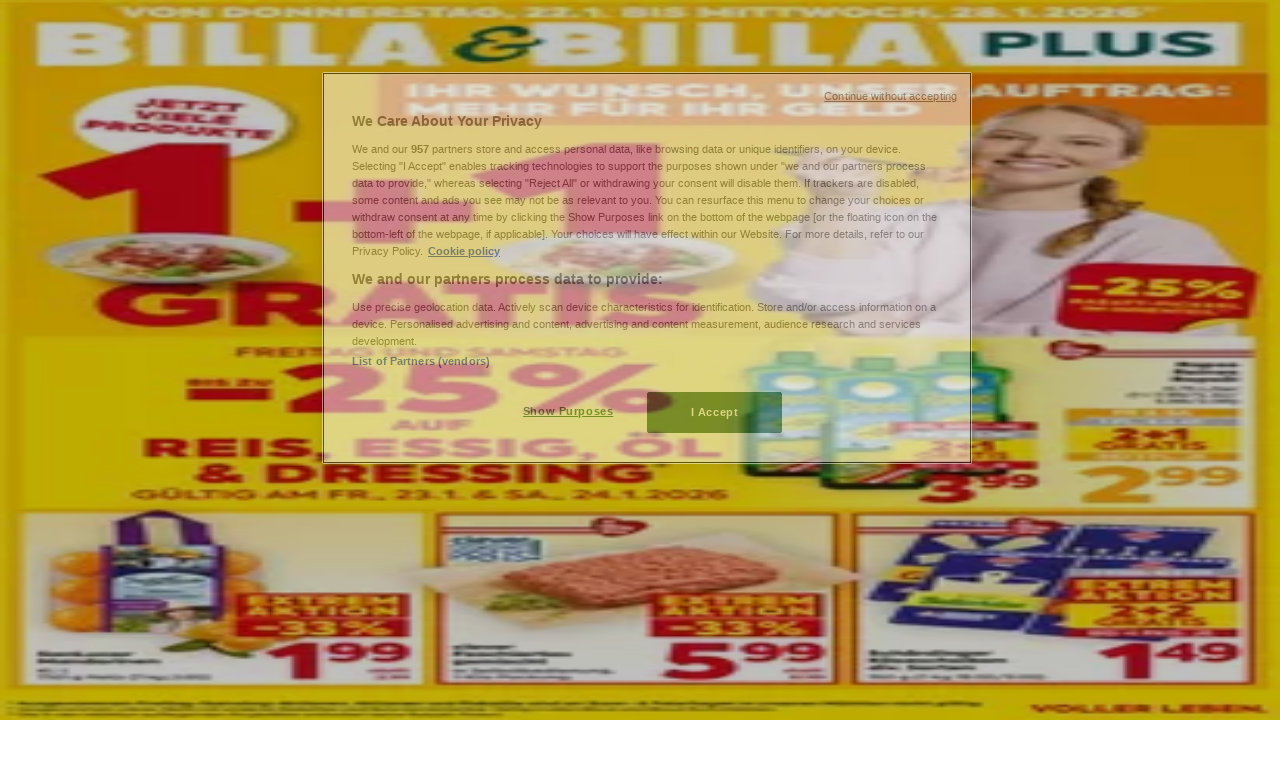

--- FILE ---
content_type: text/html; charset=utf-8
request_url: https://www.tiendeo.at/wien/hofer
body_size: 67056
content:
<!DOCTYPE html><html lang="de-AT"><head><meta charSet="utf-8"/><meta name="viewport" content="width=device-width"/><link rel="icon" href="/favicon.ico"/><link rel="canonical" href="https://www.tiendeo.at/wien/hofer"/><title>Hofer in Wien | Aktuelle Angebote und Flugblätter | Tiendeo</title><meta property="og:title" content="Hofer in Wien | Aktuelle Angebote und Flugblätter | Tiendeo"/><meta name="description" content="Finden Sie die besten Hofer Angebote in Wien und die neuesten Gutscheine und Aktionen in Supermärkte. &amp;#9989; Planen und sparen Sie mit Tiendeo!"/><meta property="og:description" content="Finden Sie die besten Hofer Angebote in Wien und die neuesten Gutscheine und Aktionen in Supermärkte. &amp;#9989; Planen und sparen Sie mit Tiendeo!"/><meta name="keywords" content="Hofer, Wien, Angebote, Prospekte"/><meta name="robots" content="index, follow"/><link rel="preload" href="https://d1h08qwp2t1dnu.cloudfront.net/assets/media_p/de_at/publications/page_assets/141177/1/page_1_level_2_1503474291.webp" as="image" fetchpriority="high"/><link rel="preload" href="https://d1h08qwp2t1dnu.cloudfront.net/assets/media_p/de_at/publications/page_assets/141177/2/page_2_level_2_1664738286.webp" as="image" fetchpriority="high"/><link rel="preload" href="https://d1h08qwp2t1dnu.cloudfront.net/assets/media/de_at/images/volantini/small_148761_webp.webp?modified=1767245950" as="image" fetchpriority="high"/><link rel="preload" href="https://d1h08qwp2t1dnu.cloudfront.net/assets/media/de_at/images/volantini/big_148761_webp_desktop.webp?modified=1767245950" as="image" fetchpriority="high"/><link rel="preload" href="https://d1h08qwp2t1dnu.cloudfront.net/assets/media/de_at/images/catene/logo_hofer_transparent_webp.webp?modified=1719459273" as="image" fetchpriority="high"/><meta name="next-head-count" content="15"/><link rel="preload" href="https://cdn.cookielaw.org/scripttemplates/otSDKStub.js" as="script"/><script async="" type="text/javascript" src="https://cdn.cookielaw.org/scripttemplates/otSDKStub.js" data-domain-script="7e0eb47c-14da-449f-90c2-c6532b8edd99" data-document-language="true"></script><script>function OptanonWrapper() {
          window.__tcfapi('addEventListener', 2, (tcData, success) => {
            window.__tcfapi('removeEventListener', 2, () => { }, tcData.listenerId)
            if (!success) return
            window.tcData = tcData
            dispatchEvent(new CustomEvent('ot:loaded'))
            window.OneTrust.OnConsentChanged(function (obj) {
              dispatchEvent(new CustomEvent('ot:consentUpdate'))
            })
          })
        }</script><link rel="preload" href="/_next/static/media/e807dee2426166ad-s.p.woff2" as="font" type="font/woff2" crossorigin="anonymous" data-next-font="size-adjust"/><link rel="preload" href="/_next/static/css/88ee0d4a8b19756b.css" as="style"/><link rel="stylesheet" href="/_next/static/css/88ee0d4a8b19756b.css" data-n-g=""/><link rel="preload" href="/_next/static/css/c3ca2eccab19b049.css" as="style"/><link rel="stylesheet" href="/_next/static/css/c3ca2eccab19b049.css"/><noscript data-n-css=""></noscript><script defer="" nomodule="" src="/_next/static/chunks/polyfills-c67a75d1b6f99dc8.js"></script><script defer="" src="/_next/static/chunks/9097-c41d45cb1534f48a.js"></script><script defer="" src="/_next/static/chunks/9599-1e51c8bacb93db47.js"></script><script defer="" src="/_next/static/chunks/8419.5b7a7c3e1cd91779.js"></script><script defer="" src="/_next/static/chunks/3436.f35e5c9f52b58b87.js"></script><script defer="" src="/_next/static/chunks/8223.36340ea103b1d06e.js"></script><script defer="" src="/_next/static/chunks/6781.cce94cedacd5a5ac.js"></script><script defer="" src="/_next/static/chunks/5659.05c7b787ca9e0b08.js"></script><script defer="" src="/_next/static/chunks/7383.4c82e06677927ffb.js"></script><script defer="" src="/_next/static/chunks/2721.50253f095449ec31.js"></script><script defer="" src="/_next/static/chunks/6577-87eef19b3a1ba61e.js"></script><script defer="" src="/_next/static/chunks/6191-99c5e7102b9b1d09.js"></script><script defer="" src="/_next/static/chunks/3006-b2060eff9bec3cfb.js"></script><script defer="" src="/_next/static/chunks/9666-5aa4bd46f5126651.js"></script><script defer="" src="/_next/static/chunks/5462-2d43a25375d19812.js"></script><script defer="" src="/_next/static/chunks/6610-3f45a82cc34a8a85.js"></script><script defer="" src="/_next/static/chunks/5339-0b458b01b12d64dd.js"></script><script defer="" src="/_next/static/chunks/4260-69dd95c2991952f4.js"></script><script defer="" src="/_next/static/chunks/1042.211ccb6fbc15cfc6.js"></script><script defer="" src="/_next/static/chunks/1347-ec4c4937c8c75ee7.js"></script><script defer="" src="/_next/static/chunks/7388.40bdbfe63634b155.js"></script><script defer="" src="/_next/static/chunks/4076.df39b2a3f42e0061.js"></script><script defer="" src="/_next/static/chunks/5559.c808a40e04191db8.js"></script><script defer="" src="/_next/static/chunks/5535.93cc3c77964c2d6e.js"></script><script defer="" src="/_next/static/chunks/1332.bbaeaa7b4aa4614b.js"></script><script defer="" src="/_next/static/chunks/218.5a1b23282e7563bb.js"></script><script defer="" src="/_next/static/chunks/4180-9ec6d79f60be8103.js"></script><script defer="" src="/_next/static/chunks/8300.91ed2a0e009aae6e.js"></script><script defer="" src="/_next/static/chunks/3360.1b4815aaad3b74f1.js"></script><script defer="" src="/_next/static/chunks/9114.88e21ec28490d37f.js"></script><script defer="" src="/_next/static/chunks/3048.9d3d59ea393db0c3.js"></script><script src="/_next/static/chunks/webpack-30af79488ea64d37.js" defer=""></script><script src="/_next/static/chunks/framework-4dea08757e550bb8.js" defer=""></script><script src="/_next/static/chunks/main-a25621d87a89242c.js" defer=""></script><script src="/_next/static/chunks/pages/_app-aa9d8d11d06f9394.js" defer=""></script><script src="/_next/static/chunks/pages/%5BcountryCode%5D/retailer-category/%5B...slug%5D-13f598d8734fe396.js" defer=""></script><script src="/_next/static/g2U6rLm8WJLcFXsLsymDv/_buildManifest.js" defer=""></script><script src="/_next/static/g2U6rLm8WJLcFXsLsymDv/_ssgManifest.js" defer=""></script><style id="__jsx-2427475855">html{font-family:'__Open_Sans_a77483', '__Open_Sans_Fallback_a77483', -apple-system, BlinkMacSystemFont, avenir next, avenir, segoe ui, helvetica neue, Cantarell, Ubuntu, roboto, noto, helvetica, arial, sans-serif}</style></head><body data-country="at"><div id="__next"><div class="desktop:h-auto h-screen"><header class="bg-neutral-extralight-base shadow-md desktop:sticky top-0 z-20" data-testid="header"><div class="relative"><div class="h-12 tablet:h-20 flex justify-between p-3.5 
  tablet:p-5 border-b border-b-neutral-medium-100 header-background"><div class="flex tablet:gap-4 logo-light"><div class="desktop:pr-0 shrink-0 flex items-center h-full"><button type="button" aria-label="TND_HEADER_BURGERMENU_TITLE"><div class="flex flex-wrap items-center cursor-pointer"><span role="img" aria-hidden="true" style="width:20px;height:20px;min-width:20px;min-height:20px;display:inline-flex;font-size:inherit" data-testid="burguer_menu" class="side-menu-icon-color"><svg xmlns="http://www.w3.org/2000/svg" width="100%" height="100%" fill="none" viewBox="0 0 18 16"><path fill="currentColor" d="M0 16h18v-2H0v2Zm0-7h18V7H0v2Zm0-9v2h18V0H0Z"></path></svg></span></div></button></div><a class="relative flex" href="/wien" aria-label="TND_ARIALABEL_GOTO" data-testid="website_marketplace_logo"><span role="img" aria-hidden="true" style="width:100px;height:33px;min-width:16px;min-height:16px;display:inline-flex;font-size:inherit" width="100" height="33" aria-label="TND_ARIALABEL_GOTO" class="self-center ml-3 tablet:m-0" alt="tiendeo logo"><svg xmlns="http://www.w3.org/2000/svg" width="100%" height="100%" fill="#D2312E" viewBox="0 0 120 32"><path fill="currentColor" fill-rule="evenodd" d="m12.675 9.784-1.418 3.908H7.673v10.917c0 1.387.166 2.315.5 2.782.334.467.973.7 1.918.7.39 0 1.056-.14 2.001-.424l.709 3.365c-1.557.645-3.072.968-4.545.968-1.417 0-2.647-.29-3.69-.869-1.042-.579-1.73-1.349-2.063-2.31-.25-.706-.376-1.822-.376-3.348V13.693H0V9.784h2.126c0-2.35.07-4.063.209-5.14L8.005 3.2a63.145 63.145 0 0 0-.333 6.584h5.003Zm7.9-8.743C19.89.347 19.053 0 18.065 0c-1.018 0-1.883.355-2.596 1.063-.713.709-1.069 1.554-1.069 2.537 0 .984.35 1.83 1.047 2.537.698.71 1.542 1.063 2.531 1.063 1.018 0 1.877-.354 2.575-1.063C21.25 5.43 21.6 4.584 21.6 3.6c0-1.012-.342-1.865-1.026-2.559ZM20 8.8l-5.6.898V31.2H20V8.8Zm20.55 20.239L38.395 25.7c-1.685 1.419-3.48 2.128-5.387 2.128-2.983 0-4.474-1.724-4.474-5.172v-.168H40.8v-1.293c0-4.282-.946-7.397-2.837-9.343C36.488 10.35 34.43 9.6 31.788 9.6c-2.754 0-5.007.974-6.76 2.92-1.752 1.947-2.628 4.755-2.628 8.426 0 3.365.918 6.049 2.754 8.051C26.99 30.999 29.437 32 32.497 32c2.948 0 5.633-.987 8.053-2.961ZM35.2 18.4h-6.4v-.085c0-3.143 1.1-4.715 3.303-4.715 1.1 0 1.913.425 2.436 1.274.44.709.661 1.8.661 3.271v.255Zm6.4-8.15 4.963-1.45c.528.939.792 1.85.792 2.73.501-.368 1.32-.91 2.461-1.62 1.14-.626 2.419-.94 3.837-.94 1.196 0 2.266.293 3.212.875.945.584 1.584 1.344 1.918 2.283.277.768.417 1.807.417 3.115V31.2h-5.547V17.026c0-1.077-.083-1.815-.248-2.213-.249-.652-.788-.979-1.615-.979-1.16 0-2.443.653-3.85 1.959V31.2h-5.59V15.37c0-1.962-.25-3.669-.75-5.12ZM79.204 23.5V.893L73.628 0v7.48c0 1.53.056 2.606.168 3.23-1.007-.822-2.278-1.233-3.815-1.233-2.711 0-4.92 1.062-6.624 3.187-1.705 2.125-2.557 4.887-2.557 8.287 0 3.372.803 6.056 2.41 8.053C64.818 31 66.978 32 69.688 32c1.928 0 3.577-.609 4.947-1.827.084.567.195.992.336 1.275H80c-.531-1.19-.796-3.84-.796-7.948Zm-8.542-9.1c.965 0 1.945.454 2.938 1.363v10.075c-.725.909-1.61 1.362-2.657 1.362-1.422 0-2.402-.44-2.938-1.321-.537-.88-.805-2.45-.805-4.707 0-4.514 1.153-6.772 3.462-6.772ZM98.95 29.039 96.795 25.7c-1.685 1.419-3.48 2.128-5.387 2.128-2.983 0-4.475-1.724-4.475-5.172v-.168H99.2v-1.293c0-4.282-.946-7.397-2.838-9.343C94.888 10.35 92.83 9.6 90.188 9.6c-2.754 0-5.007.974-6.76 2.92-1.752 1.947-2.628 4.755-2.628 8.426 0 3.365.918 6.049 2.753 8.051C85.39 30.999 87.837 32 90.897 32c2.948 0 5.633-.987 8.053-2.961ZM93.6 18.4h-6.4v-.085c0-3.143 1.1-4.715 3.303-4.715 1.101 0 1.913.425 2.436 1.274.44.709.661 1.8.661 3.271v.255Zm23.953-5.564c-1.797-2.157-4.202-3.236-7.215-3.236-2.876 0-5.184 1.03-6.926 3.089-1.741 2.06-2.612 4.784-2.612 8.174 0 3.39.871 6.094 2.612 8.111 1.742 2.017 4.05 3.026 6.926 3.026 2.93 0 5.273-1.001 7.029-3.005 1.755-2.003 2.633-4.77 2.633-8.3 0-3.306-.816-5.926-2.447-7.859Zm-9.753 2.986c.515-1.48 1.5-2.222 2.957-2.222 1.057 0 1.886.385 2.486 1.154.771.997 1.157 2.948 1.157 5.854 0 4.928-1.186 7.392-3.557 7.392-1.429 0-2.393-.584-2.893-1.752-.5-1.168-.75-3.019-.75-5.555 0-2.079.2-3.703.6-4.87Z" clip-rule="evenodd"></path></svg></span></a></div><div class="flex items-center space-x-4"><div class="w-full desktop:min-w-[480px] relative hidden desktop:block"><div class="flex"><div class="relative m-2.5 desktop:m-0 h-9 w-full flex items-center justify-center desktop:min-w-[480px]"><div class="relative w-full flex items-center justify-center h-9"><input type="text" class="w-full h-full py-2 border-2 rounded-full outline-offset-1 text-neutral-dark-base bg-neutral-extralight-base border-primary-base placeholder-neutral-dark-300 hover:border-neutral-dark-300 focus:outline-primary-100 focus:border-1 focus:border-primary-base px-3 pl-10 pr-10" name="search" placeholder="Hofer, Lidl, Media Markt..." autoComplete="off" data-testid="input_top" value=""/><span role="img" aria-hidden="true" style="width:20px;height:20px;min-width:20px;min-height:20px;display:inline-flex;font-size:inherit" class="absolute left-0 my-2 mx-3 text-primary-base"><svg xmlns="http://www.w3.org/2000/svg" width="100%" height="100%" fill="none" viewBox="0 0 18 18"><path fill="currentColor" d="M12.864 11.32h-.813l-.288-.277A6.66 6.66 0 0 0 13.38 6.69a6.69 6.69 0 1 0-6.69 6.69 6.66 6.66 0 0 0 4.354-1.617l.278.289v.813L16.467 18 18 16.467l-5.136-5.146Zm-6.174 0a4.625 4.625 0 0 1-4.632-4.63A4.625 4.625 0 0 1 6.69 2.058a4.625 4.625 0 0 1 4.63 4.632 4.625 4.625 0 0 1-4.63 4.63Z"></path></svg></span><span role="img" aria-hidden="true" style="width:20px;height:20px;min-width:20px;min-height:20px;display:inline-flex;font-size:inherit" class="absolute right-0 my-2 mx-3 cursor-pointer text-neutral-dark-300 invisible"><svg xmlns="http://www.w3.org/2000/svg" width="100%" height="100%" fill="none" viewBox="0 0 20 20"><path fill="currentColor" d="M10 .4A9.591 9.591 0 0 0 .4 10c0 5.309 4.291 9.6 9.6 9.6 5.309 0 9.6-4.291 9.6-9.6 0-5.309-4.291-9.6-9.6-9.6Zm4.8 13.046L13.446 14.8 10 11.354 6.554 14.8 5.2 13.446 8.646 10 5.2 6.554 6.554 5.2 10 8.646 13.446 5.2 14.8 6.554 11.354 10l3.446 3.446Z"></path></svg></span></div></div></div></div><div data-testid="geolocator_open_dialog_button"><div><div class="cursor-pointer flex items-center gap-2"><p class="text-geolocator hidden desktop:block whitespace-nowrap">Sie sind hier:</p><div class="font-bold max-w-[123px] tablet:max-w-none truncate header-geolocation-label" data-testid="geolocator_text_header">Wien</div><span role="img" aria-hidden="true" style="width:16px;height:16px;min-width:16px;min-height:16px;display:inline-flex;font-size:inherit" class="chevron-header-geolocation"><svg xmlns="http://www.w3.org/2000/svg" width="100%" height="100%" fill="none" viewBox="0 0 20 20"><path fill="currentColor" d="M17.5 7.5 10 15 2.5 7.5l1.331-1.331L10 12.338l6.169-6.17L17.5 7.5Z"></path></svg></span></div></div></div></div></div></div><div class="flex items-center justify-center h-16 tablet:p-3.5 border-b border-b-neutral-medium-100 desktop:hidden bg-header-search-mobile"><div class="w-full desktop:min-w-[480px] desktop:hidden relative"><div class="flex"><div class="relative m-2.5 desktop:m-0 h-9 w-full flex items-center justify-center desktop:min-w-[480px]"><div class="relative w-full flex items-center justify-center h-9"><input type="text" class="w-full h-full py-2 border-2 rounded-full outline-offset-1 text-neutral-dark-base bg-neutral-extralight-base border-primary-base placeholder-neutral-dark-300 hover:border-neutral-dark-300 focus:outline-primary-100 focus:border-1 focus:border-primary-base px-3 pl-10 pr-10" name="search" placeholder="Hofer, Lidl, Media Markt..." autoComplete="off" data-testid="input_header" value=""/><span role="img" aria-hidden="true" style="width:20px;height:20px;min-width:20px;min-height:20px;display:inline-flex;font-size:inherit" class="absolute left-0 my-2 mx-3 text-primary-base"><svg xmlns="http://www.w3.org/2000/svg" width="100%" height="100%" fill="none" viewBox="0 0 18 18"><path fill="currentColor" d="M12.864 11.32h-.813l-.288-.277A6.66 6.66 0 0 0 13.38 6.69a6.69 6.69 0 1 0-6.69 6.69 6.66 6.66 0 0 0 4.354-1.617l.278.289v.813L16.467 18 18 16.467l-5.136-5.146Zm-6.174 0a4.625 4.625 0 0 1-4.632-4.63A4.625 4.625 0 0 1 6.69 2.058a4.625 4.625 0 0 1 4.63 4.632 4.625 4.625 0 0 1-4.63 4.63Z"></path></svg></span><span role="img" aria-hidden="true" style="width:20px;height:20px;min-width:20px;min-height:20px;display:inline-flex;font-size:inherit" class="absolute right-0 my-2 mx-3 cursor-pointer text-neutral-dark-300 invisible"><svg xmlns="http://www.w3.org/2000/svg" width="100%" height="100%" fill="none" viewBox="0 0 20 20"><path fill="currentColor" d="M10 .4A9.591 9.591 0 0 0 .4 10c0 5.309 4.291 9.6 9.6 9.6 5.309 0 9.6-4.291 9.6-9.6 0-5.309-4.291-9.6-9.6-9.6Zm4.8 13.046L13.446 14.8 10 11.354 6.554 14.8 5.2 13.446 8.646 10 5.2 6.554 6.554 5.2 10 8.646 13.446 5.2 14.8 6.554 11.354 10l3.446 3.446Z"></path></svg></span></div></div></div></div></div><div class="tablet:sticky tablet:top-0 tablet:z-10 desktop:block"><div class="relative header-categories-background"><nav class="m-0" data-testid="categories_nav"><div class="flex items-center pt-1 pb-1 tablet:px-10 desktop:px-10 desktop:ml-34 overflow-x-auto scrollbar-hidden opacity-0"><a data-testid="category_button_15" class="py-2 whitespace-nowrap select-none font-semibold flex rounded-full uppercase text-xs header-categories-hover-unselected header-categories-text w-fit" href="/">Schnäppchen</a><a data-testid="category_button_1" class="py-2 whitespace-nowrap select-none font-semibold flex rounded-full uppercase text-xs px-4 header-categories-selected pointer-events-none w-fit" href="/">Supermärkte</a><a data-testid="category_button_6" class="py-2 whitespace-nowrap select-none font-semibold flex rounded-full uppercase text-xs header-categories-hover-unselected header-categories-text w-fit" href="/angebote-prospekte/baumaerkte-und-gartencenter">Baumärkte &amp; Gartencenter</a><a data-testid="category_button_2" class="py-2 whitespace-nowrap select-none font-semibold flex rounded-full uppercase text-xs header-categories-hover-unselected header-categories-text w-fit" href="/angebote-prospekte/moebel-und-wohnen">Möbel &amp; Wohnen</a><a data-testid="category_button_3" class="py-2 whitespace-nowrap select-none font-semibold flex rounded-full uppercase text-xs header-categories-hover-unselected header-categories-text w-fit" href="/angebote-prospekte/mode-und-schuhe">Mode &amp; Schuhe</a><a data-testid="category_button_4" class="py-2 whitespace-nowrap select-none font-semibold flex rounded-full uppercase text-xs header-categories-hover-unselected header-categories-text w-fit" href="/angebote-prospekte/elektronik">Elektronik</a><a data-testid="category_button_7" class="py-2 whitespace-nowrap select-none font-semibold flex rounded-full uppercase text-xs header-categories-hover-unselected header-categories-text w-fit" href="/angebote-prospekte/sport">Sport</a><a data-testid="category_button_10" class="py-2 whitespace-nowrap select-none font-semibold flex rounded-full uppercase text-xs header-categories-hover-unselected header-categories-text w-fit" href="/angebote-prospekte/auto-motorrad-und-zubehoer">Auto, Motorrad &amp; Zubehör</a><a data-testid="category_button_5" class="py-2 whitespace-nowrap select-none font-semibold flex rounded-full uppercase text-xs header-categories-hover-unselected header-categories-text w-fit" href="/angebote-prospekte/kosmetik">Drogerien &amp; Parfümerien</a><a data-testid="category_button_9" class="py-2 whitespace-nowrap select-none font-semibold flex rounded-full uppercase text-xs header-categories-hover-unselected header-categories-text w-fit" href="/angebote-prospekte/buecher-un-buerobedarf">Bücher &amp; Bürobedarf</a><a data-testid="category_button_12" class="py-2 whitespace-nowrap select-none font-semibold flex rounded-full uppercase text-xs header-categories-hover-unselected header-categories-text w-fit" href="/angebote-gutschein/restaurants">Restaurants</a><a data-testid="category_button_11" class="py-2 whitespace-nowrap select-none font-semibold flex rounded-full uppercase text-xs header-categories-hover-unselected header-categories-text w-fit" href="/angebote-prospekte/reisen">Reisen</a><a data-testid="category_button_13" class="py-2 whitespace-nowrap select-none font-semibold flex rounded-full uppercase text-xs header-categories-hover-unselected header-categories-text w-fit" href="/angebote-prospekte/apotheken-gesundheit">Apotheken &amp; Gesundheit</a><a data-testid="category_button_8" class="py-2 whitespace-nowrap select-none font-semibold flex rounded-full uppercase text-xs header-categories-hover-unselected header-categories-text w-fit" href="/angebote-prospekte/spielzeug-baby-kind">Spielzeug &amp; Baby</a></div></nav></div></div></header><main class="tablet:gap-6 pt-3 tablet:pt-6 pb-10 overflow-x-hidden min-h-[1900px] px-2"><div class="grid desktop:grid-cols-12 desktop:px-14"><section class="first:desktop:col-span-2 even:desktop:col-span-8 even:flex 
          even:flex-col even:gap-8 even:tablet:gap-10 even:desktop:gap-12 even:desktop:mx-6
          last:desktop:col-span-2 max-w-full overflow-hidden"><div class="h-24 hidden desktop:flex items-center justify-end my-4"><div class="retailer-logo relative w-12 h-12 tablet:w-20 
    tablet:h-24 desktop:w-60 desktop:h-24 
    desktop2xl:w-80 desktop2xl:96"><img alt="Logo Hofer" fetchpriority="high" decoding="async" data-nimg="fill" class="object-contain" style="position:absolute;height:100%;width:100%;left:0;top:0;right:0;bottom:0;color:transparent" src="https://d1h08qwp2t1dnu.cloudfront.net/assets/media/de_at/images/catene/logo_hofer_transparent_webp.webp?modified=1719459273"/></div></div></section><section class="first:desktop:col-span-2 even:desktop:col-span-8 even:flex 
          even:flex-col even:gap-8 even:tablet:gap-10 even:desktop:gap-12 even:desktop:mx-6
          last:desktop:col-span-2 max-w-full overflow-hidden"><div class=""><div class="page-title-container flex grow items-center pb-3 border-b border-neutral-dark-100 mb-8 tablet:mb-0"><div class="w-full flex justify-between flex-col items-start"><h1 class="page-title text-xl tablet:text-2xl font-extrabold" data-testid="page_title">Hofer Wien - Angebote, Flugblätter und Prospekte </h1><button type="button" class="inline-flex justify-center items-center gap-2 font-bold text-sm text-neutral-medium-base bg-neutral-light-base border border-neutral-light-base px-4 uppercase py-2 rounded-lg group" disabled=""><div class="flex items-center justify-center"><div class="min-w-[21px] flex items-center justify-center"><img alt="Loading" data-testid="favorite-button-loader" loading="lazy" width="12" height="12" decoding="async" data-nimg="1" class="flex w-fit h-2" style="color:transparent" src="/Loader.gif"/></div><div class="ms-2 text-xs">Folgen Sie, um Angebote zu erhalten</div></div></button></div></div><nav class=""><ul class="w-full flex-wrap justify-start align-center hidden [&amp;:not(:last-child)]:text-primary-base desktop:inline-flex"><li class="inline overflow-hidden"><a class="inline-block m-1 text-primary-base text-sm" data-testid="breadcrumb_section_link" href="/wien">Tiendeo in Wien</a><span class="m-1 text-primary-base text-sm">»</span></li><li class="inline overflow-hidden"><a class="inline-block m-1 text-primary-base text-sm" data-testid="breadcrumb_section_link" href="/wien/supermaerkte">Angebote für Supermärkte in Wien</a><span class="m-1 text-primary-base text-sm">»</span></li><li class="inline overflow-hidden"><p class="inline-block m-1 text-primary-base text-sm !text-neutral-dark-base inline-block overflow-hidden max-w-full overflow-hidden max-w-full text-ellipsis" data-testid="breadcrumb_current_section">Hofer in Wien</p></li></ul></nav><script type="application/ld+json">{"@context":"https://schema.org","@type":"BreadcrumbList","itemListElement":[{"@type":"ListItem","position":1,"item":{"@type":"WebPage","@id":"https://www.tiendeo.at/wien/hofer","name":"Tiendeo in Wien"}},{"@type":"ListItem","position":2,"item":{"@type":"WebPage","@id":"https://www.tiendeo.at/wien/hofer","name":"Angebote für Supermärkte in Wien"}},{"@type":"ListItem","position":3,"name":"Hofer in Wien"}]}</script></div></section></div><div class="grid desktop:grid-cols-12 desktop:px-14"><section class="first:desktop:col-span-2 even:desktop:col-span-8 even:flex 
          even:flex-col even:gap-8 even:tablet:gap-10 even:desktop:gap-12 even:desktop:mx-6
          last:desktop:col-span-2 max-w-full overflow-hidden"><div class="hidden desktop:block"><section class="hidden desktop:block "><header class="flex flex-row w-full max-w-[80vw]" data-testid="section-title"><h2 class="section-title pb-4 text-lg tablet:text-xl self-start font-bold border-neutral-dark-100 overflow-auto break-words" itemProp="headline" data-testid="section-title-heading">Schneller Blick auf die Hofer Angebote in Wien</h2></header><div class="flex flex-col tablet:flex-row desktop:flex-col tablet:flex-wrap desktop:flex-nowrap"><div class="
    block overflow-hidden flex flex-row items-start mb-2
    w-full tablet:w-[33%] desktop:w-full justify-start
    pr-0 tablet:pr-2 desktop:pr-0
  "><span class="flex w-[20px] mr-2 desktop:ml-0 pt-[1.5px]"><svg width="20" height="20" viewBox="0 0 20 20" fill="none" xmlns="http://www.w3.org/2000/svg" aria-label="Hofer Angebote in Wien:" class=""><path d="M15.9971 3.19325H16.1614C16.5251 3.17182 16.8281 3.47434 16.8062 3.83805L16.8604 9.84286C16.8517 9.99412 16.7892 10.1349 16.683 10.2411L8.40842 18.5157C8.17061 18.7535 7.7811 18.7535 7.54285 18.5157L1.48427 12.4566C1.24645 12.2188 1.24645 11.8293 1.48427 11.5911L9.7588 3.31652C9.86503 3.21029 10.0054 3.14778 10.1571 3.13904L12.7818 3.16264" stroke="#686E73" stroke-width="0.75" stroke-linecap="round" stroke-linejoin="round"></path><path d="M14.4675 5.53247C14.4784 5.5434 14.4893 5.55389 14.4976 5.56701C14.9457 6.04526 14.9348 6.79586 14.4675 7.26362C13.9892 7.74187 13.2146 7.74187 12.7363 7.26362" stroke="#686E73" stroke-width="0.75" stroke-linecap="round" stroke-linejoin="round"></path><path d="M18.0356 4.39192C18.7517 3.30777 18.9187 2.19345 18.3622 1.63738C17.8061 1.08132 16.6918 1.24787 15.6077 1.96394C15.2916 2.17159 14.9803 2.42252 14.6835 2.71891C14.2896 3.11279 13.9696 3.53684 13.7357 3.95651C13.4892 4.39367 13.3375 4.82645 13.2877 5.21378C13.2247 5.70077 13.3222 6.11826 13.6015 6.3976" stroke="#686E73" stroke-width="0.75" stroke-linecap="round" stroke-linejoin="round"></path><path d="M11.3681 8.98294L10.9065 10.7486C10.8864 10.8264 10.899 10.9091 10.9428 10.9764L11.9272 12.513C12.0457 12.6983 11.9215 12.9427 11.7017 12.9554L9.88002 13.0621C9.80002 13.0669 9.72526 13.1049 9.67455 13.167L8.5174 14.5781C8.37794 14.7482 8.1069 14.7053 8.0269 14.5003L7.36242 12.8006C7.33313 12.7259 7.27412 12.6669 7.19936 12.6376L5.49969 11.9731C5.2951 11.8931 5.25182 11.6221 5.42188 11.4826L6.83302 10.3255C6.8951 10.2747 6.93313 10.2 6.93794 10.12L7.04461 8.29835C7.05729 8.07889 7.30166 7.9543 7.48701 8.07277L9.02363 9.05725C9.09139 9.10053 9.17401 9.11365 9.25139 9.09354L11.0171 8.6319C11.23 8.57638 11.4236 8.77004 11.3681 8.98294Z" stroke="#686E73" stroke-width="0.75" stroke-linecap="round" stroke-linejoin="round"></path></svg></span><div class="inline-block">Hofer Angebote in Wien:<b class="ml-1">237</b></div></div><div class="
    block overflow-hidden flex flex-row items-start mb-2
    w-full tablet:w-[33%] desktop:w-full justify-start
    pr-0 tablet:pr-2 desktop:pr-0
  "><span class="flex w-[20px] mr-2 desktop:ml-0 pt-[1.5px]"><svg width="20" height="20" viewBox="0 0 20 20" fill="none" xmlns="http://www.w3.org/2000/svg" aria-label="Hofer Preis in Wien:" class=""><path d="M3.75 5.8333C3.51988 5.8333 3.33333 6.01985 3.33333 6.24997C3.33333 6.48009 3.51988 6.66664 3.75 6.66664L7.91667 6.66664C8.14679 6.66664 8.33333 6.48009 8.33333 6.24997C8.33333 6.01985 8.14679 5.8333 7.91667 5.8333H3.75Z" fill="#686E73"></path><path d="M12.0833 5.8333C11.8532 5.8333 11.6667 6.01985 11.6667 6.24997C11.6667 6.48009 11.8532 6.66664 12.0833 6.66664L16.25 6.66664C16.4801 6.66664 16.6667 6.48009 16.6667 6.24997C16.6667 6.01985 16.4801 5.8333 16.25 5.8333H12.0833Z" fill="#686E73"></path><path d="M11.6667 9.5833C11.6667 9.35318 11.8532 9.16664 12.0833 9.16664H16.25C16.4801 9.16664 16.6667 9.35318 16.6667 9.5833C16.6667 9.81342 16.4801 9.99997 16.25 9.99997H12.0833C11.8532 9.99997 11.6667 9.81342 11.6667 9.5833Z" fill="#686E73"></path><path d="M3.75 9.16664C3.51988 9.16664 3.33333 9.35318 3.33333 9.5833C3.33333 9.81342 3.51988 9.99997 3.75 9.99997H7.91667C8.14679 9.99997 8.33333 9.81342 8.33333 9.5833C8.33333 9.35318 8.14679 9.16664 7.91667 9.16664H3.75Z" fill="#686E73"></path><path d="M11.6667 12.9166C11.6667 12.6865 11.8532 12.5 12.0833 12.5L16.25 12.5C16.4801 12.5 16.6667 12.6865 16.6667 12.9166C16.6667 13.1468 16.4801 13.3333 16.25 13.3333L12.0833 13.3333C11.8532 13.3333 11.6667 13.1468 11.6667 12.9166Z" fill="#686E73"></path><path d="M3.75 12.5C3.51988 12.5 3.33333 12.6865 3.33333 12.9166C3.33333 13.1468 3.51988 13.3333 3.75 13.3333L7.91667 13.3333C8.14679 13.3333 8.33333 13.1468 8.33333 12.9166C8.33333 12.6865 8.14679 12.5 7.91667 12.5L3.75 12.5Z" fill="#686E73"></path><path fill-rule="evenodd" clip-rule="evenodd" d="M17.1831 3.33024C15.2231 3.06398 13.2284 3.24414 11.3478 3.85727L10.4167 4.16086V16.9478L11.951 16.5101C13.3823 16.1018 14.8635 15.8946 16.3518 15.8946H17.9167V3.42989L17.1831 3.33024ZM11.0895 3.06498C13.0894 2.41293 15.2109 2.22133 17.2953 2.50449L18.3894 2.65313C18.596 2.68119 18.75 2.85756 18.75 3.066V16.3113C18.75 16.5414 18.5635 16.728 18.3333 16.728H16.3518C14.9408 16.728 13.5366 16.9243 12.1796 17.3114L10.1143 17.9006C9.98861 17.9365 9.85336 17.9113 9.74902 17.8326C9.64468 17.7538 9.58333 17.6307 9.58333 17.5V3.85846C9.58333 3.6781 9.69937 3.51822 9.87084 3.46231L11.0895 3.06498Z" fill="#686E73"></path><path fill-rule="evenodd" clip-rule="evenodd" d="M2.81692 3.33024C4.77687 3.06398 6.77165 3.24414 8.65217 3.85727L9.58333 4.16086V16.9478L8.04899 16.5101C6.6177 16.1018 5.13654 15.8946 3.64815 15.8946H2.08333V3.42989L2.81692 3.33024ZM8.91049 3.06498C6.91056 2.41293 4.78913 2.22133 2.70474 2.50449L1.61058 2.65313C1.40403 2.68119 1.25 2.85756 1.25 3.066V16.3113C1.25 16.5414 1.43655 16.728 1.66667 16.728H3.64815C5.05922 16.728 6.46343 16.9243 7.82037 17.3114L9.88569 17.9006C10.0114 17.9365 10.1466 17.9113 10.251 17.8326C10.3553 17.7538 10.4167 17.6307 10.4167 17.5V3.85846C10.4167 3.6781 10.3006 3.51822 10.1292 3.46231L8.91049 3.06498Z" fill="#686E73"></path></svg></span><div class="inline-block">Hofer Preis in Wien:<b class="ml-1">2</b></div></div><div class="
    block overflow-hidden flex flex-row items-start mb-2
    w-full tablet:w-[33%] desktop:w-full justify-start
    pr-0 tablet:pr-2 desktop:pr-0
  "><span class="flex w-[20px] mr-2 desktop:ml-0 pt-[1.5px]"><svg width="20" height="20" viewBox="0 0 20 20" fill="none" xmlns="http://www.w3.org/2000/svg" aria-label="Kategorie:" class=""><path fill-rule="evenodd" clip-rule="evenodd" d="M4.40734 3.41563C4.31723 3.46766 4.22512 3.5551 4.1358 3.7079L4.1294 3.71885L2.65506 5.92393H17.3942L16.163 3.67323L16.1529 3.64736C16.0846 3.4722 15.8962 3.33333 15.4807 3.33333H4.75778C4.61017 3.33333 4.49809 3.36324 4.40734 3.41563ZM17.5527 6.75726H2.44771L2.44754 7.23727C2.44754 7.77344 2.86811 8.26636 3.29521 8.32116L3.61343 8.36198C3.9297 8.32406 4.21024 8.14756 4.34709 7.91348L4.79321 7.15036L5.05005 8.00707C5.3005 8.84249 6.11312 9.30327 6.9504 9.03886L6.95771 9.03655C7.39123 8.90943 7.70893 8.59144 7.90625 8.1864L8.28464 7.40967L8.61076 8.21296C8.90825 8.94576 9.85359 9.31032 10.6491 8.97011L10.6542 8.96796C10.9549 8.8445 11.2705 8.5176 11.3871 8.21859L11.7401 7.31263L12.1057 8.21296C12.4178 8.9818 13.2941 9.36445 14.0406 8.98137L14.0507 8.9762L14.0611 8.97165C14.5025 8.77746 14.7412 8.47164 14.8682 8.01538L15.0759 7.26907L15.5424 7.86757C15.6479 8.00285 15.825 8.13164 16.0448 8.22705C16.1817 8.2865 16.3227 8.32752 16.4536 8.3498L16.7101 8.32054C17.1946 8.2653 17.5527 7.79428 17.5527 7.23732V6.75726ZM16.3613 9.17774C16.1568 9.14579 15.9473 9.08438 15.7506 8.99896C15.6303 8.94675 15.5096 8.88328 15.3945 8.80812C15.1718 9.21464 14.8377 9.52895 14.3687 9.7376C13.4265 10.215 12.3625 9.90914 11.74 9.14005C11.5136 9.40552 11.228 9.62467 10.9371 9.74471C10.0247 10.1336 8.89261 9.89855 8.24246 9.12401C7.97035 9.44868 7.6127 9.70793 7.16823 9.83911C6.14488 10.1605 5.10503 9.74025 4.5651 8.84732C4.2929 9.04903 3.96595 9.16796 3.63898 9.19629V17.4417C3.69105 17.4726 3.78163 17.5 3.88406 17.5H16.1162C16.2463 17.5 16.3235 17.4769 16.3613 17.459V9.17774ZM3.88406 18.3333C3.6693 18.3333 3.44259 18.2796 3.25623 18.168C3.07809 18.0613 2.85826 17.8469 2.85826 17.5091V9.06018C2.1783 8.79516 1.66682 8.03824 1.66682 7.23732L1.66682 6.1012L1.66675 5.96756L3.48024 3.25521C3.62806 3.00595 3.81176 2.81206 4.03592 2.68264C4.2629 2.55161 4.50824 2.5 4.75778 2.5H15.4807C16.0105 2.5 16.6064 2.68173 16.8625 3.29921L18.3334 5.98813V7.23732C18.3334 8.02993 17.8824 8.80977 17.142 9.06948V17.5091C17.142 17.8006 16.991 18.0265 16.7866 18.16C16.5952 18.285 16.3576 18.3333 16.1162 18.3333H3.88406Z" fill="#686E73"></path></svg></span><div class="inline-block">Kategorie:<b class="ml-1">Supermärkte</b></div></div><div class="
    block overflow-hidden flex flex-row items-start mb-2
    w-full tablet:w-[33%] desktop:w-full justify-start
    pr-0 tablet:pr-2 desktop:pr-0
  "><span class="flex w-[20px] mr-2 desktop:ml-0 pt-[1.5px]"><svg width="20" height="20" viewBox="0 0 20 20" fill="none" xmlns="http://www.w3.org/2000/svg" aria-label="Neuestes Angebot:" class=""><path d="M10 18.7097C9.25183 18.7097 8.61644 17.9262 7.9263 17.7408C7.21252 17.5496 6.27146 17.9038 5.64602 17.5413C5.01229 17.1739 4.85178 16.1781 4.33708 15.6633C3.82238 15.1486 2.82616 14.9881 2.45911 14.3544C2.09662 13.729 2.45082 12.7879 2.25962 12.0741C2.07464 11.3836 1.29077 10.7486 1.29077 10.0004C1.29077 9.2522 2.07423 8.61722 2.25962 7.92667C2.45082 7.21289 2.09662 6.27183 2.45911 5.64639C2.82658 5.01266 3.82238 4.85215 4.33708 4.33745C4.85178 3.82275 5.01229 2.82653 5.64602 2.45948C6.27146 2.09699 7.21252 2.45118 7.9263 2.25999C8.61685 2.07501 9.25183 1.29114 10 1.29114C10.7482 1.29114 11.3836 2.07459 12.0738 2.25999C12.7875 2.45118 13.7286 2.09699 14.354 2.45948C14.9878 2.82694 15.1483 3.82275 15.663 4.33745C16.1777 4.85215 17.1739 5.01266 17.541 5.64639C17.9034 6.27183 17.5492 7.21289 17.7404 7.92667C17.9254 8.61722 18.7093 9.2522 18.7093 10.0004C18.7093 10.7486 17.9258 11.384 17.7404 12.0741C17.5492 12.7879 17.9034 13.729 17.541 14.3544C17.1735 14.9881 16.1777 15.1486 15.663 15.6633C15.1483 16.1781 14.9878 17.1743 14.354 17.5413C13.7286 17.9038 12.7875 17.5496 12.0738 17.7408C11.3832 17.9258 10.7482 18.7097 10 18.7097Z" stroke="#686E73" stroke-width="0.75" stroke-linecap="round" stroke-linejoin="round"></path><path d="M9.99997 16.2709C13.4633 16.2709 16.2709 13.4633 16.2709 9.99997C16.2709 6.53661 13.4633 3.729 9.99997 3.729C6.53661 3.729 3.729 6.53661 3.729 9.99997C3.729 13.4633 6.53661 16.2709 9.99997 16.2709Z" stroke="#686E73" stroke-width="0.75" stroke-linecap="round" stroke-linejoin="round"></path><path d="M10 5.27606V10.0038H13.0347" stroke="#686E73" stroke-width="0.75" stroke-linecap="round" stroke-linejoin="round"></path></svg></span><div class="inline-block">Neuestes Angebot:<b class="ml-1">14.1.2026</b></div></div></div></section></div></section><section class="first:desktop:col-span-2 even:desktop:col-span-8 even:flex 
          even:flex-col even:gap-8 even:tablet:gap-10 even:desktop:gap-12 even:desktop:mx-6
          last:desktop:col-span-2 max-w-full overflow-hidden"><section class="flex flex-col items-center" data-testid="retailer_flyers_container"><div data-id="155457" data-type="flyer" data-order="-1" data-weight="68" data-cid="" data-utmm="rsv" data-orid="927" class="js-flyer flex flex-col w-full shadow-md rounded-lg desktop:rounded-2xl" data-testid="flyer_list_item"><a rel="nofollow" class="flex relative justify-center w-full flex-grow bg-neutral-medium-base rounded-md rounded-b-none items-center  h-[272px] desktop:h-[328px]" href="/Kataloge/155457"><div class="flex h-full tablet:basis-1/2"><img alt="next-router-worker" data-testid="main_flyer_cover" fetchpriority="high" width="0" height="0" decoding="async" data-nimg="1" class="w-auto max-h-full object-contain   ml-auto" style="color:transparent" src="https://d1h08qwp2t1dnu.cloudfront.net/assets/media_p/de_at/publications/page_assets/141177/1/page_1_level_2_1503474291.webp"/></div><div class="h-full hidden tablet:flex tablet:basis-1/2"><img alt="next-router-worker" data-testid="main_flyer_second_page" fetchpriority="high" width="0" height="0" decoding="async" data-nimg="1" class="w-auto max-h-full object-contain  " style="color:transparent" src="https://d1h08qwp2t1dnu.cloudfront.net/assets/media_p/de_at/publications/page_assets/141177/2/page_2_level_2_1664738286.webp"/></div><div class="flex rounded-full bg-neutral-extralight-base/80 w-10 h-10 items-center justify-center absolute top-[calc(50%_-_36px/2)] right-2"><span role="img" aria-hidden="true" style="width:20px;height:20px;min-width:20px;min-height:20px;display:inline-flex;font-size:inherit"><svg xmlns="http://www.w3.org/2000/svg" width="100%" height="100%" fill="none" viewBox="0 0 20 20"><path fill="currentColor" d="m7.165 17.5-1.332-1.331L12.003 10l-6.17-6.169L7.165 2.5l7.5 7.5-7.5 7.5Z"></path></svg></span></div></a><div class="p-2 h-fit"><div class="flex items-center"><div class="relative w-7 h-7 mr-2 shrink-0 overflow-hidden
             rounded-full border border-neutral-light-base flex self-center items-center"><img alt="Hofer" data-testid="main_flyer_retailer_logo" loading="lazy" width="28" height="28" decoding="async" data-nimg="1" style="color:transparent" src="https://d1h08qwp2t1dnu.cloudfront.net/assets/media/de_at/images/catene/logo_hofer_transparent_webp.webp?modified=1719459273"/></div><h4 class="pl-1" data-testid="main_flyer_retailer_name">Hofer</h4></div><h3 class="font-bold" data-testid="main_flyer_title">Blättern Sie online im HOFER Flugblatt</h3><div class="flex justify-between items-center"><span class="text-xs text-neutral-medium-base pt-1" data-testid="main_flyer_expiration">Läuft am 28.1. ab</span></div></div></div><div class=" w-full pt-8"><ul class="w-full flex flex-row flex-wrap justify-items-center -ml-4 desktop:grid-cols-4" data-testid="flyer_list_retailer-flyers"><li data-id="148761" data-type="flyer" data-order="0" data-weight="50" data-cid="" data-utmm="rfg" data-orid="927" class="js-flyer flyers-container" data-testid="flyer_list_item"><div class="flex overflow-hidden w-full h-full desktop:h-full flex-col shadow-md rounded-lg"><a class="flex flex-col" rel="nofollow" data-testid="flyer_item_link" href="/Kataloge/148761"><div class="relative w-full overflow-hidden h-48 desktop:h-max desktop:aspect-[5/6]"><img alt="Hofer Katalog in Wien | Blättern Sie online im HOFER REISEN Katalog | 2025-12-31T00:00:00.000Z - 2026-01-27T00:00:00.000Z" data-testid="blurred-background" fetchpriority="high" decoding="async" data-nimg="fill" class="object-cover blur-[130px]" style="position:absolute;height:100%;width:100%;left:0;top:0;right:0;bottom:0;color:transparent" src="https://d1h08qwp2t1dnu.cloudfront.net/assets/media/de_at/images/volantini/small_148761_webp.webp?modified=1767245950"/><img alt="Hofer Katalog in Wien | Blättern Sie online im HOFER REISEN Katalog | 2025-12-31T00:00:00.000Z - 2026-01-27T00:00:00.000Z" fetchpriority="high" loading="eager" decoding="async" data-nimg="fill" class="object-contain relative" style="position:absolute;height:100%;width:100%;left:0;top:0;right:0;bottom:0;color:transparent" src="https://d1h08qwp2t1dnu.cloudfront.net/assets/media/de_at/images/volantini/big_148761_webp_desktop.webp?modified=1767245950"/><span class="font-bold px-2 rounded-full text-[10px] leading-4 py-0.5 uppercase bg-custom01-base absolute right-2 bottom-2 badge">Läuft morgen ab</span></div><div class="flex items-center py-2 px-2"><div class="flex w-7 h-7 mr-2 shrink-0 overflow-hidden rounded-full border border-neutral-light-base items-center"><img alt="Hofer" fetchpriority="high" width="28" height="28" decoding="async" data-nimg="1" style="color:transparent" src="https://d1h08qwp2t1dnu.cloudfront.net/assets/media/de_at/images/catene/logo_hofer_transparent_webp.webp?modified=1719459273"/></div><div class="flex-col"><h4 class="line-clamp-1 text-sm " data-testid="flyer_item_retailer_name">Hofer</h4></div></div><h3 class="font-bold text-sm line-clamp-2 pb-1 px-2 h-10" data-testid="flyer_item_title">Blättern Sie online im HOFER REISEN Katalog</h3><div class="flex text-xs px-2 py-2 min-h-12 desktop:min-h-10" data-testid="flyer_item_validity_block"><span class="text-neutral-medium-base w-1/2 break-words overflow-hidden" data-testid="flyer_item_expiration">Läuft morgen ab</span><span class="text-primary-base text-right w-1/2 break-words overflow-hidden" data-testid="flyer_item_distance">724 m - Wien</span></div></a></div></li></ul></div></section><div class="hidden">{"numCatalogs":2}</div><script type="application/ld+json">{"@context":"https://schema.org","@type":"OfferCatalog","itemListElement":[{"@type":"SaleEvent","endDate":"2026-01-28T00:00:00.000Z","startDate":"2026-01-14T00:00:00.000Z","image":"https://d1h08qwp2t1dnu.cloudfront.net/assets/media/de_at/images/volantini/small_155457@2x_webp.webp?modified=1768369091","name":"Blättern Sie online im HOFER Flugblatt","url":"https://www.tiendeo.at/wien/hofer","description":"Hofer Wien - Angebote, Flugblätter und Prospekte","eventStatus":"http://schema.org/EventScheduled","eventAttendanceMode":"http://schema.org/OfflineEventAttendanceMode","location":{"@type":"Place","image":"https://d1h08qwp2t1dnu.cloudfront.net/assets/media/de_at/images/catene/logo_hofer_transparent_webp.webp?modified=1719459273","name":"Hofer Wien - Angebote, Flugblätter und Prospekte","url":"https://www.tiendeo.at/wien/hofer","address":{"@type":"PostalAddress","name":"Hofer Austria"}},"organizer":{"@type":"Organization","url":"https://www.tiendeo.at/wien/hofer","name":"Hofer Austria"},"performer":{"@type":"Organization","name":"Hofer Austria"}},{"@type":"SaleEvent","endDate":"2026-01-27T00:00:00.000Z","startDate":"2025-12-31T00:00:00.000Z","image":"https://d1h08qwp2t1dnu.cloudfront.net/assets/media/de_at/images/volantini/small_148761@2x_webp.webp?modified=1767245950","name":"Blättern Sie online im HOFER REISEN Katalog","url":"https://www.tiendeo.at/wien/hofer","description":"Hofer Wien - Angebote, Flugblätter und Prospekte","eventStatus":"http://schema.org/EventScheduled","eventAttendanceMode":"http://schema.org/OfflineEventAttendanceMode","location":{"@type":"Place","image":"https://d1h08qwp2t1dnu.cloudfront.net/assets/media/de_at/images/catene/logo_hofer_transparent_webp.webp?modified=1719459273","name":"Hofer Wien - Angebote, Flugblätter und Prospekte","url":"https://www.tiendeo.at/wien/hofer","address":{"@type":"PostalAddress","name":"Hofer Austria"}},"organizer":{"@type":"Organization","url":"https://www.tiendeo.at/wien/hofer","name":"Hofer Austria"},"performer":{"@type":"Organization","name":"Hofer Austria"}}]}</script><section class="stores-container text-neutral-dark-base" data-testid="stores_container"><header class="flex flex-row w-full max-w-[80vw]" data-testid="section-title"><h2 class="section-title pb-4 text-lg tablet:text-xl self-start font-bold border-neutral-dark-100 overflow-auto break-words" itemProp="headline" data-testid="section-title-heading">Adressen und Öffnungszeiten von Hofer</h2></header><ul class="divide-y divide-neutral-medium-100 tablet:grid tablet:grid-cols-2 gap-x-4"><li class="py-3 px-2 border-neutral-medium-100 [&amp;:first-child]:border-t mobile:[&amp;:nth-last-child(-n+1)]:!border-b tablet:[&amp;:nth-last-child(-n+2)]:!border-b" data-testid="store_item"><a href="/Filialen/wien/hofer-neutorgasse-heinrichsg/128407"><div class="flex gap-4 items-center"><div class="relative shrink-0 overflow-hidden flex justify-center items-center w-1/4 h-30 bg-neutral-light-100 p-2 rounded-sm"><img alt="Informationen und Öffnungszeiten der Hofer Wien Filiale in Neutorgasse 2/Heinrichsg.1 Hofer" loading="lazy" width="50" height="50" decoding="async" data-nimg="1" class="w-full h-auto object-contain" style="color:transparent" src="https://d1h08qwp2t1dnu.cloudfront.net/assets/media/de_at/images/catene/logo_hofer_transparent_webp.webp?modified=1719459273"/></div><div class="grow"><p class="text-base font-bold mb-1 flex items-center gap-2" data-testid="store_item_retailer_name">Hofer</p><p class="text-sm text-neutral-dark-base capitalize [&amp;:not(:last-child)]:mb-2" data-testid="store_item_address">Neutorgasse 2/Heinrichsg.1, Wien</p><div class="flex gap-4"><p class="text-sm text-primary-base font-bold" data-testid="store_item_distance">724 m</p><div class="storeStatus flex items-center gap-2 text-content-textopen" data-testid="collapsible_trigger_store_card"><p class="font-bold" data-testid="store_item_status_true">Jetzt geöffnet</p></div></div></div><span role="img" aria-hidden="true" style="width:16px;height:16px;min-width:16px;min-height:16px;display:inline-flex;font-size:inherit" class="text-primary-base"><svg xmlns="http://www.w3.org/2000/svg" width="100%" height="100%" fill="none" viewBox="0 0 8 12"><path fill="currentColor" fill-rule="evenodd" d="M1.732 12 .667 10.935 5.602 6 .667 1.065 1.732 0l6 6-6 6Z" clip-rule="evenodd"></path></svg></span></div></a></li><li class="py-3 px-2 border-neutral-medium-100 [&amp;:first-child]:border-t mobile:[&amp;:nth-last-child(-n+1)]:!border-b tablet:[&amp;:nth-last-child(-n+2)]:!border-b" data-testid="store_item"><a href="/Filialen/wien/hofer-landstra%C3%9Fer-hauptstra%C3%9Fe/128435"><div class="flex gap-4 items-center"><div class="relative shrink-0 overflow-hidden flex justify-center items-center w-1/4 h-30 bg-neutral-light-100 p-2 rounded-sm"><img alt="Informationen und Öffnungszeiten der Hofer Wien Filiale in Landstraßer Hauptstraße 26 Hofer" loading="lazy" width="50" height="50" decoding="async" data-nimg="1" class="w-full h-auto object-contain" style="color:transparent" src="https://d1h08qwp2t1dnu.cloudfront.net/assets/media/de_at/images/catene/logo_hofer_transparent_webp.webp?modified=1719459273"/></div><div class="grow"><p class="text-base font-bold mb-1 flex items-center gap-2" data-testid="store_item_retailer_name">Hofer</p><p class="text-sm text-neutral-dark-base capitalize [&amp;:not(:last-child)]:mb-2" data-testid="store_item_address">Landstraßer Hauptstraße 26, Wien</p><div class="flex gap-4"><p class="text-sm text-primary-base font-bold" data-testid="store_item_distance">1.2 km</p><div class="storeStatus flex items-center gap-2 text-content-textopen" data-testid="collapsible_trigger_store_card"><p class="font-bold" data-testid="store_item_status_true">Jetzt geöffnet</p></div></div></div><span role="img" aria-hidden="true" style="width:16px;height:16px;min-width:16px;min-height:16px;display:inline-flex;font-size:inherit" class="text-primary-base"><svg xmlns="http://www.w3.org/2000/svg" width="100%" height="100%" fill="none" viewBox="0 0 8 12"><path fill="currentColor" fill-rule="evenodd" d="M1.732 12 .667 10.935 5.602 6 .667 1.065 1.732 0l6 6-6 6Z" clip-rule="evenodd"></path></svg></span></div></a></li><li class="py-3 px-2 border-neutral-medium-100 [&amp;:first-child]:border-t mobile:[&amp;:nth-last-child(-n+1)]:!border-b tablet:[&amp;:nth-last-child(-n+2)]:!border-b" data-testid="store_item"><a href="/Filialen/wien/hofer-zirkusgasse/128346"><div class="flex gap-4 items-center"><div class="relative shrink-0 overflow-hidden flex justify-center items-center w-1/4 h-30 bg-neutral-light-100 p-2 rounded-sm"><img alt="Informationen und Öffnungszeiten der Hofer Wien Filiale in Zirkusgasse 24 Hofer" loading="lazy" width="50" height="50" decoding="async" data-nimg="1" class="w-full h-auto object-contain" style="color:transparent" src="https://d1h08qwp2t1dnu.cloudfront.net/assets/media/de_at/images/catene/logo_hofer_transparent_webp.webp?modified=1719459273"/></div><div class="grow"><p class="text-base font-bold mb-1 flex items-center gap-2" data-testid="store_item_retailer_name">Hofer</p><p class="text-sm text-neutral-dark-base capitalize [&amp;:not(:last-child)]:mb-2" data-testid="store_item_address">Zirkusgasse 24, Wien</p><div class="flex gap-4"><p class="text-sm text-primary-base font-bold" data-testid="store_item_distance">1.2 km</p><div class="storeStatus flex items-center gap-2 text-content-textopen" data-testid="collapsible_trigger_store_card"><p class="font-bold" data-testid="store_item_status_true">Jetzt geöffnet</p></div></div></div><span role="img" aria-hidden="true" style="width:16px;height:16px;min-width:16px;min-height:16px;display:inline-flex;font-size:inherit" class="text-primary-base"><svg xmlns="http://www.w3.org/2000/svg" width="100%" height="100%" fill="none" viewBox="0 0 8 12"><path fill="currentColor" fill-rule="evenodd" d="M1.732 12 .667 10.935 5.602 6 .667 1.065 1.732 0l6 6-6 6Z" clip-rule="evenodd"></path></svg></span></div></a></li><li class="py-3 px-2 border-neutral-medium-100 [&amp;:first-child]:border-t mobile:[&amp;:nth-last-child(-n+1)]:!border-b tablet:[&amp;:nth-last-child(-n+2)]:!border-b" data-testid="store_item"><a href="/Filialen/wien/hofer-rennbahnweg-hosnedlg/118198"><div class="flex gap-4 items-center"><div class="relative shrink-0 overflow-hidden flex justify-center items-center w-1/4 h-30 bg-neutral-light-100 p-2 rounded-sm"><img alt="Informationen und Öffnungszeiten der Hofer Wien Filiale in Rennbahnweg 55/Hosnedlg. 1 Hofer" loading="lazy" width="50" height="50" decoding="async" data-nimg="1" class="w-full h-auto object-contain" style="color:transparent" src="https://d1h08qwp2t1dnu.cloudfront.net/assets/media/de_at/images/catene/logo_hofer_transparent_webp.webp?modified=1719459273"/></div><div class="grow"><p class="text-base font-bold mb-1 flex items-center gap-2" data-testid="store_item_retailer_name">Hofer</p><p class="text-sm text-neutral-dark-base capitalize [&amp;:not(:last-child)]:mb-2" data-testid="store_item_address">Rennbahnweg 55/Hosnedlg. 1, Wien</p><div class="flex gap-4"><p class="text-sm text-primary-base font-bold" data-testid="store_item_distance">1.4 km</p><div class="storeStatus flex items-center gap-2 text-content-textopen" data-testid="collapsible_trigger_store_card"><p class="font-bold" data-testid="store_item_status_true">Jetzt geöffnet</p></div></div></div><span role="img" aria-hidden="true" style="width:16px;height:16px;min-width:16px;min-height:16px;display:inline-flex;font-size:inherit" class="text-primary-base"><svg xmlns="http://www.w3.org/2000/svg" width="100%" height="100%" fill="none" viewBox="0 0 8 12"><path fill="currentColor" fill-rule="evenodd" d="M1.732 12 .667 10.935 5.602 6 .667 1.065 1.732 0l6 6-6 6Z" clip-rule="evenodd"></path></svg></span></div></a></li><li class="py-3 px-2 border-neutral-medium-100 [&amp;:first-child]:border-t mobile:[&amp;:nth-last-child(-n+1)]:!border-b tablet:[&amp;:nth-last-child(-n+2)]:!border-b" data-testid="store_item"><a href="/Filialen/wien/hofer-marxergasse/128419"><div class="flex gap-4 items-center"><div class="relative shrink-0 overflow-hidden flex justify-center items-center w-1/4 h-30 bg-neutral-light-100 p-2 rounded-sm"><img alt="Informationen und Öffnungszeiten der Hofer Wien Filiale in Marxergasse 29 Hofer" loading="lazy" width="50" height="50" decoding="async" data-nimg="1" class="w-full h-auto object-contain" style="color:transparent" src="https://d1h08qwp2t1dnu.cloudfront.net/assets/media/de_at/images/catene/logo_hofer_transparent_webp.webp?modified=1719459273"/></div><div class="grow"><p class="text-base font-bold mb-1 flex items-center gap-2" data-testid="store_item_retailer_name">Hofer</p><p class="text-sm text-neutral-dark-base capitalize [&amp;:not(:last-child)]:mb-2" data-testid="store_item_address">Marxergasse 29, Wien</p><div class="flex gap-4"><p class="text-sm text-primary-base font-bold" data-testid="store_item_distance">1.5 km</p><div class="storeStatus flex items-center gap-2 text-content-textopen" data-testid="collapsible_trigger_store_card"><p class="font-bold" data-testid="store_item_status_true">Jetzt geöffnet</p></div></div></div><span role="img" aria-hidden="true" style="width:16px;height:16px;min-width:16px;min-height:16px;display:inline-flex;font-size:inherit" class="text-primary-base"><svg xmlns="http://www.w3.org/2000/svg" width="100%" height="100%" fill="none" viewBox="0 0 8 12"><path fill="currentColor" fill-rule="evenodd" d="M1.732 12 .667 10.935 5.602 6 .667 1.065 1.732 0l6 6-6 6Z" clip-rule="evenodd"></path></svg></span></div></a></li><li class="py-3 px-2 border-neutral-medium-100 [&amp;:first-child]:border-t mobile:[&amp;:nth-last-child(-n+1)]:!border-b tablet:[&amp;:nth-last-child(-n+2)]:!border-b" data-testid="store_item"><a href="/Filialen/wien/hofer-paulanergasse/128397"><div class="flex gap-4 items-center"><div class="relative shrink-0 overflow-hidden flex justify-center items-center w-1/4 h-30 bg-neutral-light-100 p-2 rounded-sm"><img alt="Informationen und Öffnungszeiten der Hofer Wien Filiale in Paulanergasse 13 Hofer" loading="lazy" width="50" height="50" decoding="async" data-nimg="1" class="w-full h-auto object-contain" style="color:transparent" src="https://d1h08qwp2t1dnu.cloudfront.net/assets/media/de_at/images/catene/logo_hofer_transparent_webp.webp?modified=1719459273"/></div><div class="grow"><p class="text-base font-bold mb-1 flex items-center gap-2" data-testid="store_item_retailer_name">Hofer</p><p class="text-sm text-neutral-dark-base capitalize [&amp;:not(:last-child)]:mb-2" data-testid="store_item_address">Paulanergasse 13, Wien</p><div class="flex gap-4"><p class="text-sm text-primary-base font-bold" data-testid="store_item_distance">1.5 km</p><div class="storeStatus flex items-center gap-2 text-content-textopen" data-testid="collapsible_trigger_store_card"><p class="font-bold" data-testid="store_item_status_true">Jetzt geöffnet</p></div></div></div><span role="img" aria-hidden="true" style="width:16px;height:16px;min-width:16px;min-height:16px;display:inline-flex;font-size:inherit" class="text-primary-base"><svg xmlns="http://www.w3.org/2000/svg" width="100%" height="100%" fill="none" viewBox="0 0 8 12"><path fill="currentColor" fill-rule="evenodd" d="M1.732 12 .667 10.935 5.602 6 .667 1.065 1.732 0l6 6-6 6Z" clip-rule="evenodd"></path></svg></span></div></a></li></ul><div class="flex justify-end py-4 px-1"><a class="flex items-center justify-end gap-1" data-testid="stores_container_local_stores_link" href="/Filialen/wien/hofer"><p class="text-sm font-bold text-primary-base">Hofer in Wien — Filialen, Telefonnummern und Öffnungszeiten</p><span role="img" aria-hidden="true" style="width:16px;height:16px;min-width:16px;min-height:16px;display:inline-flex;font-size:inherit" class="text-primary-base"><svg xmlns="http://www.w3.org/2000/svg" width="100%" height="100%" fill="none" viewBox="0 0 8 12"><path fill="currentColor" fill-rule="evenodd" d="M1.732 12 .667 10.935 5.602 6 .667 1.065 1.732 0l6 6-6 6Z" clip-rule="evenodd"></path></svg></span></a></div></section><div data-testid="top-offers-container-wrapper"><section class="py-4 top-offers-container-bg" data-testid="top-offers-container"><div class="flex items-center gap-2 ps-4 text-white bg-transparent" data-testid="top-offers-header"><svg width="48" height="48" viewBox="0 0 48 48" fill="none" xmlns="http://www.w3.org/2000/svg" aria-label="TND_ALT_TOP_CLICKED_HEADING_ICON" class="text-primary-base"><rect width="48" height="48" rx="24" fill="white" fill-opacity="1"></rect><circle cx="24" cy="18" r="12" stroke="currentColor" stroke-width="1.3"></circle><circle cx="24" cy="18" r="9" stroke="currentColor" stroke-width="1.3"></circle><path d="M26 30.2007L31.3348 41.5051L33.8852 37.5371L38.1174 38.3043L32.7827 26.9998" stroke="currentColor" stroke-width="1.3" stroke-linecap="round"></path><path d="M15.2676 27L10.0003 38.336L14.6813 37.7544L16.8019 41.4964L22.0692 30.1604" stroke="currentColor" stroke-width="1.3" stroke-linecap="round"></path><path d="M24 20.635L27.09 22.5L26.27 18.985L29 16.62L25.405 16.315L24 13L22.595 16.315L19 16.62L21.73 18.985L20.91 22.5L24 20.635Z" stroke="currentColor"></path></svg><header class="flex flex-row w-full max-w-[80vw]" data-testid="section-title"><h2 class="section-title text-lg tablet:text-xl self-start font-bold border-neutral-dark-100 overflow-auto break-words pb-0 text-[#FFF]" itemProp="headline" data-testid="section-title-heading">Am häufigsten angeklickte Hofer -Produkte in Wien</h2></header></div><div class="relative grid min-h-30 w-full list-none opacity-0" data-testid="carousel-container"><div class="overflow-hidden touch-pan-x mobile:min-h-24"><div class="flex overflow-x-auto scroll-smooth snap-x snap-mandatory hide-scrollbar" data-testid="carousel-scroll-container" style="gap:10px"><div class="snap-start py-1 px-0 tablet:px-1 shrink-0 mr-[10px]" style="width:0" data-testid="carousel-slide"><div class="relative w-full h-full mobile:w-[320px] tablet:w-[326px] desktop:w-[350px]"><div class="absolute top-1/2 left-2 w-10 h-10 z-0 tablet:w-14 tablet:h-14" tabindex="-1" aria-hidden="true"><svg width="143" height="128" viewBox="0 0 143 128" fill="none" xmlns="http://www.w3.org/2000/svg"><path d="M24.34 121.2V123.7H26.84H52.11H54.61V121.2V12V9.5H52.11H5H2.5V12V32.28V34.78H5H24.34V121.2Z" stroke="white" stroke-opacity="0.6" stroke-width="5"></path></svg></div><a class="block h-full w-full" href="/Kataloge/148761?flyerPage=16&amp;flyerGibId=695622be-5810-4916-b920-00d90ad302d0&amp;utm_medium=r_topoffers"><div class="relative bg-white overflow-hidden rounded-lg shadow-sm flex flex-col justify-between mobile:h-[256px] mobile:w-[164px] tablet:w-[176px] desktop:h-[284px] desktop:w-[208px] mx-auto"><div class="relative px-2 pt-4 bg-[#FFF] h-[80%] w-full"><div class="relative h-full w-full"><img alt="Von Rio bis Regenwald: Kontraste, Rhythmen &amp; Natur" loading="lazy" decoding="async" data-nimg="fill" class="object-contain" style="position:absolute;height:100%;width:100%;left:0;top:0;right:0;bottom:0;color:transparent" src="https://d1h08qwp2t1dnu.cloudfront.net/assets/media/de_at/images/flyergibs/crop_695622be-5810-4916-b920-00d90ad302d0_20260101083112_webp.webp"/></div><div class="absolute bottom-0 right-0 min-w-[120px] desktop:min-w-[120px] opacity-95 rounded-tl-[80px] py-2 flex flex-col gap-1 items-center justify-between bg-[#FFF]"><h3 class="flex justify-end w-full items-baseline pe-6 pt-2"><span class="text-2xl desktop:text-3xl ml-12 font-bold text-primary-base leading-none" data-testid="price-whole">4399<!-- -->,</span><div><span data-testid="price-decimal" class="text-lg desktop:text-xl font-bold text-primary-base leading-none align-super">00</span><span data-testid="currency-symbol" class="text-lg desktop:text-xl font-bold text-primary-base leading-none align-super">€</span></div></h3><div class="relative flex items-center justify-end pe-2 w-full"></div></div></div><div class="h-[20%] px-3 pt-2 pb-1 flex gap-1 flex-col bg-[#FFF] justify-center"><p class="text-sm font-bold text-neutral-700 leading-tight truncate">Von Rio bis Regenwald: Kontraste, Rhythmen &amp; Natur</p></div></div></a></div></div><div class="snap-start py-1 px-0 tablet:px-1 shrink-0 mr-[10px]" style="width:0" data-testid="carousel-slide"><div class="relative w-full h-full mobile:w-[320px] tablet:w-[326px] desktop:w-[350px]"><div class="absolute top-1/2 left-2 w-10 h-10 z-0 tablet:w-14 tablet:h-14" tabindex="-1" aria-hidden="true"><svg width="143" height="128" viewBox="0 0 143 128" fill="none" xmlns="http://www.w3.org/2000/svg"><path d="M97.1194 100.48V97.98H94.6194H53.9093L74.4909 78.5923C74.4914 78.5918 74.492 78.5913 74.4925 78.5908C79.6569 73.7401 83.6465 69.2939 86.3888 65.2375
           C89.1972 61.2294 91.1274 57.3192 92.0526 53.5154C93.0415 49.7826 93.5394 46.0458 93.5394 42.29C93.5394 35.1838 91.6973 28.9423 87.9306 23.6865
           C84.3007 18.4822 79.1834 14.5128 72.6877 11.7579C66.2773 8.89217 58.8532 7.5 50.4794 7.5C40.3862 7.5 31.3715 9.37958 23.4866 13.2115
           C15.6413 17.0241 9.46201 22.2441 5.02925 28.8932L3.62001 31.0071L5.75627 32.3822L24.1663 44.2322L26.1591 45.5149L27.5464 43.5933C30.015 40.1738 32.9637 37.7113 36.3703 36.1476
           C39.9909 34.5311 43.8979 33.71 48.1394 33.71C53.565 33.71 57.209 34.8563 59.4927 36.7319L59.5302 36.7627L59.5688 36.7921C61.8646 38.5329 63.1094 41.0663 63.1094 44.79
           C63.1094 46.1415 62.8563 47.703 62.2871 49.492L62.2681 49.5515L62.2522 49.612C61.8211 51.2452 60.9217 53.1878 59.4559 55.4335C58.0594 57.573 55.7911 60.1096 52.5399 63.0581
           L52.5212 63.0751L52.5028 63.0925L10.3828 102.872L9.59938 103.612V104.69V121.07V123.57H12.0994H94.6194H97.1194V121.07V100.48Z
        " stroke="white" stroke-opacity="0.6" stroke-width="5"></path></svg></div><a class="block h-full w-full" href="/Kataloge/155457?flyerPage=17&amp;flyerGibId=69672d73-25e8-47da-8dbc-005c0ad30087&amp;utm_medium=r_topoffers"><div class="relative bg-white overflow-hidden rounded-lg shadow-sm flex flex-col justify-between mobile:h-[256px] mobile:w-[164px] tablet:w-[176px] desktop:h-[284px] desktop:w-[208px] mx-auto"><div class="relative px-2 pt-4 bg-[#FFF] h-[80%] w-full"><div class="relative h-full w-full"><img alt="RAUCHSCHOPF" loading="lazy" decoding="async" data-nimg="fill" class="object-contain" style="position:absolute;height:100%;width:100%;left:0;top:0;right:0;bottom:0;color:transparent" src="https://d1h08qwp2t1dnu.cloudfront.net/assets/media/de_at/images/flyergibs/crop_69672d73-25e8-47da-8dbc-005c0ad30087_20260114064525_webp.webp"/></div><div class="absolute bottom-0 right-0 min-w-[120px] desktop:min-w-[120px] opacity-95 rounded-tl-[80px] py-2 flex flex-col gap-1 items-center justify-between bg-[#FFF]"><h3 class="flex justify-end w-full items-baseline pe-6 pt-2"><span class="text-2xl desktop:text-3xl ml-12 font-bold text-primary-base leading-none" data-testid="price-whole">7<!-- -->,</span><div><span data-testid="price-decimal" class="text-lg desktop:text-xl font-bold text-primary-base leading-none align-super">99</span><span data-testid="currency-symbol" class="text-lg desktop:text-xl font-bold text-primary-base leading-none align-super">€</span></div></h3><div class="relative flex items-center justify-end pe-2 w-full"></div></div></div><div class="h-[20%] px-3 pt-2 pb-1 flex gap-1 flex-col bg-[#FFF] justify-center"><p class="text-sm font-bold text-neutral-700 leading-tight truncate">RAUCHSCHOPF</p></div></div></a></div></div><div class="snap-start py-1 px-0 tablet:px-1 shrink-0 mr-[10px]" style="width:0" data-testid="carousel-slide"><div class="relative w-full h-full mobile:w-[320px] tablet:w-[326px] desktop:w-[350px]"><div class="absolute top-1/2 left-2 w-10 h-10 z-0 tablet:w-14 tablet:h-14" tabindex="-1" aria-hidden="true"><svg width="99" height="122" viewBox="0 0 99 122" fill="none" xmlns="http://www.w3.org/2000/svg"><path d="
          M91.0195 2.5V22.3223L90.3975 23.0303L68.7012 47.7295
          C74.8911 49.2192 80.1357 51.7112 84.3613 55.2637
          L84.8574 55.6904L84.8584 55.6914L85.5439 56.3086
          C92.5197 62.7449 96.0087 70.9775 96.0088 80.8096
          C96.0088 87.412 94.2708 93.6235 90.8154 99.4111
          L90.8105 99.4199L90.8057 99.4277
          C87.2967 105.203 81.964 109.816 74.9678 113.314
          L74.9688 113.315C67.8603 116.875 58.9111 118.57 48.2695 118.57
          C40.4596 118.57 32.7058 117.55 25.0137 115.527
          L24.9971 115.523L24.9805 115.519
          C17.2625 113.375 10.6413 110.342 5.15918 106.399
          L3.41895 105.148L4.39062 103.237L14.2207 83.8975L15.5459 81.29L17.915 83.0049
          C21.8368 85.8424 26.4242 88.1201 31.7139 89.8193H31.7129
          C36.9929 91.5124 42.2957 92.3496 47.6494 92.3496
          C53.6986 92.3496 58.1281 91.1614 61.2041 89.0488
          C64.1744 87.0087 65.5791 84.3443 65.5791 80.8096
          C65.579 77.2218 64.3358 74.9099 61.7588 72.9971H61.7578
          C59.1851 71.0855 54.6569 69.9004 47.6494 69.9004H33.5996V49.7646
          L34.2246 49.0557L52.999 27.7803H9.5791V2.5H91.0195Z
        " stroke="white" stroke-opacity="0.6" stroke-width="5"></path></svg></div><a class="block h-full w-full" href="/Kataloge/155457?flyerPage=17&amp;flyerGibId=69672d72-c83c-43c4-9fa3-00550ad300eb&amp;utm_medium=r_topoffers"><div class="relative bg-white overflow-hidden rounded-lg shadow-sm flex flex-col justify-between mobile:h-[256px] mobile:w-[164px] tablet:w-[176px] desktop:h-[284px] desktop:w-[208px] mx-auto"><div class="relative px-2 pt-4 bg-[#FFF] h-[80%] w-full"><div class="relative h-full w-full"><img alt="RINDSGULASCH" loading="lazy" decoding="async" data-nimg="fill" class="object-contain" style="position:absolute;height:100%;width:100%;left:0;top:0;right:0;bottom:0;color:transparent" src="https://d1h08qwp2t1dnu.cloudfront.net/assets/media/de_at/images/flyergibs/crop_69672d72-c83c-43c4-9fa3-00550ad300eb_20260114064524_webp.webp"/></div><div class="absolute bottom-0 right-0 min-w-[120px] desktop:min-w-[120px] opacity-95 rounded-tl-[80px] py-2 flex flex-col gap-1 items-center justify-between bg-[#FFF]"><h3 class="flex justify-end w-full items-baseline pe-6 pt-2"><span class="text-2xl desktop:text-3xl ml-12 font-bold text-primary-base leading-none" data-testid="price-whole">6<!-- -->,</span><div><span data-testid="price-decimal" class="text-lg desktop:text-xl font-bold text-primary-base leading-none align-super">39</span><span data-testid="currency-symbol" class="text-lg desktop:text-xl font-bold text-primary-base leading-none align-super">€</span></div></h3><div class="relative flex items-center justify-end pe-2 w-full"><span class="absolute line-through text-neutral-500 text-xs text-[#686E73] rounded-full px-2 py-0.5 border border-primary-base pe-5 right-10">9.83<!-- -->€</span><span data-testid="discount-badge" class="bg-primary-base w-12 h-12 text-[#FFF] font-bold border border-[#FFF] flex items-center justify-center rounded-full z-10">-35<!-- -->%</span></div></div></div><div class="h-[20%] px-3 pt-2 pb-1 flex gap-1 flex-col bg-[#FFF] justify-center"><p class="text-sm font-bold text-neutral-700 leading-tight truncate">RINDSGULASCH</p></div></div></a></div></div><div class="snap-start py-1 px-0 tablet:px-1 shrink-0 mr-[10px]" style="width:0" data-testid="carousel-slide"><div class="relative w-full h-full mobile:w-[320px] tablet:w-[326px] desktop:w-[350px]"><div class="absolute top-1/2 left-2 w-10 h-10 z-0 tablet:w-14 tablet:h-14" tabindex="-1" aria-hidden="true"><svg width="143" height="128" viewBox="0 0 143 128" fill="none" xmlns="http://www.w3.org/2000/svg"><path d="
          M109.26 76.68V74.18H106.76H91.4698V56.24V53.74H88.9698H65.1097H62.6097V56.24V74.18H40.6493
          L85.5316 12.4705L88.4194 8.5H83.5098H56.9897H55.7329L54.9832 9.50877L3.50321 78.7788L3.00977 79.4427
          V80.27V97.27V99.77H5.50977H61.8297V120.2V122.7H64.3297H88.9698H91.4698V120.2V99.77H106.76H109.26V97.27V76.68Z
        " stroke="white" stroke-opacity="0.6" stroke-width="5"></path></svg></div><a class="block h-full w-full" href="/Kataloge/155457?flyerPage=16&amp;flyerGibId=69672d6e-1f5c-4125-8a57-008f0ad30235&amp;utm_medium=r_topoffers"><div class="relative bg-white overflow-hidden rounded-lg shadow-sm flex flex-col justify-between mobile:h-[256px] mobile:w-[164px] tablet:w-[176px] desktop:h-[284px] desktop:w-[208px] mx-auto"><div class="relative px-2 pt-4 bg-[#FFF] h-[80%] w-full"><div class="relative h-full w-full"><img alt="Fairtrade - BIO-BANANEN FAIRTRADE" loading="lazy" decoding="async" data-nimg="fill" class="object-contain" style="position:absolute;height:100%;width:100%;left:0;top:0;right:0;bottom:0;color:transparent" src="https://d1h08qwp2t1dnu.cloudfront.net/assets/media/de_at/images/flyergibs/crop_69672d6e-1f5c-4125-8a57-008f0ad30235_20260114064520_webp.webp"/></div><div class="absolute bottom-0 right-0 min-w-[120px] desktop:min-w-[120px] opacity-95 rounded-tl-[80px] py-2 flex flex-col gap-1 items-center justify-between bg-[#FFF]"><h3 class="flex justify-end w-full items-baseline pe-6 pt-2"><span class="text-2xl desktop:text-3xl ml-12 font-bold text-primary-base leading-none" data-testid="price-whole">1<!-- -->,</span><div><span data-testid="price-decimal" class="text-lg desktop:text-xl font-bold text-primary-base leading-none align-super">49</span><span data-testid="currency-symbol" class="text-lg desktop:text-xl font-bold text-primary-base leading-none align-super">€</span></div></h3><div class="relative flex items-center justify-end pe-2 w-full"><span class="absolute line-through text-neutral-500 text-xs text-[#686E73] rounded-full px-2 py-0.5 border border-primary-base pe-5 right-10">1.99<!-- -->€</span><span data-testid="discount-badge" class="bg-primary-base w-12 h-12 text-[#FFF] font-bold border border-[#FFF] flex items-center justify-center rounded-full z-10">-25<!-- -->%</span></div></div></div><div class="h-[20%] px-3 pt-2 pb-1 flex gap-1 flex-col bg-[#FFF] justify-center"><p class="text-sm font-bold text-neutral-700 leading-tight truncate">Fairtrade - BIO-BANANEN FAIRTRADE</p></div></div></a></div></div><div class="snap-start py-1 px-0 tablet:px-1 shrink-0 mr-[10px]" style="width:0" data-testid="carousel-slide"><div class="relative w-full h-full mobile:w-[320px] tablet:w-[326px] desktop:w-[350px]"><div class="absolute top-1/2 left-2 w-10 h-10 z-0 tablet:w-14 tablet:h-14" tabindex="-1" aria-hidden="true"><svg width="143" height="128" viewBox="0 0 143 128" fill="none" xmlns="http://www.w3.org/2000/svg"><path d="
          M91.1181 104.099L91.1223 104.091L91.1265 104.084C94.5843 98.1857 96.3098 91.7685 96.3098 84.88
          C96.3098 78.0223 94.6991 71.8067 91.4428 66.2893L91.4398 66.2843C88.1015 60.6578 82.8136 56.3409 75.8044 53.2695
          C68.8055 50.0481 59.7227 48.53 48.7298 48.53H42.5013L43.8979 32.78H87.0998H89.5998V30.28V10V7.5H87.0998H20.4898H18.208
          L18.0002 9.77234L12.3801 71.2323L12.1307 73.96H14.8698H42.7998C49.3562 73.96 54.2075 74.5279 57.4867 75.5639
          L57.4996 75.568L57.5127 75.5719C60.9678 76.6223 62.9529 78.0431 63.9582 79.5546L63.9626 79.5611
          C65.1266 81.2992 65.7298 83.3075 65.7298 85.66C65.7298 89.3173 64.3065 92.0217 61.3544 94.0492
          C58.279 96.1615 53.8401 97.35 47.7898 97.35C42.438 97.35 37.1378 96.5131 31.8707 94.8218
          C26.6838 93.1242 22.1429 90.8465 18.2153 88.0046L15.8618 86.3017L14.5286 88.8827L4.53859 108.223
          L3.53841 110.159L5.32017 111.414C10.8971 115.342 17.5043 118.372 25.1116 120.516L25.1327 120.522
          L25.1539 120.528C32.8461 122.551 40.5997 123.57 48.4098 123.57C59.052 123.57 68.0002 121.875 75.1178 118.316
          L75.1244 118.313L75.131 118.309C82.2263 114.709 87.6105 109.992 91.1181 104.099Z
        " stroke="white" stroke-opacity="0.6" stroke-width="5"></path></svg></div><a class="block h-full w-full" href="/Kataloge/155457?flyerPage=16&amp;flyerGibId=69672d6e-12bc-42d4-b193-00b80ad30235&amp;utm_medium=r_topoffers"><div class="relative bg-white overflow-hidden rounded-lg shadow-sm flex flex-col justify-between mobile:h-[256px] mobile:w-[164px] tablet:w-[176px] desktop:h-[284px] desktop:w-[208px] mx-auto"><div class="relative px-2 pt-4 bg-[#FFF] h-[80%] w-full"><div class="relative h-full w-full"><img alt="KIWIS" loading="lazy" decoding="async" data-nimg="fill" class="object-contain" style="position:absolute;height:100%;width:100%;left:0;top:0;right:0;bottom:0;color:transparent" src="https://d1h08qwp2t1dnu.cloudfront.net/assets/media/de_at/images/flyergibs/crop_69672d6e-12bc-42d4-b193-00b80ad30235_20260114064520_webp.webp"/></div><div class="absolute bottom-0 right-0 min-w-[120px] desktop:min-w-[120px] opacity-95 rounded-tl-[80px] py-2 flex flex-col gap-1 items-center justify-between bg-[#FFF]"><h3 class="flex justify-end w-full items-baseline pe-6 pt-2"><span class="text-2xl desktop:text-3xl ml-12 font-bold text-primary-base leading-none" data-testid="price-whole">1<!-- -->,</span><div><span data-testid="price-decimal" class="text-lg desktop:text-xl font-bold text-primary-base leading-none align-super">49</span><span data-testid="currency-symbol" class="text-lg desktop:text-xl font-bold text-primary-base leading-none align-super">€</span></div></h3><div class="relative flex items-center justify-end pe-2 w-full"><span class="absolute line-through text-neutral-500 text-xs text-[#686E73] rounded-full px-2 py-0.5 border border-primary-base pe-5 right-10">2.99<!-- -->€</span><span data-testid="discount-badge" class="bg-primary-base w-12 h-12 text-[#FFF] font-bold border border-[#FFF] flex items-center justify-center rounded-full z-10">-50<!-- -->%</span></div></div></div><div class="h-[20%] px-3 pt-2 pb-1 flex gap-1 flex-col bg-[#FFF] justify-center"><p class="text-sm font-bold text-neutral-700 leading-tight truncate">KIWIS</p></div></div></a></div></div><div class="snap-start py-1 px-0 tablet:px-1 shrink-0 mr-[10px]" style="width:0" data-testid="carousel-slide"><div class="relative w-full h-full mobile:w-[320px] tablet:w-[326px] desktop:w-[350px]"><div class="absolute top-1/2 left-2 w-10 h-10 z-0 tablet:w-14 tablet:h-14" tabindex="-1" aria-hidden="true"><svg width="101" height="123" viewBox="0 0 101 123" fill="none" xmlns="http://www.w3.org/2000/svg"><path d="
          M61.501 2.5C67.5122 2.50003 73.2655 3.14933 78.7646 4.44629L78.7637 4.44727C84.3067 5.74218 89.1515 7.72158 
          93.2783 10.3906L95.1641 11.6104L94.1533 13.6152L84.793 32.1855L83.501 34.749L81.1396 33.1172C78.3891 31.2165 
          75.4629 29.9434 72.3701 29.2852L72.3359 29.2783L72.3027 29.2695C69.0789 28.4894 65.6871 28.0996 62.1309 28.0996C53.1995 
          28.0996 46.4101 30.7757 41.4609 35.9131L41.4619 35.9141C37.8482 39.6681 35.4503 44.8568 34.4355 51.6738C36.856 50.0079 39.5231 
          48.6757 42.4238 47.6777L43.2754 47.3965C47.9208 45.8493 52.9599 45.0898 58.3809 45.0898C65.7905 45.0899 72.5304 46.5703 78.5273 
          49.5635H78.5283L79.0879 49.8486C84.8211 52.8263 89.439 56.9664 92.9053 62.2646L93.25 62.7891C96.7562 68.2292 98.4804 74.5295 98.4805 
          81.5996C98.4805 89.4235 96.4908 96.3766 92.4277 102.347L92.4268 102.346C88.5243 108.142 83.2369 112.632 76.6299 115.83L76.6211 
          115.834L76.6123 115.839C70.1015 118.93 62.7569 120.45 54.6406 120.45C44.2978 120.45 35.1799 118.294 27.3633 113.888L27.3564 113.884L27.3506 
          113.881C19.6095 109.457 13.6543 102.982 9.49902 94.5664L9.49805 94.5654C5.33411 86.1214 3.31058 75.8383 3.31055 63.8203C3.31055 50.9274 5.70661 
          39.8377 10.627 30.6592L10.6318 30.6494L10.6367 30.6406C15.6339 21.5036 22.5288 14.4895 31.2871 9.67871L31.2959 9.67383L32.1279 9.23047C40.7628 4.72244 
          50.5749 2.5 61.501 2.5ZM52.9307 68.9805C49.504 68.9805 46.6437 69.6367 44.2529 70.8789L44.2188 70.8965L44.1836 70.9131C41.7652 72.075 39.8822 73.698 38.4844 
          75.7969L38.2549 76.1631C37.1447 78.0258 36.5508 80.3108 36.5508 82.8496C36.5508 85.5187 37.2084 87.8482 38.4971 89.9229C39.7887 91.8941 41.6096 93.5222 44.0518 
          94.7988C46.4358 95.9378 49.4643 96.5703 53.2402 96.5703C56.476 96.5703 59.2168 96.0049 61.5234 94.9424C63.9293 93.7853 65.7363 92.1786 67.0293 90.1064L67.3311 
          89.623C68.4295 87.6712 69.0009 85.4376 69.001 82.8604C69.001 78.5054 67.5388 75.2864 64.7334 72.9062L64.7031 72.8809L64.6738 72.8545C61.9095 
          70.3559 58.0907 68.9805 52.9307 68.9805Z
        " stroke="white" stroke-opacity="0.6" stroke-width="5"></path></svg></div><a class="block h-full w-full" href="/Kataloge/155457?flyerPage=1&amp;flyerGibId=69672d44-ce08-4e14-bcae-00af0ad30267&amp;utm_medium=r_topoffers"><div class="relative bg-white overflow-hidden rounded-lg shadow-sm flex flex-col justify-between mobile:h-[256px] mobile:w-[164px] tablet:w-[176px] desktop:h-[284px] desktop:w-[208px] mx-auto"><div class="relative px-2 pt-4 bg-[#FFF] h-[80%] w-full"><div class="relative h-full w-full"><img alt="FLANELL JACQUARD BETTWÄSCHE" loading="lazy" decoding="async" data-nimg="fill" class="object-contain" style="position:absolute;height:100%;width:100%;left:0;top:0;right:0;bottom:0;color:transparent" src="https://d1h08qwp2t1dnu.cloudfront.net/assets/media/de_at/images/flyergibs/crop_69672d44-ce08-4e14-bcae-00af0ad30267_20260114064438_webp.webp"/></div><div class="absolute bottom-0 right-0 min-w-[120px] desktop:min-w-[120px] opacity-95 rounded-tl-[80px] py-2 flex flex-col gap-1 items-center justify-between bg-[#FFF]"><h3 class="flex justify-end w-full items-baseline pe-6 pt-2"><span class="text-2xl desktop:text-3xl ml-12 font-bold text-primary-base leading-none" data-testid="price-whole">14<!-- -->,</span><div><span data-testid="price-decimal" class="text-lg desktop:text-xl font-bold text-primary-base leading-none align-super">99</span><span data-testid="currency-symbol" class="text-lg desktop:text-xl font-bold text-primary-base leading-none align-super">€</span></div></h3><div class="relative flex items-center justify-end pe-2 w-full"><span class="absolute line-through text-neutral-500 text-xs text-[#686E73] rounded-full px-2 py-0.5 border border-primary-base pe-5 right-10">24.99<!-- -->€</span><span data-testid="discount-badge" class="bg-primary-base w-12 h-12 text-[#FFF] font-bold border border-[#FFF] flex items-center justify-center rounded-full z-10">-40<!-- -->%</span></div></div></div><div class="h-[20%] px-3 pt-2 pb-1 flex gap-1 flex-col bg-[#FFF] justify-center"><p class="text-sm font-bold text-neutral-700 leading-tight truncate">FLANELL JACQUARD BETTWÄSCHE</p></div></div></a></div></div><div class="snap-start py-1 px-0 tablet:px-1 shrink-0 mr-[10px]" style="width:0" data-testid="carousel-slide"><div class="relative w-full h-full mobile:w-[320px] tablet:w-[326px] desktop:w-[350px]"><div class="absolute top-1/2 left-2 w-10 h-10 z-0 tablet:w-14 tablet:h-14" tabindex="-1" aria-hidden="true"><svg width="143" height="128" viewBox="0 0 143 128" fill="none" xmlns="http://www.w3.org/2000/svg"><path d="M95.9905 11.6812V9.18115H93.4905H5.98047H3.48047V11.6812V50.0512V52.5512H5.98047H28.4405H30.9405V50.0512V34.7712H60.8024L23.1938 119.871L21.6424 
      123.381H25.4805H52.9305H54.5663L55.2213 121.882L95.7813 29.0622L95.9905 28.5835V28.0612V11.6812Z" stroke="white" stroke-opacity="0.6" stroke-width="5"></path></svg></div><a class="block h-full w-full" href="/Kataloge/155457?flyerPage=5&amp;flyerGibId=69672d44-58cc-4ce2-845f-823f0ad30133&amp;utm_medium=r_topoffers"><div class="relative bg-white overflow-hidden rounded-lg shadow-sm flex flex-col justify-between mobile:h-[256px] mobile:w-[164px] tablet:w-[176px] desktop:h-[284px] desktop:w-[208px] mx-auto"><div class="relative px-2 pt-4 bg-[#FFF] h-[80%] w-full"><div class="relative h-full w-full"><img alt="Bio - BIO-PREMIUM ERDÄPFEL AUS ÖSTERREICH" loading="lazy" decoding="async" data-nimg="fill" class="object-contain" style="position:absolute;height:100%;width:100%;left:0;top:0;right:0;bottom:0;color:transparent" src="https://d1h08qwp2t1dnu.cloudfront.net/assets/media/de_at/images/flyergibs/crop_69672d44-58cc-4ce2-845f-823f0ad30133_20260114064438_webp.webp"/></div><div class="absolute bottom-0 right-0 min-w-[120px] desktop:min-w-[120px] opacity-95 rounded-tl-[80px] py-2 flex flex-col gap-1 items-center justify-between bg-[#FFF]"><h3 class="flex justify-end w-full items-baseline pe-6 pt-2"><span class="text-2xl desktop:text-3xl ml-12 font-bold text-primary-base leading-none" data-testid="price-whole">2<!-- -->,</span><div><span data-testid="price-decimal" class="text-lg desktop:text-xl font-bold text-primary-base leading-none align-super">39</span><span data-testid="currency-symbol" class="text-lg desktop:text-xl font-bold text-primary-base leading-none align-super">€</span></div></h3><div class="relative flex items-center justify-end pe-2 w-full"><span class="absolute line-through text-neutral-500 text-xs text-[#686E73] rounded-full px-2 py-0.5 border border-primary-base pe-5 right-10">2.99<!-- -->€</span><span data-testid="discount-badge" class="bg-primary-base w-12 h-12 text-[#FFF] font-bold border border-[#FFF] flex items-center justify-center rounded-full z-10">-20<!-- -->%</span></div></div></div><div class="h-[20%] px-3 pt-2 pb-1 flex gap-1 flex-col bg-[#FFF] justify-center"><p class="text-sm font-bold text-neutral-700 leading-tight truncate">Bio - BIO-PREMIUM ERDÄPFEL AUS ÖSTERREICH</p></div></div></a></div></div><div class="snap-start py-1 px-0 tablet:px-1 shrink-0 mr-[10px]" style="width:0" data-testid="carousel-slide"><div class="relative w-full h-full mobile:w-[320px] tablet:w-[326px] desktop:w-[350px]"><div class="absolute top-1/2 left-2 w-10 h-10 z-0 tablet:w-14 tablet:h-14" tabindex="-1" aria-hidden="true"><svg width="143" height="128" viewBox="0 0 143 128" fill="none" xmlns="http://www.w3.org/2000/svg"><path d="M95.5445 67.6926C93.2698 64.8039 90.4842 62.3286 87.2048 60.2621C89.0274 58.8054 90.6451 57.1872 92.054 55.4086L92.0556 55.4065C96.0353 50.3715 98.0072 
      44.4188 98.0072 37.6474C98.0072 30.597 95.9991 24.4189 91.9036 19.2814C87.9741 14.1127 82.5422 10.2148 75.7322 7.53396C68.9954 4.7397 61.1773 3.3811 52.3268 
      3.3811C43.4575 3.3811 35.9222 4.74563 29.092 7.53116C22.2722 10.2147 16.834 14.1184 12.9021 19.2962C8.92402 24.4353 6.97331 30.6074 6.97331 37.6474C6.97331 
      44.722 8.89221 50.3555 12.7502 55.379L12.7709 55.4059L12.7922 55.4322C14.2297 57.2025 15.8632 58.815 17.69 60.2679C14.4185 62.3316 11.6063 64.8016 9.28117 67.6949C5.04895 
      72.9605 2.99023 79.3574 2.99023 86.7324C2.99023 94.1251 5.10876 100.701 9.39149 106.346L9.39873 106.356L9.40606 106.365C13.6519 111.851 19.5108 116.065 26.8502 119.062L26.8647 
      119.068L26.8792 119.074C34.239 121.972 42.7427 123.381 52.3268 123.381C61.9048 123.381 70.5735 121.974 77.9378 119.074L77.946 119.07L77.954 119.067C85.4043 116.073 91.322 111.86 
      95.5744 106.365L95.5818 106.356L95.589 106.346C99.8717 100.701 101.99 94.1251 101.99 86.7324C101.99 79.3517 99.8767 72.9537 95.5445 67.6926ZM41.4252 30.4302L41.4292 30.4271C44.0711 
      28.4012 47.6269 27.2881 52.3268 27.2881C57.0489 27.2881 60.7697 28.4115 63.3981 30.4271L63.4151 30.4402L63.4323 30.453C66.0217 32.3689 67.3523 35.03 67.3523 38.7673C67.3523 42.4634 66.102 
      44.8338 63.5553 46.7787L63.536 46.7934L63.5169 46.8085C61.0295 48.7858 57.4021 49.9207 52.3268 49.9207C47.2753 49.9207 43.8094 48.7965 41.2969 46.806L41.293 46.8029C38.8643 44.8867 37.6282 
      42.3099 37.6282 38.7673C37.6282 34.9992 38.9321 32.3341 41.4252 30.4302ZM66.1271 95.6867L66.114 95.6965L66.1011 95.7064C62.9614 98.1227 58.4693 99.4741 52.3268 99.4741C46.2015 99.4741 41.8656 
      98.1304 38.716 95.7064C35.6545 93.3503 34.115 90.1943 34.115 85.9382C34.115 81.6804 35.6533 78.588 38.6777 76.3516L38.697 
      76.3373L38.716 76.3227C41.8621 73.9014 46.3079 72.5551 52.3268 72.5551C58.3628 
      72.5551 62.9647 73.909 66.1011 76.3227L66.1329 76.3472L66.1655 76.3706C69.2915 
      78.6204 70.8655 81.712 70.8655 85.9382C70.8655 90.1635 69.2898 93.3178 66.1271 95.6867Z" stroke="white" stroke-opacity="0.6" stroke-width="5"></path></svg></div><a class="block h-full w-full" href="/Kataloge/155457?flyerPage=1&amp;flyerGibId=69672d43-7524-477c-b7a5-c9bf0ad30267&amp;utm_medium=r_topoffers"><div class="relative bg-white overflow-hidden rounded-lg shadow-sm flex flex-col justify-between mobile:h-[256px] mobile:w-[164px] tablet:w-[176px] desktop:h-[284px] desktop:w-[208px] mx-auto"><div class="relative px-2 pt-4 bg-[#FFF] h-[80%] w-full"><div class="relative h-full w-full"><img alt="DAMEN-/HERREN SWEATSHIRT" loading="lazy" decoding="async" data-nimg="fill" class="object-contain" style="position:absolute;height:100%;width:100%;left:0;top:0;right:0;bottom:0;color:transparent" src="https://d1h08qwp2t1dnu.cloudfront.net/assets/media/de_at/images/flyergibs/crop_69672d43-7524-477c-b7a5-c9bf0ad30267_20260114064437_webp.webp"/></div><div class="absolute bottom-0 right-0 min-w-[120px] desktop:min-w-[120px] opacity-95 rounded-tl-[80px] py-2 flex flex-col gap-1 items-center justify-between bg-[#FFF]"><h3 class="flex justify-end w-full items-baseline pe-6 pt-2"><span class="text-2xl desktop:text-3xl ml-12 font-bold text-primary-base leading-none" data-testid="price-whole">9<!-- -->,</span><div><span data-testid="price-decimal" class="text-lg desktop:text-xl font-bold text-primary-base leading-none align-super">99</span><span data-testid="currency-symbol" class="text-lg desktop:text-xl font-bold text-primary-base leading-none align-super">€</span></div></h3><div class="relative flex items-center justify-end pe-2 w-full"></div></div></div><div class="h-[20%] px-3 pt-2 pb-1 flex gap-1 flex-col bg-[#FFF] justify-center"><p class="text-sm font-bold text-neutral-700 leading-tight truncate">DAMEN-/HERREN SWEATSHIRT</p></div></div></a></div></div><div class="snap-start py-1 px-0 tablet:px-1 shrink-0 mr-[10px]" style="width:0" data-testid="carousel-slide"><div class="relative w-full h-full mobile:w-[320px] tablet:w-[326px] desktop:w-[350px]"><div class="absolute top-1/2 left-2 w-10 h-10 z-0 tablet:w-14 tablet:h-14" tabindex="-1" aria-hidden="true"><svg width="143" height="128" viewBox="0 0 143 128" fill="none" xmlns="http://www.w3.org/2000/svg"><path d="M58.2391 78.6267C61.4855 77.5167 64.4623 76.0627 67.1675 74.2608C66.1334 81.039 63.6943 86.2084 
      60.0174 89.9485L60.0085 89.9576L59.9997 89.9667C55.0451 95.1101 48.3027 97.7812 39.4902 97.7812C35.9235 
      97.7812 32.5202 97.4391 29.2848 96.7532C26.1766 95.9967 23.2387 94.6698 20.4815 92.7645L18.1198 91.1325L16.8278 
      93.6959L7.46778 112.266L6.45714 114.271L8.34255 115.49C12.4698 118.16 17.3148 120.14 22.8585 121.435C28.3537 
      122.731 34.056 123.381 39.9602 123.381C51.3426 123.381 61.4394 121.016 70.1838 116.202C78.9449 111.39 85.7817 
      104.373 90.6788 95.2313C95.703 86.0502 98.1502 74.9569 98.1502 62.0612C98.1502 49.9523 96.1397 39.6625 91.9689 
      31.3084C87.8049 22.8978 81.8619 16.4241 74.1206 12.0006C66.3928 7.5847 57.2569 5.43115 46.8302 5.43115C38.8919 
      5.43115 31.564 7.01029 24.855 10.1994C18.2363 13.2877 12.8965 17.7295 8.89379 23.5195L8.88543 23.5316L8.87721 
      23.5438C4.91861 29.4164 2.99023 36.3706 2.99023 44.2812C2.99023 51.5619 4.75825 58.0305 8.38693 63.588L8.39624 
      63.6022L8.40575 63.6163C12.0823 69.0829 16.9353 73.3188 22.9322 76.3172L22.9416 76.3219L22.9511 76.3266C29.0422 
      79.3082 35.7628 80.7912 43.0802 80.7912C48.6018 80.7912 53.642 80.0842 58.1855 78.6443L58.2124 78.6358L58.2391 
      78.6267ZM34.5637 35.8176L34.5764 35.7982L34.5888 35.7784C35.8885 33.7038 37.6538 32.1509 39.9136 31.113L39.9546 
      31.0942L39.9949 31.0739C42.2768 29.9245 45.0551 29.3112 48.3902 29.3112C52.1475 29.3112 55.1619 29.9889 57.5338 
      31.2128L57.5655 31.2291L57.5976 31.2446C59.9907 32.3943 61.7324 33.994 62.9236 36.0257L62.9527 36.0753L62.9841 
      36.1236C64.2577 38.083 64.9202 40.3512 64.9202 43.0312C64.9202 45.7112 64.2571 48.0571 62.9604 50.1359C61.6713 
      52.1927 59.8019 53.8721 57.2684 55.137C54.8565 56.3017 52.0244 56.9111 48.7002 56.9111C43.536 56.9111 39.6486 
      55.5914 36.7791 53.1616C34.053 50.6841 32.6302 47.3872 32.6302 43.0312C32.6302 40.1038 33.3108 37.7372 34.5637 35.8176Z" stroke="white" stroke-opacity="0.6" stroke-width="5"></path></svg></div><a class="block h-full w-full" href="/Kataloge/155457?flyerPage=3&amp;flyerGibId=69672d42-dacc-4701-b907-00be0ad30160&amp;utm_medium=r_topoffers"><div class="relative bg-white overflow-hidden rounded-lg shadow-sm flex flex-col justify-between mobile:h-[256px] mobile:w-[164px] tablet:w-[176px] desktop:h-[284px] desktop:w-[208px] mx-auto"><div class="relative px-2 pt-4 bg-[#FFF] h-[80%] w-full"><div class="relative h-full w-full"><img alt="HOFER Waren-gutscheine" loading="lazy" decoding="async" data-nimg="fill" class="object-contain" style="position:absolute;height:100%;width:100%;left:0;top:0;right:0;bottom:0;color:transparent" src="https://d1h08qwp2t1dnu.cloudfront.net/assets/media/de_at/images/flyergibs/crop_69672d42-dacc-4701-b907-00be0ad30160_20260114064436_webp.webp"/></div><div class="absolute bottom-0 right-0 min-w-[120px] desktop:min-w-[120px] opacity-95 rounded-tl-[80px] py-2 flex flex-col gap-1 items-center justify-between bg-[#FFF]"><h3 class="flex justify-end w-full items-baseline pe-6 pt-2"><span class="text-2xl desktop:text-3xl ml-12 font-bold text-primary-base leading-none" data-testid="price-whole">300<!-- -->,</span><div><span data-testid="price-decimal" class="text-lg desktop:text-xl font-bold text-primary-base leading-none align-super">00</span><span data-testid="currency-symbol" class="text-lg desktop:text-xl font-bold text-primary-base leading-none align-super">€</span></div></h3><div class="relative flex items-center justify-end pe-2 w-full"></div></div></div><div class="h-[20%] px-3 pt-2 pb-1 flex gap-1 flex-col bg-[#FFF] justify-center"><p class="text-sm font-bold text-neutral-700 leading-tight truncate">HOFER Waren-gutscheine</p></div></div></a></div></div><div class="snap-start py-1 px-0 tablet:px-1 shrink-0 mr-[10px]" style="width:0" data-testid="carousel-slide"><div class="relative w-full h-full mobile:w-[320px] tablet:w-[326px] desktop:w-[350px]"><div class="absolute top-1/2 left-2 w-10 h-10 z-0 tablet:w-14 tablet:h-14" tabindex="-1" aria-hidden="true"><svg width="143" height="128" viewBox="0 0 143 128" fill="none" xmlns="http://www.w3.org/2000/svg"><path d="M62.3366 118.185L62.3473 118.191L62.3581 118.198C70.1343 123.005 78.9238 125.381 88.6446 125.381C98.4633 125.381 107.261 123.007 114.945 118.19L114.953 118.185C122.745 113.258 128.821 106.174 133.22 97.0508L133.222 97.0475C137.633 87.8658 139.789 76.8817 139.789 64.1728C139.789 51.4639 137.633 40.4799 133.222 31.2981C128.833 22.1634 122.744 15.138 114.949 10.3148C107.275 5.39123 98.361 2.9541 88.6446 2.9541C78.915 2.9541 70.1218 5.39764 62.3473 10.3102C54.5488 15.1335 48.4575 22.1605 44.0676 31.2981C39.6564 40.4799 37.5 51.4639 37.5 64.1728C37.5 76.8781 39.6448 87.8741 44.0681 97.0486C48.4577 106.175 54.5458 113.259 62.3366 118.185ZM98.6738 94.9243L98.6586 94.9356L98.6435 94.9472C95.873 97.0695 92.572 98.1641 88.6446 98.1641C84.8424 98.1641 81.5276 97.0809 78.6309 94.9358C75.9028 92.84 73.5386 89.3738 71.6983 84.2645C69.9835 79.2158 69.0835 72.5465 69.0835 64.1728C69.0835 55.7991 69.9835 49.1298 71.6983 44.0811C73.5381 38.9733 75.9015 35.5076 78.6286 33.4116C81.5443 31.2589 84.7384 30.1816 88.6446 30.1816C92.5817 30.1816 95.8725 31.2758 98.6435 33.3985L98.6601 33.4111L98.6768 33.4235C101.498 35.5108 103.848 38.9592 105.584 44.0609L105.591 44.0812L105.598 44.1013C107.41 49.139 108.372 55.8006 108.372 64.1728C108.372 72.545 107.41 79.2066 105.598 84.2443L105.591 84.2645L105.584 84.2848C103.849 89.383 101.489 92.8349 98.6738 94.9243Z" stroke="white" stroke-opacity="0.6" stroke-width="5"></path><path fill-rule="evenodd" clip-rule="evenodd" d="M59.6278 9.08705V7.4082V2.4082H54.6278H5.65039H0.650391V7.4082V28.4921V33.4921H5.65039H23.3561V120.937V125.937H28.3561H54.6278H59.6278V120.937V119.397C57.873 
          118.204 56.2064 116.903 54.6278 
          115.496V115.937V120.937H49.6278H33.3561H28.3561V115.937V33.4921V28.4921H23.3561H10.6504H5.65039V23.4921V12.4082V7.4082H10.6504H49.6278H54.6278V12.4082V12.9295C56.2063 
          11.5406 57.8728 10.2591 59.6278 9.08705Z" fill="white" fill-opacity="0.6"></path></svg></div><a class="block h-full w-full" href="/Kataloge/155457?flyerPage=1&amp;flyerGibId=69672d42-be54-4cae-9c37-00b40ad300cd&amp;utm_medium=r_topoffers"><div class="relative bg-white overflow-hidden rounded-lg shadow-sm flex flex-col justify-between mobile:h-[256px] mobile:w-[164px] tablet:w-[176px] desktop:h-[284px] desktop:w-[208px] mx-auto"><div class="relative px-2 pt-4 bg-[#FFF] h-[80%] w-full"><div class="relative h-full w-full"><img alt="Coca Cola - LIMONADEN" loading="lazy" decoding="async" data-nimg="fill" class="object-contain" style="position:absolute;height:100%;width:100%;left:0;top:0;right:0;bottom:0;color:transparent" src="https://d1h08qwp2t1dnu.cloudfront.net/assets/media/de_at/images/flyergibs/crop_69672d42-be54-4cae-9c37-00b40ad300cd_20260114064436_webp.webp"/></div><div class="absolute bottom-0 right-0 min-w-[120px] desktop:min-w-[120px] opacity-95 rounded-tl-[80px] py-2 flex flex-col gap-1 items-center justify-between bg-[#FFF]"><h3 class="flex justify-end w-full items-baseline pe-6 pt-2"><span class="text-2xl desktop:text-3xl ml-12 font-bold text-primary-base leading-none" data-testid="price-whole">3<!-- -->,</span><div><span data-testid="price-decimal" class="text-lg desktop:text-xl font-bold text-primary-base leading-none align-super">49</span><span data-testid="currency-symbol" class="text-lg desktop:text-xl font-bold text-primary-base leading-none align-super">€</span></div></h3><div class="relative flex items-center justify-end pe-2 w-full"></div></div></div><div class="h-[20%] px-3 pt-2 pb-1 flex gap-1 flex-col bg-[#FFF] justify-center"><p class="text-sm font-bold text-neutral-700 leading-tight truncate">Coca Cola - LIMONADEN</p></div></div></a></div></div></div></div><button type="button" class="absolute top-1/2 -translate-y-1/2 z-10 w-9 h-9 flex items-center justify-center rotate-180 rounded-full bg-neutral-extralight-base/80 left-2 text-neutral-medium-300/80 pointer-events-none cursor-not-allowed" aria-label="TND_ARIALABEL_LEFTARROW" data-testid="carousel_arrow_left" disabled=""><div class="absolute inset-0 bg-transparent pointer-events-auto"></div><span role="img" aria-hidden="true" style="width:16px;height:16px;min-width:16px;min-height:16px;display:inline-flex;font-size:inherit"><svg xmlns="http://www.w3.org/2000/svg" width="100%" height="100%" fill="none" viewBox="0 0 8 12"><path fill="currentColor" fill-rule="evenodd" d="M1.732 12 .667 10.935 5.602 6 .667 1.065 1.732 0l6 6-6 6Z" clip-rule="evenodd"></path></svg></span></button><button type="button" class="absolute top-1/2 -translate-y-1/2 z-10 text-primary-base w-9 h-9 flex items-center justify-center rounded-full bg-neutral-extralight-base/80 right-2" aria-label="TND_ARIALABEL_RIGHTARROW" data-testid="carousel_arrow_right"><span role="img" aria-hidden="true" style="width:16px;height:16px;min-width:16px;min-height:16px;display:inline-flex;font-size:inherit"><svg xmlns="http://www.w3.org/2000/svg" width="100%" height="100%" fill="none" viewBox="0 0 8 12"><path fill="currentColor" fill-rule="evenodd" d="M1.732 12 .667 10.935 5.602 6 .667 1.065 1.732 0l6 6-6 6Z" clip-rule="evenodd"></path></svg></span></button></div></section></div><section class="flex flex-col" data-testid="related-flyers-container"><div data-testid="related-flyers-title"><header class="flex flex-row w-full max-w-[80vw]" data-testid="section-title"><h2 class="section-title pb-4 text-lg tablet:text-xl self-start font-bold border-neutral-dark-100 overflow-auto break-words" itemProp="headline" data-testid="section-title-heading">Andere Prospekte von Supermärkte in Wien</h2></header></div><div data-testid="related-flyers-content"><div data-testid="related-flyers-list"><ul class="w-full flex flex-row flex-wrap justify-items-center -ml-4" data-testid="flyer_list_retailer-related-flyers"><li data-id="161906" data-type="flyer" data-order="0" data-weight="100" data-cid="" data-utmm="csr" data-orid="927" class="js-flyer flyers-container" data-testid="flyer_list_item"><div class="flex overflow-hidden w-full h-full desktop:h-full flex-col shadow-md rounded-lg"><a class="flex flex-col" rel="nofollow" data-testid="flyer_item_link" href="/Kataloge/161906"><div class="relative w-full overflow-hidden h-48 desktop:h-max desktop:aspect-[5/6]"><img alt="MPreis Katalog in Wien | DZ KW04 05 2026 22012026 Ansicht2 | 2026-01-16T00:00:00.000Z - 2026-02-01T00:00:00.000Z" data-testid="blurred-background" loading="lazy" decoding="async" data-nimg="fill" class="object-cover blur-[130px]" style="position:absolute;height:100%;width:100%;left:0;top:0;right:0;bottom:0;color:transparent" src="https://d1h08qwp2t1dnu.cloudfront.net/assets/media_p/de_at/publications/page_assets/147360/1/page_1_level_2_213244955.webp"/><img alt="MPreis Katalog in Wien | DZ KW04 05 2026 22012026 Ansicht2 | 2026-01-16T00:00:00.000Z - 2026-02-01T00:00:00.000Z" loading="lazy" decoding="async" data-nimg="fill" class="object-contain relative" style="position:absolute;height:100%;width:100%;left:0;top:0;right:0;bottom:0;color:transparent" src="https://d1h08qwp2t1dnu.cloudfront.net/assets/media_p/de_at/publications/page_assets/147360/1/page_1_level_2_213244955.webp"/></div><div class="flex items-center py-2 px-2"><div class="flex w-7 h-7 mr-2 shrink-0 overflow-hidden rounded-full border border-neutral-light-base items-center"><img alt="MPreis" loading="lazy" width="28" height="28" decoding="async" data-nimg="1" style="color:transparent" src="https://d1h08qwp2t1dnu.cloudfront.net/assets/media/de_at/images/catene/logo_mpreis_transparent_webp.webp?modified=1719470949"/></div><div class="flex-col"><h4 class="line-clamp-1 text-sm " data-testid="flyer_item_retailer_name">MPreis</h4></div></div><h3 class="font-bold text-sm line-clamp-2 pb-1 px-2 h-10" data-testid="flyer_item_title">DZ KW04 05 2026 22012026 Ansicht2</h3><div class="flex text-xs px-2 py-2 min-h-12 desktop:min-h-10" data-testid="flyer_item_validity_block"><span class="text-neutral-medium-base w-1/2 break-words overflow-hidden" data-testid="flyer_item_expiration">Läuft am 
1.2. ab</span><span class="text-primary-base text-right w-1/2 break-words overflow-hidden" data-testid="flyer_item_distance">Wien</span></div></a></div></li><li data-id="161895" data-type="flyer" data-order="1" data-weight="100" data-cid="" data-utmm="csr" data-orid="927" class="js-flyer flyers-container" data-testid="flyer_list_item"><div class="flex overflow-hidden w-full h-full desktop:h-full flex-col shadow-md rounded-lg"><a class="flex flex-col" rel="nofollow" data-testid="flyer_item_link" href="/Kataloge/161895"><div class="relative w-full overflow-hidden h-48 desktop:h-max desktop:aspect-[5/6]"><img alt="MPreis Katalog in Wien | FB KW05 2026 Tirol | 2026-01-29T00:00:00.000Z - 2026-02-04T00:00:00.000Z" data-testid="blurred-background" loading="lazy" decoding="async" data-nimg="fill" class="object-cover blur-[130px]" style="position:absolute;height:100%;width:100%;left:0;top:0;right:0;bottom:0;color:transparent" src="https://d1h08qwp2t1dnu.cloudfront.net/assets/media_p/de_at/publications/page_assets/147369/1/page_1_level_2_2135765118.webp"/><img alt="MPreis Katalog in Wien | FB KW05 2026 Tirol | 2026-01-29T00:00:00.000Z - 2026-02-04T00:00:00.000Z" loading="lazy" decoding="async" data-nimg="fill" class="object-contain relative" style="position:absolute;height:100%;width:100%;left:0;top:0;right:0;bottom:0;color:transparent" src="https://d1h08qwp2t1dnu.cloudfront.net/assets/media_p/de_at/publications/page_assets/147369/1/page_1_level_2_2135765118.webp"/><span class="font-bold px-2 rounded-full text-[10px] leading-4 py-0.5 uppercase bg-custom03-base absolute right-2 bottom-2 badge">Erwartet</span></div><div class="flex items-center py-2 px-2"><div class="flex w-7 h-7 mr-2 shrink-0 overflow-hidden rounded-full border border-neutral-light-base items-center"><img alt="MPreis" loading="lazy" width="28" height="28" decoding="async" data-nimg="1" style="color:transparent" src="https://d1h08qwp2t1dnu.cloudfront.net/assets/media/de_at/images/catene/logo_mpreis_transparent_webp.webp?modified=1719470949"/></div><div class="flex-col"><h4 class="line-clamp-1 text-sm " data-testid="flyer_item_retailer_name">MPreis</h4></div></div><h3 class="font-bold text-sm line-clamp-2 pb-1 px-2 h-10" data-testid="flyer_item_title">FB KW05 2026 Tirol</h3><div class="flex text-xs px-2 py-2 min-h-12 desktop:min-h-10" data-testid="flyer_item_validity_block"><span class="text-neutral-medium-base w-1/2 break-words overflow-hidden" data-testid="flyer_item_expiration">Läuft am 
4.2. ab</span><span class="text-primary-base text-right w-1/2 break-words overflow-hidden" data-testid="flyer_item_distance">Wien</span></div></a></div></li><li data-id="161894" data-type="flyer" data-order="2" data-weight="100" data-cid="" data-utmm="csr" data-orid="927" class="js-flyer flyers-container" data-testid="flyer_list_item"><div class="flex overflow-hidden w-full h-full desktop:h-full flex-col shadow-md rounded-lg"><a class="flex flex-col" rel="nofollow" data-testid="flyer_item_link" href="/Kataloge/161894"><div class="relative w-full overflow-hidden h-48 desktop:h-max desktop:aspect-[5/6]"><img alt="MPreis Katalog in Wien | FB KW04 2026 Tirol | 2026-01-22T00:00:00.000Z - 2026-01-28T00:00:00.000Z" data-testid="blurred-background" loading="lazy" decoding="async" data-nimg="fill" class="object-cover blur-[130px]" style="position:absolute;height:100%;width:100%;left:0;top:0;right:0;bottom:0;color:transparent" src="https://d1h08qwp2t1dnu.cloudfront.net/assets/media_p/de_at/publications/page_assets/147368/1/page_1_level_2_1485146327.webp"/><img alt="MPreis Katalog in Wien | FB KW04 2026 Tirol | 2026-01-22T00:00:00.000Z - 2026-01-28T00:00:00.000Z" loading="lazy" decoding="async" data-nimg="fill" class="object-contain relative" style="position:absolute;height:100%;width:100%;left:0;top:0;right:0;bottom:0;color:transparent" src="https://d1h08qwp2t1dnu.cloudfront.net/assets/media_p/de_at/publications/page_assets/147368/1/page_1_level_2_1485146327.webp"/><span class="font-bold px-2 rounded-full text-[10px] leading-4 py-0.5 uppercase bg-custom01-base absolute right-2 bottom-2 badge">-2 Tage</span></div><div class="flex items-center py-2 px-2"><div class="flex w-7 h-7 mr-2 shrink-0 overflow-hidden rounded-full border border-neutral-light-base items-center"><img alt="MPreis" loading="lazy" width="28" height="28" decoding="async" data-nimg="1" style="color:transparent" src="https://d1h08qwp2t1dnu.cloudfront.net/assets/media/de_at/images/catene/logo_mpreis_transparent_webp.webp?modified=1719470949"/></div><div class="flex-col"><h4 class="line-clamp-1 text-sm " data-testid="flyer_item_retailer_name">MPreis</h4></div></div><h3 class="font-bold text-sm line-clamp-2 pb-1 px-2 h-10" data-testid="flyer_item_title">FB KW04 2026 Tirol</h3><div class="flex text-xs px-2 py-2 min-h-12 desktop:min-h-10" data-testid="flyer_item_validity_block"><span class="text-neutral-medium-base w-1/2 break-words overflow-hidden" data-testid="flyer_item_expiration">Läuft am 
28.1. ab</span><span class="text-primary-base text-right w-1/2 break-words overflow-hidden" data-testid="flyer_item_distance">Wien</span></div></a></div></li><li data-id="161575" data-type="flyer" data-order="3" data-weight="65" data-cid="" data-utmm="csr" data-orid="927" class="js-flyer flyers-container" data-testid="flyer_list_item"><div class="flex overflow-hidden w-full h-full desktop:h-full flex-col shadow-md rounded-lg"><a class="flex flex-col" rel="nofollow" data-testid="flyer_item_link" href="/Kataloge/161575"><div class="relative w-full overflow-hidden h-48 desktop:h-max desktop:aspect-[5/6]"><img alt="Penny Katalog in Wien | Große Auswahl an Angeboten | 2026-01-29T00:00:00.000Z - 2026-02-04T00:00:00.000Z" data-testid="blurred-background" loading="lazy" decoding="async" data-nimg="fill" class="object-cover blur-[130px]" style="position:absolute;height:100%;width:100%;left:0;top:0;right:0;bottom:0;color:transparent" src="https://d1h08qwp2t1dnu.cloudfront.net/assets/media_p/de_at/publications/page_assets/147017/1/page_1_level_2_1203678265.webp"/><img alt="Penny Katalog in Wien | Große Auswahl an Angeboten | 2026-01-29T00:00:00.000Z - 2026-02-04T00:00:00.000Z" loading="lazy" decoding="async" data-nimg="fill" class="object-contain relative" style="position:absolute;height:100%;width:100%;left:0;top:0;right:0;bottom:0;color:transparent" src="https://d1h08qwp2t1dnu.cloudfront.net/assets/media_p/de_at/publications/page_assets/147017/1/page_1_level_2_1203678265.webp"/><span class="font-bold px-2 rounded-full text-[10px] leading-4 py-0.5 uppercase bg-custom03-base absolute right-2 bottom-2 badge">Erwartet</span></div><div class="flex items-center py-2 px-2"><div class="flex w-7 h-7 mr-2 shrink-0 overflow-hidden rounded-full border border-neutral-light-base items-center"><img alt="Penny" loading="lazy" width="28" height="28" decoding="async" data-nimg="1" style="color:transparent" src="https://d1h08qwp2t1dnu.cloudfront.net/assets/media/de_at/images/catene/logo_penny_transparent_webp.webp?modified=1719470928"/></div><div class="flex-col"><h4 class="line-clamp-1 text-sm " data-testid="flyer_item_retailer_name">Penny</h4></div></div><h3 class="font-bold text-sm line-clamp-2 pb-1 px-2 h-10" data-testid="flyer_item_title">Große Auswahl an Angeboten</h3><div class="flex text-xs px-2 py-2 min-h-12 desktop:min-h-10" data-testid="flyer_item_validity_block"><span class="text-neutral-medium-base w-1/2 break-words overflow-hidden" data-testid="flyer_item_expiration">Läuft am 
4.2. ab</span><span class="text-primary-base text-right w-1/2 break-words overflow-hidden" data-testid="flyer_item_distance">Wien</span></div></a></div></li><li data-id="161203" data-type="flyer" data-order="4" data-weight="78" data-cid="" data-utmm="csr" data-orid="927" class="js-flyer flyers-container" data-testid="flyer_list_item"><div class="flex overflow-hidden w-full h-full desktop:h-full flex-col shadow-md rounded-lg"><a class="flex flex-col" rel="nofollow" data-testid="flyer_item_link" href="/Kataloge/161203"><div class="relative w-full overflow-hidden h-48 desktop:h-max desktop:aspect-[5/6]"><img alt="T&amp;G Katalog in Wien | TG flugblatt Tirol. | 2026-01-29T00:00:00.000Z - 2026-02-11T00:00:00.000Z" data-testid="blurred-background" loading="lazy" decoding="async" data-nimg="fill" class="object-cover blur-[130px]" style="position:absolute;height:100%;width:100%;left:0;top:0;right:0;bottom:0;color:transparent" src="https://d1h08qwp2t1dnu.cloudfront.net/assets/media/de_at/images/volantini/small_161203_webp.webp?modified=1769322180"/><img alt="T&amp;G Katalog in Wien | TG flugblatt Tirol. | 2026-01-29T00:00:00.000Z - 2026-02-11T00:00:00.000Z" loading="lazy" decoding="async" data-nimg="fill" class="object-contain relative" style="position:absolute;height:100%;width:100%;left:0;top:0;right:0;bottom:0;color:transparent" src="https://d1h08qwp2t1dnu.cloudfront.net/assets/media/de_at/images/volantini/big_161203_webp_desktop.webp?modified=1769322180"/><span class="font-bold px-2 rounded-full text-[10px] leading-4 py-0.5 uppercase bg-custom03-base absolute right-2 bottom-2 badge">Erwartet</span></div><div class="flex items-center py-2 px-2"><div class="flex w-7 h-7 mr-2 shrink-0 overflow-hidden rounded-full border border-neutral-light-base items-center"><img alt="T&amp;G" loading="lazy" width="28" height="28" decoding="async" data-nimg="1" style="color:transparent" src="https://d1h08qwp2t1dnu.cloudfront.net/assets/media/de_at/images/catene/logo_t-g_transparent_webp.webp?modified=1719450148"/></div><div class="flex-col"><h4 class="line-clamp-1 text-sm " data-testid="flyer_item_retailer_name">T&amp;G</h4></div></div><h3 class="font-bold text-sm line-clamp-2 pb-1 px-2 h-10" data-testid="flyer_item_title">TG flugblatt Tirol.</h3><div class="flex text-xs px-2 py-2 min-h-12 desktop:min-h-10" data-testid="flyer_item_validity_block"><span class="text-neutral-medium-base w-1/2 break-words overflow-hidden" data-testid="flyer_item_expiration">Läuft am 
11.2. ab</span><span class="text-primary-base text-right w-1/2 break-words overflow-hidden" data-testid="flyer_item_distance">Wien</span></div></a></div></li><li data-id="161140" data-type="flyer" data-order="5" data-weight="50" data-cid="" data-utmm="csr" data-orid="927" class="js-flyer flyers-container" data-testid="flyer_list_item"><div class="flex overflow-hidden w-full h-full desktop:h-full flex-col shadow-md rounded-lg"><a class="flex flex-col" rel="nofollow" data-testid="flyer_item_link" href="/Kataloge/161140"><div class="relative w-full overflow-hidden h-48 desktop:h-max desktop:aspect-[5/6]"><img alt="Lidl Katalog in Wien | Filmfestspiele an der Côte d Azur | 2026-01-25T00:00:00.000Z - 2026-02-28T00:00:00.000Z" data-testid="blurred-background" loading="lazy" decoding="async" data-nimg="fill" class="object-cover blur-[130px]" style="position:absolute;height:100%;width:100%;left:0;top:0;right:0;bottom:0;color:transparent" src="https://d1h08qwp2t1dnu.cloudfront.net/assets/media/de_at/images/volantini/small_161140_webp.webp?modified=1769321941"/><img alt="Lidl Katalog in Wien | Filmfestspiele an der Côte d Azur | 2026-01-25T00:00:00.000Z - 2026-02-28T00:00:00.000Z" loading="lazy" decoding="async" data-nimg="fill" class="object-contain relative" style="position:absolute;height:100%;width:100%;left:0;top:0;right:0;bottom:0;color:transparent" src="https://d1h08qwp2t1dnu.cloudfront.net/assets/media/de_at/images/volantini/big_161140_webp_desktop.webp?modified=1769321941"/><span class="font-bold px-2 rounded-full text-[10px] leading-4 py-0.5 uppercase bg-custom02-base absolute right-2 bottom-2 badge">Neu</span></div><div class="flex items-center py-2 px-2"><div class="flex w-7 h-7 mr-2 shrink-0 overflow-hidden rounded-full border border-neutral-light-base items-center"><img alt="Lidl" loading="lazy" width="28" height="28" decoding="async" data-nimg="1" style="color:transparent" src="https://d1h08qwp2t1dnu.cloudfront.net/assets/media/de_at/images/catene/logo_lidl_transparent_webp.webp?modified=1719456596"/></div><div class="flex-col"><h4 class="line-clamp-1 text-sm " data-testid="flyer_item_retailer_name">Lidl</h4></div></div><h3 class="font-bold text-sm line-clamp-2 pb-1 px-2 h-10" data-testid="flyer_item_title">Filmfestspiele an der Côte d Azur</h3><div class="flex text-xs px-2 py-2 min-h-12 desktop:min-h-10" data-testid="flyer_item_validity_block"><span class="text-neutral-medium-base w-1/2 break-words overflow-hidden" data-testid="flyer_item_expiration">Läuft am 
28.2. ab</span><span class="text-primary-base text-right w-1/2 break-words overflow-hidden" data-testid="flyer_item_distance">Wien</span></div></a></div></li><li data-id="160865" data-type="flyer" data-order="6" data-weight="59" data-cid="" data-utmm="csr" data-orid="927" class="js-flyer flyers-container" data-testid="flyer_list_item"><div class="flex overflow-hidden w-full h-full desktop:h-full flex-col shadow-md rounded-lg"><a class="flex flex-col" rel="nofollow" data-testid="flyer_item_link" href="/Kataloge/160865"><div class="relative w-full overflow-hidden h-48 desktop:h-max desktop:aspect-[5/6]"><img alt="Norma Katalog in Wien | Neue Angebote zum Entdecken | 2026-02-02T00:00:00.000Z - 2026-02-06T00:00:00.000Z" data-testid="blurred-background" loading="lazy" decoding="async" data-nimg="fill" class="object-cover blur-[130px]" style="position:absolute;height:100%;width:100%;left:0;top:0;right:0;bottom:0;color:transparent" src="https://d1h08qwp2t1dnu.cloudfront.net/assets/media/de_at/images/volantini/small_160865_webp.webp?modified=1769316789"/><img alt="Norma Katalog in Wien | Neue Angebote zum Entdecken | 2026-02-02T00:00:00.000Z - 2026-02-06T00:00:00.000Z" loading="lazy" decoding="async" data-nimg="fill" class="object-contain relative" style="position:absolute;height:100%;width:100%;left:0;top:0;right:0;bottom:0;color:transparent" src="https://d1h08qwp2t1dnu.cloudfront.net/assets/media/de_at/images/volantini/big_160865_webp_desktop.webp?modified=1769316789"/><span class="font-bold px-2 rounded-full text-[10px] leading-4 py-0.5 uppercase bg-custom03-base absolute right-2 bottom-2 badge">Erwartet</span></div><div class="flex items-center py-2 px-2"><div class="flex w-7 h-7 mr-2 shrink-0 overflow-hidden rounded-full border border-neutral-light-base items-center"><img alt="Norma" loading="lazy" width="28" height="28" decoding="async" data-nimg="1" style="color:transparent" src="https://d1h08qwp2t1dnu.cloudfront.net/assets/media/de_at/images/catene/logo_norma_transparent_webp.webp?modified=1719456512"/></div><div class="flex-col"><h4 class="line-clamp-1 text-sm " data-testid="flyer_item_retailer_name">Norma</h4></div></div><h3 class="font-bold text-sm line-clamp-2 pb-1 px-2 h-10" data-testid="flyer_item_title">Neue Angebote zum Entdecken</h3><div class="flex text-xs px-2 py-2 min-h-12 desktop:min-h-10" data-testid="flyer_item_validity_block"><span class="text-neutral-medium-base w-1/2 break-words overflow-hidden" data-testid="flyer_item_expiration">Läuft am 
6.2. ab</span><span class="text-primary-base text-right w-1/2 break-words overflow-hidden" data-testid="flyer_item_distance">Wien</span></div></a></div></li><li data-id="160355" data-type="flyer" data-order="7" data-weight="50" data-cid="" data-utmm="csr" data-orid="927" class="js-flyer flyers-container" data-testid="flyer_list_item"><div class="flex overflow-hidden w-full h-full desktop:h-full flex-col shadow-md rounded-lg"><a class="flex flex-col" rel="nofollow" data-testid="flyer_item_link" href="/Kataloge/160355"><div class="relative w-full overflow-hidden h-48 desktop:h-max desktop:aspect-[5/6]"><img alt="Spar Katalog in Wien | Attraktive Angebote entdecken | 2026-01-15T00:00:00.000Z - 2026-01-28T00:00:00.000Z" data-testid="blurred-background" loading="lazy" decoding="async" data-nimg="fill" class="object-cover blur-[130px]" style="position:absolute;height:100%;width:100%;left:0;top:0;right:0;bottom:0;color:transparent" src="https://d1h08qwp2t1dnu.cloudfront.net/assets/media/de_at/images/volantini/small_160355_webp.webp?modified=1769229442"/><img alt="Spar Katalog in Wien | Attraktive Angebote entdecken | 2026-01-15T00:00:00.000Z - 2026-01-28T00:00:00.000Z" loading="lazy" decoding="async" data-nimg="fill" class="object-contain relative" style="position:absolute;height:100%;width:100%;left:0;top:0;right:0;bottom:0;color:transparent" src="https://d1h08qwp2t1dnu.cloudfront.net/assets/media/de_at/images/volantini/big_160355_webp_desktop.webp?modified=1769229443"/><span class="font-bold px-2 rounded-full text-[10px] leading-4 py-0.5 uppercase bg-custom01-base absolute right-2 bottom-2 badge">-2 Tage</span></div><div class="flex items-center py-2 px-2"><div class="flex w-7 h-7 mr-2 shrink-0 overflow-hidden rounded-full border border-neutral-light-base items-center"><img alt="Spar" loading="lazy" width="28" height="28" decoding="async" data-nimg="1" style="color:transparent" src="https://d1h08qwp2t1dnu.cloudfront.net/assets/media/de_at/images/catene/logo_spar_transparent_webp.webp?modified=1719467524"/></div><div class="flex-col"><h4 class="line-clamp-1 text-sm " data-testid="flyer_item_retailer_name">Spar</h4></div></div><h3 class="font-bold text-sm line-clamp-2 pb-1 px-2 h-10" data-testid="flyer_item_title">Attraktive Angebote entdecken</h3><div class="flex text-xs px-2 py-2 min-h-12 desktop:min-h-10" data-testid="flyer_item_validity_block"><span class="text-neutral-medium-base w-1/2 break-words overflow-hidden" data-testid="flyer_item_expiration">Läuft am 
28.1. ab</span><span class="text-primary-base text-right w-1/2 break-words overflow-hidden" data-testid="flyer_item_distance">Wien</span></div></a></div></li><li data-id="160258" data-type="flyer" data-order="8" data-weight="50" data-cid="" data-utmm="csr" data-orid="927" class="js-flyer flyers-container" data-testid="flyer_list_item"><div class="flex overflow-hidden w-full h-full desktop:h-full flex-col shadow-md rounded-lg"><a class="flex flex-col" rel="nofollow" data-testid="flyer_item_link" href="/Kataloge/160258"><div class="relative w-full overflow-hidden h-48 desktop:h-max desktop:aspect-[5/6]"><img alt="Metro Katalog in Wien | Ultrafrische Wochenhits KW05 | 2026-01-25T00:00:00.000Z - 2026-01-31T00:00:00.000Z" data-testid="blurred-background" loading="lazy" decoding="async" data-nimg="fill" class="object-cover blur-[130px]" style="position:absolute;height:100%;width:100%;left:0;top:0;right:0;bottom:0;color:transparent" src="https://d1h08qwp2t1dnu.cloudfront.net/assets/media/de_at/images/volantini/small_160258_webp.webp?modified=1769149656"/><img alt="Metro Katalog in Wien | Ultrafrische Wochenhits KW05 | 2026-01-25T00:00:00.000Z - 2026-01-31T00:00:00.000Z" loading="lazy" decoding="async" data-nimg="fill" class="object-contain relative" style="position:absolute;height:100%;width:100%;left:0;top:0;right:0;bottom:0;color:transparent" src="https://d1h08qwp2t1dnu.cloudfront.net/assets/media/de_at/images/volantini/big_160258_webp_desktop.webp?modified=1769149656"/><span class="font-bold px-2 rounded-full text-[10px] leading-4 py-0.5 uppercase bg-custom02-base absolute right-2 bottom-2 badge">Neu</span></div><div class="flex items-center py-2 px-2"><div class="flex w-7 h-7 mr-2 shrink-0 overflow-hidden rounded-full border border-neutral-light-base items-center"><img alt="Metro" loading="lazy" width="28" height="28" decoding="async" data-nimg="1" style="color:transparent" src="https://d1h08qwp2t1dnu.cloudfront.net/assets/media/de_at/images/catene/logo_metro_transparent_webp.webp?modified=1719467147"/></div><div class="flex-col"><h4 class="line-clamp-1 text-sm " data-testid="flyer_item_retailer_name">Metro</h4></div></div><h3 class="font-bold text-sm line-clamp-2 pb-1 px-2 h-10" data-testid="flyer_item_title">Ultrafrische Wochenhits KW05</h3><div class="flex text-xs px-2 py-2 min-h-12 desktop:min-h-10" data-testid="flyer_item_validity_block"><span class="text-neutral-medium-base w-1/2 break-words overflow-hidden" data-testid="flyer_item_expiration">Läuft am 
31.1. ab</span><span class="text-primary-base text-right w-1/2 break-words overflow-hidden" data-testid="flyer_item_distance">Wien</span></div></a></div></li><li data-id="159940" data-type="flyer" data-order="9" data-weight="64" data-cid="" data-utmm="csr" data-orid="927" class="js-flyer flyers-container" data-testid="flyer_list_item"><div class="flex overflow-hidden w-full h-full desktop:h-full flex-col shadow-md rounded-lg"><a class="flex flex-col" rel="nofollow" data-testid="flyer_item_link" href="/Kataloge/159940"><div class="relative w-full overflow-hidden h-48 desktop:h-max desktop:aspect-[5/6]"><img alt="BILLA PLUS Katalog in Wien | BILLA PLUS FB KW04 2026 Wien | 2026-01-22T00:00:00.000Z - 2026-01-28T00:00:00.000Z" data-testid="blurred-background" loading="lazy" decoding="async" data-nimg="fill" class="object-cover blur-[130px]" style="position:absolute;height:100%;width:100%;left:0;top:0;right:0;bottom:0;color:transparent" src="https://d1h08qwp2t1dnu.cloudfront.net/assets/media/de_at/images/volantini/small_159940_webp.webp?modified=1769148384"/><img alt="BILLA PLUS Katalog in Wien | BILLA PLUS FB KW04 2026 Wien | 2026-01-22T00:00:00.000Z - 2026-01-28T00:00:00.000Z" loading="lazy" decoding="async" data-nimg="fill" class="object-contain relative" style="position:absolute;height:100%;width:100%;left:0;top:0;right:0;bottom:0;color:transparent" src="https://d1h08qwp2t1dnu.cloudfront.net/assets/media/de_at/images/volantini/big_159940_webp_desktop.webp?modified=1769148384"/><span class="font-bold px-2 rounded-full text-[10px] leading-4 py-0.5 uppercase bg-custom01-base absolute right-2 bottom-2 badge">-2 Tage</span></div><div class="flex items-center py-2 px-2"><div class="flex w-7 h-7 mr-2 shrink-0 overflow-hidden rounded-full border border-neutral-light-base items-center"><img alt="BILLA PLUS" loading="lazy" width="28" height="28" decoding="async" data-nimg="1" style="color:transparent" src="https://d1h08qwp2t1dnu.cloudfront.net/assets/media/de_at/images/catene/logo_billa-plus_transparent_webp.webp?modified=1719470735"/></div><div class="flex-col"><h4 class="line-clamp-1 text-sm " data-testid="flyer_item_retailer_name">BILLA PLUS</h4></div></div><h3 class="font-bold text-sm line-clamp-2 pb-1 px-2 h-10" data-testid="flyer_item_title">BILLA PLUS FB KW04 2026 Wien</h3><div class="flex text-xs px-2 py-2 min-h-12 desktop:min-h-10" data-testid="flyer_item_validity_block"><span class="text-neutral-medium-base w-1/2 break-words overflow-hidden" data-testid="flyer_item_expiration">Läuft am 
28.1. ab</span><span class="text-primary-base text-right w-1/2 break-words overflow-hidden" data-testid="flyer_item_distance">Wien</span></div></a></div></li><li data-id="159939" data-type="flyer" data-order="10" data-weight="95" data-cid="" data-utmm="csr" data-orid="927" class="js-flyer flyers-container" data-testid="flyer_list_item"><div class="flex overflow-hidden w-full h-full desktop:h-full flex-col shadow-md rounded-lg"><a class="flex flex-col" rel="nofollow" data-testid="flyer_item_link" href="/Kataloge/159939"><div class="relative w-full overflow-hidden h-48 desktop:h-max desktop:aspect-[5/6]"><img alt="BILLA PLUS Katalog in Wien | BILLA FB KW04 2026 Wien | 2026-01-22T00:00:00.000Z - 2026-01-28T00:00:00.000Z" data-testid="blurred-background" loading="lazy" decoding="async" data-nimg="fill" class="object-cover blur-[130px]" style="position:absolute;height:100%;width:100%;left:0;top:0;right:0;bottom:0;color:transparent" src="https://d1h08qwp2t1dnu.cloudfront.net/assets/media/de_at/images/volantini/small_159939_webp.webp?modified=1769148514"/><img alt="BILLA PLUS Katalog in Wien | BILLA FB KW04 2026 Wien | 2026-01-22T00:00:00.000Z - 2026-01-28T00:00:00.000Z" loading="lazy" decoding="async" data-nimg="fill" class="object-contain relative" style="position:absolute;height:100%;width:100%;left:0;top:0;right:0;bottom:0;color:transparent" src="https://d1h08qwp2t1dnu.cloudfront.net/assets/media/de_at/images/volantini/big_159939_webp_desktop.webp?modified=1769148514"/><span class="font-bold px-2 rounded-full text-[10px] leading-4 py-0.5 uppercase bg-custom01-base absolute right-2 bottom-2 badge">-2 Tage</span></div><div class="flex items-center py-2 px-2"><div class="flex w-7 h-7 mr-2 shrink-0 overflow-hidden rounded-full border border-neutral-light-base items-center"><img alt="BILLA PLUS" loading="lazy" width="28" height="28" decoding="async" data-nimg="1" style="color:transparent" src="https://d1h08qwp2t1dnu.cloudfront.net/assets/media/de_at/images/catene/logo_billa-plus_transparent_webp.webp?modified=1719470735"/></div><div class="flex-col"><h4 class="line-clamp-1 text-sm " data-testid="flyer_item_retailer_name">BILLA PLUS</h4></div></div><h3 class="font-bold text-sm line-clamp-2 pb-1 px-2 h-10" data-testid="flyer_item_title">BILLA FB KW04 2026 Wien</h3><div class="flex text-xs px-2 py-2 min-h-12 desktop:min-h-10" data-testid="flyer_item_validity_block"><span class="text-neutral-medium-base w-1/2 break-words overflow-hidden" data-testid="flyer_item_expiration">Läuft am 
28.1. ab</span><span class="text-primary-base text-right w-1/2 break-words overflow-hidden" data-testid="flyer_item_distance">Wien</span></div></a></div></li><li data-id="159938" data-type="flyer" data-order="11" data-weight="100" data-cid="" data-utmm="csr" data-orid="927" class="js-flyer flyers-container" data-testid="flyer_list_item"><div class="flex overflow-hidden w-full h-full desktop:h-full flex-col shadow-md rounded-lg"><a class="flex flex-col" rel="nofollow" data-testid="flyer_item_link" href="/Kataloge/159938"><div class="relative w-full overflow-hidden h-48 desktop:h-max desktop:aspect-[5/6]"><img alt="Billa Katalog in Wien | BILLA FB KW04 2026 Wien | 2026-01-22T00:00:00.000Z - 2026-01-28T00:00:00.000Z" data-testid="blurred-background" loading="lazy" decoding="async" data-nimg="fill" class="object-cover blur-[130px]" style="position:absolute;height:100%;width:100%;left:0;top:0;right:0;bottom:0;color:transparent" src="https://d1h08qwp2t1dnu.cloudfront.net/assets/media/de_at/images/volantini/small_159938_webp.webp?modified=1769148422"/><img alt="Billa Katalog in Wien | BILLA FB KW04 2026 Wien | 2026-01-22T00:00:00.000Z - 2026-01-28T00:00:00.000Z" loading="lazy" decoding="async" data-nimg="fill" class="object-contain relative" style="position:absolute;height:100%;width:100%;left:0;top:0;right:0;bottom:0;color:transparent" src="https://d1h08qwp2t1dnu.cloudfront.net/assets/media/de_at/images/volantini/big_159938_webp_desktop.webp?modified=1769148422"/><span class="font-bold px-2 rounded-full text-[10px] leading-4 py-0.5 uppercase bg-custom01-base absolute right-2 bottom-2 badge">-2 Tage</span></div><div class="flex items-center py-2 px-2"><div class="flex w-7 h-7 mr-2 shrink-0 overflow-hidden rounded-full border border-neutral-light-base items-center"><img alt="Billa" loading="lazy" width="28" height="28" decoding="async" data-nimg="1" style="color:transparent" src="https://d1h08qwp2t1dnu.cloudfront.net/assets/media/de_at/images/catene/logo_billa_transparent_webp.webp?modified=1719456590"/></div><div class="flex-col"><h4 class="line-clamp-1 text-sm " data-testid="flyer_item_retailer_name">Billa</h4></div></div><h3 class="font-bold text-sm line-clamp-2 pb-1 px-2 h-10" data-testid="flyer_item_title">BILLA FB KW04 2026 Wien</h3><div class="flex text-xs px-2 py-2 min-h-12 desktop:min-h-10" data-testid="flyer_item_validity_block"><span class="text-neutral-medium-base w-1/2 break-words overflow-hidden" data-testid="flyer_item_expiration">Läuft am 
28.1. ab</span><span class="text-primary-base text-right w-1/2 break-words overflow-hidden" data-testid="flyer_item_distance">Wien</span></div></a></div></li></ul><div class="my-4 w-full flex flex-row justify-center" data-testid="load-more-section"><button type="button" class="inline-flex justify-center items-center gap-2 text-sm border-primary-base px-4 uppercase hover:border-primary-base py-2 rounded-lg text-neutral-extralight-base bg-primary-base border self-center hover:no-underline hover:bg-primary-base hover:text-neutral-extralight-base font-bold w-full tablet:w-1/2 tablet:max-w-[400]" data-testid="load-more-button"><span data-testid="load-more-button-text">Mehr anzeigen</span><span role="img" aria-hidden="true" style="width:16px;height:16px;min-width:16px;min-height:16px;display:inline-flex;font-size:inherit" data-testid="load-more-button-icon"><svg xmlns="http://www.w3.org/2000/svg" width="100%" height="100%" fill="none" viewBox="0 0 20 20"><path fill="currentColor" d="M17.5 7.5 10 15 2.5 7.5l1.331-1.331L10 12.338l6.169-6.17L17.5 7.5Z"></path></svg></span></button></div></div></div></section><section data-testid="retailers_same_category_container"><header class="flex flex-row w-full max-w-[80vw]" data-testid="section-title"><h2 class="section-title text-lg tablet:text-xl self-start font-bold border-neutral-dark-100 overflow-auto break-words pb-4" itemProp="headline" data-testid="section-title-heading">Andere Unternehmen der Kategorie Supermärkte in Wien</h2></header></section><section class="flex flex-col" data-testid="link_list_nearby_retailer_cities"><header class="flex flex-row w-full max-w-[80vw]" data-testid="section-title"><h2 class="section-title pb-4 text-lg tablet:text-xl self-start font-bold border-neutral-dark-100 overflow-auto break-words" itemProp="headline" data-testid="section-title-heading">Finde Hofer Kataloge in deiner Stadt</h2></header><div class="grid gap-x-4 m-0 grid-cols-2 tablet:grid-cols-4 desktop:grid-cols-4 pb-4"><a title="Hofer in Graz" class="border-b border-neutral-medium-100 flex items-center justify-between w-full py-4 px-2 text-xs uppercase hover:underline" data-testid="link_list_nearby_retailer_cities_item_link" href="/graz/hofer"><span role="img" aria-hidden="true" style="width:16px;height:16px;min-width:16px;min-height:16px;display:inline-flex;font-size:inherit" class="order-1"><svg xmlns="http://www.w3.org/2000/svg" width="100%" height="100%" fill="none" viewBox="0 0 20 20"><path fill="currentColor" d="m7.165 17.5-1.332-1.331L12.003 10l-6.17-6.169L7.165 2.5l7.5 7.5-7.5 7.5Z"></path></svg></span><span>Hofer in Graz</span></a><a title="Hofer in Linz" class="border-b border-neutral-medium-100 flex items-center justify-between w-full py-4 px-2 text-xs uppercase hover:underline" data-testid="link_list_nearby_retailer_cities_item_link" href="/linz/hofer"><span role="img" aria-hidden="true" style="width:16px;height:16px;min-width:16px;min-height:16px;display:inline-flex;font-size:inherit" class="order-1"><svg xmlns="http://www.w3.org/2000/svg" width="100%" height="100%" fill="none" viewBox="0 0 20 20"><path fill="currentColor" d="m7.165 17.5-1.332-1.331L12.003 10l-6.17-6.169L7.165 2.5l7.5 7.5-7.5 7.5Z"></path></svg></span><span>Hofer in Linz</span></a><a title="Hofer in Innsbruck" class="border-b border-neutral-medium-100 flex items-center justify-between w-full py-4 px-2 text-xs uppercase hover:underline" data-testid="link_list_nearby_retailer_cities_item_link" href="/innsbruck/hofer"><span role="img" aria-hidden="true" style="width:16px;height:16px;min-width:16px;min-height:16px;display:inline-flex;font-size:inherit" class="order-1"><svg xmlns="http://www.w3.org/2000/svg" width="100%" height="100%" fill="none" viewBox="0 0 20 20"><path fill="currentColor" d="m7.165 17.5-1.332-1.331L12.003 10l-6.17-6.169L7.165 2.5l7.5 7.5-7.5 7.5Z"></path></svg></span><span>Hofer in Innsbruck</span></a><a title="Hofer in Salzburg" class="border-b border-neutral-medium-100 flex items-center justify-between w-full py-4 px-2 text-xs uppercase hover:underline" data-testid="link_list_nearby_retailer_cities_item_link" href="/salzburg/hofer"><span role="img" aria-hidden="true" style="width:16px;height:16px;min-width:16px;min-height:16px;display:inline-flex;font-size:inherit" class="order-1"><svg xmlns="http://www.w3.org/2000/svg" width="100%" height="100%" fill="none" viewBox="0 0 20 20"><path fill="currentColor" d="m7.165 17.5-1.332-1.331L12.003 10l-6.17-6.169L7.165 2.5l7.5 7.5-7.5 7.5Z"></path></svg></span><span>Hofer in Salzburg</span></a><a title="Hofer in Langenzersdorf" class="border-b border-neutral-medium-100 flex items-center justify-between w-full py-4 px-2 text-xs uppercase hover:underline" data-testid="link_list_nearby_retailer_cities_item_link" href="/langenzersdorf/hofer"><span role="img" aria-hidden="true" style="width:16px;height:16px;min-width:16px;min-height:16px;display:inline-flex;font-size:inherit" class="order-1"><svg xmlns="http://www.w3.org/2000/svg" width="100%" height="100%" fill="none" viewBox="0 0 20 20"><path fill="currentColor" d="m7.165 17.5-1.332-1.331L12.003 10l-6.17-6.169L7.165 2.5l7.5 7.5-7.5 7.5Z"></path></svg></span><span>Hofer in Langenzersdorf</span></a><a title="Hofer in Klosterneuburg" class="border-b border-neutral-medium-100 flex items-center justify-between w-full py-4 px-2 text-xs uppercase hover:underline" data-testid="link_list_nearby_retailer_cities_item_link" href="/klosterneuburg/hofer"><span role="img" aria-hidden="true" style="width:16px;height:16px;min-width:16px;min-height:16px;display:inline-flex;font-size:inherit" class="order-1"><svg xmlns="http://www.w3.org/2000/svg" width="100%" height="100%" fill="none" viewBox="0 0 20 20"><path fill="currentColor" d="m7.165 17.5-1.332-1.331L12.003 10l-6.17-6.169L7.165 2.5l7.5 7.5-7.5 7.5Z"></path></svg></span><span>Hofer in Klosterneuburg</span></a><a title="Hofer in Vösendorf" class="border-b border-neutral-medium-100 flex items-center justify-between w-full py-4 px-2 text-xs uppercase hover:underline" data-testid="link_list_nearby_retailer_cities_item_link" href="/voesendorf/hofer"><span role="img" aria-hidden="true" style="width:16px;height:16px;min-width:16px;min-height:16px;display:inline-flex;font-size:inherit" class="order-1"><svg xmlns="http://www.w3.org/2000/svg" width="100%" height="100%" fill="none" viewBox="0 0 20 20"><path fill="currentColor" d="m7.165 17.5-1.332-1.331L12.003 10l-6.17-6.169L7.165 2.5l7.5 7.5-7.5 7.5Z"></path></svg></span><span>Hofer in Vösendorf</span></a><a title="Hofer in Schwechat" class="border-b border-neutral-medium-100 flex items-center justify-between w-full py-4 px-2 text-xs uppercase hover:underline" data-testid="link_list_nearby_retailer_cities_item_link" href="/schwechat/hofer"><span role="img" aria-hidden="true" style="width:16px;height:16px;min-width:16px;min-height:16px;display:inline-flex;font-size:inherit" class="order-1"><svg xmlns="http://www.w3.org/2000/svg" width="100%" height="100%" fill="none" viewBox="0 0 20 20"><path fill="currentColor" d="m7.165 17.5-1.332-1.331L12.003 10l-6.17-6.169L7.165 2.5l7.5 7.5-7.5 7.5Z"></path></svg></span><span>Hofer in Schwechat</span></a><a title="Hofer in Perchtoldsdorf" class="border-b border-neutral-medium-100 flex items-center justify-between w-full py-4 px-2 text-xs uppercase hover:underline" data-testid="link_list_nearby_retailer_cities_item_link" href="/perchtoldsdorf/hofer"><span role="img" aria-hidden="true" style="width:16px;height:16px;min-width:16px;min-height:16px;display:inline-flex;font-size:inherit" class="order-1"><svg xmlns="http://www.w3.org/2000/svg" width="100%" height="100%" fill="none" viewBox="0 0 20 20"><path fill="currentColor" d="m7.165 17.5-1.332-1.331L12.003 10l-6.17-6.169L7.165 2.5l7.5 7.5-7.5 7.5Z"></path></svg></span><span>Hofer in Perchtoldsdorf</span></a><a title="Hofer in Gerasdorf bei Wien" class="border-b border-neutral-medium-100 flex items-center justify-between w-full py-4 px-2 text-xs uppercase hover:underline" data-testid="link_list_nearby_retailer_cities_item_link" href="/gerasdorf-bei-wien/hofer"><span role="img" aria-hidden="true" style="width:16px;height:16px;min-width:16px;min-height:16px;display:inline-flex;font-size:inherit" class="order-1"><svg xmlns="http://www.w3.org/2000/svg" width="100%" height="100%" fill="none" viewBox="0 0 20 20"><path fill="currentColor" d="m7.165 17.5-1.332-1.331L12.003 10l-6.17-6.169L7.165 2.5l7.5 7.5-7.5 7.5Z"></path></svg></span><span>Hofer in Gerasdorf bei Wien</span></a><a title="Hofer in Brunn am Gebirge" class="border-b border-neutral-medium-100 flex items-center justify-between w-full py-4 px-2 text-xs uppercase hover:underline" data-testid="link_list_nearby_retailer_cities_item_link" href="/brunn-am-gebirge/hofer"><span role="img" aria-hidden="true" style="width:16px;height:16px;min-width:16px;min-height:16px;display:inline-flex;font-size:inherit" class="order-1"><svg xmlns="http://www.w3.org/2000/svg" width="100%" height="100%" fill="none" viewBox="0 0 20 20"><path fill="currentColor" d="m7.165 17.5-1.332-1.331L12.003 10l-6.17-6.169L7.165 2.5l7.5 7.5-7.5 7.5Z"></path></svg></span><span>Hofer in Brunn am Gebirge</span></a><a title="Hofer in Wiener Neudorf" class="border-b border-neutral-medium-100 flex items-center justify-between w-full py-4 px-2 text-xs uppercase hover:underline" data-testid="link_list_nearby_retailer_cities_item_link" href="/wiener-neudorf/hofer"><span role="img" aria-hidden="true" style="width:16px;height:16px;min-width:16px;min-height:16px;display:inline-flex;font-size:inherit" class="order-1"><svg xmlns="http://www.w3.org/2000/svg" width="100%" height="100%" fill="none" viewBox="0 0 20 20"><path fill="currentColor" d="m7.165 17.5-1.332-1.331L12.003 10l-6.17-6.169L7.165 2.5l7.5 7.5-7.5 7.5Z"></path></svg></span><span>Hofer in Wiener Neudorf</span></a><a title="Hofer in Groß-Enzersdorf" class="border-b border-neutral-medium-100 flex items-center justify-between w-full py-4 px-2 text-xs uppercase hover:underline" data-testid="link_list_nearby_retailer_cities_item_link" href="/gross-enzersdorf/hofer"><span role="img" aria-hidden="true" style="width:16px;height:16px;min-width:16px;min-height:16px;display:inline-flex;font-size:inherit" class="order-1"><svg xmlns="http://www.w3.org/2000/svg" width="100%" height="100%" fill="none" viewBox="0 0 20 20"><path fill="currentColor" d="m7.165 17.5-1.332-1.331L12.003 10l-6.17-6.169L7.165 2.5l7.5 7.5-7.5 7.5Z"></path></svg></span><span>Hofer in Groß-Enzersdorf</span></a><a title="Hofer in Purkersdorf" class="border-b border-neutral-medium-100 flex items-center justify-between w-full py-4 px-2 text-xs uppercase hover:underline" data-testid="link_list_nearby_retailer_cities_item_link" href="/purkersdorf/hofer"><span role="img" aria-hidden="true" style="width:16px;height:16px;min-width:16px;min-height:16px;display:inline-flex;font-size:inherit" class="order-1"><svg xmlns="http://www.w3.org/2000/svg" width="100%" height="100%" fill="none" viewBox="0 0 20 20"><path fill="currentColor" d="m7.165 17.5-1.332-1.331L12.003 10l-6.17-6.169L7.165 2.5l7.5 7.5-7.5 7.5Z"></path></svg></span><span>Hofer in Purkersdorf</span></a><a title="Hofer in Breitenfurt bei Wien" class="border-b border-neutral-medium-100 flex items-center justify-between w-full py-4 px-2 text-xs uppercase hover:underline" data-testid="link_list_nearby_retailer_cities_item_link" href="/breitenfurt-bei-wien/hofer"><span role="img" aria-hidden="true" style="width:16px;height:16px;min-width:16px;min-height:16px;display:inline-flex;font-size:inherit" class="order-1"><svg xmlns="http://www.w3.org/2000/svg" width="100%" height="100%" fill="none" viewBox="0 0 20 20"><path fill="currentColor" d="m7.165 17.5-1.332-1.331L12.003 10l-6.17-6.169L7.165 2.5l7.5 7.5-7.5 7.5Z"></path></svg></span><span>Hofer in Breitenfurt bei Wien</span></a></div><a class="flex font-bold items-center gap-2 text-sm text-primary-base self-end mx-2" data-testid="link_list_nearby_retailer_cities_index_link" href="/Stadte">Zeige mehr Städte<span role="img" aria-hidden="true" style="width:16px;height:16px;min-width:16px;min-height:16px;display:inline-flex;font-size:inherit"><svg xmlns="http://www.w3.org/2000/svg" width="100%" height="100%" fill="none" viewBox="0 0 20 20"><path fill="currentColor" d="m7.165 17.5-1.332-1.331L12.003 10l-6.17-6.169L7.165 2.5l7.5 7.5-7.5 7.5Z"></path></svg></span></a></section><section class="block desktop:hidden"><header class="flex flex-row w-full max-w-[80vw]" data-testid="section-title"><h2 class="section-title pb-4 text-lg tablet:text-xl self-start font-bold border-neutral-dark-100 overflow-auto break-words" itemProp="headline" data-testid="section-title-heading">Schneller Blick auf die Hofer Angebote in Wien</h2></header><div class="flex flex-col tablet:flex-row desktop:flex-col tablet:flex-wrap desktop:flex-nowrap"><div class="
    block overflow-hidden flex flex-row items-start mb-2
    w-full tablet:w-[33%] desktop:w-full justify-start
    pr-0 tablet:pr-2 desktop:pr-0
  "><span class="flex w-[20px] mr-2 desktop:ml-0 pt-[1.5px]"><svg width="20" height="20" viewBox="0 0 20 20" fill="none" xmlns="http://www.w3.org/2000/svg" aria-label="Hofer Angebote in Wien:" class=""><path d="M15.9971 3.19325H16.1614C16.5251 3.17182 16.8281 3.47434 16.8062 3.83805L16.8604 9.84286C16.8517 9.99412 16.7892 10.1349 16.683 10.2411L8.40842 18.5157C8.17061 18.7535 7.7811 18.7535 7.54285 18.5157L1.48427 12.4566C1.24645 12.2188 1.24645 11.8293 1.48427 11.5911L9.7588 3.31652C9.86503 3.21029 10.0054 3.14778 10.1571 3.13904L12.7818 3.16264" stroke="#686E73" stroke-width="0.75" stroke-linecap="round" stroke-linejoin="round"></path><path d="M14.4675 5.53247C14.4784 5.5434 14.4893 5.55389 14.4976 5.56701C14.9457 6.04526 14.9348 6.79586 14.4675 7.26362C13.9892 7.74187 13.2146 7.74187 12.7363 7.26362" stroke="#686E73" stroke-width="0.75" stroke-linecap="round" stroke-linejoin="round"></path><path d="M18.0356 4.39192C18.7517 3.30777 18.9187 2.19345 18.3622 1.63738C17.8061 1.08132 16.6918 1.24787 15.6077 1.96394C15.2916 2.17159 14.9803 2.42252 14.6835 2.71891C14.2896 3.11279 13.9696 3.53684 13.7357 3.95651C13.4892 4.39367 13.3375 4.82645 13.2877 5.21378C13.2247 5.70077 13.3222 6.11826 13.6015 6.3976" stroke="#686E73" stroke-width="0.75" stroke-linecap="round" stroke-linejoin="round"></path><path d="M11.3681 8.98294L10.9065 10.7486C10.8864 10.8264 10.899 10.9091 10.9428 10.9764L11.9272 12.513C12.0457 12.6983 11.9215 12.9427 11.7017 12.9554L9.88002 13.0621C9.80002 13.0669 9.72526 13.1049 9.67455 13.167L8.5174 14.5781C8.37794 14.7482 8.1069 14.7053 8.0269 14.5003L7.36242 12.8006C7.33313 12.7259 7.27412 12.6669 7.19936 12.6376L5.49969 11.9731C5.2951 11.8931 5.25182 11.6221 5.42188 11.4826L6.83302 10.3255C6.8951 10.2747 6.93313 10.2 6.93794 10.12L7.04461 8.29835C7.05729 8.07889 7.30166 7.9543 7.48701 8.07277L9.02363 9.05725C9.09139 9.10053 9.17401 9.11365 9.25139 9.09354L11.0171 8.6319C11.23 8.57638 11.4236 8.77004 11.3681 8.98294Z" stroke="#686E73" stroke-width="0.75" stroke-linecap="round" stroke-linejoin="round"></path></svg></span><div class="inline-block">Hofer Angebote in Wien:<b class="ml-1">237</b></div></div><div class="
    block overflow-hidden flex flex-row items-start mb-2
    w-full tablet:w-[33%] desktop:w-full justify-start
    pr-0 tablet:pr-2 desktop:pr-0
  "><span class="flex w-[20px] mr-2 desktop:ml-0 pt-[1.5px]"><svg width="20" height="20" viewBox="0 0 20 20" fill="none" xmlns="http://www.w3.org/2000/svg" aria-label="Hofer Preis in Wien:" class=""><path d="M3.75 5.8333C3.51988 5.8333 3.33333 6.01985 3.33333 6.24997C3.33333 6.48009 3.51988 6.66664 3.75 6.66664L7.91667 6.66664C8.14679 6.66664 8.33333 6.48009 8.33333 6.24997C8.33333 6.01985 8.14679 5.8333 7.91667 5.8333H3.75Z" fill="#686E73"></path><path d="M12.0833 5.8333C11.8532 5.8333 11.6667 6.01985 11.6667 6.24997C11.6667 6.48009 11.8532 6.66664 12.0833 6.66664L16.25 6.66664C16.4801 6.66664 16.6667 6.48009 16.6667 6.24997C16.6667 6.01985 16.4801 5.8333 16.25 5.8333H12.0833Z" fill="#686E73"></path><path d="M11.6667 9.5833C11.6667 9.35318 11.8532 9.16664 12.0833 9.16664H16.25C16.4801 9.16664 16.6667 9.35318 16.6667 9.5833C16.6667 9.81342 16.4801 9.99997 16.25 9.99997H12.0833C11.8532 9.99997 11.6667 9.81342 11.6667 9.5833Z" fill="#686E73"></path><path d="M3.75 9.16664C3.51988 9.16664 3.33333 9.35318 3.33333 9.5833C3.33333 9.81342 3.51988 9.99997 3.75 9.99997H7.91667C8.14679 9.99997 8.33333 9.81342 8.33333 9.5833C8.33333 9.35318 8.14679 9.16664 7.91667 9.16664H3.75Z" fill="#686E73"></path><path d="M11.6667 12.9166C11.6667 12.6865 11.8532 12.5 12.0833 12.5L16.25 12.5C16.4801 12.5 16.6667 12.6865 16.6667 12.9166C16.6667 13.1468 16.4801 13.3333 16.25 13.3333L12.0833 13.3333C11.8532 13.3333 11.6667 13.1468 11.6667 12.9166Z" fill="#686E73"></path><path d="M3.75 12.5C3.51988 12.5 3.33333 12.6865 3.33333 12.9166C3.33333 13.1468 3.51988 13.3333 3.75 13.3333L7.91667 13.3333C8.14679 13.3333 8.33333 13.1468 8.33333 12.9166C8.33333 12.6865 8.14679 12.5 7.91667 12.5L3.75 12.5Z" fill="#686E73"></path><path fill-rule="evenodd" clip-rule="evenodd" d="M17.1831 3.33024C15.2231 3.06398 13.2284 3.24414 11.3478 3.85727L10.4167 4.16086V16.9478L11.951 16.5101C13.3823 16.1018 14.8635 15.8946 16.3518 15.8946H17.9167V3.42989L17.1831 3.33024ZM11.0895 3.06498C13.0894 2.41293 15.2109 2.22133 17.2953 2.50449L18.3894 2.65313C18.596 2.68119 18.75 2.85756 18.75 3.066V16.3113C18.75 16.5414 18.5635 16.728 18.3333 16.728H16.3518C14.9408 16.728 13.5366 16.9243 12.1796 17.3114L10.1143 17.9006C9.98861 17.9365 9.85336 17.9113 9.74902 17.8326C9.64468 17.7538 9.58333 17.6307 9.58333 17.5V3.85846C9.58333 3.6781 9.69937 3.51822 9.87084 3.46231L11.0895 3.06498Z" fill="#686E73"></path><path fill-rule="evenodd" clip-rule="evenodd" d="M2.81692 3.33024C4.77687 3.06398 6.77165 3.24414 8.65217 3.85727L9.58333 4.16086V16.9478L8.04899 16.5101C6.6177 16.1018 5.13654 15.8946 3.64815 15.8946H2.08333V3.42989L2.81692 3.33024ZM8.91049 3.06498C6.91056 2.41293 4.78913 2.22133 2.70474 2.50449L1.61058 2.65313C1.40403 2.68119 1.25 2.85756 1.25 3.066V16.3113C1.25 16.5414 1.43655 16.728 1.66667 16.728H3.64815C5.05922 16.728 6.46343 16.9243 7.82037 17.3114L9.88569 17.9006C10.0114 17.9365 10.1466 17.9113 10.251 17.8326C10.3553 17.7538 10.4167 17.6307 10.4167 17.5V3.85846C10.4167 3.6781 10.3006 3.51822 10.1292 3.46231L8.91049 3.06498Z" fill="#686E73"></path></svg></span><div class="inline-block">Hofer Preis in Wien:<b class="ml-1">2</b></div></div><div class="
    block overflow-hidden flex flex-row items-start mb-2
    w-full tablet:w-[33%] desktop:w-full justify-start
    pr-0 tablet:pr-2 desktop:pr-0
  "><span class="flex w-[20px] mr-2 desktop:ml-0 pt-[1.5px]"><svg width="20" height="20" viewBox="0 0 20 20" fill="none" xmlns="http://www.w3.org/2000/svg" aria-label="Kategorie:" class=""><path fill-rule="evenodd" clip-rule="evenodd" d="M4.40734 3.41563C4.31723 3.46766 4.22512 3.5551 4.1358 3.7079L4.1294 3.71885L2.65506 5.92393H17.3942L16.163 3.67323L16.1529 3.64736C16.0846 3.4722 15.8962 3.33333 15.4807 3.33333H4.75778C4.61017 3.33333 4.49809 3.36324 4.40734 3.41563ZM17.5527 6.75726H2.44771L2.44754 7.23727C2.44754 7.77344 2.86811 8.26636 3.29521 8.32116L3.61343 8.36198C3.9297 8.32406 4.21024 8.14756 4.34709 7.91348L4.79321 7.15036L5.05005 8.00707C5.3005 8.84249 6.11312 9.30327 6.9504 9.03886L6.95771 9.03655C7.39123 8.90943 7.70893 8.59144 7.90625 8.1864L8.28464 7.40967L8.61076 8.21296C8.90825 8.94576 9.85359 9.31032 10.6491 8.97011L10.6542 8.96796C10.9549 8.8445 11.2705 8.5176 11.3871 8.21859L11.7401 7.31263L12.1057 8.21296C12.4178 8.9818 13.2941 9.36445 14.0406 8.98137L14.0507 8.9762L14.0611 8.97165C14.5025 8.77746 14.7412 8.47164 14.8682 8.01538L15.0759 7.26907L15.5424 7.86757C15.6479 8.00285 15.825 8.13164 16.0448 8.22705C16.1817 8.2865 16.3227 8.32752 16.4536 8.3498L16.7101 8.32054C17.1946 8.2653 17.5527 7.79428 17.5527 7.23732V6.75726ZM16.3613 9.17774C16.1568 9.14579 15.9473 9.08438 15.7506 8.99896C15.6303 8.94675 15.5096 8.88328 15.3945 8.80812C15.1718 9.21464 14.8377 9.52895 14.3687 9.7376C13.4265 10.215 12.3625 9.90914 11.74 9.14005C11.5136 9.40552 11.228 9.62467 10.9371 9.74471C10.0247 10.1336 8.89261 9.89855 8.24246 9.12401C7.97035 9.44868 7.6127 9.70793 7.16823 9.83911C6.14488 10.1605 5.10503 9.74025 4.5651 8.84732C4.2929 9.04903 3.96595 9.16796 3.63898 9.19629V17.4417C3.69105 17.4726 3.78163 17.5 3.88406 17.5H16.1162C16.2463 17.5 16.3235 17.4769 16.3613 17.459V9.17774ZM3.88406 18.3333C3.6693 18.3333 3.44259 18.2796 3.25623 18.168C3.07809 18.0613 2.85826 17.8469 2.85826 17.5091V9.06018C2.1783 8.79516 1.66682 8.03824 1.66682 7.23732L1.66682 6.1012L1.66675 5.96756L3.48024 3.25521C3.62806 3.00595 3.81176 2.81206 4.03592 2.68264C4.2629 2.55161 4.50824 2.5 4.75778 2.5H15.4807C16.0105 2.5 16.6064 2.68173 16.8625 3.29921L18.3334 5.98813V7.23732C18.3334 8.02993 17.8824 8.80977 17.142 9.06948V17.5091C17.142 17.8006 16.991 18.0265 16.7866 18.16C16.5952 18.285 16.3576 18.3333 16.1162 18.3333H3.88406Z" fill="#686E73"></path></svg></span><div class="inline-block">Kategorie:<b class="ml-1">Supermärkte</b></div></div><div class="
    block overflow-hidden flex flex-row items-start mb-2
    w-full tablet:w-[33%] desktop:w-full justify-start
    pr-0 tablet:pr-2 desktop:pr-0
  "><span class="flex w-[20px] mr-2 desktop:ml-0 pt-[1.5px]"><svg width="20" height="20" viewBox="0 0 20 20" fill="none" xmlns="http://www.w3.org/2000/svg" aria-label="Neuestes Angebot:" class=""><path d="M10 18.7097C9.25183 18.7097 8.61644 17.9262 7.9263 17.7408C7.21252 17.5496 6.27146 17.9038 5.64602 17.5413C5.01229 17.1739 4.85178 16.1781 4.33708 15.6633C3.82238 15.1486 2.82616 14.9881 2.45911 14.3544C2.09662 13.729 2.45082 12.7879 2.25962 12.0741C2.07464 11.3836 1.29077 10.7486 1.29077 10.0004C1.29077 9.2522 2.07423 8.61722 2.25962 7.92667C2.45082 7.21289 2.09662 6.27183 2.45911 5.64639C2.82658 5.01266 3.82238 4.85215 4.33708 4.33745C4.85178 3.82275 5.01229 2.82653 5.64602 2.45948C6.27146 2.09699 7.21252 2.45118 7.9263 2.25999C8.61685 2.07501 9.25183 1.29114 10 1.29114C10.7482 1.29114 11.3836 2.07459 12.0738 2.25999C12.7875 2.45118 13.7286 2.09699 14.354 2.45948C14.9878 2.82694 15.1483 3.82275 15.663 4.33745C16.1777 4.85215 17.1739 5.01266 17.541 5.64639C17.9034 6.27183 17.5492 7.21289 17.7404 7.92667C17.9254 8.61722 18.7093 9.2522 18.7093 10.0004C18.7093 10.7486 17.9258 11.384 17.7404 12.0741C17.5492 12.7879 17.9034 13.729 17.541 14.3544C17.1735 14.9881 16.1777 15.1486 15.663 15.6633C15.1483 16.1781 14.9878 17.1743 14.354 17.5413C13.7286 17.9038 12.7875 17.5496 12.0738 17.7408C11.3832 17.9258 10.7482 18.7097 10 18.7097Z" stroke="#686E73" stroke-width="0.75" stroke-linecap="round" stroke-linejoin="round"></path><path d="M9.99997 16.2709C13.4633 16.2709 16.2709 13.4633 16.2709 9.99997C16.2709 6.53661 13.4633 3.729 9.99997 3.729C6.53661 3.729 3.729 6.53661 3.729 9.99997C3.729 13.4633 6.53661 16.2709 9.99997 16.2709Z" stroke="#686E73" stroke-width="0.75" stroke-linecap="round" stroke-linejoin="round"></path><path d="M10 5.27606V10.0038H13.0347" stroke="#686E73" stroke-width="0.75" stroke-linecap="round" stroke-linejoin="round"></path></svg></span><div class="inline-block">Neuestes Angebot:<b class="ml-1">14.1.2026</b></div></div></div></section><article itemscope="" itemType="https://schema.org/Article" data-testid="text-description-container"><header class="flex flex-row w-full max-w-[80vw]" data-testid="section-title"><h2 class="section-title pb-4 text-lg tablet:text-xl self-start font-bold border-neutral-dark-100 overflow-auto break-words" itemProp="headline" data-testid="section-title-heading">Prospekte, Gutscheine und Angebote von Hofer in Wien</h2></header><div data-testid="text_description" itemProp="articleBody" class="[&amp;&gt;h3]:text-lg [&amp;&gt;h3]:font-bold [&amp;&gt;h3]:pb-2"><p><span><strong>Hofer</strong>&nbsp;ist ein Discounter, den in &Ouml;sterreich jeder kennt. Mit seinen <strong>Hofer Angeboten&nbsp;</strong>deckt er getreu dem Motto &bdquo;Hofer, da bin ich mir sicher&ldquo; den Bedarf jedes Haushalts.</span></p> <div id="aircall-extension-app">&nbsp;</div> <div id="aircall-extension-app">&nbsp;</div> <div id="aircall-extension-app">&nbsp;</div></div></article><div class="flex justify-center"><a data-testid="text_description_button_retailer_national_link" href="/angebote-flugblatt/hofer"><p class="text-sm font-bold text-primary-base">Mehr Informationen über Hofer</p></a></div></section><section class="first:desktop:col-span-2 even:desktop:col-span-8 even:flex 
          even:flex-col even:gap-8 even:tablet:gap-10 even:desktop:gap-12 even:desktop:mx-6
          last:desktop:col-span-2 max-w-full overflow-hidden"></section></div></main><footer><div class="bg-primary-base w-full flex-col px-2 py-4"><div class="justify-evenly py-4 tablet:flex-wrap hidden tablet:flex"><div class="tablet:px-4 w-full tablet:basis-1/2 desktop:basis-1/6"><span role="img" aria-hidden="true" style="width:100px;height:33px;min-width:16px;min-height:16px;display:inline-flex;font-size:inherit" alt="Logo Tiendeo" width="100" height="33" class="text-neutral-extralight-base items-center"><svg xmlns="http://www.w3.org/2000/svg" width="100%" height="100%" fill="#D2312E" viewBox="0 0 120 32"><path fill="currentColor" fill-rule="evenodd" d="m12.675 9.784-1.418 3.908H7.673v10.917c0 1.387.166 2.315.5 2.782.334.467.973.7 1.918.7.39 0 1.056-.14 2.001-.424l.709 3.365c-1.557.645-3.072.968-4.545.968-1.417 0-2.647-.29-3.69-.869-1.042-.579-1.73-1.349-2.063-2.31-.25-.706-.376-1.822-.376-3.348V13.693H0V9.784h2.126c0-2.35.07-4.063.209-5.14L8.005 3.2a63.145 63.145 0 0 0-.333 6.584h5.003Zm7.9-8.743C19.89.347 19.053 0 18.065 0c-1.018 0-1.883.355-2.596 1.063-.713.709-1.069 1.554-1.069 2.537 0 .984.35 1.83 1.047 2.537.698.71 1.542 1.063 2.531 1.063 1.018 0 1.877-.354 2.575-1.063C21.25 5.43 21.6 4.584 21.6 3.6c0-1.012-.342-1.865-1.026-2.559ZM20 8.8l-5.6.898V31.2H20V8.8Zm20.55 20.239L38.395 25.7c-1.685 1.419-3.48 2.128-5.387 2.128-2.983 0-4.474-1.724-4.474-5.172v-.168H40.8v-1.293c0-4.282-.946-7.397-2.837-9.343C36.488 10.35 34.43 9.6 31.788 9.6c-2.754 0-5.007.974-6.76 2.92-1.752 1.947-2.628 4.755-2.628 8.426 0 3.365.918 6.049 2.754 8.051C26.99 30.999 29.437 32 32.497 32c2.948 0 5.633-.987 8.053-2.961ZM35.2 18.4h-6.4v-.085c0-3.143 1.1-4.715 3.303-4.715 1.1 0 1.913.425 2.436 1.274.44.709.661 1.8.661 3.271v.255Zm6.4-8.15 4.963-1.45c.528.939.792 1.85.792 2.73.501-.368 1.32-.91 2.461-1.62 1.14-.626 2.419-.94 3.837-.94 1.196 0 2.266.293 3.212.875.945.584 1.584 1.344 1.918 2.283.277.768.417 1.807.417 3.115V31.2h-5.547V17.026c0-1.077-.083-1.815-.248-2.213-.249-.652-.788-.979-1.615-.979-1.16 0-2.443.653-3.85 1.959V31.2h-5.59V15.37c0-1.962-.25-3.669-.75-5.12ZM79.204 23.5V.893L73.628 0v7.48c0 1.53.056 2.606.168 3.23-1.007-.822-2.278-1.233-3.815-1.233-2.711 0-4.92 1.062-6.624 3.187-1.705 2.125-2.557 4.887-2.557 8.287 0 3.372.803 6.056 2.41 8.053C64.818 31 66.978 32 69.688 32c1.928 0 3.577-.609 4.947-1.827.084.567.195.992.336 1.275H80c-.531-1.19-.796-3.84-.796-7.948Zm-8.542-9.1c.965 0 1.945.454 2.938 1.363v10.075c-.725.909-1.61 1.362-2.657 1.362-1.422 0-2.402-.44-2.938-1.321-.537-.88-.805-2.45-.805-4.707 0-4.514 1.153-6.772 3.462-6.772ZM98.95 29.039 96.795 25.7c-1.685 1.419-3.48 2.128-5.387 2.128-2.983 0-4.475-1.724-4.475-5.172v-.168H99.2v-1.293c0-4.282-.946-7.397-2.838-9.343C94.888 10.35 92.83 9.6 90.188 9.6c-2.754 0-5.007.974-6.76 2.92-1.752 1.947-2.628 4.755-2.628 8.426 0 3.365.918 6.049 2.753 8.051C85.39 30.999 87.837 32 90.897 32c2.948 0 5.633-.987 8.053-2.961ZM93.6 18.4h-6.4v-.085c0-3.143 1.1-4.715 3.303-4.715 1.101 0 1.913.425 2.436 1.274.44.709.661 1.8.661 3.271v.255Zm23.953-5.564c-1.797-2.157-4.202-3.236-7.215-3.236-2.876 0-5.184 1.03-6.926 3.089-1.741 2.06-2.612 4.784-2.612 8.174 0 3.39.871 6.094 2.612 8.111 1.742 2.017 4.05 3.026 6.926 3.026 2.93 0 5.273-1.001 7.029-3.005 1.755-2.003 2.633-4.77 2.633-8.3 0-3.306-.816-5.926-2.447-7.859Zm-9.753 2.986c.515-1.48 1.5-2.222 2.957-2.222 1.057 0 1.886.385 2.486 1.154.771.997 1.157 2.948 1.157 5.854 0 4.928-1.186 7.392-3.557 7.392-1.429 0-2.393-.584-2.893-1.752-.5-1.168-.75-3.019-.75-5.555 0-2.079.2-3.703.6-4.87Z" clip-rule="evenodd"></path></svg></span><ul class="border-t border-neutral-extralight-base pt-2"><li class="pb-2 shrink-0"><p class="whitespace-break-spaces break-words text-neutral-extralight-base text-sm" data-testid="footer_description">Tiendeo ist Teil von ShopFully, dem Tech-Unternehmen, das das lokale Einkaufen weltweit neu erfindet.</p></li></ul><div></div></div><div class="tablet:px-4 w-full tablet:basis-1/2 desktop:basis-1/6"><h3 class="text-neutral-extralight-base font-bold whitespace-nowrap py-2">Tiendeo</h3><ul class="border-t border-neutral-extralight-base pt-2"><li class="pb-2 shrink-0"><a class="text-neutral-extralight-base text-sm hover:underline" href="https://shopfully.com/" aria-label="TND_ARIALABEL_GOTO" data-testid="footer_group_link_stores_element_link" target="_self" rel="noreferrer">Was wir machen</a></li><li class="pb-2 shrink-0"><a class="text-neutral-extralight-base text-sm hover:underline" href="https://shopfully.com/who-we-are/" aria-label="TND_ARIALABEL_GOTO" data-testid="footer_group_link_stores_element_link" target="_self" rel="noreferrer">Business-Lösungen</a></li><li class="pb-2 shrink-0"><a class="text-neutral-extralight-base text-sm hover:underline" href="https://shopfully.com/newsroom/" aria-label="TND_ARIALABEL_GOTO" data-testid="footer_group_link_stores_element_link" target="_self" rel="noreferrer">Nachrichten und Medien</a></li><li class="pb-2 shrink-0"><a class="text-neutral-extralight-base text-sm hover:underline" href="https://shopfully.com/careers/" aria-label="TND_ARIALABEL_GOTO" data-testid="footer_group_link_stores_element_link" target="_self" rel="noreferrer">Mit uns arbeiten</a></li></ul><div></div></div><div class="tablet:px-4 w-full tablet:basis-1/2 desktop:basis-1/6"><h3 class="text-neutral-extralight-base font-bold whitespace-nowrap py-2">Kontakt aufnehmen</h3><ul class="border-t border-neutral-extralight-base pt-2"><li class="pb-2 shrink-0"><a class="text-neutral-extralight-base text-sm hover:underline" href="https://shopfully.com/" aria-label="TND_ARIALABEL_GOTO" data-testid="footer_group_link_contact_us_element_link" target="_self" rel="noreferrer">Marketing- und Geschäftsanfragen</a></li><li class="pb-2 shrink-0"><a class="text-neutral-extralight-base text-sm hover:underline" href="https://form.123formbuilder.com/form-6450655/eng-store-location-feedback?wwwNgRedir&amp;control107622060=tiendeo&amp;control107622061=Austria" aria-label="TND_ARIALABEL_GOTO" data-testid="footer_group_link_contact_us_element_link" target="_blank" rel="noreferrer">Geschäft falsch auf der Karte geortet</a></li><li class="pb-2 shrink-0"><a class="text-neutral-extralight-base text-sm hover:underline" href="https://form.123formbuilder.com/form-6450654/eng-weekly-ad-contact-form?wwwNgRedir&amp;control107622002=tiendeo&amp;control107622003=Austria" aria-label="TND_ARIALABEL_GOTO" data-testid="footer_group_link_contact_us_element_link" target="_blank" rel="noreferrer">Wöchentliches Anzeigen-Feedback</a></li><li class="pb-2 shrink-0"><a class="text-neutral-extralight-base text-sm hover:underline" href="https://form.123formbuilder.com/form-6450656/eng-technical-problems-and-general-feedback?wwwNgRedir&amp;control107622093=tiendeo&amp;control107622094=Austria" aria-label="TND_ARIALABEL_GOTO" data-testid="footer_group_link_contact_us_element_link" target="_blank" rel="noreferrer">Technische Probleme und allgemeines Feedback</a></li></ul><div></div></div><div class="tablet:px-4 w-full tablet:basis-1/2 desktop:basis-1/6"><h3 class="text-neutral-extralight-base font-bold whitespace-nowrap py-2">Indizes</h3><ul class="border-t border-neutral-extralight-base pt-2"><li class="pb-2 shrink-0"><a class="text-neutral-extralight-base text-sm hover:underline" href="/marken" aria-label="TND_ARIALABEL_GOTO" data-testid="footer_index_brands_link" target="_self" rel="noreferrer">Marken</a></li><li class="pb-2 shrink-0"><a class="text-neutral-extralight-base text-sm hover:underline" href="/wien/marken" aria-label="TND_ARIALABEL_GOTO" data-testid="footer_index_brands_local_link" target="_self" rel="noreferrer">Lokale Marken</a></li><li class="pb-2 shrink-0"><a class="text-neutral-extralight-base text-sm hover:underline" href="/Prospekte-Kataloge" aria-label="TND_ARIALABEL_GOTO" data-testid="footer_index_retailers_link" target="_self" rel="noreferrer">Unternehmen</a></li><li class="pb-2 shrink-0"><a class="text-neutral-extralight-base text-sm hover:underline" href="/Filialen/wien" aria-label="TND_ARIALABEL_GOTO" data-testid="footer_index_retailers_local_link" target="_self" rel="noreferrer">Geschäfte in der Nähe</a></li><li class="pb-2 shrink-0"><a class="text-neutral-extralight-base text-sm hover:underline" href="/angebote" aria-label="TND_ARIALABEL_GOTO" data-testid="footer_index_category_link" target="_self" rel="noreferrer">Produkte</a></li><li class="pb-2 shrink-0"><a class="text-neutral-extralight-base text-sm hover:underline" href="/wien/angebote" aria-label="TND_ARIALABEL_GOTO" data-testid="footer_index_category_local_link" target="_self" rel="noreferrer">Lokale Produkte</a></li><li class="pb-2 shrink-0"><a class="text-neutral-extralight-base text-sm hover:underline" href="/Stadte" aria-label="TND_ARIALABEL_GOTO" data-testid="footer_index_city_link" target="_self" rel="noreferrer">Städte</a></li></ul><div></div></div></div><div class="flex flex-col tablet:flex-row tablet:justify-around pb-6"><div class="tablet:px-4 w-full tablet:basis-1/2 desktop:basis-1/6 tablet:w-1/2 desktop:basis-1/2 pt-4"><h3 class="text-neutral-extralight-base font-bold whitespace-nowrap text-center py-2">Folge Tiendeo</h3><ul class="flex gap-3 pt-4 justify-center border-t border-neutral-extralight-base pt-2"><li class="pb-2 shrink-0"><a class="text-neutral-extralight-base text-sm hover:underline" href="/" aria-label="TND_ARIALABEL_GOTO" data-testid="linkedin_social_link" target="_self" rel="noreferrer"><span role="img" aria-hidden="true" style="width:32px;height:32px;min-width:32px;min-height:32px;display:inline-flex;font-size:inherit"><svg xmlns="http://www.w3.org/2000/svg" width="100%" height="100%" fill="none" viewBox="0 0 32 32"><path fill="currentColor" d="M26.37 2.667H5.63A2.962 2.962 0 0 0 2.667 5.63v20.74a2.962 2.962 0 0 0 2.963 2.963h20.74a2.962 2.962 0 0 0 2.963-2.962V5.63a2.962 2.962 0 0 0-2.963-2.963Zm-14.814 20.74H7.818v-10.37h3.738v10.37ZM9.62 11.137c-1.142 0-1.905-.762-1.905-1.778 0-1.017.761-1.778 2.03-1.778 1.143 0 1.906.761 1.906 1.778 0 1.016-.762 1.777-2.031 1.777Zm15.268 12.27H21.27V17.74c0-1.567-.964-1.929-1.326-1.929-.361 0-1.567.242-1.567 1.93v5.668H14.64v-10.37h3.738v1.447c.481-.845 1.446-1.448 3.255-1.448s3.256 1.447 3.256 4.702v5.668Z"></path></svg></span></a></li></ul><div></div></div><div class="tablet:px-4 w-full tablet:basis-1/2 desktop:basis-1/6 tablet:w-1/2 desktop:basis-1/2 pt-4"><h3 class="text-neutral-extralight-base font-bold whitespace-nowrap text-center py-2">Die App von Tiendeo herunterladen</h3><ul class="flex gap-3 pt-4 justify-center border-t border-neutral-extralight-base pt-2"><li class="pb-2 shrink-0"><a class="text-neutral-extralight-base text-sm hover:underline" href="https://apps.apple.com/app/tiendeo-cat%C3%A1logos-y-ofertas/id489822377?ls=1" aria-label="TND_ARIALABEL_GOTO" data-testid="ios_app_download_app_link" target="_self" rel="noreferrer"><img alt="IOS App" aria-label="TND_ARIALABEL_GOTO" loading="lazy" width="136" height="40" decoding="async" data-nimg="1" class="h-full" style="color:transparent" src="/app-stores/appstore.png"/></a></li><li class="pb-2 shrink-0"><a class="text-neutral-extralight-base text-sm hover:underline" href="https://play.google.com/store/apps/details?id=com.geomobile.tiendeo" aria-label="TND_ARIALABEL_GOTO" data-testid="android_app_download_app_link" target="_self" rel="noreferrer"><img alt="Android App" aria-label="TND_ARIALABEL_GOTO" loading="lazy" width="136" height="40" decoding="async" data-nimg="1" class="h-full" style="color:transparent" src="/app-stores/playstore.png"/></a></li></ul><div></div></div></div></div><div class="flex flex-col items-center bg-neutral-medium-100 gap-3 p-4" data-testid="copyright-footer"><p class="text-neutral-dark-base text-sm text-center" data-testid="footer_copyright_text">Copyright © Tiendeo ® 2026 · Shopfully Marketing S.L.U. – Palau de Mar – 08039 Barcelona, Spain</p><div class="flex flex-wrap justify-center gap-1 tablet:gap-2"><a class="font-semibold whitespace-nowrap text-neutral-dark-base 
        text-sm hover:underline [&amp;:not(:first-child)]:before:content-[&#x27;_|_&#x27;]" href="/terms-and-conditions" aria-label="TND_ARIALABEL_GOTO" data-testid="tc_legal_link" target="_self" rel="noreferrer">Bedingungen und Konditionen</a><a class="font-semibold whitespace-nowrap text-neutral-dark-base 
        text-sm hover:underline [&amp;:not(:first-child)]:before:content-[&#x27;_|_&#x27;]" href="/privacy-policy" aria-label="TND_ARIALABEL_GOTO" data-testid="pp_legal_link" target="_self" rel="noreferrer">Datenschutzrichtlinie</a><div class="font-semibold whitespace-nowrap text-neutral-dark-base text-sm hover:underline cursor-pointer [&amp;:not(:first-child)]:before:content-[&#x27;_|_&#x27;]" tabindex="0" role="button" data-testid="cp_legal_link">Cookies verwalten</div></div></div></footer></div></div><script id="__NEXT_DATA__" type="application/json">{"props":{"pageProps":{"pageInfo":{"hasContent":true,"numResults":2,"country":"de_at","countryCode":"at","countryName":"Austria","pageType":"RETAILER_LOCAL","isLocal":true,"isPayingRetailer":false,"currentCategory":{"id":"1","name":"Supermärkte","rank":"4910","is_highlight":false,"priority":"10","synonyms":["austrian supermarket","austrian-supermarket","baeckerei arthur grimm","baeckerei-arthur-grimm","biofritz","bioinsel","Cansever Supermarkt","cansever-supermarkt","Der Preis Pirat","der-preis-pirat","Discounter","diskontgeschaeft tamdi","diskontgeschaeft-tamdi","Diskontgeschäft Tamdi","gourmondo","Julius Meinl","julius-meinl","karls","Lenox Trading","lenox-trading","Meinl","Preis Pirat","spar express","spar-express","Supermärk","Tabor","tamdi","Tamdi Diskont","torquato","weinhaus arlt","weinhaus-arlt","World of Sweets","world-of-sweets"],"slug":"supermaerkte","url_path":"angebote-prospekte","url":"/wien/supermaerkte","in_threshold":true,"rankInThreshold":true,"url_national":"/angebote-prospekte/supermaerkte"},"search":{"type":"retailer","name":"Hofer","slug":"hofer"},"retailer":{"id":"927","category_id":"1","name":"Hofer","slug":"hofer","has_adv":true,"is_brand":false,"rank":"764825","rank_td":"764825","show_local_templates":true,"url_path":"angebote-flugblatt","tiendeo_id":4442,"synonyms":["Aldi","hofe","hofee","hofere"],"logo_url":"https://d1h08qwp2t1dnu.cloudfront.net/assets/media/de_at/images/catene/logo_hofer_transparent_webp.webp?modified=1719459273","category_slug":"supermaerkte","url":"/wien/hofer","category":{"id":"1","name":"Supermärkte","slug":"supermaerkte","is_home":true,"is_preview":false,"is_preference":true,"is_coreg":false,"is_default_checked":false,"is_highlight":false,"priority":"10","rank":"4910","url_path":"angebote-prospekte","synonyms":["austrian supermarket","austrian-supermarket","baeckerei arthur grimm","baeckerei-arthur-grimm","biofritz","bioinsel","Cansever Supermarkt","cansever-supermarkt","Der Preis Pirat","der-preis-pirat","Discounter","diskontgeschaeft tamdi","diskontgeschaeft-tamdi","Diskontgeschäft Tamdi","gourmondo","Julius Meinl","julius-meinl","karls","Lenox Trading","lenox-trading","Meinl","Preis Pirat","spar express","spar-express","Supermärk","Tabor","tamdi","Tamdi Diskont","torquato","weinhaus arlt","weinhaus-arlt","World of Sweets","world-of-sweets"]}},"enableStaticSmartBanner":false,"seoDataByTemplate":{"meta":{"title":"Hofer in Wien | Aktuelle Angebote und Flugblätter | Tiendeo","description":"Finden Sie die besten Hofer Angebote in Wien und die neuesten Gutscheine und Aktionen in Supermärkte. \u0026#9989; Planen und sparen Sie mit Tiendeo!","keywords":"Hofer, Wien, Angebote, Prospekte"},"copy":{"h1":"Hofer Wien - Angebote, Flugblätter und Prospekte","h1_short":"Hofer Wien","description":"\u003cp\u003e\u003cspan\u003e\u003cstrong\u003eHofer\u003c/strong\u003e\u0026nbsp;ist ein Discounter, den in \u0026Ouml;sterreich jeder kennt. Mit seinen \u003cstrong\u003eHofer Angeboten\u0026nbsp;\u003c/strong\u003edeckt er getreu dem Motto \u0026bdquo;Hofer, da bin ich mir sicher\u0026ldquo; den Bedarf jedes Haushalts.\u003c/span\u003e\u003c/p\u003e \u003cdiv id=\"aircall-extension-app\"\u003e\u0026nbsp;\u003c/div\u003e \u003cdiv id=\"aircall-extension-app\"\u003e\u0026nbsp;\u003c/div\u003e \u003cdiv id=\"aircall-extension-app\"\u003e\u0026nbsp;\u003c/div\u003e"}},"retailerHeroFlyer":{"id":"155457","retailer_id":"927","title":"Blättern Sie online im HOFER Flugblatt","start_date":"2026-01-14T00:00:00.000Z","end_date":"2026-01-28T00:00:00.000Z","publication_url":"http://viewer.zmags.com/publication/de_at_141177","weight":"68","type":"flyer","publish_at":"2026-01-14 06:38:10","modified":"2026-01-26 09:00:22","distance":"0.7238544954952515","settings":{"hide_unpublish_date":"0","time_zone":{"publish_at_iso":"2026-01-14T06:38:10+01:00","unpublish_at_iso":"2026-01-28T23:59:59+01:00","name":"Europe/Vienna"},"youtube_video_id":"","url_tracking_impression":[]},"category_id":"1","imageAssets":{"firstPage":"https://d1h08qwp2t1dnu.cloudfront.net/assets/media_p/de_at/publications/page_assets/141177/1/page_1_level_2_1503474291.webp","secondPage":"https://d1h08qwp2t1dnu.cloudfront.net/assets/media_p/de_at/publications/page_assets/141177/2/page_2_level_2_1664738286.webp","big":"https://d1h08qwp2t1dnu.cloudfront.net/assets/media/de_at/images/volantini/big_155457.jpg?modified=1768369091","small_webp":"https://d1h08qwp2t1dnu.cloudfront.net/assets/media/de_at/images/volantini/small_155457_webp.webp?modified=1768369091","small2x_webp":"https://d1h08qwp2t1dnu.cloudfront.net/assets/media/de_at/images/volantini/small_155457@2x_webp.webp?modified=1768369091","big_webp":"https://d1h08qwp2t1dnu.cloudfront.net/assets/media/de_at/images/volantini/big_155457_webp.webp?modified=1768369091","big_webp_mobile":"https://d1h08qwp2t1dnu.cloudfront.net/assets/media/de_at/images/volantini/big_155457_webp_mobile.webp?modified=1768369091","big_webp_desktop":"https://d1h08qwp2t1dnu.cloudfront.net/assets/media/de_at/images/volantini/big_155457_webp_desktop.webp?modified=1768369091","ipad_webp":"https://d1h08qwp2t1dnu.cloudfront.net/assets/media/de_at/images/volantini/ipad_155457_webp.webp?modified=1768369091"},"retailerName":"Hofer","retailerLogo":"https://d1h08qwp2t1dnu.cloudfront.net/assets/media/de_at/images/catene/logo_hofer_transparent_webp.webp?modified=1719459273","href":"/Kataloge/155457","description":null},"retailerHeroFlyerGibs":[{"id":"69672d6c-b2ec-4519-a514-009f0ad30054","type":"crop","flyer_id":"155457","title":"KNOBLAUCH","publication_url":"https://tag-landing.shopfully.cloud/de_at/69672d6c-b2ec-4519-a514-009f0ad30054?dcid={{client.id}}\u0026utm_source={{utm_source}}\u0026store_id={{Store.id}}","description":"Klasse I 400 g","settings":{"layout":{"header_title":"","buttons":[],"mobile_buttons":[]},"asset_config":"default","custom_url":"","video_upload_url":"","moreInfo":"1","sale":"-26%","price_prefix":null,"price":"€ 1.69","price_suffix":null,"crop":{"shape":{"rotation":0,"type":"rectangle","width":0.4825,"height":0.22482,"x":0.49583,"y":0.53489}},"price_extended":{"currency_symbol":"€","currency_code":"EUR","digits":"1.69"},"starting_price":{"currency_symbol":"€","currency_code":"EUR","digits":"2.29"},"flyer_page":"16","customer_product_id":null,"variant_label":null,"external_url":null,"shared_category":"Knoblauch","brand":"","pin":{"size":"small","url":"it-it-media.shopfully.cloud/warez/pins/plus-white.png","shape":{"rotation":0,"type":"rectangle","width":0.04000000000000001,"height":0.022482435597189696,"x":0.73708,"y":0.692264}},"google_vision_text":"HOFER MARKTPLATZ KNOBLAUCH Klasse I 400 g TIEFPREIS AKTION -26% per Netz 2,29 1,69 4,23/kg","shared_category_id":"4276","shared_brand_id":"","gibCover":{"default":["https://d1h08qwp2t1dnu.cloudfront.net/assets/media/de_at/images/flyergibs/crop_69672d6c-b2ec-4519-a514-009f0ad30054_20260114064518.png"],"default_webp":["https://d1h08qwp2t1dnu.cloudfront.net/assets/media/de_at/images/flyergibs/crop_69672d6c-b2ec-4519-a514-009f0ad30054_20260114064518_webp.webp"],"big":["https://d1h08qwp2t1dnu.cloudfront.net/assets/media/de_at/images/flyergibs/crop_69672d6c-b2ec-4519-a514-009f0ad30054_big_20260114064518.jpg"],"big_webp":["https://d1h08qwp2t1dnu.cloudfront.net/assets/media/de_at/images/flyergibs/crop_69672d6c-b2ec-4519-a514-009f0ad30054_big_20260114064519_webp.webp"],"small":["https://d1h08qwp2t1dnu.cloudfront.net/assets/media/de_at/images/flyergibs/crop_69672d6c-b2ec-4519-a514-009f0ad30054_small.png"],"small_webp":["https://d1h08qwp2t1dnu.cloudfront.net/assets/media/de_at/images/flyergibs/crop_69672d6c-b2ec-4519-a514-009f0ad30054_small_webp.webp"],"mobile":["https://d1h08qwp2t1dnu.cloudfront.net/assets/media/de_at/images/flyergibs/crop_69672d6c-b2ec-4519-a514-009f0ad30054_mobile_20260114064518.png"],"mobile_webp":["https://d1h08qwp2t1dnu.cloudfront.net/assets/media/de_at/images/flyergibs/crop_69672d6c-b2ec-4519-a514-009f0ad30054_mobile_20260114064519_webp.webp"]},"retailer_logo_images":{"default":["https://sf-api-mediaftp-stg-it-it.s3.eu-west-1.amazonaws.com/warez/lp-thumb-placeholder-cc@2x.png"],"big":["https://sf-api-mediaftp-stg-it-it.s3.eu-west-1.amazonaws.com/warez/lp-thumb-placeholder-cc@3x.png"],"small":["https://sf-api-mediaftp-stg-it-it.s3.eu-west-1.amazonaws.com/warez/lp-thumb-placeholder-cc@1x.png"]},"retailer":"927","image_url":"https://d1h08qwp2t1dnu.cloudfront.net/assets/media/de_at/images/flyergibs/crop_69672d6c-b2ec-4519-a514-009f0ad30054_20260114064518.png"},"parent_id":null,"is_active":true,"created":"2026-01-14 06:45:16","modified":"2026-01-14 06:45:35","distance":"0.7238544954952515","top_offer_ranking":null,"ranking_data":null,"href":"/Kataloge/155457?flyerPage=16\u0026flyerGibId=69672d6c-b2ec-4519-a514-009f0ad30054"},{"id":"69672d77-5cd8-4303-ad3f-00790ad30054","type":"crop","flyer_id":"155457","title":"VIENNA ESPRESSO","publication_url":"https://tag-landing.shopfully.cloud/de_at/69672d77-5cd8-4303-ad3f-00790ad30054?dcid={{client.id}}\u0026utm_source={{utm_source}}\u0026store_id={{Store.id}}","description":"ganze Bohne 1 kg","settings":{"layout":{"header_title":"","buttons":[],"mobile_buttons":[]},"asset_config":"default","custom_url":"","video_upload_url":"","moreInfo":"1","sale":"-50%","price_prefix":null,"price":"€ 9.99","price_suffix":null,"crop":{"shape":{"rotation":0,"type":"rectangle","width":0.4675,"height":0.34005,"x":0.025,"y":0.27166}},"price_extended":{"currency_symbol":"€","currency_code":"EUR","digits":"9.99"},"starting_price":{"currency_symbol":"€","currency_code":"EUR","digits":"19.99"},"flyer_page":"18","customer_product_id":null,"variant_label":null,"external_url":null,"shared_category":"Kaffee gemahlen ","brand":"","pin":{"size":"small","url":"it-it-media.shopfully.cloud/warez/pins/plus-white.png","shape":{"rotation":0,"type":"rectangle","width":0.04000000000000001,"height":0.022482435597189696,"x":0.25875,"y":0.509695}},"google_vision_text":"JULIUS MEINL VIENNA ESPRESSO ganze Bohne 1 kg Julius HOLE BEAN GANZENE Meinl VIENNA 妝 ESPRESSO RET WT 1080 (35.3 TIEFPREIS AKTION -50% per Packung 19,99 9,99","shared_category_id":"694","shared_brand_id":"","gibCover":{"default":["https://d1h08qwp2t1dnu.cloudfront.net/assets/media/de_at/images/flyergibs/crop_69672d77-5cd8-4303-ad3f-00790ad30054_20260114064529.png"],"default_webp":["https://d1h08qwp2t1dnu.cloudfront.net/assets/media/de_at/images/flyergibs/crop_69672d77-5cd8-4303-ad3f-00790ad30054_20260114064529_webp.webp"],"big":["https://d1h08qwp2t1dnu.cloudfront.net/assets/media/de_at/images/flyergibs/crop_69672d77-5cd8-4303-ad3f-00790ad30054_big_20260114064529.jpg"],"big_webp":["https://d1h08qwp2t1dnu.cloudfront.net/assets/media/de_at/images/flyergibs/crop_69672d77-5cd8-4303-ad3f-00790ad30054_big_20260114064529_webp.webp"],"small":["https://d1h08qwp2t1dnu.cloudfront.net/assets/media/de_at/images/flyergibs/crop_69672d77-5cd8-4303-ad3f-00790ad30054_small.png"],"small_webp":["https://d1h08qwp2t1dnu.cloudfront.net/assets/media/de_at/images/flyergibs/crop_69672d77-5cd8-4303-ad3f-00790ad30054_small_webp.webp"],"mobile":["https://d1h08qwp2t1dnu.cloudfront.net/assets/media/de_at/images/flyergibs/crop_69672d77-5cd8-4303-ad3f-00790ad30054_mobile_20260114064529.png"],"mobile_webp":["https://d1h08qwp2t1dnu.cloudfront.net/assets/media/de_at/images/flyergibs/crop_69672d77-5cd8-4303-ad3f-00790ad30054_mobile_20260114064529_webp.webp"]},"retailer_logo_images":{"default":["https://sf-api-mediaftp-stg-it-it.s3.eu-west-1.amazonaws.com/warez/lp-thumb-placeholder-cc@2x.png"],"big":["https://sf-api-mediaftp-stg-it-it.s3.eu-west-1.amazonaws.com/warez/lp-thumb-placeholder-cc@3x.png"],"small":["https://sf-api-mediaftp-stg-it-it.s3.eu-west-1.amazonaws.com/warez/lp-thumb-placeholder-cc@1x.png"]},"retailer":"927","image_url":"https://d1h08qwp2t1dnu.cloudfront.net/assets/media/de_at/images/flyergibs/crop_69672d77-5cd8-4303-ad3f-00790ad30054_20260114064529.png"},"parent_id":null,"is_active":true,"created":"2026-01-14 06:45:27","modified":"2026-01-14 06:45:45","distance":"0.7238544954952515","top_offer_ranking":null,"ranking_data":null,"href":"/Kataloge/155457?flyerPage=18\u0026flyerGibId=69672d77-5cd8-4303-ad3f-00790ad30054"},{"id":"69672d77-4978-4001-9833-005e0ad30007","type":"crop","flyer_id":"155457","title":"Zipfer - MÄRZEN","publication_url":"https://tag-landing.shopfully.cloud/de_at/69672d77-4978-4001-9833-005e0ad30007?dcid={{client.id}}\u0026utm_source={{utm_source}}\u0026store_id={{Store.id}}","description":"0,331","settings":{"layout":{"header_title":"","buttons":[],"mobile_buttons":[]},"asset_config":"default","custom_url":"","video_upload_url":"","moreInfo":"1","sale":"-40%","price_prefix":null,"price":"€ 0.69","price_suffix":null,"crop":{"shape":{"rotation":0,"type":"rectangle","width":0.45833,"height":0.34098,"x":0.03,"y":0.6178}},"price_extended":{"currency_symbol":"€","currency_code":"EUR","digits":"0.69"},"starting_price":{"currency_symbol":"€","currency_code":"EUR","digits":"1.15"},"flyer_page":"18","customer_product_id":null,"variant_label":null,"external_url":null,"shared_category":"Malzgetränk","brand":"Zipfer","pin":{"size":"small","url":"it-it-media.shopfully.cloud/warez/pins/plus-white.png","shape":{"rotation":0,"type":"rectangle","width":0.04000000000000001,"height":0.022482435597189696,"x":0.259165,"y":0.8564859999999999}},"google_vision_text":"ZIPFER MÄRZEN 5,0 % Vol. 0,33 | PFANDFREI 0 MÄRZEN Zipfer MÄRZEN TIEFPREIS AKTION -40% per Flasche 1,15 0,69 1,05/0,5 Liter","shared_category_id":"5903","shared_brand_id":"866","gibCover":{"default":["https://d1h08qwp2t1dnu.cloudfront.net/assets/media/de_at/images/flyergibs/crop_69672d77-4978-4001-9833-005e0ad30007_20260114064529.png"],"default_webp":["https://d1h08qwp2t1dnu.cloudfront.net/assets/media/de_at/images/flyergibs/crop_69672d77-4978-4001-9833-005e0ad30007_20260114064529_webp.webp"],"big":["https://d1h08qwp2t1dnu.cloudfront.net/assets/media/de_at/images/flyergibs/crop_69672d77-4978-4001-9833-005e0ad30007_big_20260114064529.jpg"],"big_webp":["https://d1h08qwp2t1dnu.cloudfront.net/assets/media/de_at/images/flyergibs/crop_69672d77-4978-4001-9833-005e0ad30007_big_20260114064529_webp.webp"],"small":["https://d1h08qwp2t1dnu.cloudfront.net/assets/media/de_at/images/flyergibs/crop_69672d77-4978-4001-9833-005e0ad30007_small.png"],"small_webp":["https://d1h08qwp2t1dnu.cloudfront.net/assets/media/de_at/images/flyergibs/crop_69672d77-4978-4001-9833-005e0ad30007_small_webp.webp"],"mobile":["https://d1h08qwp2t1dnu.cloudfront.net/assets/media/de_at/images/flyergibs/crop_69672d77-4978-4001-9833-005e0ad30007_mobile_20260114064529.png"],"mobile_webp":["https://d1h08qwp2t1dnu.cloudfront.net/assets/media/de_at/images/flyergibs/crop_69672d77-4978-4001-9833-005e0ad30007_mobile_20260114064530_webp.webp"]},"retailer_logo_images":{"default":["https://sf-api-mediaftp-stg-it-it.s3.eu-west-1.amazonaws.com/warez/lp-thumb-placeholder-cc@2x.png"],"big":["https://sf-api-mediaftp-stg-it-it.s3.eu-west-1.amazonaws.com/warez/lp-thumb-placeholder-cc@3x.png"],"small":["https://sf-api-mediaftp-stg-it-it.s3.eu-west-1.amazonaws.com/warez/lp-thumb-placeholder-cc@1x.png"]},"retailer":"927","image_url":"https://d1h08qwp2t1dnu.cloudfront.net/assets/media/de_at/images/flyergibs/crop_69672d77-4978-4001-9833-005e0ad30007_20260114064529.png"},"parent_id":null,"is_active":true,"created":"2026-01-14 06:45:27","modified":"2026-01-14 06:45:46","distance":"0.7238544954952515","top_offer_ranking":null,"ranking_data":null,"href":"/Kataloge/155457?flyerPage=18\u0026flyerGibId=69672d77-4978-4001-9833-005e0ad30007"}]},"settings":{"authorization":{"tncTrackingId":"e48dd6b8-3a39-4127-8625-54cb81ab2cc8","woosmapApiKey":"woos-6572e5e6-a97f-3392-98ee-e0dcdfbe7d56","googleApiKey":"","googleTagManagerId":"GTM-WVZTVV6","analyticsGA4PropertyId":"G-BP10CD0HQ7","trackingsHost":"https://log-tiendeo.shopfully.cloud","viewerApiBaseUrl":"https://api-viewer-zmags.shopfully.cloud"},"paths":{"path_flyers":"Kataloge","path_offers":"angebote"},"advConfig":{"advActive":false,"slots":{"masthead":{"id":"/234290497/Others_web_masthead/Tiendeo","sizes":{"mobile":[[320,50]],"tablet":[],"desktop":[[728,90]]}},"mastheadFeatured":{"id":"/234290497/Others_web_masthead_featured/Tiendeo","sizes":{"mobile":[[320,50]],"tablet":[],"desktop":[[728,90]]}},"inpage":{"id":"/234290497/Others_web_inpage/Tiendeo","sizes":{"mobile":[[300,250]],"tablet":[],"desktop":[[728,90]]}},"inpageFeatured":{"id":"/234290497/Others_web_inpage_featured/Tiendeo","sizes":{"mobile":[[300,250],[336,280]],"tablet":[],"desktop":[[728,90]]}},"webViewerSticky":{"id":"/234290497/Others_web-viewer_sticky/Tiendeo","sizes":{"tablet":[],"mobile":[[320,50]],"desktop":[[728,90]]}},"lateralLeft":{"id":"/234290497/Others_web_lateral_left_desktop/Tiendeo","sizes":{"mobile":[],"tablet":[],"desktop":[[160,600]]}},"lateralLeftFeatured":{"id":"/234290497/Others_web_lateral_left_featured/Tiendeo","sizes":{"mobile":[],"tablet":[],"desktop":[[160,600]]}},"lateralRight":{"id":"/234290497/Others_web_lateral_right_desktop/Tiendeo","sizes":{"mobile":[],"tablet":[],"desktop":[[160,600]]}},"lateralRightFeatured":{"id":"/234290497/Others_web_lateral_right_featured/Tiendeo","sizes":{"mobile":[],"tablet":[],"desktop":[[160,600]]}},"footer":{"id":"/234290497/Others_web_footer/Tiendeo","sizes":{"mobile":[[300,600]],"tablet":[],"desktop":[[970,90],[970,250]]}},"ghostover":{"id":"/234290497/web_ghostover/Tiendeo","sizes":{"mobile":[[1,1]],"desktop":[[1,1]]}},"footerFeatured":{"id":"/234290497/Others_web_footer_featured/Tiendeo","sizes":{"mobile":[[300,600]],"tablet":[],"desktop":[[970,90],[970,250]]}}},"byPage":{"home":{"header":{"slot":"mastheadFeatured"},"footer":{"slot":"footerFeatured"},"left":{"slot":"lateralLeftFeatured"},"right":{"slot":"lateralRightFeatured"},"flyersGrid":{"slot":"inpageFeatured","position":{"mobile":[4,999],"tablet":[4,999],"desktop":[4,999]}}},"category":{"header":{"slot":"masthead"},"footer":{"slot":"footer"},"left":{"slot":"lateralLeft"},"right":{"slot":"lateralRight"},"flyersGrid":{"slot":"inpage","position":{"mobile":[4,999],"tablet":[4,999],"desktop":[4,999]}}},"retailer":{"header":{"slot":"masthead"},"footer":{"slot":"footer"},"left":{"slot":"lateralLeft"},"right":{"slot":"lateralRight"},"flyersGrid":{"slot":"inpage","position":{"mobile":[999],"tablet":[999],"desktop":[999]}},"offersGrid":{"slot":"inpage","position":{"mobile":[999],"tablet":[999],"desktop":[999]}}},"stores":{"header":{"slot":"masthead"},"footer":{"slot":"footer"},"left":{"slot":"lateralLeft"},"right":{"slot":"lateralRight"},"storesGrid":{"slot":"inpage","position":{"mobile":[4,999],"tablet":[4,999],"desktop":[4,999]}}},"store":{"header":{"slot":"masthead"},"footer":{"slot":"footer"},"left":{"slot":"lateralLeft"},"right":{"slot":"lateralRight"},"flyersGrid":{"slot":"inpage","position":{"mobile":[0,999],"tablet":[0,999],"desktop":[0,999]}}},"viewer":{"footer":{"slot":"webViewerSticky"}},"categoryStores":{"header":{"slot":"masthead"},"footer":{"slot":"footer"},"left":{"slot":"lateralLeft"},"right":{"slot":"lateralRight"},"storesGrid":{"slot":"inpage","position":{"mobile":[4,999],"tablet":[4,999],"desktop":[4,999]}}}}},"androidBannerStoreUrl":"","appDownloadLinks":{"ios":"https://apps.apple.com/app/id489822377","android":"https://play.google.com/store/apps/details?id=com.geomobile.tiendeo"},"firebase":{"apiKey":"AIzaSyAZWWiAxiqUhwwsjveb6uQE_tSQ86Pw1W0","authDomain":"push-fcm-austria.firebaseapp.com","projectId":"push-fcm-austria","storageBucket":"push-fcm-austria.firebasestorage.app","messagingSenderId":"1070433326300","appId":"1:1070433326300:web:0a46e7cd751fae611bd019","vapidKey":"BG3QjW8x5PIa6qYSxnDeORUcf971IsPmCFQ4fwjMmAe6YMiOcL7KOQVnBrS0T7Y_Px6930jnToCWh_LtV3iZexA"},"flags":{"MOW_2322_topOffersContainer":true,"MOW_2097_webPushNotifications":true,"MOW-2329_implementFrontendBlockForCityDisplay":true},"cache":{"useRedisCache":true},"disableProductCategoryLinks":false,"footerGroupLinks":{"legalLinks":[{"key":"tc","title":"Termini e Condizioni","href":"/terms-and-conditions"},{"key":"pp","title":"Privacy policy","href":"/privacy-policy"},{"key":"cp","title":"Rivedi le tue scelte sui cookie","href":""}],"footerLinks":[{"title":"LOGO","links":[{"title":"Tiendeo is part of ShopFully, \n        the tech company that is reinventing local shopping worldwide.","href":""}]},{"title":"COMPANY","links":[{"title":"Cosa facciamo","href":"https://shopfully.com/"},{"title":"Soluzioni per le aziende","href":"https://shopfully.com/who-we-are/"},{"title":"News e media","href":"https://shopfully.com/newsroom/"},{"title":"Lavora con noi","href":"https://shopfully.com/careers/"}]},{"title":"CONTATTI","links":[{"title":"Richieste commerciali e marketing","href":"https://shopfully.com/"},{"title":"Segnalazione punto vendita","href":"https://form.123formbuilder.com/form-6450655/eng-store-location-feedback?wwwNgRedir\u0026control107622060=tiendeo\u0026control107622061=Austria"},{"title":"Segnalazione Volantino","href":"https://form.123formbuilder.com/form-6450654/eng-weekly-ad-contact-form?wwwNgRedir\u0026control107622002=tiendeo\u0026control107622003=Austria"},{"title":"Hai un malfunzionamento sul web o sull'app?","href":"https://form.123formbuilder.com/form-6450656/eng-technical-problems-and-general-feedback?wwwNgRedir\u0026control107622093=tiendeo\u0026control107622094=Austria"}]}],"socialLinks":[{"title":"SEGUI TIENDEO","links":[{"title":"Linkedin","href":"/"}]}],"appsLinks":[{"title":"SCARICA L'APP TIENDEO","links":[{"title":"IOS App","href":"https://apps.apple.com/app/tiendeo-cat%C3%A1logos-y-ofertas/id489822377?ls=1","image":"/app-stores/appstore.png"},{"title":"Android App","href":"https://play.google.com/store/apps/details?id=com.geomobile.tiendeo","image":"/app-stores/playstore.png"}]}]},"iosBannerStoreUrl":"","isPayingCountry":true,"lang":"de_AT","legal":{"privacyPolicyDocumentUrl":"https://legal.shopfully.cloud/de-at/privacy-policy-ti.html","termsAndConditionsDocumentUrl":"https://legal.shopfully.cloud/de-at/terms-and-conditions-ti.html"},"oneTrust":{"domainScriptId":"7e0eb47c-14da-449f-90c2-c6532b8edd99"},"seoThresholds":{"cities":["0","14","240"],"categories":["30","100","1000"],"shared_categories":["30","200","1000"],"shared_brands":["30","300","1000"]},"sideMenu":["highlighted","categories","stores"],"smartAppBanner":{"sbStatic":{"status":"enabled","configsList":{"custom":{"image":{"alt":"default"},"text":{"content":"default"},"ctaPrimary":{"text":"default","href":"https://tiendeo.onelink.me/snxX?\u0026pid=mgm\u0026af_dp=ti://www.shopfully.com\u0026af_web_dp=https://www.tiendeo.com/\u0026af_click_lookback=1","backgroundColor":"#D2312E","color":"#FFF"}}}},"sbDynamic":{"status":"enabled","configuration":"custom","configsList":{"custom":{"image":{"alt":"default"},"text":{"content":"default"},"ctaPrimary":{"text":"default","href":"https://tiendeo.onelink.me/snxX?\u0026pid=mgm\u0026af_dp=ti://www.shopfully.com\u0026af_web_dp=https://www.tiendeo.com/\u0026af_click_lookback=1","backgroundColor":"#D2312E","color":"#FFF"},"ctaClose":{"text":"default"}}}}},"staticBannerStoreUrl":"","suggestedRetailerIds":[895,887,927],"trackingsHost":"https://dev-log-tiendeo.shopfully.cloud","trackingMetaData":{"ts":"2026-01-26T12:00:04.586Z","et":1769429104,"st":"20o1w_sklE8UYVOnXdDJpw"}},"geolocation":{"city":"Wien","zip":"1010","latitude":48.208,"longitude":16.374},"translations":{"TND_ADVERTISING_LABEL":"Werbung","TND_ALT_LOGO_RETAILER":"Logo {{SEARCH}}","TND_ALT_LOGO_STORE":"Informationen und Öffnungszeiten der {{RETAILER}} {{CITY}} Filiale in {{ADDRESS}} {{MALL_NAME}}","TND_ALT_LOGO_TIENDEO":"Logo Tiendeo","TND_ALT_OFFER":"{{PRODUCT}} in {{RETAILER}}","TND_ALT_RETAILER_LOCAL":"{{RETAILER}} Katalog in {{CITY}} | {{CATALOG_TITLE}} | {{START_DATE}} - {{END_DATE}}","TND_ALT_RETAILER_NATIONAL":"{{RETAILER}} Katalog | {{CATALOG_TITLE}} | {{START_DATE}} - {{END_DATE}}","TND_APPDOWNLOADBANNER_TITLE":"Die APP herunterladen","TND_CALL_THE_STORE":"Rufen Sie das Geschäft an","TND_CATALOGCARD_COMINGSOON_LABEL":"Erwartet","TND_CATALOGCARD_ENDED_ON_TEXT":"Läuft am {{DATE}} ab","TND_CATALOGCARD_ENDSTOMORROW_TEXT":"Läuft morgen ab","TND_CATALOGCARD_ENDS_ON_TEXT":"Läuft am {{DATE}} ab","TND_CATALOGCARD_EXPIRED_LABEL":"Abgelaufen","TND_CATALOGCARD_EXPIRED_ON_TEXT":"Abgelaufen am {{date}}","TND_CATALOGCARD_EXPIRING_DAYS_LABEL":"-{{DAYS}} Tage","TND_CATALOGCARD_EXPIRING_DAY_LABEL":"-{{DAYS}} Tag","TND_CATALOGCARD_EXPIRING_LABEL":"Läuft heute ab","TND_CATALOGCARD_NEW_LABEL":"Neu","TND_COOKIEPOLICY_H1TITLE":"Cookie-Richtlinie","TND_CROSSELL_HAS_NO_CATALOG":"Wir sind dabei, neue Angebote zu veröffentlichen","TND_CROSSELL_NEW_FLYERS_FILTER":"Neue Flyer","TND_CROSSELL_RECOMMENDED_FILTER":"Empfohlen","TND_DESCRIPTION":"Beschreibung","TND_DISMISS_AD":"Werbung überspringen","TND_EXPAND":"Erweitern Sie","TND_EXPIRED":"Abgelaufen {{DATE}}","TND_EXPIRED_FLYERS_POPUP_CHECK_CURRENT_FLYERS":"Schauen Sie sich einen aktuellen Flyer an:","TND_EXPIRED_FLYERS_POPUP_FLYER_IS_EXPIRED":"Dieser Flyer ist abgelaufen!","TND_EXPIRED_FLYERS_POPUP_KEEP_BROWSING":"Weiter surfen","TND_EXPIRED_FLYERS_POPUP_OTHER_FLYERS_FROM":"Andere Prospekte {{RETAILER}}","TND_EXPIRED_NO_DATE":"Abgelaufen","TND_EXPIRES":"Abgelaufen {{DATE}}","TND_EXPIRES_NO_DATE":"Abgelaufen","TND_FLYERS_OTHER_CITIES":"{{RETAILER}} Kataloge in anderen Städten","TND_FRIDAY":"Freitag","TND_GO_TO_RETAILER_CLOSEST_CITY":"Zum {{RETAILER}} Geschäft in {{CITY}}, {{DISTANCE}} km entfernt","TND_IUBENDA_ACCEPT_BUTTON_CAPTION":"Alle akzeptieren","TND_IUBENDA_CLOSE_BUTTON_CAPTION":"Fortfahren ohne zu akzeptieren","TND_IUBENDA_CONTENT_LABEL":"\u003cstrong\u003eIhre Privatsphäre ist uns wichtig.\u003c/strong\u003e\u003c/br\u003e\u003c/br\u003eWir verwenden technische Cookies auf unserer Website. Mit einigen ausgewählten Partnern und mit Ihrer vorherigen Zustimmung verwenden wir auch Profilierungs-Cookies, um Ihr Benutzerverhalten zu analysieren und Ihnen auf Ihre Präferenzen abgestimmte Inhalte anzubieten. Wenn Sie „Alle akzeptieren“ anklicken, geben Sie Ihr Einverständnis und können Inhalte und Werbung sehen, die Ihren Interessen entsprechen. Sie können Ihre Präferenzen auswählen, indem Sie „Optionen verwalten“ anklicken. Wenn Sie dieses Banner schließen, können Sie weiter surfen, ohne dass Profilierungs-Cookies installiert werden; der Inhalt der Website und die darin enthaltene Werbung sind allerdings allgemein gehalten und entsprechen nicht Ihren Interessen. Für weitere Informationen besuchen Sie unsere {{PRIVACY_POLICY_URL}} und {{COOKIE_POLICY_URL}}.","TND_IUBENDA_COOKIE_POLICY_CAPTION":"Cookie-Politik","TND_IUBENDA_CUSTOMIZE_BUTTON_CAPTION":"Optionen verwalten","TND_IUBENDA_PRIVACY_POLICY_CAPTION":"Datenschutzerklärung","TND_LIST":"Liste","TND_MAINCATEGORYPAGE_LOCAL_SHARED_CATEGORIES_TITLE_H2":"Flyer und beste Angebote in {{CITY}}","TND_MAINCATEGORYPAGE_NATIONAL_SHARED_CATEGORIES_TITLE_H2":"Angebote in den Katalogen und Prospekten der Geschäfte ansehen","TND_MAIN_RETAILERS_TITLE_H2_LOCAL":"Prospekte und beste Angebote in {{CITY}}","TND_MAIN_RETAILERS_TITLE_H2_NATIONAL":"Katalogangebote und Unternehmensprospekte","TND_MAP":"Karte","TND_MONDAY":"Montag","TND_MULTIVARIANT_AVAILABLE":"Erhältlich in {{NUMVARIANTS}} Varianten","TND_NEAREST_RETAILER_STORE_URL":"Zum {{RETAILER}} Geschäft in {{CITY}}, {{DISTANCE}} km entfernt","TND_NOTIFICATIONS_MODAL_CLOSE_BUTTON":"Vielleicht später","TND_NOTIFICATIONS_MODAL_SUBMIT_BUTTON":"Benachrichtigt werden","TND_NOTIFICATIONS_MODAL_TEXT":"Erhalten Sie exklusive Updates zu neuen Flyern und Aktionen von {{RETAILER}}","TND_NOTIFICATIONS_RETAILER_PAGE_FOLLOW_BUTTON":"Folgen Sie, um Angebote zu erhalten","TND_NOTIFICATION_GUIDE_CANCEL":"NEIN DANKE","TND_NOTIFICATION_GUIDE_RETRY":"WIEDERHOLEN","TND_NOTIFICATION_INSTRUCTIONS":"Sie haben Push-Benachrichtigungen zuvor blockiert oder abgelehnt. Um Angebote von {{RETAILER}} zu erhalten, klicken Sie bitte auf die entsprechenden Bereiche in Ihrem Browser, die im Bild unten rot hervorgehoben sind, und dann auf","TND_NOTIFICATION_INSTRUCTIONS_RETRY_BUTTON":"Schaltfläche „WIEDERHOLEN“","TND_NOTIFICATION_RETAILER_PAGE_UNFOLLOW_BUTTON":"Folgen für Angebote","TND_NO_CONTENT_MESSAGE":"Leider haben wir im Moment keine {{RETAILER}} Flyer in Ihrer Region veröffentlicht. Bitte versuchen Sie es später noch einmal","TND_OFFERS":"Angebote","TND_OFFERS_CITY":"Angebote in {{CITY}}","TND_OPEN_CATALOG":"KATALOG ÖFFNEN","TND_OTHER_OFFERS":"Andere Angebote, die Sie interessieren könnten","TND_PRICE_COMPARISON_BRAND":"MARKE","TND_PRICE_COMPARISON_DISCOUNT":"RABATT","TND_PRICE_COMPARISON_PRICE":"PREIS","TND_PRICE_COMPARISON_PRODUCT":"PRODUKT","TND_PRICE_COMPARISON_RETAILER":"EINZELHÄNDLER","TND_PRIVACYPOLICY_H1TITLE":"Datenschutzrichtlinie","TND_PRODUCTS_RESULTS_TITLE":"Ergebnisse für: ","TND_PRODUCT_SPECIFICATIONS":"Produktspezifikationen","TND_READ_MORE":"Mehr lesen...","TND_REDUCE":"Reduzieren Sie","TND_RETAILER_HAS_DISTANT_CATALOG":"Wie schade! Die {{RETAILER}}-Filialen in Ihrer Nähe haben keine Kataloge veröffentlicht","TND_RETAILER_HAS_NO_CATALOG":"Wir sind gerade dabei Angebote zu \"{{RETAILER}}\" zu veröffentlichen","TND_RETAILER_HAS_NO_NEAR_STORES":"Es sieht so aus als ob {{RETAILER}} nicht in {{CITY}} ist.","TND_REVIEW":"Stellungnahme","TND_REVIEWS":"Stellungnahmen","TND_SATURDAY":"Samstag","TND_SHOW_LESS":"Weniger anzeigen...","TND_SMARTAPPBANNER_DOWNLOAD_APP":"LADEN SIE DIE APP HERUNTER","TND_SMARTAPPBANNER_DYNAMIC":"\u003cp\u003e\u003cb\u003eMit der App ist das Sparen noch einfacher.\u003c/b\u003e\u003c/p\u003e\u003cul\u003e\u003cli\u003eErhalten Sie einen frühen Einblick in unsere Werbeaktionen\u003c/li\u003e\u003cli\u003eSpeichern und teilen Sie Produkte\u003c/li\u003e\u003cli\u003eErstellen Sie Ihre Sparliste\u003c/li\u003e\u003c/ul\u003e","TND_SMARTAPPBANNER_POP_UP_CONTINUE":"WEITER ZUR WEBSITE","TND_SMARTAPPBANNER_STATIC":"\u003cp\u003e\u003cb\u003eDas Sparen ist mit der App noch einfacher.\u003c/b\u003e\u003c/p\u003e\u003cp\u003eSie können die besten Angebote von Geschäften in Ihrer Nähe finden, speichern und Ihre Sparliste erstellen – ganz bequem von Ihrem Mobiltelefon aus.\u003c/p\u003e","TND_SPONSORED_GIBS_BADGE":"Empfohlen","TND_SPONSORED_GIBS_CTA":"Alle anzeigen","TND_SPONSORED_GIBS_TITLE":"Hervorgehoben","TND_STORE":"Geschäft","TND_STORESCARD_STORESTATUS_CLOSED":"Geschlossen","TND_STORESCARD_STORESTATUS_END":"Bis {{STORE_HOUR_END}}","TND_STORESCARD_STORESTATUS_OPEN":"Jetzt geöffnet","TND_SUMMARY_CATALOGS_LOCAL":"{{SEARCH}} Preis in {{CITY}}:","TND_SUMMARY_CATALOGS_NATIONAL":"{{SEARCH}} Preis:","TND_SUMMARY_CATEGORY":"Kategorie:","TND_SUMMARY_CHEAP":"Günstigstes Angebot:","TND_SUMMARY_DATE":"Neuestes Angebot:","TND_SUMMARY_DISCOUNT":"Bester Rabatt:","TND_SUMMARY_OFFERS_LOCAL":"{{SEARCH}} Angebote in {{CITY}}:","TND_SUMMARY_OFFERS_NATIONAL":"{{SEARCH}} Angebote:","TND_SUMMARY_STORES_LOCAL":"Geschäfte in {{CITY}}:","TND_SUMMARY_STORES_NATIONAL":"Filialen:","TND_SUNDAY":"Sonntag","TND_TERMSCONDITIONS_H1TITLE":"Bedingungen und Konditionen","TND_THURSDAY":"Donnerstag","TND_TIENDEO_INTERNATIONAL":"Tiendeo international","TND_TITLE_PRICE_COMPARISON_LOCAL":"Preise für Angebote der Kategorie \"{{SEARCH}}\" in {{CITY}}","TND_TITLE_PRICE_COMPARISON_NATIONAL":"Preise für Angebote der Kategorie \"{{SEARCH}}\"","TND_TITLE_SUMMARY_LOCAL":"Schneller Blick auf die {{SEARCH}} Angebote in {{CITY}}","TND_TITLE_SUMMARY_NATIONAL":"Schneller Blick auf die {{SEARCH}} Angebote","TND_TOP_CLICKED_PRODUCTS":"Am häufigsten angeklickte Produkte","TND_TOP_CLICKED_PRODUCTS_ENTITY_LOCAL":"Am häufigsten angeklickte {{ENTITY}} -Produkte in {{CITY}}","TND_TOP_CLICKED_PRODUCTS_ENTITY_NATIONAL":"Am häufigsten angeklickte {{ENTITY}} Produkte","TND_TOP_DISCOUNTED_PRODUCTS":"Top-Rabattprodukte","TND_TUESDAY":"Dienstag","TND_VIEWMOREBUTTON_TEXT":"Mehr anzeigen","TND_VIEW_ALL_STORES":"Alle Geschäfte anzeigen","TND_VIEW_OFFER":"Gutschein anfordern","TND_VIEW_OFFER_SHORT":"Anzeigen","TND_WEDNESDAY":"Mittwoch","TND_BREADCRUMB_HOMEPAGE_LOCAL":"{{MARKETPLACE}} in {{CITY}}","TND_BREADCRUMB_MAINCATEGORY_LOCAL":"Angebote für {{MAINCATEGORY}} in {{CITY}}","TND_BREADCRUMB_RETAILER_LOCAL":"{{RETAILER}} in {{CITY}}","TND_FOOTER_ABOUT_BLOCK_TITLE":"{{MARKETPLACE}}","TND_FOOTER_ABOUT_BUSINESSSOLUTIONS_LINK":"Business-Lösungen","TND_FOOTER_ABOUT_NEWS_LINK":"Nachrichten und Medien","TND_FOOTER_ABOUT_WHATWEDO_LINK":"Was wir machen","TND_FOOTER_ABOUT_WORK_LINK":"Mit uns arbeiten","TND_FOOTER_APPDOWNLOAD_TITLE":"Die App von {{MARKETPLACE}} herunterladen","TND_FOOTER_CONTACT_BLOCK_TITLE":"Kontakt aufnehmen","TND_FOOTER_CONTACT_COMMERCIAL_LINK":"Marketing- und Geschäftsanfragen","TND_FOOTER_CONTACT_ISSUES_LINK":"Technische Probleme und allgemeines Feedback","TND_FOOTER_CONTACT_NEWCATALOG_LINK":"Wöchentliches Anzeigen-Feedback","TND_FOOTER_CONTACT_NEWSTORE_LINK":"Geschäft falsch auf der Karte geortet","TND_FOOTER_COPYRIGHT":"Copyright © {{DOMAIN}} ® {{CURRENT_YEAR}} · Shopfully Marketing S.L.U. – Palau de Mar – 08039 Barcelona, Spain","TND_FOOTER_CORPORATE_TEXT":"{{MARKETPLACE}} ist Teil von ShopFully, dem Tech-Unternehmen, das das lokale Einkaufen weltweit neu erfindet.","TND_FOOTER_INDEX_BLOCK_TITLE":"Indizes","TND_FOOTER_INDEX_BRANDS_LINK":"Marken","TND_FOOTER_INDEX_BRAND_LINK":"Marken","TND_FOOTER_INDEX_BRAND_LOCAL_LINK":"Lokale Marken","TND_FOOTER_INDEX_CATEGORY_LINK":"Produkte","TND_FOOTER_INDEX_CATEGORY_LOCAL_LINK":"Lokale Produkte","TND_FOOTER_INDEX_CITY_LINK":"Städte","TND_FOOTER_INDEX_COLLECTIONS_LINK":"","TND_FOOTER_INDEX_RETAILERS_LINK":"Unternehmen","TND_FOOTER_INDEX_RETAILERS_LOCAL_LINK":"Geschäfte in der Nähe","TND_FOOTER_MANAGECOOKIES_LINK":"Cookies verwalten","TND_FOOTER_PRIVACYPOLICY_LINK":"Datenschutzrichtlinie","TND_FOOTER_SOCIALMEDIA_TITLE":"Folge {{MARKETPLACE}}","TND_FOOTER_TERMSCONDITIONS_LINK":"Bedingungen und Konditionen","TND_HEADER_BURGERMENU_APPDOWNLOAD":"Laden Sie die App herunter!","TND_HEADER_BURGERMENU_CATEGORIES":"Kategorien","TND_HEADER_BURGERMENU_EXPLORE":"Entdecken","TND_HEADER_BURGERMENU_LESSCATEGORIES":"Weniger anzeigen","TND_HEADER_BURGERMENU_MORECATEGORIES":"Mehr sehen","TND_HEADER_BURGERMENU_NEWSLETTER":"Newsletter","TND_HEADER_BURGERMENU_STORES":"Geschäfte","TND_HEADER_CHANGELOCATION":"Ändern Sie Ihren Standort!","TND_HEADER_CHANGELOCATION_FINDME":"Standort teilen","TND_HEADER_CHANGELOCATION_OR":"Oder","TND_HEADER_SEARCHBOX":"Hofer, Lidl, Media Markt...","TND_HEADER_SEARCHBOX_BRAND_TITLE":"Marken","TND_HEADER_SEARCHBOX_NORESULTS_TEXT":"Starten Sie eine neue Suche: Geben Sie den Namen des Händlers, der Marke oder des Produktnamens ein. Hier sind ein paar Beispiele","TND_HEADER_SEARCHBOX_NORESULTS_TITLE":"Keine Ergebnisse für \"{{SEARCH}}\"","TND_HEADER_SEARCHBOX_PRODUCT_TITLE":"Produkte","TND_HEADER_SEARCHBOX_RECENT_SEARCH_TITLE":"Letzte Suchanfragen","TND_HEADER_SEARCHBOX_RETAILER_TITLE":"Einzelhändler","TND_HEADER_SEARCHBOX_SEE_MORE":"Mehr sehen","TND_HEADER_SEARCHBOX_SUGGESTED_RETAILERS_TITLE":"Empfohlene Unternehmen","TND_HEADER_YOUAREHERE":"Sie sind hier:","TND_RETAILERPAGELOCAL_BREADCRUMB_LATERAL_TITLE_H2":"{{MAINCATEGORY}}","TND_RETAILERPAGELOCAL_CITIES_WITH_STORES_TITLE_H2":"Finde {{RETAILER}} Kataloge in deiner Stadt","TND_RETAILERPAGELOCAL_NO_CONTENT_MESSAGE":"Wir sind gerade dabei Angebote zu \"{{RETAILER}}\" zu veröffentlichen","TND_RETAILERPAGELOCAL_NO_STORES_MESSAGE":"Es gibt keine {{RETAILER}} Geschäfte in der Nähe von {{CITY}}","TND_RETAILERPAGELOCAL_OFFERS_RETAILER_TITLE_H2":"Angebote für {{RETAILER}} in {{CITY}}","TND_RETAILERPAGELOCAL_RETAILER_NATIONAL_LINK":"Mehr Informationen über {{RETAILER}}","TND_RETAILERPAGELOCAL_SAME_CATEGORY_RETAILERS_TITLE_H2":"Andere Unternehmen der Kategorie {{MAINCATEGORY}} in {{CITY}}","TND_RETAILERPAGELOCAL_SAME_OR_OTHERS_CATEGORY_CATALOGS_TITLE_H2":"Andere Prospekte von {{MAINCATEGORY}} in {{CITY}}","TND_RETAILERPAGELOCAL_STORES_LOCAL_LINK":"{{RETAILER}} in {{CITY}} — Filialen, Telefonnummern und Öffnungszeiten","TND_RETAILERPAGELOCAL_STORES_LOCAL_TITLE_H2":"Adressen und Öffnungszeiten von {{RETAILER}}","TND_RETAILERPAGELOCAL_TEXT_DESCRIPTION_TITLE_H2":"Prospekte, Gutscheine und Angebote von {{RETAILER}} in {{CITY}}","TND_RETAILERPAGENATIONAL_BREADCRUMB_LATERAL_TITLE_H2":"Andere {{MAINCATEGORY}} Geschäfte in Ihrer Stadt","TND_RETAILERPAGENATIONAL_CITIES_BLOCK_TITLE_H2":"Finde {{RETAILER}} Kataloge in deiner Stadt","TND_RETAILERPAGENATIONAL_CITIES_WITH_STORES_TITLE_H2":"Finde {{RETAILER}} Kataloge in deiner Stadt","TND_RETAILERPAGENATIONAL_CITY_INDEX_LINK":"Zeige mehr Städte","TND_RETAILERPAGENATIONAL_EXPIRED_CATALOGS_TITLE_H2":"Abgelaufene {{retailer}} Kataloge","TND_RETAILERPAGENATIONAL_LINKS_TO_RETAILER_LOCAL":"{{RETAILER}} in {{CITY}}","TND_RETAILERPAGENATIONAL_NO_CONTENT_MESSAGE":"Wir sind gerade dabei Angebote zu \"{{RETAILER}}\" zu veröffentlichen","TND_RETAILERPAGENATIONAL_NO_STORES_MESSAGE":"Es befinden sich keine {{RETAILER}}-Läden in der Nähe","TND_RETAILERPAGENATIONAL_OFFERS_RETAILER_TITLE_H2":"{{RETAILER}}-Angebote","TND_RETAILERPAGENATIONAL_SAME_CATEGORY_RETAILERS_TITLE_H2":"Andere Unternehmen der Kategorie {{MAINCATEGORY}}","TND_RETAILERPAGENATIONAL_SAME_OR_OTHERS_CATEGORY_CATALOGS_TITLE_H2":"Andere Benutzer haben sich diese Kataloge angesehen","TND_RETAILERPAGENATIONAL_STORES_LOCAL_TITLE_H2":"Adressen und Öffnungszeiten von {{RETAILER}}","TND_RETAILERPAGENATIONAL_STORES_NATIONAL_LINK":"Sehe alle {{RETAILER}} Karten","TND_RETAILERPAGENATIONAL_TEXT_DESCRIPTION_TITLE_H2":"{{RETAILER}}, alle Angebote auf einen Klick","TND_VIEWER_ALL_ABOUT_RETAILER":"Alles über {{RETAILER}}","TND_VIEWER_ALL_PAGES":"Alle Seiten","TND_VIEWER_FLYER_CATEGORY_LINK":"Alle {{category}} Kataloge anzeigen","TND_VIEWER_FLYER_DESCRIPTION_PLACEHOLDER":"\u003cp\u003e \\n Entdecken Sie den \u003cstrong\u003e {{retailer}} \u003c/strong\u003e -Flyer \u003cstrong\u003e „ {{flyer}} “ \u003c/strong\u003e mit Angeboten gültig von \\n \u003cstrong\u003e {{flyer_start_date}} \u003c/strong\u003e bis \u003cstrong\u003e {{flyer_end_date}} \u003c/strong\u003e. \u003cbr\u003e \\n Profitieren Sie von den unschlagbaren \u003cstrong\u003e Aktionen \u003c/strong\u003e von \u003cstrong\u003e {{retailer}} \u003c/strong\u003e, \\n nur für \u003cstrong\u003e begrenzte Zeit \u003c/strong\u003e verfügbar. \u003cbr\u003e \\n mit diesem neuen Flyer können Sie \u003cstrong\u003e jeden Tag sparen \u003c/strong\u003e, \\n mit \u003cstrong\u003e exklusiven Rabatten \u003c/strong\u003e auf eine große Produktpalette für die ganze Familie. \u003cbr\u003e \\n im Flyer finden Sie die \u003cstrong\u003e besten Angebote \u003c/strong\u003e für \u003cstrong\u003e {{category}} \u003c/strong\u003e Produkte, \\n sorgfältig ausgewählt, um Ihnen sowohl \u003cstrong\u003e Qualität \u003c/strong\u003e als auch \u003cstrong\u003e Komfort \u003c/strong\u003e zu bieten. \u003cbr\u003e \\n nicht verpassen: \u003cstrong\u003e Blättern Sie jetzt durch den {{retailer}} Flyer \u003c/strong\u003e und entdecken Sie alle \\n \u003cstrong\u003e Angebote, die vom {{flyer_start_date}} bis {{flyer_end_date}} \u003c/strong\u003e verfügbar sind. \u003cbr\u003e \\n \u003cstrong\u003e Sparen war noch nie so einfach \u003c/strong\u003e! \\n \u003c/p\u003e","TND_VIEWER_FLYER_INFO_DESCRIPTION_TITLE":"In diesem Flyer finden Sie:","TND_VIEWER_FLYER_INFO_RETAILER_LINK":"Alle {{retailer}} Kataloge ansehen","TND_VIEWER_FLYER_INFO_TITLE":"Informationen zu diesem Flyer","TND_VIEWER_FLYER_INFO_VALIDITY":"Gültigkeitsdauer:","TND_VIEWER_HERO_TITLE":"Entdecken Sie die neueste {{RETAILER}} -Broschüre:","TND_VIEWER_INDEX_VOLANTINO":"Flyer-Index","TND_VIEWER_INDEX_VOLANTINO_LABEL":"Index","TND_VIEWER_MENU_TITLE":"Menu","TND_VIEWER_METATAG_DESCRIPTION":"Blättern Sie im {{RETAILER}}-Flyer, entdecken Sie die Angebote und nutzen Sie alle Aktionen als Erster. Finden Sie Zeiten und Adressen von {{RETAILER}}-Geschäften in Ihrer Nähe.","TND_VIEWER_METATAG_TITLE":"Katalog {{RETAILER}}: Angebote und Promotionen","TND_VIEWER_MOBILE_FOOTER_NEXT_CATALOG":"Nächster Katalog","TND_VIEWER_MOBILE_FOOTER_PAGES":"Seiten","TND_VIEWER_MOBILE_FOOTER_PLUS_CATALOGS":"+Kataloge","TND_VIEWER_NEAREST_STORES_TITLE":"Geschäfte in der Nähe","TND_VIEWER_NEXT_FLYER_BANNER":"Nächster Katalog","TND_VIEWER_NEXT_OFFER":"Nächstes Angebot","TND_VIEWER_OF":"von","TND_VIEWER_OFFERS_NEARBY_TITLE":"Andere Angebote in Ihrer Nähe","TND_VIEWER_OTHER_MAINCATEGORY_OFFERS":"Andere Angebote der Kategorie \"{{MAINCATEGORY}}\"","TND_VIEWER_PAGE":"Seite","TND_VIEWER_PAGES":"Seiten","TND_VIEWER_PAGE_DESCRIPTION":"Entdecken Sie die neuesten {{CATALOG_TITLE}} von {{RETAILER}}. Angebote gültig von {{START_DATE}} bis {{END_DATE}}. Verpassen Sie keine zeitlich begrenzten Angebote!","TND_VIEWER_PAGE_TITLE":"{{RETAILER}} | {{CATALOG_TITLE}} auf {{MARKETPLACE}} ( {{START_DATE}} – {{END_DATE}} )","TND_VIEWER_RETAILER_FLYER_TITLE":"Katalog {{RETAILER}}","TND_VIEWER_RETAILER_STORES_TITLE":"Filialen {{RETAILER}}","TND_VIEWER_SCROLL":"Zum Lesen wischen","TND_VIEWER_SETTINGS_COOKIES":"Cookie -Einstellungen","TND_VIEWER_STRUCTURED_DATA_ARTICLE_DESCRIPTION":"Stöbern Sie im neuen {{retailer}} Flyer, entdecken Sie die Angebote und profitieren Sie als Erster von allen Aktionen. Finden Sie Öffnungszeiten und Adressen von {{retailer}} Filialen in Ihrer Nähe.","TND_VIEWER_STRUCTURED_DATA_ARTICLE_HEADLINE":"{{retailer}} Katalog"},"apiResources":{"categories":[{"id":"15","name":"Schnäppchen","rank":"31","is_highlight":true,"priority":"2","synonyms":null,"slug":"schnaeppchen","url_path":"Prospekte-Kataloge","url":"/wien","in_threshold":false,"rankInThreshold":true,"url_national":"/"},{"id":"1","name":"Supermärkte","rank":"4910","is_highlight":false,"priority":"10","synonyms":["austrian supermarket","austrian-supermarket","baeckerei arthur grimm","baeckerei-arthur-grimm","biofritz","bioinsel","Cansever Supermarkt","cansever-supermarkt","Der Preis Pirat","der-preis-pirat","Discounter","diskontgeschaeft tamdi","diskontgeschaeft-tamdi","Diskontgeschäft Tamdi","gourmondo","Julius Meinl","julius-meinl","karls","Lenox Trading","lenox-trading","Meinl","Preis Pirat","spar express","spar-express","Supermärk","Tabor","tamdi","Tamdi Diskont","torquato","weinhaus arlt","weinhaus-arlt","World of Sweets","world-of-sweets"],"slug":"supermaerkte","url_path":"angebote-prospekte","url":"/wien/supermaerkte","in_threshold":true,"rankInThreshold":true,"url_national":"/angebote-prospekte/supermaerkte"},{"id":"6","name":"Baumärkte \u0026 Gartencenter","rank":"1026","is_highlight":false,"priority":"20","synonyms":["A Preis","a-preis","adler farbenmeister","adler-farbenmeister","APreis","armstark","Baumarkt Maier","baumarkt-maier","Baumärkte","Baumärkte und Gartencenter","city blumen","city-blumen","doll kunstgaertnerei","doll-kunstgaertnerei","garten kochauf","garten-kochauf","gartenfachmarkt jeitler","gartenfachmarkt-jeitler","grinschgl gartenwelten","grinschgl-gartenwelten","guem","holland blumen","holland-blumen","husqvarna","LOFT24","maschinen piber","maschinen-piber","my Teak","my-Teak","myTeak","toefferl","UBELLACKER","ÜBELLACKER Baustoffhandel","uebellacker-baustoffhandel","White Hills","White Hills AT","White Hills GmbH","whitehills"],"slug":"baumaerkte-und-gartencenter","url_path":"angebote-prospekte","url":"/wien/baumaerkte-und-gartencenter","in_threshold":true,"rankInThreshold":true,"url_national":"/angebote-prospekte/baumaerkte-und-gartencenter"},{"id":"2","name":"Möbel \u0026 Wohnen","rank":"169","is_highlight":false,"priority":"30","synonyms":["appel ledermoebel","appel-ledermoebel","artvoll","bettenmax","Casa","casashops","coolprint","couchzone","dino company","dino-company","ebay","Enza Home","enza-home","Home \u0026 Cook","home and cook","Home Interior","Home und Cook","Home\u0026Cook","home-and-cook","home-interior","Home-und-Cook","Logo Möbel","Logo Moebel","logo-moebel","meister lampe","meister-lampe","Möbel und Haushalt","mobel und wohnen","Möbelhäuser","moebel klein","moebel-klein","moebelhaeuser","Pichler \"Die Wohnidee\"","Pichler Die Wohnidee","pichler-die-wohnidee","pilz","Pilz Mobel","pilz-moebel","Seybalt Veith","seybalt-veith","Suppan \u0026 Suppan","Suppan and Suppan","Suppan Suppan","Suppan und Suppan","suppan\u0026suppan","suppan-and-suppan","suppan-und-suppan","suppnan\u0026suppnan","suppnan-and-suppnan","wohnmoebel gasteiger","wohnmoebel-gasteiger","wohnoase","wohnunion"],"slug":"moebel-und-wohnen","url_path":"angebote-prospekte","url":"/wien/moebel-und-wohnen","in_threshold":true,"rankInThreshold":true,"url_national":"/angebote-prospekte/moebel-und-wohnen"},{"id":"3","name":"Mode \u0026 Schuhe","rank":"1614","is_highlight":false,"priority":"40","synonyms":["Afew Store","afew-store","Alcott","allike","arena","Arqueonautas","art \u0026 style","art and style","art\u0026style","art-and-style","art-style","atelier goldner schnitt","atelier-goldner-schnitt","Banana Republic","banana-republic","biba","BiBA Mode","billy jeans","billy-jeans","bling","bravissimo","Buffalo","burlington","Cadenza","Cadenzza","Car Shoe","car-shoe","Charles Vögele","charles-voegele","chic lederwaren","chic-lederwaren","church s footwear","Church's Footwear","church-s-footwear","churchs footwear","conleys","cortefiel","Department Stores","diadema","Dohnal","dressmann","Famous","Famous Juweliere","famous-juweliere","Fashion","Forever 18","forever-18","gaastra","GDM","gg\u0026l","gg-and-l","grain de malice","grain-de-malice","greenality","hamptons club","hamptons-club","hannah white","hannah-white","harrison menswear","harrison-menswear","herzog","impares-italia","jeannette schwab","jeannette-schwab","Jello","juwelier koenigsberger","juwelier-koenigsberger","Kleidung \u0026 Schuhe","kleidung schuhe accessoires","kleidung schuhe und accessoires","Kleidung, Schuhe und Accessoires","Kreps","Kreps Lederwaren","kreps-lederwaren","la donna","la-donna","leder schuller","leder-schuller","luz da lua","luz-da-lua","m-chic","mannequin","Massi Milano","massi-milano","matchless","mc gregor","mcgregor","Miss Sixty","miss-sixty","Mode","Mode \u0026 Schuhe","mode schuhe","Modehaus Schneider","modehaus-schneider","Monzeli","muji","New Look","new-look","NewLook","One Green Elephant","one-green-elephant","Pako Loren","pako-loren","Rifle Jeans","rifle-jeans","seidl tracht","Seidl Tracht mode","Seidl-Tracht","seidl-tracht-mode","Seven Sins","seven-sins","steiner juwelier","steiner-juwelier","Stylepit","Tailor Store","tailor-store","titus","trachten ziegler","trachten-ziegler","uhrcenter","Via Appia","via-appia","waschbar","WASCHBÄR AT","Wave board","Waveboard","witty knitters","witty-knitters"],"slug":"mode-und-schuhe","url_path":"angebote-prospekte","url":"/wien/mode-und-schuhe","in_threshold":true,"rankInThreshold":true,"url_national":"/angebote-prospekte/mode-und-schuhe"},{"id":"4","name":"Elektronik","rank":"579","is_highlight":false,"priority":"50","synonyms":["1ashop","ALTERION","audio exklusiv","audio-exklusiv","bob","department-stores","elektro haas","elektro-haas","elektrohaas","elektromaerkte","Elektromärkte","Elektronik und Technik","gravis","Haifun","halac","halac - elektro","halac elektro","halac-elektro","hale elektrowaren","hale-elektrowaren","handyboerse","handyrepair","HDAustria","kober","kober \u0026 wenzel","kober and wenzel","kober\u0026wenzel","kober-and-wenzel","kober-wenzel","light in the box","Light in the box AT","light-in-the-box","longtone","modellsport schweighofer","modellsport-schweighofer","musik aktiv","musik-aktiv","philips","photobox","Printshop bloder","Printshop-bloder","Radon Lightshop","radon-lightshop","redcoon","Smart Tec","smart-tec","smarttec","snapfish","Stöhr"],"slug":"elektronik","url_path":"angebote-prospekte","url":"/wien/elektronik","in_threshold":true,"rankInThreshold":true,"url_national":"/angebote-prospekte/elektronik"},{"id":"7","name":"Sport","rank":"1222","is_highlight":false,"priority":"60","synonyms":["angelsport hans ljubic","angelsport-hans-ljubic","Drahteisel \u0026 Co","drahteisel and co","Drahteisel\u0026Co","drahteisel-and-co","Drahteisel-Co","FAME","FAME Boardshop","fame-boardshop","five progressive fitness","five-progressive-fitness","kellersports","kiteladen","pp radlshop","pp-radlshop","radsport kotnik","radsport-kotnik","Runners Point","runners-point","Sport Outlet","sport walter","sport-outlet","sport-walter","Sportgeschäfte","Sportmarken Outlet","sportmarken-outlet","sportolino","Sports Experts","sports-experts"],"slug":"sport","url_path":"angebote-prospekte","url":"/wien/sport","in_threshold":true,"rankInThreshold":true,"url_national":"/angebote-prospekte/sport"},{"id":"10","name":"Auto, Motorrad \u0026 Zubehör","rank":"106","is_highlight":false,"priority":"70","synonyms":["acr","auto motorrad und werkstatt","Auto, Motorrad und Werkstatt","autofrey","buchbinder","caroptic","hein gericke","hein-gericke","Motor","motor und zubehoer","parts4cars","ruhdorfer reifen","ruhdorfer-reifen"],"slug":"auto-motorrad-und-zubehoer","url_path":"angebote-prospekte","url":"/wien/auto-motorrad-und-zubehoer","in_threshold":true,"rankInThreshold":true,"url_national":"/angebote-prospekte/auto-motorrad-und-zubehoer"},{"id":"5","name":"Drogerien \u0026 Parfümerien","rank":"122","is_highlight":false,"priority":"80","synonyms":["biuky","Cut \u0026 Color","Cut\u0026Color","cut-and-color","Drogerien","drogerien und parfuemerien","Drogerien und Parfümerien","friseur for you kemeter","friseur-for-you-kemeter","frisoer der kleinen preise","frisoer-der-kleinen-preise","frisoer-klier","Frisör Klier","Kosmetik","kosmetik studio","kosmetik-studio","natural nature","natural-nature","nivea"],"slug":"kosmetik","url_path":"angebote-prospekte","url":"/wien/kosmetik","in_threshold":true,"rankInThreshold":true,"url_national":"/angebote-prospekte/kosmetik"},{"id":"9","name":"Bücher \u0026 Bürobedarf","rank":"85","is_highlight":false,"priority":"90","synonyms":["amazon","Bücher","Bücher und Schreibwaren","buecher und schreibwaren","international bookstore","international-bookstore","intu gesmbh","intu-gesmbh","suedwind","viking","Zurück in die Schule","zurueck in die Schule"],"slug":"buecher-un-buerobedarf","url_path":"angebote-prospekte","url":"/wien/buecher-un-buerobedarf","in_threshold":false,"rankInThreshold":true,"url_national":"/angebote-prospekte/buecher-un-buerobedarf"},{"id":"12","name":"Restaurants","rank":"46","is_highlight":false,"priority":"100","synonyms":["baeckerei floeckner","baeckerei-floeckner","blutaumueller baeckerei","blutaumueller-baeckerei","Fast Food","karl bauer baeckerei","karl-bauer-baeckerei","Ketter","marche","MERKUR Restaurant","MERKUR-Restaurant","pinzgauer-einkaufszentrum","Schnitzelhaus","strobls backstube","strobls-backstube","taumberger baeckerei","taumberger-baeckerei","today imbiss","today-imbiss","weissensteiner baeckerei","weissensteiner-baeckerei","wienerroither baeckerei","wienerroither-baeckerei"],"slug":"restaurants","url_path":"angebote-gutschein","url":"/wien/restaurants","in_threshold":false,"rankInThreshold":true,"url_national":"/angebote-gutschein/restaurants"},{"id":"11","name":"Reisen","rank":"31","is_highlight":false,"priority":"110","synonyms":["alpin sued tourismus","alpin-sued-tourismus","bentour","ebookers","ernstings family reisen","ernstings-family-reisen","express travel international","express-travel-international","gulliver s reisen","gulliver's reisen","gulliver-s-reisen","gullivers reisen","hotels","Jahn","Jahn Reisen","jahn-reisen","jollydays","klug touristik","klug-touristik","neckermann reisen","neckermann-reisen","papageno","papageno touristik","papageno-touristik","penny reisen","penny-reisen","reise manufaktur","reise-manufaktur","reiseboerse","Reisebörse","robinson","sta travel","Sta Travel AT","sta-travel","travel","vi hotels \u0026 resorts","vi hotels and resorts","vi-hotels-and-resorts","World of Travel","world-of-travel"],"slug":"reisen","url_path":"angebote-prospekte","url":"/wien/reisen","in_threshold":false,"rankInThreshold":true,"url_national":"/angebote-prospekte/reisen"},{"id":"13","name":"Apotheken \u0026 Gesundheit","rank":"31","is_highlight":false,"priority":"120","synonyms":["apotheke im citypark","apotheke im zentrum","apotheke-im-citypark","apotheke-im-zentrum","Apotheken","banks","carethy","emberger optik","emberger-optik","Farmacias \u0026 salud","farmacias salud","Farmacias y salud","Gesundheit","klotz","klotz optik","klotz-optik","lensspirit","Optiker","vamida","vfg versandapotheke","vfg-versandapotheke"],"slug":"apotheken-gesundheit","url_path":"angebote-prospekte","url":"/wien/apotheken-gesundheit","in_threshold":false,"rankInThreshold":true,"url_national":"/angebote-prospekte/apotheken-gesundheit"},{"id":"8","name":"Spielzeug \u0026 Baby","rank":"81","is_highlight":false,"priority":"130","synonyms":["Baby Butt","baby-butt","babyfrosch","bambani","brendon","bricks\u0026co","bricks-and-co","hello kity","hello-kity","kidits","mam","Pilko","Spielzeug \u0026 Kinderwaren","spielzeug kinderwaren","Spielzeug und Baby","Videogames Pilko","walzkidzz"],"slug":"spielzeug-baby-kind","url_path":"angebote-prospekte","url":"/wien/spielzeug-baby-kind","in_threshold":false,"rankInThreshold":true,"url_national":"/angebote-prospekte/spielzeug-baby-kind"}],"cities":[{"id":"1","name":"Wien","slug":"wien","lat":"48.208265","lng":"16.373921","rank":"7753","rank_td":"7753","synonyms":["Alsergrund","Brigittenau","Döbling","doebling","Donaustadt","Favoriten","Floridsdorf","Hernals","Hietzing","Innere Stadt","innere-stadt","Josefstadt","landstrasse","Landstraße","Leopoldstadt","Liesing","Margareten","Mariahilf","Meidling","Ottakring","Penzing","rudolfsheim-fuenfhaus","Rudolfsheim-Fünfhaus","Simmering","Vienna","Vienne","waehring","Währing","Wieden","Wien  3., Landstrasse","Wien  7., Neubau","WIEN - Penzing","Wien 11., Simmering","Wien 14., Penzing","Wien 16., Ottakring","Wien 17., Hernals","Wien Hoher Markt","Wien Vösendorf","Wien,Favoriten","Wien-Flughafen","WIEN-SCN"]},{"id":"4","name":"Graz","slug":"graz","lat":"47.0707","lng":"15.4395","rank":"1901","rank_td":"1901","synonyms":["Graz, Liebenau","Graz, Puntigam","Graz, St. Leonhard","Graz, Straßgang","Graz, Wetzelsdorf","Graz,17.Bez.:Puntigam","Graz-Andritz","Graz-Eggenberg","Graz-Gösting","Graz-Kroisbach","Graz-Liebenau","Graz-Mariatrost","Graz-Neuhart","Graz-Nord","Graz-Puntigam","Graz-Ragnitz","Graz-Sankt Peter","Graz-St.Peter","Graz-Straßgang","Graz-Waltendorf","Graz-Wetzelsdorf"]},{"id":"5","name":"Linz","slug":"linz","lat":"48.3069","lng":"14.2858","rank":"1286","rank_td":"1286","synonyms":["Linz              .","LINZ - URFAHR","Linz Pichling","Linz, Donau","LINZ-AUHOF","Linz-Auwiesen","LINZ-BINDERMICHL","Linz-Donau","Linz-Ebelsberg","Linz-Kleinmünchen","Linz-Öd","Linz-Urfahr","Linz-Wegscheid","Urfahr"]},{"id":"3","name":"Innsbruck","slug":"innsbruck","lat":"47.2692","lng":"11.4041","rank":"1143","rank_td":"1143","synonyms":["Innsbruck-Igls","Innsbruck/Rum","Insbruck"]},{"id":"2","name":"Salzburg","slug":"salzburg","lat":"47.8095","lng":"13.055","rank":"1138","rank_td":"1138","synonyms":["Salzburg-Bergheim","Salzburg-Klessheim","Salzburg-Wals","Salzburg/Wals","Wals"]},{"id":"8","name":"Klagenfurt am Wörthersee","slug":"klagenfurt-am-worthersee","lat":"46.631544","lng":"14.309954","rank":"950","rank_td":"950","synonyms":["Klagenfurt","klagenfurt am woerthersee","Klagenfurt, St. Martin","klagenfurt-am-woerthersee","Klagenfurt-Viktring","Klagenfurt-Waidmannsdorf","Lambichl"]},{"id":"12","name":"St. Pölten","slug":"st-poelten","lat":"48.2035","lng":"15.6382","rank":"618","rank_td":"618","synonyms":["Pottenbrunn","Ratzersdorf an der Traisen","ratzersdorf-an-der-traisen","Sankt Georgen am Steinfeld","Sankt Pölten","sankt-poelten","ST POELTEN","ST. POELTEN/VIEHOFEN","St. Pölten-Traisenpark","St.Georgen"]},{"id":"11","name":"Villach","slug":"villach","lat":"46.6086","lng":"13.8506","rank":"584","rank_td":"584","synonyms":["Landskron","Villach - Innere Stadt","Villach-Landskr"]},{"id":"13","name":"Wels","slug":"wels","lat":"48.1654","lng":"14.0366","rank":"574","rank_td":"574","synonyms":["WELS 1422090","Wels-Lichtenegg"]},{"id":"16","name":"Wiener Neustadt","slug":"wiener-neustadt","lat":"47.8028","lng":"16.2332","rank":"551","rank_td":"551","synonyms":["Wr. Neustadt"]},{"id":"1044","name":"Gaißau","slug":"gaissau","lat":"47.4662","lng":"9.5997","rank":"363","rank_td":"363","synonyms":null},{"id":"9","name":"Steyr","slug":"steyr","lat":"48.0501","lng":"14.4183","rank":"357","rank_td":"357","synonyms":["Steyr-Gleink"]},{"id":"26","name":"Dornbirn","slug":"dornbirn","lat":"47.4124","lng":"9.7438","rank":"351","rank_td":"351","synonyms":null},{"id":"106","name":"Vösendorf","slug":"voesendorf","lat":"48.117113","lng":"16.346243","rank":"350","rank_td":"350","synonyms":["V?SENDORF","Voesendorf"]},{"id":"15","name":"Krems an der Donau","slug":"krems-an-der-donau","lat":"48.41","lng":"15.6038","rank":"349","rank_td":"349","synonyms":["Krems","Krems-Lerchenfeld","Krems-Stein"]},{"id":"28","name":"Amstetten","slug":"amstetten","lat":"48.125","lng":"14.8693","rank":"322","rank_td":"322","synonyms":["Amstetten-Greinsfurth","Amstetten-Neufurth","Hausmening-Neufurth","Mauer-Öhling","Neufurth (Amstetten)","ULMERFELD","Ulmerfeld-Hausmening"]}],"suggestedRetailers":[{"id":"927","name":"Hofer","slug":"hofer","url_path":"","logo_url":"https://d1h08qwp2t1dnu.cloudfront.net/assets/media/de_at/images/catene/logo_hofer_transparent_webp.webp?modified=1719459273","url":"/angebote-flugblatt/hofer","is_brand":false},{"id":"887","name":"Lidl","slug":"lidl","url_path":"","logo_url":"https://d1h08qwp2t1dnu.cloudfront.net/assets/media/de_at/images/catene/logo_lidl_transparent_webp.webp?modified=1719456596","url":"/angebote-flugblatt/lidl","is_brand":false},{"id":"895","name":"Spar","slug":"spar","url_path":"","logo_url":"https://d1h08qwp2t1dnu.cloudfront.net/assets/media/de_at/images/catene/logo_spar_transparent_webp.webp?modified=1719467524","url":"/angebote-prospekte/spar","is_brand":false}],"tiendeoCountries":[{"image":null,"label":"España","url":"https://www.tiendeo.com "},{"image":null,"label":"Italia","url":"https://www.tiendeo.it "},{"image":null,"label":"United Kingdom","url":"https://www.tiendeo.co.uk "},{"image":null,"label":"México","url":"https://www.tiendeo.mx "},{"image":null,"label":"Brasil","url":"https://www.tiendeo.com.br "},{"image":null,"label":"Colombia","url":"https://www.tiendeo.com.co "},{"image":null,"label":"Argentina","url":"https://www.tiendeo.com.ar "},{"image":null,"label":"France","url":"https://www.tiendeo.fr "},{"image":null,"label":"United States","url":"https://www.tiendeo.us "},{"image":null,"label":"Nederland","url":"https://www.tiendeo.nl "},{"image":null,"label":"Deutschland","url":"https://www.tiendeo.de "},{"image":null,"label":"Perú","url":"https://www.tiendeo.pe "},{"image":null,"label":"Chile","url":"https://www.tiendeo.cl "},{"image":null,"label":"Portugal","url":"https://www.tiendeo.pt "},{"image":null,"label":"Australia","url":"https://www.tiendeo.com.au "},{"image":null,"label":"Türkiye","url":"https://www.tiendeo.com.tr "},{"image":null,"label":"Polska","url":"https://www.tiendeo.pl "},{"image":null,"label":"Norge","url":"https://www.tiendeo.no "},{"image":null,"label":"Österreich","url":"https://www.tiendeo.at "},{"image":null,"label":"Sverige","url":"https://www.tiendeo.se "},{"image":null,"label":"Ecuador","url":"https://www.tiendeo.com.ec "},{"image":null,"label":"Singapore","url":"https://www.tiendeo.sg "},{"image":null,"label":"South Africa","url":"https://www.tiendeo.co.za "},{"image":null,"label":"Canada","url":"https://www.tiendeo.ca "},{"image":null,"label":"Danmark","url":"https://www.tiendeo.dk "},{"image":null,"label":"Suomi","url":"https://www.tiendeo.fi "},{"image":null,"label":"日本","url":"https://www.tiendeo.jp "},{"image":null,"label":"Ελλάδα","url":"https://www.tiendeo.gr "},{"image":null,"label":"한국","url":"https://www.tiendeo.co.kr "},{"image":null,"label":"Belgique","url":"https://www.tiendeo.be"},{"image":null,"label":"Schweiz","url":"https://www.tiendeo.ch "},{"image":null,"label":"United Arab Emirates","url":"https://www.tiendeo.ae "},{"image":null,"label":"România","url":"https://www.tiendeo.ro "},{"image":null,"label":"Maroc","url":"https://www.tiendeo.ma "},{"image":null,"label":"Ceská republika","url":"https://www.tiendeo.cz "},{"image":null,"label":"Slovenská republika","url":"https://www.tiendeo.sk "},{"image":null,"label":"Magyarország","url":"https://www.tiendeo.hu "},{"image":null,"label":"България","url":"https://www.tiendeo.bg "}],"retailers":[{"id":"886","name":"Billa","slug":"billa","url_path":"","logo_url":"https://d1h08qwp2t1dnu.cloudfront.net/assets/media/de_at/images/catene/logo_billa_transparent_webp.webp?modified=1719456590","url":"/angebote-flugblatt/billa","is_brand":false},{"id":"927","name":"Hofer","slug":"hofer","url_path":"","logo_url":"https://d1h08qwp2t1dnu.cloudfront.net/assets/media/de_at/images/catene/logo_hofer_transparent_webp.webp?modified=1719459273","url":"/angebote-flugblatt/hofer","is_brand":false},{"id":"887","name":"Lidl","slug":"lidl","url_path":"","logo_url":"https://d1h08qwp2t1dnu.cloudfront.net/assets/media/de_at/images/catene/logo_lidl_transparent_webp.webp?modified=1719456596","url":"/angebote-flugblatt/lidl","is_brand":false},{"id":"895","name":"Spar","slug":"spar","url_path":"","logo_url":"https://d1h08qwp2t1dnu.cloudfront.net/assets/media/de_at/images/catene/logo_spar_transparent_webp.webp?modified=1719467524","url":"/angebote-prospekte/spar","is_brand":false},{"id":"913","name":"Penny","slug":"penny","url_path":"","logo_url":"https://d1h08qwp2t1dnu.cloudfront.net/assets/media/de_at/images/catene/logo_penny_transparent_webp.webp?modified=1719470928","url":"/angebote-flugblatt/penny","is_brand":false},{"id":"914","name":"BILLA PLUS","slug":"billa-plus","url_path":"","logo_url":"https://d1h08qwp2t1dnu.cloudfront.net/assets/media/de_at/images/catene/logo_billa-plus_transparent_webp.webp?modified=1719470735","url":"/angebote-flugblatt/billa-plus","is_brand":false},{"id":"762","name":"Lagerhaus","slug":"lagerhaus","url_path":"","logo_url":"https://d1h08qwp2t1dnu.cloudfront.net/assets/media/de_at/images/catene/logo_lagerhaus_transparent_webp.webp?modified=1719467665","url":"/angebote-prospekte/lagerhaus","is_brand":false},{"id":"684","name":"Interspar","slug":"interspar","url_path":"","logo_url":"https://d1h08qwp2t1dnu.cloudfront.net/assets/media/de_at/images/catene/logo_interspar_transparent_webp.webp?modified=1719456567","url":"/angebote-flugblatt/interspar","is_brand":false},{"id":"672","name":"Eurospar","slug":"eurospar","url_path":"","logo_url":"https://d1h08qwp2t1dnu.cloudfront.net/assets/media/de_at/images/catene/logo_eurospar_transparent_webp.webp?modified=1719456541","url":"/angebote-flugblatt/eurospar","is_brand":false},{"id":"175","name":"Post","slug":"post","url_path":"","logo_url":"https://d1h08qwp2t1dnu.cloudfront.net/assets/media/de_at/images/catene/logo_post_transparent_webp.webp?modified=1719452149","url":"/angebote-katalog/post","is_brand":false},{"id":"882","name":"KiK","slug":"kik","url_path":"","logo_url":"https://d1h08qwp2t1dnu.cloudfront.net/assets/media/de_at/images/catene/logo_kik_transparent_webp.webp?modified=1719467512","url":"/angebote-prospekte/kik","is_brand":false},{"id":"875","name":"Conrad","slug":"conrad","url_path":"","logo_url":"https://d1h08qwp2t1dnu.cloudfront.net/assets/media/de_at/images/catene/logo_conrad_transparent_webp.webp?modified=1719456586","url":"/angebote-prospekte/conrad","is_brand":false},{"id":"14","name":"Action","slug":"action","url_path":"","logo_url":"https://d1h08qwp2t1dnu.cloudfront.net/assets/media/de_at/images/catene/logo_action_transparent_webp.webp?modified=1719448694","url":"/angebote-katalog/action","is_brand":false},{"id":"680","name":"Norma","slug":"norma","url_path":"","logo_url":"https://d1h08qwp2t1dnu.cloudfront.net/assets/media/de_at/images/catene/logo_norma_transparent_webp.webp?modified=1719456512","url":"/angebote-flugblatt/norma","is_brand":false},{"id":"62","name":"Magenta","slug":"magenta","url_path":"","logo_url":"https://d1h08qwp2t1dnu.cloudfront.net/assets/media/de_at/images/catene/logo_magenta_transparent_webp.webp?modified=1719449370","url":"/angebote-prospekte/magenta","is_brand":false},{"id":"647","name":"New Yorker","slug":"new-yorker","url_path":"","logo_url":"https://d1h08qwp2t1dnu.cloudfront.net/assets/media/de_at/images/catene/logo_new-yorker_transparent_webp.webp?modified=1719466789","url":"/angebote-prospekte/new-yorker","is_brand":false},{"id":"839","name":"Maximarkt","slug":"maximarkt","url_path":"","logo_url":"https://d1h08qwp2t1dnu.cloudfront.net/assets/media/de_at/images/catene/logo_maximarkt_transparent_webp.webp?modified=1719467135","url":"/angebote-flugblatt/maximarkt","is_brand":false},{"id":"864","name":"Bauhaus","slug":"bauhaus","url_path":"","logo_url":"https://d1h08qwp2t1dnu.cloudfront.net/assets/media/de_at/images/catene/logo_bauhaus_transparent_webp.webp?modified=1719467164","url":"/angebote-prospekte/bauhaus","is_brand":false}],"storesData":{"stores":[{"id":"41166","retailer_id":"927","city":"Wien","address":"Neutorgasse 2/Heinrichsg.1","zip":"1010","province":"Wien","slug":"hofer-wien-neutorgasse-2-heinrichsg-1","lat":"48.21393","lng":"16.36995","url":"/Filialen/wien/hofer-neutorgasse-heinrichsg/128407","phone":"+43 57 03034015","fax":"","extras":{"tiendeo_id":128407,"tiendeo_seo_slug":"hofer-neutorgasse-heinrichsg"},"more_info":"","distance":"0.7238544954952515","StoreHour":[{"id":"200345","store_id":"41166","dow":"1","open":"07:30:00","close":"720","created":"2024-03-14 15:56:51","modified":"2024-03-14 15:56:51"},{"id":"200347","store_id":"41166","dow":"2","open":"07:30:00","close":"720","created":"2024-03-14 15:56:51","modified":"2024-03-14 15:56:51"},{"id":"200349","store_id":"41166","dow":"3","open":"07:30:00","close":"720","created":"2024-03-14 15:56:51","modified":"2024-03-14 15:56:51"},{"id":"200351","store_id":"41166","dow":"4","open":"07:30:00","close":"720","created":"2024-03-14 15:56:51","modified":"2024-03-14 15:56:51"},{"id":"200353","store_id":"41166","dow":"5","open":"07:30:00","close":"720","created":"2024-03-14 15:56:51","modified":"2024-03-14 15:56:51"},{"id":"200354","store_id":"41166","dow":"6","open":"07:00:00","close":"660","created":"2024-03-14 15:56:51","modified":"2024-03-14 15:56:51"}],"retailer":{"id":"927","category_id":"1","name":"Hofer","slug":"hofer","has_adv":true,"is_brand":false,"rank":"764825","rank_td":"764825","show_local_templates":true,"url_path":"angebote-flugblatt","tiendeo_id":4442,"synonyms":["Aldi","hofe","hofee","hofere"],"logo_url":"https://d1h08qwp2t1dnu.cloudfront.net/assets/media/de_at/images/catene/logo_hofer_transparent_webp.webp?modified=1719459273","marker_url":"https://d1h08qwp2t1dnu.cloudfront.net/assets/media/de_at/images/catene/segnalino_web_hofer.png?modified=1690659681"},"store_hours":[{"id":"200345","store_id":"41166","dow":"1","open":"07:30:00","close":"720","created":"2024-03-14 15:56:51","modified":"2024-03-14 15:56:51"},{"id":"200347","store_id":"41166","dow":"2","open":"07:30:00","close":"720","created":"2024-03-14 15:56:51","modified":"2024-03-14 15:56:51"},{"id":"200349","store_id":"41166","dow":"3","open":"07:30:00","close":"720","created":"2024-03-14 15:56:51","modified":"2024-03-14 15:56:51"},{"id":"200351","store_id":"41166","dow":"4","open":"07:30:00","close":"720","created":"2024-03-14 15:56:51","modified":"2024-03-14 15:56:51"},{"id":"200353","store_id":"41166","dow":"5","open":"07:30:00","close":"720","created":"2024-03-14 15:56:51","modified":"2024-03-14 15:56:51"},{"id":"200354","store_id":"41166","dow":"6","open":"07:00:00","close":"660","created":"2024-03-14 15:56:51","modified":"2024-03-14 15:56:51"}]},{"id":"41193","retailer_id":"927","city":"Wien","address":"Landstraßer Hauptstraße 26","zip":"1030","province":"Wien","slug":"hofer-wien-landstra%C3%9Fer-hauptstra%C3%9Fe-26","lat":"48.20393","lng":"16.388344","url":"/Filialen/wien/hofer-landstra%C3%9Fer-hauptstra%C3%9Fe/128435","phone":"+43 57 03033003","fax":"","extras":{"tiendeo_id":128435,"tiendeo_seo_slug":"hofer-landstra%C3%9Fer-hauptstra%C3%9Fe"},"more_info":"","distance":"1.154285859291307","StoreHour":[{"id":"198029","store_id":"41193","dow":"1","open":"07:00:00","close":"780","created":"2024-03-14 15:53:15","modified":"2024-03-14 15:53:15"},{"id":"198584","store_id":"41193","dow":"1","open":"07:00:00","close":"780","created":"2024-03-14 15:54:04","modified":"2024-03-14 15:54:04"},{"id":"198030","store_id":"41193","dow":"2","open":"07:00:00","close":"780","created":"2024-03-14 15:53:15","modified":"2024-03-14 15:53:15"},{"id":"198585","store_id":"41193","dow":"2","open":"07:00:00","close":"780","created":"2024-03-14 15:54:04","modified":"2024-03-14 15:54:04"},{"id":"204133","store_id":"41193","dow":"2","open":"07:00:00","close":"780","created":"2024-09-03 13:54:15","modified":"2024-09-03 13:54:15"},{"id":"198031","store_id":"41193","dow":"3","open":"07:00:00","close":"780","created":"2024-03-14 15:53:15","modified":"2024-03-14 15:53:15"},{"id":"198586","store_id":"41193","dow":"3","open":"07:00:00","close":"780","created":"2024-03-14 15:54:04","modified":"2024-03-14 15:54:04"},{"id":"204134","store_id":"41193","dow":"3","open":"07:00:00","close":"780","created":"2024-09-03 13:54:15","modified":"2024-09-03 13:54:15"},{"id":"198032","store_id":"41193","dow":"4","open":"07:00:00","close":"780","created":"2024-03-14 15:53:15","modified":"2024-03-14 15:53:15"},{"id":"198588","store_id":"41193","dow":"4","open":"07:00:00","close":"780","created":"2024-03-14 15:54:04","modified":"2024-03-14 15:54:04"},{"id":"204135","store_id":"41193","dow":"4","open":"07:00:00","close":"780","created":"2024-09-03 13:54:15","modified":"2024-09-03 13:54:15"},{"id":"198033","store_id":"41193","dow":"5","open":"07:00:00","close":"780","created":"2024-03-14 15:53:15","modified":"2024-03-14 15:53:15"},{"id":"198591","store_id":"41193","dow":"5","open":"07:00:00","close":"780","created":"2024-03-14 15:54:04","modified":"2024-03-14 15:54:04"},{"id":"204136","store_id":"41193","dow":"5","open":"07:00:00","close":"780","created":"2024-09-03 13:54:15","modified":"2024-09-03 13:54:15"},{"id":"198034","store_id":"41193","dow":"6","open":"07:00:00","close":"660","created":"2024-03-14 15:53:15","modified":"2024-03-14 15:53:15"},{"id":"198592","store_id":"41193","dow":"6","open":"07:00:00","close":"660","created":"2024-03-14 15:54:04","modified":"2024-03-14 15:54:04"},{"id":"204137","store_id":"41193","dow":"6","open":"07:00:00","close":"780","created":"2024-09-03 13:54:15","modified":"2024-09-03 13:54:15"},{"id":"204138","store_id":"41193","dow":"7","open":"07:00:00","close":"660","created":"2024-09-03 13:54:15","modified":"2024-09-03 13:54:15"}],"retailer":{"id":"927","category_id":"1","name":"Hofer","slug":"hofer","has_adv":true,"is_brand":false,"rank":"764825","rank_td":"764825","show_local_templates":true,"url_path":"angebote-flugblatt","tiendeo_id":4442,"synonyms":["Aldi","hofe","hofee","hofere"],"logo_url":"https://d1h08qwp2t1dnu.cloudfront.net/assets/media/de_at/images/catene/logo_hofer_transparent_webp.webp?modified=1719459273","marker_url":"https://d1h08qwp2t1dnu.cloudfront.net/assets/media/de_at/images/catene/segnalino_web_hofer.png?modified=1690659681"},"store_hours":[{"id":"198029","store_id":"41193","dow":"1","open":"07:00:00","close":"780","created":"2024-03-14 15:53:15","modified":"2024-03-14 15:53:15"},{"id":"198584","store_id":"41193","dow":"1","open":"07:00:00","close":"780","created":"2024-03-14 15:54:04","modified":"2024-03-14 15:54:04"},{"id":"198030","store_id":"41193","dow":"2","open":"07:00:00","close":"780","created":"2024-03-14 15:53:15","modified":"2024-03-14 15:53:15"},{"id":"198585","store_id":"41193","dow":"2","open":"07:00:00","close":"780","created":"2024-03-14 15:54:04","modified":"2024-03-14 15:54:04"},{"id":"204133","store_id":"41193","dow":"2","open":"07:00:00","close":"780","created":"2024-09-03 13:54:15","modified":"2024-09-03 13:54:15"},{"id":"198031","store_id":"41193","dow":"3","open":"07:00:00","close":"780","created":"2024-03-14 15:53:15","modified":"2024-03-14 15:53:15"},{"id":"198586","store_id":"41193","dow":"3","open":"07:00:00","close":"780","created":"2024-03-14 15:54:04","modified":"2024-03-14 15:54:04"},{"id":"204134","store_id":"41193","dow":"3","open":"07:00:00","close":"780","created":"2024-09-03 13:54:15","modified":"2024-09-03 13:54:15"},{"id":"198032","store_id":"41193","dow":"4","open":"07:00:00","close":"780","created":"2024-03-14 15:53:15","modified":"2024-03-14 15:53:15"},{"id":"198588","store_id":"41193","dow":"4","open":"07:00:00","close":"780","created":"2024-03-14 15:54:04","modified":"2024-03-14 15:54:04"},{"id":"204135","store_id":"41193","dow":"4","open":"07:00:00","close":"780","created":"2024-09-03 13:54:15","modified":"2024-09-03 13:54:15"},{"id":"198033","store_id":"41193","dow":"5","open":"07:00:00","close":"780","created":"2024-03-14 15:53:15","modified":"2024-03-14 15:53:15"},{"id":"198591","store_id":"41193","dow":"5","open":"07:00:00","close":"780","created":"2024-03-14 15:54:04","modified":"2024-03-14 15:54:04"},{"id":"204136","store_id":"41193","dow":"5","open":"07:00:00","close":"780","created":"2024-09-03 13:54:15","modified":"2024-09-03 13:54:15"},{"id":"198034","store_id":"41193","dow":"6","open":"07:00:00","close":"660","created":"2024-03-14 15:53:15","modified":"2024-03-14 15:53:15"},{"id":"198592","store_id":"41193","dow":"6","open":"07:00:00","close":"660","created":"2024-03-14 15:54:04","modified":"2024-03-14 15:54:04"},{"id":"204137","store_id":"41193","dow":"6","open":"07:00:00","close":"780","created":"2024-09-03 13:54:15","modified":"2024-09-03 13:54:15"},{"id":"204138","store_id":"41193","dow":"7","open":"07:00:00","close":"660","created":"2024-09-03 13:54:15","modified":"2024-09-03 13:54:15"}]},{"id":"41107","retailer_id":"927","city":"Wien","address":"Zirkusgasse 24","zip":"1020","province":"Wien","slug":"hofer-wien-zirkusgasse-24","lat":"48.21604","lng":"16.38428","url":"/Filialen/wien/hofer-zirkusgasse/128346","phone":"+43 57 03034092","fax":"","extras":{"tiendeo_id":128346,"tiendeo_seo_slug":"hofer-zirkusgasse"},"more_info":"","distance":"1.1735450170317125","StoreHour":[{"id":"197194","store_id":"41107","dow":"1","open":"07:00:00","close":"780","created":"2024-03-14 15:52:07","modified":"2024-03-14 15:52:07"},{"id":"197195","store_id":"41107","dow":"2","open":"07:00:00","close":"780","created":"2024-03-14 15:52:07","modified":"2024-03-14 15:52:07"},{"id":"197196","store_id":"41107","dow":"3","open":"07:00:00","close":"780","created":"2024-03-14 15:52:07","modified":"2024-03-14 15:52:07"},{"id":"197197","store_id":"41107","dow":"4","open":"07:00:00","close":"780","created":"2024-03-14 15:52:07","modified":"2024-03-14 15:52:07"},{"id":"197198","store_id":"41107","dow":"5","open":"07:00:00","close":"780","created":"2024-03-14 15:52:07","modified":"2024-03-14 15:52:07"},{"id":"197201","store_id":"41107","dow":"6","open":"07:00:00","close":"660","created":"2024-03-14 15:52:07","modified":"2024-03-14 15:52:07"}],"retailer":{"id":"927","category_id":"1","name":"Hofer","slug":"hofer","has_adv":true,"is_brand":false,"rank":"764825","rank_td":"764825","show_local_templates":true,"url_path":"angebote-flugblatt","tiendeo_id":4442,"synonyms":["Aldi","hofe","hofee","hofere"],"logo_url":"https://d1h08qwp2t1dnu.cloudfront.net/assets/media/de_at/images/catene/logo_hofer_transparent_webp.webp?modified=1719459273","marker_url":"https://d1h08qwp2t1dnu.cloudfront.net/assets/media/de_at/images/catene/segnalino_web_hofer.png?modified=1690659681"},"store_hours":[{"id":"197194","store_id":"41107","dow":"1","open":"07:00:00","close":"780","created":"2024-03-14 15:52:07","modified":"2024-03-14 15:52:07"},{"id":"197195","store_id":"41107","dow":"2","open":"07:00:00","close":"780","created":"2024-03-14 15:52:07","modified":"2024-03-14 15:52:07"},{"id":"197196","store_id":"41107","dow":"3","open":"07:00:00","close":"780","created":"2024-03-14 15:52:07","modified":"2024-03-14 15:52:07"},{"id":"197197","store_id":"41107","dow":"4","open":"07:00:00","close":"780","created":"2024-03-14 15:52:07","modified":"2024-03-14 15:52:07"},{"id":"197198","store_id":"41107","dow":"5","open":"07:00:00","close":"780","created":"2024-03-14 15:52:07","modified":"2024-03-14 15:52:07"},{"id":"197201","store_id":"41107","dow":"6","open":"07:00:00","close":"660","created":"2024-03-14 15:52:07","modified":"2024-03-14 15:52:07"}]},{"id":"34395","retailer_id":"927","city":"Wien","address":"Rennbahnweg 55/Hosnedlg. 1","zip":"1020","province":"Wien","slug":"hofer-wien-rennbahnweg-55-hosnedlg-1","lat":"48.219395","lng":"16.38054","url":"/Filialen/wien/hofer-rennbahnweg-hosnedlg/118198","phone":"+43 57 03034060","fax":"","extras":{"tiendeo_id":118198,"tiendeo_seo_slug":"hofer-rennbahnweg-hosnedlg"},"more_info":"","distance":"1.3554291819411335","StoreHour":[{"id":"197297","store_id":"34395","dow":"1","open":"07:00:00","close":"780","created":"2024-03-14 15:52:15","modified":"2024-03-14 15:52:15"},{"id":"197299","store_id":"34395","dow":"2","open":"07:00:00","close":"780","created":"2024-03-14 15:52:15","modified":"2024-03-14 15:52:15"},{"id":"197301","store_id":"34395","dow":"3","open":"07:00:00","close":"780","created":"2024-03-14 15:52:15","modified":"2024-03-14 15:52:15"},{"id":"197303","store_id":"34395","dow":"4","open":"07:00:00","close":"780","created":"2024-03-14 15:52:15","modified":"2024-03-14 15:52:15"},{"id":"197306","store_id":"34395","dow":"5","open":"07:00:00","close":"780","created":"2024-03-14 15:52:15","modified":"2024-03-14 15:52:15"},{"id":"197308","store_id":"34395","dow":"6","open":"07:00:00","close":"660","created":"2024-03-14 15:52:15","modified":"2024-03-14 15:52:15"}],"retailer":{"id":"927","category_id":"1","name":"Hofer","slug":"hofer","has_adv":true,"is_brand":false,"rank":"764825","rank_td":"764825","show_local_templates":true,"url_path":"angebote-flugblatt","tiendeo_id":4442,"synonyms":["Aldi","hofe","hofee","hofere"],"logo_url":"https://d1h08qwp2t1dnu.cloudfront.net/assets/media/de_at/images/catene/logo_hofer_transparent_webp.webp?modified=1719459273","marker_url":"https://d1h08qwp2t1dnu.cloudfront.net/assets/media/de_at/images/catene/segnalino_web_hofer.png?modified=1690659681"},"store_hours":[{"id":"197297","store_id":"34395","dow":"1","open":"07:00:00","close":"780","created":"2024-03-14 15:52:15","modified":"2024-03-14 15:52:15"},{"id":"197299","store_id":"34395","dow":"2","open":"07:00:00","close":"780","created":"2024-03-14 15:52:15","modified":"2024-03-14 15:52:15"},{"id":"197301","store_id":"34395","dow":"3","open":"07:00:00","close":"780","created":"2024-03-14 15:52:15","modified":"2024-03-14 15:52:15"},{"id":"197303","store_id":"34395","dow":"4","open":"07:00:00","close":"780","created":"2024-03-14 15:52:15","modified":"2024-03-14 15:52:15"},{"id":"197306","store_id":"34395","dow":"5","open":"07:00:00","close":"780","created":"2024-03-14 15:52:15","modified":"2024-03-14 15:52:15"},{"id":"197308","store_id":"34395","dow":"6","open":"07:00:00","close":"660","created":"2024-03-14 15:52:15","modified":"2024-03-14 15:52:15"}]},{"id":"41177","retailer_id":"927","city":"Wien","address":"Marxergasse 29","zip":"1030","province":"Wien","slug":"hofer-wien-marxergasse-29","lat":"48.20589","lng":"16.39347","url":"/Filialen/wien/hofer-marxergasse/128419","phone":"+43 57 03033081","fax":"","extras":{"tiendeo_id":128419,"tiendeo_seo_slug":"hofer-marxergasse"},"more_info":"","distance":"1.4604976700289345","StoreHour":[{"id":"198727","store_id":"41177","dow":"1","open":"07:00:00","close":"780","created":"2024-03-14 15:54:19","modified":"2024-03-14 15:54:19"},{"id":"198729","store_id":"41177","dow":"2","open":"07:00:00","close":"780","created":"2024-03-14 15:54:19","modified":"2024-03-14 15:54:19"},{"id":"198730","store_id":"41177","dow":"3","open":"07:00:00","close":"780","created":"2024-03-14 15:54:19","modified":"2024-03-14 15:54:19"},{"id":"198731","store_id":"41177","dow":"4","open":"07:00:00","close":"780","created":"2024-03-14 15:54:19","modified":"2024-03-14 15:54:19"},{"id":"198732","store_id":"41177","dow":"5","open":"07:00:00","close":"780","created":"2024-03-14 15:54:19","modified":"2024-03-14 15:54:19"},{"id":"198733","store_id":"41177","dow":"6","open":"07:00:00","close":"660","created":"2024-03-14 15:54:19","modified":"2024-03-14 15:54:19"}],"retailer":{"id":"927","category_id":"1","name":"Hofer","slug":"hofer","has_adv":true,"is_brand":false,"rank":"764825","rank_td":"764825","show_local_templates":true,"url_path":"angebote-flugblatt","tiendeo_id":4442,"synonyms":["Aldi","hofe","hofee","hofere"],"logo_url":"https://d1h08qwp2t1dnu.cloudfront.net/assets/media/de_at/images/catene/logo_hofer_transparent_webp.webp?modified=1719459273","marker_url":"https://d1h08qwp2t1dnu.cloudfront.net/assets/media/de_at/images/catene/segnalino_web_hofer.png?modified=1690659681"},"store_hours":[{"id":"198727","store_id":"41177","dow":"1","open":"07:00:00","close":"780","created":"2024-03-14 15:54:19","modified":"2024-03-14 15:54:19"},{"id":"198729","store_id":"41177","dow":"2","open":"07:00:00","close":"780","created":"2024-03-14 15:54:19","modified":"2024-03-14 15:54:19"},{"id":"198730","store_id":"41177","dow":"3","open":"07:00:00","close":"780","created":"2024-03-14 15:54:19","modified":"2024-03-14 15:54:19"},{"id":"198731","store_id":"41177","dow":"4","open":"07:00:00","close":"780","created":"2024-03-14 15:54:19","modified":"2024-03-14 15:54:19"},{"id":"198732","store_id":"41177","dow":"5","open":"07:00:00","close":"780","created":"2024-03-14 15:54:19","modified":"2024-03-14 15:54:19"},{"id":"198733","store_id":"41177","dow":"6","open":"07:00:00","close":"660","created":"2024-03-14 15:54:19","modified":"2024-03-14 15:54:19"}]},{"id":"41156","retailer_id":"927","city":"Wien","address":"Paulanergasse 13","zip":"1040","province":"Wien","slug":"hofer-wien-paulanergasse-13","lat":"48.19595","lng":"16.36574","url":"/Filialen/wien/hofer-paulanergasse/128397","phone":"+43 57 03033077","fax":"","extras":{"tiendeo_id":128397,"tiendeo_seo_slug":"hofer-paulanergasse"},"more_info":"","distance":"1.4718304344370605","StoreHour":[{"id":"199285","store_id":"41156","dow":"1","open":"07:00:00","close":"780","created":"2024-03-14 15:55:16","modified":"2024-03-14 15:55:16"},{"id":"199286","store_id":"41156","dow":"2","open":"07:00:00","close":"780","created":"2024-03-14 15:55:16","modified":"2024-03-14 15:55:16"},{"id":"199287","store_id":"41156","dow":"3","open":"07:00:00","close":"780","created":"2024-03-14 15:55:16","modified":"2024-03-14 15:55:16"},{"id":"199288","store_id":"41156","dow":"4","open":"07:00:00","close":"780","created":"2024-03-14 15:55:16","modified":"2024-03-14 15:55:16"},{"id":"199289","store_id":"41156","dow":"5","open":"07:00:00","close":"780","created":"2024-03-14 15:55:16","modified":"2024-03-14 15:55:16"},{"id":"199290","store_id":"41156","dow":"6","open":"07:00:00","close":"660","created":"2024-03-14 15:55:16","modified":"2024-03-14 15:55:16"}],"retailer":{"id":"927","category_id":"1","name":"Hofer","slug":"hofer","has_adv":true,"is_brand":false,"rank":"764825","rank_td":"764825","show_local_templates":true,"url_path":"angebote-flugblatt","tiendeo_id":4442,"synonyms":["Aldi","hofe","hofee","hofere"],"logo_url":"https://d1h08qwp2t1dnu.cloudfront.net/assets/media/de_at/images/catene/logo_hofer_transparent_webp.webp?modified=1719459273","marker_url":"https://d1h08qwp2t1dnu.cloudfront.net/assets/media/de_at/images/catene/segnalino_web_hofer.png?modified=1690659681"},"store_hours":[{"id":"199285","store_id":"41156","dow":"1","open":"07:00:00","close":"780","created":"2024-03-14 15:55:16","modified":"2024-03-14 15:55:16"},{"id":"199286","store_id":"41156","dow":"2","open":"07:00:00","close":"780","created":"2024-03-14 15:55:16","modified":"2024-03-14 15:55:16"},{"id":"199287","store_id":"41156","dow":"3","open":"07:00:00","close":"780","created":"2024-03-14 15:55:16","modified":"2024-03-14 15:55:16"},{"id":"199288","store_id":"41156","dow":"4","open":"07:00:00","close":"780","created":"2024-03-14 15:55:16","modified":"2024-03-14 15:55:16"},{"id":"199289","store_id":"41156","dow":"5","open":"07:00:00","close":"780","created":"2024-03-14 15:55:16","modified":"2024-03-14 15:55:16"},{"id":"199290","store_id":"41156","dow":"6","open":"07:00:00","close":"660","created":"2024-03-14 15:55:16","modified":"2024-03-14 15:55:16"}]}],"storesCount":500},"flyerGibsData":{"flyerGibs":[{"id":"695622a0-81ac-4be5-aee1-00a90ad302d0","title":"WANDERREISE VON VERONA ZUM GARDASEE","type":"crop","publication_url":"https://tag-landing.shopfully.cloud/de_at/695622a0-81ac-4be5-aee1-00a90ad302d0?dcid={{client.id}}\u0026utm_source={{utm_source}}\u0026store_id={{Store.id}}","settings":{"sale":"","price":"€ 479.00","price_prefix":null,"price_suffix":null,"price_extended":{"currency_symbol":"€","currency_code":"EUR","digits":"479.00"},"starting_price":{"currency_symbol":"€","currency_code":"EUR","digits":""},"flyer_page":"1","brand":"","shared_category_id":"1872","image_url":"https://d1h08qwp2t1dnu.cloudfront.net/assets/media/de_at/images/flyergibs/crop_695622a0-81ac-4be5-aee1-00a90ad302d0_20260101083041.png","custom_url":"","retailer":"927"},"flyer_id":"148761","description":null,"distance":"-1","children_count":"0","image":"https://d1h08qwp2t1dnu.cloudfront.net/assets/media/de_at/images/flyergibs/crop_695622a0-81ac-4be5-aee1-00a90ad302d0_20260101083042_webp.webp","retailerId":"927","retailerName":"Hofer","retailerLogo":"https://d1h08qwp2t1dnu.cloudfront.net/assets/media/de_at/images/catene/logo_hofer_transparent_webp.webp?modified=1719459273","categoryId":"1","categoryName":"Supermärkte","href":"/Kataloge/148761?flyerPage=1\u0026flyerGibId=695622a0-81ac-4be5-aee1-00a90ad302d0","flyer":{"id":"148761","type":"flyer","settings":{"spotlight":[]},"end_date":"2026-01-27","start_date":"2025-12-31","retailer_id":"927"},"discount":0},{"id":"695622a0-98fc-4079-8dcd-00370ad30093","title":"LIMONE SUL GARDA","type":"crop","publication_url":"https://tag-landing.shopfully.cloud/de_at/695622a0-98fc-4079-8dcd-00370ad30093?dcid={{client.id}}\u0026utm_source={{utm_source}}\u0026store_id={{Store.id}}","settings":{"sale":"","price":"€ 169.00","price_prefix":null,"price_suffix":null,"price_extended":{"currency_symbol":"€","currency_code":"EUR","digits":"169.00"},"starting_price":{"currency_symbol":"€","currency_code":"EUR","digits":""},"flyer_page":"1","brand":"","shared_category_id":"4175","image_url":"https://d1h08qwp2t1dnu.cloudfront.net/assets/media/de_at/images/flyergibs/crop_695622a0-98fc-4079-8dcd-00370ad30093_20260101083042.png","custom_url":"","retailer":"927"},"flyer_id":"148761","description":null,"distance":"-1","children_count":"0","image":"https://d1h08qwp2t1dnu.cloudfront.net/assets/media/de_at/images/flyergibs/crop_695622a0-98fc-4079-8dcd-00370ad30093_20260101083042_webp.webp","retailerId":"927","retailerName":"Hofer","retailerLogo":"https://d1h08qwp2t1dnu.cloudfront.net/assets/media/de_at/images/catene/logo_hofer_transparent_webp.webp?modified=1719459273","categoryId":"1","categoryName":"Supermärkte","href":"/Kataloge/148761?flyerPage=1\u0026flyerGibId=695622a0-98fc-4079-8dcd-00370ad30093","flyer":{"id":"148761","type":"flyer","settings":{"spotlight":[]},"end_date":"2026-01-27","start_date":"2025-12-31","retailer_id":"927"},"discount":0},{"id":"695622a2-f528-4ac9-8cfc-004e0ad300c3","title":"Hp - SAALBACH","type":"crop","publication_url":"https://tag-landing.shopfully.cloud/de_at/695622a2-f528-4ac9-8cfc-004e0ad300c3?dcid={{client.id}}\u0026utm_source={{utm_source}}\u0026store_id={{Store.id}}","settings":{"sale":"","price":"€ 219.00","price_prefix":null,"price_suffix":null,"price_extended":{"currency_symbol":"€","currency_code":"EUR","digits":"219.00"},"starting_price":{"currency_symbol":"€","currency_code":"EUR","digits":""},"flyer_page":"3","brand":"Hp","shared_category_id":"7616","image_url":"https://d1h08qwp2t1dnu.cloudfront.net/assets/media/de_at/images/flyergibs/crop_695622a2-f528-4ac9-8cfc-004e0ad300c3_20260101083044.png","custom_url":"","retailer":"927"},"flyer_id":"148761","description":"2-7 NÄCHTE, HP","distance":"-1","children_count":"0","image":"https://d1h08qwp2t1dnu.cloudfront.net/assets/media/de_at/images/flyergibs/crop_695622a2-f528-4ac9-8cfc-004e0ad300c3_20260101083044_webp.webp","retailerId":"927","retailerName":"Hofer","retailerLogo":"https://d1h08qwp2t1dnu.cloudfront.net/assets/media/de_at/images/catene/logo_hofer_transparent_webp.webp?modified=1719459273","categoryId":"1","categoryName":"Supermärkte","href":"/Kataloge/148761?flyerPage=3\u0026flyerGibId=695622a2-f528-4ac9-8cfc-004e0ad300c3","flyer":{"id":"148761","type":"flyer","settings":{"spotlight":[]},"end_date":"2026-01-27","start_date":"2025-12-31","retailer_id":"927"},"discount":0},{"id":"695622a3-55b8-4a63-b0d8-003b0ad30093","title":"Alpen - KIRCHBERG","type":"crop","publication_url":"https://tag-landing.shopfully.cloud/de_at/695622a3-55b8-4a63-b0d8-003b0ad30093?dcid={{client.id}}\u0026utm_source={{utm_source}}\u0026store_id={{Store.id}}","settings":{"sale":"","price":"€ 209.00","price_prefix":null,"price_suffix":null,"price_extended":{"currency_symbol":"€","currency_code":"EUR","digits":"209.00"},"starting_price":{"currency_symbol":"€","currency_code":"EUR","digits":""},"flyer_page":"3","brand":"Alpen","shared_category_id":"1513","image_url":"https://d1h08qwp2t1dnu.cloudfront.net/assets/media/de_at/images/flyergibs/crop_695622a3-55b8-4a63-b0d8-003b0ad30093_20260101083045.png","custom_url":"","retailer":"927"},"flyer_id":"148761","description":"2-7 NÄCHTE, HP","distance":"-1","children_count":"0","image":"https://d1h08qwp2t1dnu.cloudfront.net/assets/media/de_at/images/flyergibs/crop_695622a3-55b8-4a63-b0d8-003b0ad30093_20260101083045_webp.webp","retailerId":"927","retailerName":"Hofer","retailerLogo":"https://d1h08qwp2t1dnu.cloudfront.net/assets/media/de_at/images/catene/logo_hofer_transparent_webp.webp?modified=1719459273","categoryId":"1","categoryName":"Supermärkte","href":"/Kataloge/148761?flyerPage=3\u0026flyerGibId=695622a3-55b8-4a63-b0d8-003b0ad30093","flyer":{"id":"148761","type":"flyer","settings":{"spotlight":[]},"end_date":"2026-01-27","start_date":"2025-12-31","retailer_id":"927"},"discount":0},{"id":"695622a4-66ec-46c6-9246-65670ad30178","title":"Hp - HOTEL KOLMHOF ****","type":"crop","publication_url":"https://tag-landing.shopfully.cloud/de_at/695622a4-66ec-46c6-9246-65670ad30178?dcid={{client.id}}\u0026utm_source={{utm_source}}\u0026store_id={{Store.id}}","settings":{"sale":"","price":"€ 199.00","price_prefix":null,"price_suffix":null,"price_extended":{"currency_symbol":"€","currency_code":"EUR","digits":"199.00"},"starting_price":{"currency_symbol":"€","currency_code":"EUR","digits":""},"flyer_page":"3","brand":"Hp","shared_category_id":"1514","image_url":"https://d1h08qwp2t1dnu.cloudfront.net/assets/media/de_at/images/flyergibs/crop_695622a4-66ec-46c6-9246-65670ad30178_20260101083045.png","custom_url":"","retailer":"927"},"flyer_id":"148761","description":"2-7 NÄCHTE, HP","distance":"-1","children_count":"0","image":"https://d1h08qwp2t1dnu.cloudfront.net/assets/media/de_at/images/flyergibs/crop_695622a4-66ec-46c6-9246-65670ad30178_20260101083046_webp.webp","retailerId":"927","retailerName":"Hofer","retailerLogo":"https://d1h08qwp2t1dnu.cloudfront.net/assets/media/de_at/images/catene/logo_hofer_transparent_webp.webp?modified=1719459273","categoryId":"1","categoryName":"Supermärkte","href":"/Kataloge/148761?flyerPage=3\u0026flyerGibId=695622a4-66ec-46c6-9246-65670ad30178","flyer":{"id":"148761","type":"flyer","settings":{"spotlight":[]},"end_date":"2026-01-27","start_date":"2025-12-31","retailer_id":"927"},"discount":0},{"id":"695622a4-b21c-46b5-bfdb-002c0ad301ec","title":"Hp - FUSCHL AM SEE","type":"crop","publication_url":"https://tag-landing.shopfully.cloud/de_at/695622a4-b21c-46b5-bfdb-002c0ad301ec?dcid={{client.id}}\u0026utm_source={{utm_source}}\u0026store_id={{Store.id}}","settings":{"sale":"","price":"€ 288.00","price_prefix":null,"price_suffix":null,"price_extended":{"currency_symbol":"€","currency_code":"EUR","digits":"288.00"},"starting_price":{"currency_symbol":"€","currency_code":"EUR","digits":""},"flyer_page":"3","brand":"Hp","shared_category_id":"7652","image_url":"https://d1h08qwp2t1dnu.cloudfront.net/assets/media/de_at/images/flyergibs/crop_695622a4-b21c-46b5-bfdb-002c0ad301ec_20260101083046.png","custom_url":"","retailer":"927"},"flyer_id":"148761","description":"3-7 NÄCHTE, HP","distance":"-1","children_count":"0","image":"https://d1h08qwp2t1dnu.cloudfront.net/assets/media/de_at/images/flyergibs/crop_695622a4-b21c-46b5-bfdb-002c0ad301ec_20260101083046_webp.webp","retailerId":"927","retailerName":"Hofer","retailerLogo":"https://d1h08qwp2t1dnu.cloudfront.net/assets/media/de_at/images/catene/logo_hofer_transparent_webp.webp?modified=1719459273","categoryId":"1","categoryName":"Supermärkte","href":"/Kataloge/148761?flyerPage=3\u0026flyerGibId=695622a4-b21c-46b5-bfdb-002c0ad301ec","flyer":{"id":"148761","type":"flyer","settings":{"spotlight":[]},"end_date":"2026-01-27","start_date":"2025-12-31","retailer_id":"927"},"discount":0},{"id":"695622a5-1d90-4f49-af04-00210ad30175","title":"Hp - HOTEL EUROPA FIT ****S","type":"crop","publication_url":"https://tag-landing.shopfully.cloud/de_at/695622a5-1d90-4f49-af04-00210ad30175?dcid={{client.id}}\u0026utm_source={{utm_source}}\u0026store_id={{Store.id}}","settings":{"sale":"","price":"€ 84.00","price_prefix":null,"price_suffix":null,"price_extended":{"currency_symbol":"€","currency_code":"EUR","digits":"84.00"},"starting_price":{"currency_symbol":"€","currency_code":"EUR","digits":""},"flyer_page":"4","brand":"Hp","shared_category_id":"4941","image_url":"https://d1h08qwp2t1dnu.cloudfront.net/assets/media/de_at/images/flyergibs/crop_695622a5-1d90-4f49-af04-00210ad30175_20260101083047.png","custom_url":"","retailer":"927"},"flyer_id":"148761","description":"1 NACHT - 7 NÄCHTE, HP","distance":"-1","children_count":"0","image":"https://d1h08qwp2t1dnu.cloudfront.net/assets/media/de_at/images/flyergibs/crop_695622a5-1d90-4f49-af04-00210ad30175_20260101083047_webp.webp","retailerId":"927","retailerName":"Hofer","retailerLogo":"https://d1h08qwp2t1dnu.cloudfront.net/assets/media/de_at/images/catene/logo_hofer_transparent_webp.webp?modified=1719459273","categoryId":"1","categoryName":"Supermärkte","href":"/Kataloge/148761?flyerPage=4\u0026flyerGibId=695622a5-1d90-4f49-af04-00210ad30175","flyer":{"id":"148761","type":"flyer","settings":{"spotlight":[]},"end_date":"2026-01-27","start_date":"2025-12-31","retailer_id":"927"},"discount":0},{"id":"695622a5-a7d0-4a79-b427-0fac0ad30071","title":"Hp - SEEBODEN","type":"crop","publication_url":"https://tag-landing.shopfully.cloud/de_at/695622a5-a7d0-4a79-b427-0fac0ad30071?dcid={{client.id}}\u0026utm_source={{utm_source}}\u0026store_id={{Store.id}}","settings":{"sale":"","price":"€ 229.00","price_prefix":null,"price_suffix":null,"price_extended":{"currency_symbol":"€","currency_code":"EUR","digits":"229.00"},"starting_price":{"currency_symbol":"€","currency_code":"EUR","digits":""},"flyer_page":"3","brand":"Hp","shared_category_id":"4787","image_url":"https://d1h08qwp2t1dnu.cloudfront.net/assets/media/de_at/images/flyergibs/crop_695622a5-a7d0-4a79-b427-0fac0ad30071_20260101083047.png","custom_url":"","retailer":"927"},"flyer_id":"148761","description":"2-7 NÄCHTE, HP","distance":"-1","children_count":"0","image":"https://d1h08qwp2t1dnu.cloudfront.net/assets/media/de_at/images/flyergibs/crop_695622a5-a7d0-4a79-b427-0fac0ad30071_20260101083047_webp.webp","retailerId":"927","retailerName":"Hofer","retailerLogo":"https://d1h08qwp2t1dnu.cloudfront.net/assets/media/de_at/images/catene/logo_hofer_transparent_webp.webp?modified=1719459273","categoryId":"1","categoryName":"Supermärkte","href":"/Kataloge/148761?flyerPage=3\u0026flyerGibId=695622a5-a7d0-4a79-b427-0fac0ad30071","flyer":{"id":"148761","type":"flyer","settings":{"spotlight":[]},"end_date":"2026-01-27","start_date":"2025-12-31","retailer_id":"927"},"discount":0},{"id":"695622a5-adfc-4202-b2a0-00610ad30071","title":"Hp - HOTEL HERZOG HEINRICH","type":"crop","publication_url":"https://tag-landing.shopfully.cloud/de_at/695622a5-adfc-4202-b2a0-00610ad30071?dcid={{client.id}}\u0026utm_source={{utm_source}}\u0026store_id={{Store.id}}","settings":{"sale":"","price":"€ 189.00","price_prefix":null,"price_suffix":null,"price_extended":{"currency_symbol":"€","currency_code":"EUR","digits":"189.00"},"starting_price":{"currency_symbol":"€","currency_code":"EUR","digits":""},"flyer_page":"4","brand":"Hp","shared_category_id":"1513","image_url":"https://d1h08qwp2t1dnu.cloudfront.net/assets/media/de_at/images/flyergibs/crop_695622a5-adfc-4202-b2a0-00610ad30071_20260101083047.png","custom_url":"","retailer":"927"},"flyer_id":"148761","description":"2-7 NÄCHTE, HP","distance":"-1","children_count":"0","image":"https://d1h08qwp2t1dnu.cloudfront.net/assets/media/de_at/images/flyergibs/crop_695622a5-adfc-4202-b2a0-00610ad30071_20260101083047_webp.webp","retailerId":"927","retailerName":"Hofer","retailerLogo":"https://d1h08qwp2t1dnu.cloudfront.net/assets/media/de_at/images/catene/logo_hofer_transparent_webp.webp?modified=1719459273","categoryId":"1","categoryName":"Supermärkte","href":"/Kataloge/148761?flyerPage=4\u0026flyerGibId=695622a5-adfc-4202-b2a0-00610ad30071","flyer":{"id":"148761","type":"flyer","settings":{"spotlight":[]},"end_date":"2026-01-27","start_date":"2025-12-31","retailer_id":"927"},"discount":0},{"id":"695622a6-1644-4a37-964b-32d70ad30222","title":"Hp - ST. MARTIN AN DER RAAB","type":"crop","publication_url":"https://tag-landing.shopfully.cloud/de_at/695622a6-1644-4a37-964b-32d70ad30222?dcid={{client.id}}\u0026utm_source={{utm_source}}\u0026store_id={{Store.id}}","settings":{"sale":"","price":"€ 89.00","price_prefix":null,"price_suffix":null,"price_extended":{"currency_symbol":"€","currency_code":"EUR","digits":"89.00"},"starting_price":{"currency_symbol":"€","currency_code":"EUR","digits":""},"flyer_page":"3","brand":"Hp","shared_category_id":"5399","image_url":"https://d1h08qwp2t1dnu.cloudfront.net/assets/media/de_at/images/flyergibs/crop_695622a6-1644-4a37-964b-32d70ad30222_20260101083047.png","custom_url":"","retailer":"927"},"flyer_id":"148761","description":"1 NACHT-7 NÄCHTE, ÜF ODER HP","distance":"-1","children_count":"0","image":"https://d1h08qwp2t1dnu.cloudfront.net/assets/media/de_at/images/flyergibs/crop_695622a6-1644-4a37-964b-32d70ad30222_20260101083048_webp.webp","retailerId":"927","retailerName":"Hofer","retailerLogo":"https://d1h08qwp2t1dnu.cloudfront.net/assets/media/de_at/images/catene/logo_hofer_transparent_webp.webp?modified=1719459273","categoryId":"1","categoryName":"Supermärkte","href":"/Kataloge/148761?flyerPage=3\u0026flyerGibId=695622a6-1644-4a37-964b-32d70ad30222","flyer":{"id":"148761","type":"flyer","settings":{"spotlight":[]},"end_date":"2026-01-27","start_date":"2025-12-31","retailer_id":"927"},"discount":0},{"id":"695622a6-40c8-4fde-9191-005e0ad301ce","title":"VON VERONA ZUM GARDASEE","type":"crop","publication_url":"https://tag-landing.shopfully.cloud/de_at/695622a6-40c8-4fde-9191-005e0ad301ce?dcid={{client.id}}\u0026utm_source={{utm_source}}\u0026store_id={{Store.id}}","settings":{"sale":"","price":"€ 479.00","price_prefix":null,"price_suffix":null,"price_extended":{"currency_symbol":"€","currency_code":"EUR","digits":"479.00"},"starting_price":{"currency_symbol":"€","currency_code":"EUR","digits":""},"flyer_page":"5","brand":"","shared_category_id":"6590","image_url":"https://d1h08qwp2t1dnu.cloudfront.net/assets/media/de_at/images/flyergibs/crop_695622a6-40c8-4fde-9191-005e0ad301ce_20260101083048.png","custom_url":"","retailer":"927"},"flyer_id":"148761","description":"6 TAGE/5 NÄCHTE, ÜF","distance":"-1","children_count":"0","image":"https://d1h08qwp2t1dnu.cloudfront.net/assets/media/de_at/images/flyergibs/crop_695622a6-40c8-4fde-9191-005e0ad301ce_20260101083048_webp.webp","retailerId":"927","retailerName":"Hofer","retailerLogo":"https://d1h08qwp2t1dnu.cloudfront.net/assets/media/de_at/images/catene/logo_hofer_transparent_webp.webp?modified=1719459273","categoryId":"1","categoryName":"Supermärkte","href":"/Kataloge/148761?flyerPage=5\u0026flyerGibId=695622a6-40c8-4fde-9191-005e0ad301ce","flyer":{"id":"148761","type":"flyer","settings":{"spotlight":[]},"end_date":"2026-01-27","start_date":"2025-12-31","retailer_id":"927"},"discount":0},{"id":"695622a6-9bdc-440c-ba6c-072a0ad3002a","title":"Hp - BAD GRIESBACH","type":"crop","publication_url":"https://tag-landing.shopfully.cloud/de_at/695622a6-9bdc-440c-ba6c-072a0ad3002a?dcid={{client.id}}\u0026utm_source={{utm_source}}\u0026store_id={{Store.id}}","settings":{"sale":"","price":"€ 114.00","price_prefix":null,"price_suffix":null,"price_extended":{"currency_symbol":"€","currency_code":"EUR","digits":"114.00"},"starting_price":{"currency_symbol":"€","currency_code":"EUR","digits":""},"flyer_page":"4","brand":"Hp","shared_category_id":"6543","image_url":"https://d1h08qwp2t1dnu.cloudfront.net/assets/media/de_at/images/flyergibs/crop_695622a6-9bdc-440c-ba6c-072a0ad3002a_20260101083048.png","custom_url":"","retailer":"927"},"flyer_id":"148761","description":"2-7 NÄCHTE, HP","distance":"-1","children_count":"0","image":"https://d1h08qwp2t1dnu.cloudfront.net/assets/media/de_at/images/flyergibs/crop_695622a6-9bdc-440c-ba6c-072a0ad3002a_20260101083048_webp.webp","retailerId":"927","retailerName":"Hofer","retailerLogo":"https://d1h08qwp2t1dnu.cloudfront.net/assets/media/de_at/images/catene/logo_hofer_transparent_webp.webp?modified=1719459273","categoryId":"1","categoryName":"Supermärkte","href":"/Kataloge/148761?flyerPage=4\u0026flyerGibId=695622a6-9bdc-440c-ba6c-072a0ad3002a","flyer":{"id":"148761","type":"flyer","settings":{"spotlight":[]},"end_date":"2026-01-27","start_date":"2025-12-31","retailer_id":"927"},"discount":0}],"flyerGibsCount":237},"citiesWithLocalRetailerUrl":[],"localRetailerCities":[{"id":4,"name":"Graz","slug":"graz","lat":"47.0707","lng":"15.4395","rank":"1901","rank_td":"1901","synonyms":["Graz, Liebenau","Graz, Puntigam","Graz, St. Leonhard","Graz, Straßgang","Graz, Wetzelsdorf","Graz,17.Bez.:Puntigam","Graz-Andritz","Graz-Eggenberg","Graz-Gösting","Graz-Kroisbach","Graz-Liebenau","Graz-Mariatrost","Graz-Neuhart","Graz-Nord","Graz-Puntigam","Graz-Ragnitz","Graz-Sankt Peter","Graz-St.Peter","Graz-Straßgang","Graz-Waltendorf","Graz-Wetzelsdorf"],"retailerUrl":"/graz/hofer","label":"Hofer in Graz"},{"id":5,"name":"Linz","slug":"linz","lat":"48.3069","lng":"14.2858","rank":"1286","rank_td":"1286","synonyms":["Linz              .","LINZ - URFAHR","Linz Pichling","Linz, Donau","LINZ-AUHOF","Linz-Auwiesen","LINZ-BINDERMICHL","Linz-Donau","Linz-Ebelsberg","Linz-Kleinmünchen","Linz-Öd","Linz-Urfahr","Linz-Wegscheid","Urfahr"],"retailerUrl":"/linz/hofer","label":"Hofer in Linz"},{"id":3,"name":"Innsbruck","slug":"innsbruck","lat":"47.2692","lng":"11.4041","rank":"1143","rank_td":"1143","synonyms":["Innsbruck-Igls","Innsbruck/Rum","Insbruck"],"retailerUrl":"/innsbruck/hofer","label":"Hofer in Innsbruck"},{"id":2,"name":"Salzburg","slug":"salzburg","lat":"47.8095","lng":"13.055","rank":"1138","rank_td":"1138","synonyms":["Salzburg-Bergheim","Salzburg-Klessheim","Salzburg-Wals","Salzburg/Wals","Wals"],"retailerUrl":"/salzburg/hofer","label":"Hofer in Salzburg"},{"id":107,"name":"Langenzersdorf","slug":"langenzersdorf","lat":"48.3041","lng":"16.3609","rank":"43","rank_td":"43","synonyms":null,"retailerUrl":"/langenzersdorf/hofer","label":"Hofer in Langenzersdorf"},{"id":19,"name":"Klosterneuburg","slug":"klosterneuburg","lat":"48.3099","lng":"16.3238","rank":"134","rank_td":"134","synonyms":["Kierling","Klosterneuburg-Kierling"],"retailerUrl":"/klosterneuburg/hofer","label":"Hofer in Klosterneuburg"},{"id":106,"name":"Vösendorf","slug":"voesendorf","lat":"48.117113","lng":"16.346243","rank":"350","rank_td":"350","synonyms":["V?SENDORF","Voesendorf"],"retailerUrl":"/voesendorf/hofer","label":"Hofer in Vösendorf"},{"id":27,"name":"Schwechat","slug":"schwechat","lat":"48.1409","lng":"16.4764","rank":"147","rank_td":"147","synonyms":["Rannersdorf"],"retailerUrl":"/schwechat/hofer","label":"Hofer in Schwechat"},{"id":23,"name":"Perchtoldsdorf","slug":"perchtoldsdorf","lat":"48.1205","lng":"16.2692","rank":"80","rank_td":"80","synonyms":null,"retailerUrl":"/perchtoldsdorf/hofer","label":"Hofer in Perchtoldsdorf"},{"id":87,"name":"Gerasdorf bei Wien","slug":"gerasdorf-bei-wien","lat":"48.295","lng":"16.4675","rank":"159","rank_td":"159","synonyms":["Gerasdorf","Gerasdorf b.Wien","Gerasdorf/Wien","Seyring"],"retailerUrl":"/gerasdorf-bei-wien/hofer","label":"Hofer in Gerasdorf bei Wien"},{"id":67,"name":"Brunn am Gebirge","slug":"brunn-am-gebirge","lat":"48.109","lng":"16.2854","rank":"90","rank_td":"90","synonyms":["Brunn / Gebirge"],"retailerUrl":"/brunn-am-gebirge/hofer","label":"Hofer in Brunn am Gebirge"},{"id":122,"name":"Wiener Neudorf","slug":"wiener-neudorf","lat":"48.085396","lng":"16.320342","rank":"78","rank_td":"78","synonyms":null,"retailerUrl":"/wiener-neudorf/hofer","label":"Hofer in Wiener Neudorf"},{"id":110,"name":"Groß-Enzersdorf","slug":"gross-enzersdorf","lat":"48.2007","lng":"16.5512","rank":"46","rank_td":"46","synonyms":["Groß Enzersdorf"],"retailerUrl":"/gross-enzersdorf/hofer","label":"Hofer in Groß-Enzersdorf"},{"id":59,"name":"Purkersdorf","slug":"purkersdorf","lat":"48.209","lng":"16.1745","rank":"42","rank_td":"42","synonyms":null,"retailerUrl":"/purkersdorf/hofer","label":"Hofer in Purkersdorf"},{"id":161,"name":"Breitenfurt bei Wien","slug":"breitenfurt-bei-wien","lat":"48.1407","lng":"16.1327","rank":"9","rank_td":"9","synonyms":["Breitenfurt"],"retailerUrl":"/breitenfurt-bei-wien/hofer","label":"Hofer in Breitenfurt bei Wien"}],"nationalRetailerCities":[],"urls":{"home":"/wien","homeNational":"/","loyaltyCard":"","stores":"/Filialen/wien/hofer","storesNational":"/Filialen/hofer-r","storesOpenToday":null,"storesOpenTodayNational":null,"storesOpenSunday":"/Filialen/hofer/undefined","storesOpenExtraordinary":"/Filialen/hofer/undefined","retailer":"/wien/hofer","retailerNational":"/angebote-flugblatt/hofer","category":"/wien/supermaerkte","categoryNational":"/angebote-prospekte/supermaerkte","flyer":null,"flyerNational":null,"sharedCategory":null,"sharedCategoryNational":null,"sharedBrand":null,"sharedBrandNational":null,"indices":{"city":"/Stadte","productCategoryNational":"/angebote","productCategoryLocal":"/wien/angebote","retailerLocal":"/Filialen/wien","retailerNational":"/Prospekte-Kataloge","brandsNational":"/marken","brandsLocal":"/wien/marken","sharedCategories":null,"loyaltyCard":null,"collections":null,"preview":null},"ctas":{"newFlyers":"/Prospekte-Kataloge","products":"/angebote","cities":"/Stadte","app":"/app"},"app":"/app","legal":{"privacy-policy":"/privacy-policy","terms-and-conditions":"/terms-and-conditions","cookie-policy":"/cookie-policy"}},"retailersByCategories":[{"id":"886","name":"Billa","slug":"billa","url_path":"","logo_url":"https://d1h08qwp2t1dnu.cloudfront.net/assets/media/de_at/images/catene/logo_billa_transparent_webp.webp?modified=1719456590","url":"/angebote-flugblatt/billa","is_brand":false},{"id":"927","name":"Hofer","slug":"hofer","url_path":"","logo_url":"https://d1h08qwp2t1dnu.cloudfront.net/assets/media/de_at/images/catene/logo_hofer_transparent_webp.webp?modified=1719459273","url":"/angebote-flugblatt/hofer","is_brand":false},{"id":"887","name":"Lidl","slug":"lidl","url_path":"","logo_url":"https://d1h08qwp2t1dnu.cloudfront.net/assets/media/de_at/images/catene/logo_lidl_transparent_webp.webp?modified=1719456596","url":"/angebote-flugblatt/lidl","is_brand":false},{"id":"895","name":"Spar","slug":"spar","url_path":"","logo_url":"https://d1h08qwp2t1dnu.cloudfront.net/assets/media/de_at/images/catene/logo_spar_transparent_webp.webp?modified=1719467524","url":"/angebote-prospekte/spar","is_brand":false},{"id":"913","name":"Penny","slug":"penny","url_path":"","logo_url":"https://d1h08qwp2t1dnu.cloudfront.net/assets/media/de_at/images/catene/logo_penny_transparent_webp.webp?modified=1719470928","url":"/angebote-flugblatt/penny","is_brand":false},{"id":"914","name":"BILLA PLUS","slug":"billa-plus","url_path":"","logo_url":"https://d1h08qwp2t1dnu.cloudfront.net/assets/media/de_at/images/catene/logo_billa-plus_transparent_webp.webp?modified=1719470735","url":"/angebote-flugblatt/billa-plus","is_brand":false},{"id":"684","name":"Interspar","slug":"interspar","url_path":"","logo_url":"https://d1h08qwp2t1dnu.cloudfront.net/assets/media/de_at/images/catene/logo_interspar_transparent_webp.webp?modified=1719456567","url":"/angebote-flugblatt/interspar","is_brand":false},{"id":"672","name":"Eurospar","slug":"eurospar","url_path":"","logo_url":"https://d1h08qwp2t1dnu.cloudfront.net/assets/media/de_at/images/catene/logo_eurospar_transparent_webp.webp?modified=1719456541","url":"/angebote-flugblatt/eurospar","is_brand":false},{"id":"680","name":"Norma","slug":"norma","url_path":"","logo_url":"https://d1h08qwp2t1dnu.cloudfront.net/assets/media/de_at/images/catene/logo_norma_transparent_webp.webp?modified=1719456512","url":"/angebote-flugblatt/norma","is_brand":false},{"id":"839","name":"Maximarkt","slug":"maximarkt","url_path":"","logo_url":"https://d1h08qwp2t1dnu.cloudfront.net/assets/media/de_at/images/catene/logo_maximarkt_transparent_webp.webp?modified=1719467135","url":"/angebote-flugblatt/maximarkt","is_brand":false},{"id":"923","name":"MPreis","slug":"mpreis","url_path":"","logo_url":"https://d1h08qwp2t1dnu.cloudfront.net/assets/media/de_at/images/catene/logo_mpreis_transparent_webp.webp?modified=1719470949","url":"/angebote-flugblatt/mpreis","is_brand":false},{"id":"821","name":"Unimarkt","slug":"unimarkt","url_path":"","logo_url":"https://d1h08qwp2t1dnu.cloudfront.net/assets/media/de_at/images/catene/logo_unimarkt_transparent_webp.webp?modified=1719467409","url":"/angebote-flugblatt/unimarkt","is_brand":false},{"id":"817","name":"ADEG","slug":"adeg","url_path":"","logo_url":"https://d1h08qwp2t1dnu.cloudfront.net/assets/media/de_at/images/catene/logo_adeg_transparent_webp.webp?modified=1719456581","url":"/angebote-flugblatt/adeg","is_brand":false},{"id":"135","name":"T\u0026G","slug":"t-und-g","url_path":"","logo_url":"https://d1h08qwp2t1dnu.cloudfront.net/assets/media/de_at/images/catene/logo_t-g_transparent_webp.webp?modified=1719450148","url":"/angebote-prospekte/t-und-g","is_brand":false},{"id":"764","name":"Metro","slug":"metro","url_path":"","logo_url":"https://d1h08qwp2t1dnu.cloudfront.net/assets/media/de_at/images/catene/logo_metro_transparent_webp.webp?modified=1719467147","url":"/angebote-prospekt/metro","is_brand":false},{"id":"872","name":"Tchibo Eduscho","slug":"tchibo-eduscho","url_path":"","logo_url":"https://d1h08qwp2t1dnu.cloudfront.net/assets/media/de_at/images/catene/logo_tchibo-eduscho_transparent_webp.webp?modified=1719467060","url":"/angebote-prospekte/tchibo-eduscho","is_brand":false},{"id":"902","name":"Sutterlüty","slug":"sutterluty","url_path":"","logo_url":"https://d1h08qwp2t1dnu.cloudfront.net/assets/media/de_at/images/catene/logo_sutterluety_transparent_webp.webp?modified=1719470393","url":"/angebote-prospekte/sutterluty","is_brand":false},{"id":"834","name":"Fressnapf","slug":"fressnapf","url_path":"","logo_url":"https://d1h08qwp2t1dnu.cloudfront.net/assets/media/de_at/images/catene/logo_fressnapf_transparent_webp.webp?modified=1719456591","url":"/angebote-prospekte/fressnapf","is_brand":false}],"flyersByCategory":{"flyers":[{"id":"161906","retailer_id":"923","title":"DZ KW04 05 2026 22012026 Ansicht2","start_date":"2026-01-16T00:00:00.000Z","end_date":"2026-02-01T00:00:00.000Z","publication_url":"http://viewer.zmags.com/publication/de_at_147360","weight":"100","type":"flyer","publish_at":"2026-01-26 00:00:00","modified":"2026-01-26 12:15:47","settings":{"hide_unpublish_date":"0","time_zone":{"publish_at_iso":"2026-01-26T00:00:00+01:00","unpublish_at_iso":"2026-02-01T23:59:00+01:00","name":"Europe/Vienna"},"youtube_video_id":"","url_tracking_impression":[]},"category_id":"1","imageAssets":{"big":"https://d1h08qwp2t1dnu.cloudfront.net/assets/media_p/de_at/publications/page_assets/147360/1/page_1_level_2_213244955.webp","firstPage":"https://d1h08qwp2t1dnu.cloudfront.net/assets/media_p/de_at/publications/page_assets/147360/1/page_1_level_2_213244955.webp","big_webp":""},"retailerName":"MPreis","retailerLogo":"https://d1h08qwp2t1dnu.cloudfront.net/assets/media/de_at/images/catene/logo_mpreis_transparent_webp.webp?modified=1719470949","href":"/Kataloge/161906"},{"id":"161895","retailer_id":"923","title":"FB KW05 2026 Tirol","start_date":"2026-01-29T00:00:00.000Z","end_date":"2026-02-04T00:00:00.000Z","publication_url":"http://viewer.zmags.com/publication/de_at_147369","weight":"100","type":"flyer","publish_at":"2026-01-26 00:00:00","modified":"2026-01-26 12:18:21","settings":{"hide_unpublish_date":"0","time_zone":{"publish_at_iso":"2026-01-26T00:00:00+01:00","unpublish_at_iso":"2026-02-04T23:59:00+01:00","name":"Europe/Vienna"},"youtube_video_id":"","url_tracking_impression":[]},"category_id":"1","imageAssets":{"big":"https://d1h08qwp2t1dnu.cloudfront.net/assets/media_p/de_at/publications/page_assets/147369/1/page_1_level_2_2135765118.webp","firstPage":"https://d1h08qwp2t1dnu.cloudfront.net/assets/media_p/de_at/publications/page_assets/147369/1/page_1_level_2_2135765118.webp","big_webp":""},"retailerName":"MPreis","retailerLogo":"https://d1h08qwp2t1dnu.cloudfront.net/assets/media/de_at/images/catene/logo_mpreis_transparent_webp.webp?modified=1719470949","href":"/Kataloge/161895"},{"id":"161894","retailer_id":"923","title":"FB KW04 2026 Tirol","start_date":"2026-01-22T00:00:00.000Z","end_date":"2026-01-28T00:00:00.000Z","publication_url":"http://viewer.zmags.com/publication/de_at_147368","weight":"100","type":"flyer","publish_at":"2026-01-26 00:00:00","modified":"2026-01-26 12:16:17","settings":{"hide_unpublish_date":"0","time_zone":{"publish_at_iso":"2026-01-26T00:00:00+01:00","unpublish_at_iso":"2026-01-28T23:59:00+01:00","name":"Europe/Vienna"},"youtube_video_id":"","url_tracking_impression":[]},"category_id":"1","imageAssets":{"big":"https://d1h08qwp2t1dnu.cloudfront.net/assets/media_p/de_at/publications/page_assets/147368/1/page_1_level_2_1485146327.webp","firstPage":"https://d1h08qwp2t1dnu.cloudfront.net/assets/media_p/de_at/publications/page_assets/147368/1/page_1_level_2_1485146327.webp","big_webp":""},"retailerName":"MPreis","retailerLogo":"https://d1h08qwp2t1dnu.cloudfront.net/assets/media/de_at/images/catene/logo_mpreis_transparent_webp.webp?modified=1719470949","href":"/Kataloge/161894"},{"id":"161575","retailer_id":"913","title":"Große Auswahl an Angeboten","start_date":"2026-01-29T00:00:00.000Z","end_date":"2026-02-04T00:00:00.000Z","publication_url":"http://viewer.zmags.com/publication/de_at_147017","weight":"65","type":"flyer","publish_at":"2026-01-26 00:00:00","modified":"2026-01-26 09:00:22","settings":{"hide_unpublish_date":"0","time_zone":{"publish_at_iso":"2026-01-26T00:00:00+01:00","unpublish_at_iso":"2026-02-04T23:59:00+01:00","name":"Europe/Vienna"},"youtube_video_id":"","url_tracking_impression":[]},"category_id":"1","imageAssets":{"big":"https://d1h08qwp2t1dnu.cloudfront.net/assets/media_p/de_at/publications/page_assets/147017/1/page_1_level_2_1203678265.webp","firstPage":"https://d1h08qwp2t1dnu.cloudfront.net/assets/media_p/de_at/publications/page_assets/147017/1/page_1_level_2_1203678265.webp","big_webp":""},"retailerName":"Penny","retailerLogo":"https://d1h08qwp2t1dnu.cloudfront.net/assets/media/de_at/images/catene/logo_penny_transparent_webp.webp?modified=1719470928","href":"/Kataloge/161575"},{"id":"161203","retailer_id":"135","title":"TG flugblatt Tirol.","start_date":"2026-01-29T00:00:00.000Z","end_date":"2026-02-11T00:00:00.000Z","publication_url":"http://viewer.zmags.com/publication/de_at_146714","weight":"78","type":"flyer","publish_at":"2026-01-25 00:00:00","modified":"2026-01-26 09:00:22","settings":{"hide_unpublish_date":"0","time_zone":{"publish_at_iso":"2026-01-25T00:00:00+01:00","unpublish_at_iso":"2026-02-11T23:59:00+01:00","name":"Europe/Vienna"},"youtube_video_id":"","url_tracking_impression":[]},"category_id":"1","imageAssets":{"big":"https://d1h08qwp2t1dnu.cloudfront.net/assets/media/de_at/images/volantini/big_161203.jpg?modified=1769322180","small_webp":"https://d1h08qwp2t1dnu.cloudfront.net/assets/media/de_at/images/volantini/small_161203_webp.webp?modified=1769322180","small2x_webp":"https://d1h08qwp2t1dnu.cloudfront.net/assets/media/de_at/images/volantini/small_161203@2x_webp.webp?modified=1769322180","big_webp":"https://d1h08qwp2t1dnu.cloudfront.net/assets/media/de_at/images/volantini/big_161203_webp.webp?modified=1769322180","big_webp_mobile":"https://d1h08qwp2t1dnu.cloudfront.net/assets/media/de_at/images/volantini/big_161203_webp_mobile.webp?modified=1769322180","big_webp_desktop":"https://d1h08qwp2t1dnu.cloudfront.net/assets/media/de_at/images/volantini/big_161203_webp_desktop.webp?modified=1769322180","ipad_webp":"https://d1h08qwp2t1dnu.cloudfront.net/assets/media/de_at/images/volantini/ipad_161203_webp.webp?modified=1769322180","firstPage":"","secondPage":""},"retailerName":"T\u0026G","retailerLogo":"https://d1h08qwp2t1dnu.cloudfront.net/assets/media/de_at/images/catene/logo_t-g_transparent_webp.webp?modified=1719450148","href":"/Kataloge/161203"},{"id":"161140","retailer_id":"887","title":"Filmfestspiele an der Côte d Azur","start_date":"2026-01-25T00:00:00.000Z","end_date":"2026-02-28T00:00:00.000Z","publication_url":"http://viewer.zmags.com/publication/de_at_146697","weight":"50","type":"flyer","publish_at":"2026-01-25 00:00:00","modified":"2026-01-26 09:00:24","settings":{"hide_unpublish_date":"0","time_zone":{"publish_at_iso":"2026-01-25T00:00:00+01:00","unpublish_at_iso":"2026-02-28T23:59:00+01:00","name":"Europe/Vienna"},"youtube_video_id":"","url_tracking_impression":[]},"category_id":"1","imageAssets":{"big":"https://d1h08qwp2t1dnu.cloudfront.net/assets/media/de_at/images/volantini/big_161140.jpg?modified=1769321941","small_webp":"https://d1h08qwp2t1dnu.cloudfront.net/assets/media/de_at/images/volantini/small_161140_webp.webp?modified=1769321941","small2x_webp":"https://d1h08qwp2t1dnu.cloudfront.net/assets/media/de_at/images/volantini/small_161140@2x_webp.webp?modified=1769321941","big_webp":"https://d1h08qwp2t1dnu.cloudfront.net/assets/media/de_at/images/volantini/big_161140_webp.webp?modified=1769321941","big_webp_mobile":"https://d1h08qwp2t1dnu.cloudfront.net/assets/media/de_at/images/volantini/big_161140_webp_mobile.webp?modified=1769321941","big_webp_desktop":"https://d1h08qwp2t1dnu.cloudfront.net/assets/media/de_at/images/volantini/big_161140_webp_desktop.webp?modified=1769321941","ipad_webp":"https://d1h08qwp2t1dnu.cloudfront.net/assets/media/de_at/images/volantini/ipad_161140_webp.webp?modified=1769321941","firstPage":"","secondPage":""},"retailerName":"Lidl","retailerLogo":"https://d1h08qwp2t1dnu.cloudfront.net/assets/media/de_at/images/catene/logo_lidl_transparent_webp.webp?modified=1719456596","href":"/Kataloge/161140"},{"id":"160865","retailer_id":"680","title":"Neue Angebote zum Entdecken","start_date":"2026-02-02T00:00:00.000Z","end_date":"2026-02-06T00:00:00.000Z","publication_url":"http://viewer.zmags.com/publication/de_at_146380","weight":"59","type":"flyer","publish_at":"2026-01-25 00:00:00","modified":"2026-01-26 09:00:22","settings":{"hide_unpublish_date":"0","time_zone":{"publish_at_iso":"2026-01-25T00:00:00+01:00","unpublish_at_iso":"2026-02-06T23:59:00+01:00","name":"Europe/Vienna"},"youtube_video_id":"","url_tracking_impression":[]},"category_id":"1","imageAssets":{"big":"https://d1h08qwp2t1dnu.cloudfront.net/assets/media/de_at/images/volantini/big_160865.jpg?modified=1769316789","small_webp":"https://d1h08qwp2t1dnu.cloudfront.net/assets/media/de_at/images/volantini/small_160865_webp.webp?modified=1769316789","small2x_webp":"https://d1h08qwp2t1dnu.cloudfront.net/assets/media/de_at/images/volantini/small_160865@2x_webp.webp?modified=1769316789","big_webp":"https://d1h08qwp2t1dnu.cloudfront.net/assets/media/de_at/images/volantini/big_160865_webp.webp?modified=1769316789","big_webp_mobile":"https://d1h08qwp2t1dnu.cloudfront.net/assets/media/de_at/images/volantini/big_160865_webp_mobile.webp?modified=1769316789","big_webp_desktop":"https://d1h08qwp2t1dnu.cloudfront.net/assets/media/de_at/images/volantini/big_160865_webp_desktop.webp?modified=1769316789","ipad_webp":"https://d1h08qwp2t1dnu.cloudfront.net/assets/media/de_at/images/volantini/ipad_160865_webp.webp?modified=1769316789","firstPage":"","secondPage":""},"retailerName":"Norma","retailerLogo":"https://d1h08qwp2t1dnu.cloudfront.net/assets/media/de_at/images/catene/logo_norma_transparent_webp.webp?modified=1719456512","href":"/Kataloge/160865"},{"id":"160355","retailer_id":"895","title":"Attraktive Angebote entdecken","start_date":"2026-01-15T00:00:00.000Z","end_date":"2026-01-28T00:00:00.000Z","publication_url":"http://viewer.zmags.com/publication/de_at_145876","weight":"50","type":"flyer","publish_at":"2026-01-24 05:37:23","modified":"2026-01-26 09:00:23","settings":{"hide_unpublish_date":"0","time_zone":{"publish_at_iso":"2026-01-24T05:37:23+01:00","unpublish_at_iso":"2026-01-28T23:59:59+01:00","name":"Europe/Vienna"},"youtube_video_id":"","url_tracking_impression":[]},"category_id":"1","imageAssets":{"big":"https://d1h08qwp2t1dnu.cloudfront.net/assets/media/de_at/images/volantini/big_160355.jpg?modified=1769229442","small_webp":"https://d1h08qwp2t1dnu.cloudfront.net/assets/media/de_at/images/volantini/small_160355_webp.webp?modified=1769229442","small2x_webp":"https://d1h08qwp2t1dnu.cloudfront.net/assets/media/de_at/images/volantini/small_160355@2x_webp.webp?modified=1769229444","big_webp":"https://d1h08qwp2t1dnu.cloudfront.net/assets/media/de_at/images/volantini/big_160355_webp.webp?modified=1769229444","big_webp_mobile":"https://d1h08qwp2t1dnu.cloudfront.net/assets/media/de_at/images/volantini/big_160355_webp_mobile.webp?modified=1769229442","big_webp_desktop":"https://d1h08qwp2t1dnu.cloudfront.net/assets/media/de_at/images/volantini/big_160355_webp_desktop.webp?modified=1769229443","ipad_webp":"https://d1h08qwp2t1dnu.cloudfront.net/assets/media/de_at/images/volantini/ipad_160355_webp.webp?modified=1769229444","firstPage":"","secondPage":""},"retailerName":"Spar","retailerLogo":"https://d1h08qwp2t1dnu.cloudfront.net/assets/media/de_at/images/catene/logo_spar_transparent_webp.webp?modified=1719467524","href":"/Kataloge/160355"},{"id":"160258","retailer_id":"764","title":"Ultrafrische Wochenhits KW05","start_date":"2026-01-25T00:00:00.000Z","end_date":"2026-01-31T00:00:00.000Z","publication_url":"http://viewer.zmags.com/publication/de_at_145784","weight":"50","type":"flyer","publish_at":"2026-01-23 00:00:00","modified":"2026-01-26 09:00:23","settings":{"hide_unpublish_date":"0","time_zone":{"publish_at_iso":"2026-01-23T00:00:00+01:00","unpublish_at_iso":"2026-01-31T23:59:00+01:00","name":"Europe/Vienna"},"youtube_video_id":"","url_tracking_impression":[]},"category_id":"1","imageAssets":{"big":"https://d1h08qwp2t1dnu.cloudfront.net/assets/media/de_at/images/volantini/big_160258.jpg?modified=1769149656","small_webp":"https://d1h08qwp2t1dnu.cloudfront.net/assets/media/de_at/images/volantini/small_160258_webp.webp?modified=1769149656","small2x_webp":"https://d1h08qwp2t1dnu.cloudfront.net/assets/media/de_at/images/volantini/small_160258@2x_webp.webp?modified=1769149656","big_webp":"https://d1h08qwp2t1dnu.cloudfront.net/assets/media/de_at/images/volantini/big_160258_webp.webp?modified=1769149656","big_webp_mobile":"https://d1h08qwp2t1dnu.cloudfront.net/assets/media/de_at/images/volantini/big_160258_webp_mobile.webp?modified=1769149656","big_webp_desktop":"https://d1h08qwp2t1dnu.cloudfront.net/assets/media/de_at/images/volantini/big_160258_webp_desktop.webp?modified=1769149656","ipad_webp":"https://d1h08qwp2t1dnu.cloudfront.net/assets/media/de_at/images/volantini/ipad_160258_webp.webp?modified=1769149656","firstPage":"","secondPage":""},"retailerName":"Metro","retailerLogo":"https://d1h08qwp2t1dnu.cloudfront.net/assets/media/de_at/images/catene/logo_metro_transparent_webp.webp?modified=1719467147","href":"/Kataloge/160258"},{"id":"159940","retailer_id":"914","title":"BILLA PLUS FB KW04 2026 Wien","start_date":"2026-01-22T00:00:00.000Z","end_date":"2026-01-28T00:00:00.000Z","publication_url":"http://viewer.zmags.com/publication/de_at_145482","weight":"64","type":"flyer","publish_at":"2026-01-23 07:06:25","modified":"2026-01-26 09:00:22","settings":{"hide_unpublish_date":"0","time_zone":{"publish_at_iso":"2026-01-23T07:06:25+01:00","unpublish_at_iso":"2026-01-28T23:59:59+01:00","name":"Europe/Vienna"},"youtube_video_id":"","url_tracking_impression":[]},"category_id":"1","imageAssets":{"big":"https://d1h08qwp2t1dnu.cloudfront.net/assets/media/de_at/images/volantini/big_159940.jpg?modified=1769148385","small_webp":"https://d1h08qwp2t1dnu.cloudfront.net/assets/media/de_at/images/volantini/small_159940_webp.webp?modified=1769148384","small2x_webp":"https://d1h08qwp2t1dnu.cloudfront.net/assets/media/de_at/images/volantini/small_159940@2x_webp.webp?modified=1769148384","big_webp":"https://d1h08qwp2t1dnu.cloudfront.net/assets/media/de_at/images/volantini/big_159940_webp.webp?modified=1769148384","big_webp_mobile":"https://d1h08qwp2t1dnu.cloudfront.net/assets/media/de_at/images/volantini/big_159940_webp_mobile.webp?modified=1769148385","big_webp_desktop":"https://d1h08qwp2t1dnu.cloudfront.net/assets/media/de_at/images/volantini/big_159940_webp_desktop.webp?modified=1769148384","ipad_webp":"https://d1h08qwp2t1dnu.cloudfront.net/assets/media/de_at/images/volantini/ipad_159940_webp.webp?modified=1769148384","firstPage":"","secondPage":""},"retailerName":"BILLA PLUS","retailerLogo":"https://d1h08qwp2t1dnu.cloudfront.net/assets/media/de_at/images/catene/logo_billa-plus_transparent_webp.webp?modified=1719470735","href":"/Kataloge/159940"},{"id":"159939","retailer_id":"914","title":"BILLA FB KW04 2026 Wien","start_date":"2026-01-22T00:00:00.000Z","end_date":"2026-01-28T00:00:00.000Z","publication_url":"http://viewer.zmags.com/publication/de_at_145519","weight":"95","type":"flyer","publish_at":"2026-01-23 07:08:33","modified":"2026-01-26 09:00:21","settings":{"hide_unpublish_date":"0","time_zone":{"publish_at_iso":"2026-01-23T07:08:33+01:00","unpublish_at_iso":"2026-01-28T23:59:59+01:00","name":"Europe/Vienna"},"youtube_video_id":"","url_tracking_impression":[]},"category_id":"1","imageAssets":{"big":"https://d1h08qwp2t1dnu.cloudfront.net/assets/media/de_at/images/volantini/big_159939.jpg?modified=1769148514","small_webp":"https://d1h08qwp2t1dnu.cloudfront.net/assets/media/de_at/images/volantini/small_159939_webp.webp?modified=1769148514","small2x_webp":"https://d1h08qwp2t1dnu.cloudfront.net/assets/media/de_at/images/volantini/small_159939@2x_webp.webp?modified=1769148514","big_webp":"https://d1h08qwp2t1dnu.cloudfront.net/assets/media/de_at/images/volantini/big_159939_webp.webp?modified=1769148514","big_webp_mobile":"https://d1h08qwp2t1dnu.cloudfront.net/assets/media/de_at/images/volantini/big_159939_webp_mobile.webp?modified=1769148514","big_webp_desktop":"https://d1h08qwp2t1dnu.cloudfront.net/assets/media/de_at/images/volantini/big_159939_webp_desktop.webp?modified=1769148514","ipad_webp":"https://d1h08qwp2t1dnu.cloudfront.net/assets/media/de_at/images/volantini/ipad_159939_webp.webp?modified=1769148514","firstPage":"","secondPage":""},"retailerName":"BILLA PLUS","retailerLogo":"https://d1h08qwp2t1dnu.cloudfront.net/assets/media/de_at/images/catene/logo_billa-plus_transparent_webp.webp?modified=1719470735","href":"/Kataloge/159939"},{"id":"159938","retailer_id":"886","title":"BILLA FB KW04 2026 Wien","start_date":"2026-01-22T00:00:00.000Z","end_date":"2026-01-28T00:00:00.000Z","publication_url":"http://viewer.zmags.com/publication/de_at_145488","weight":"100","type":"flyer","publish_at":"2026-01-23 07:07:03","modified":"2026-01-26 09:00:21","settings":{"hide_unpublish_date":"0","time_zone":{"publish_at_iso":"2026-01-23T07:07:03+01:00","unpublish_at_iso":"2026-01-28T23:59:59+01:00","name":"Europe/Vienna"},"youtube_video_id":"","url_tracking_impression":[]},"category_id":"1","imageAssets":{"big":"https://d1h08qwp2t1dnu.cloudfront.net/assets/media/de_at/images/volantini/big_159938.jpg?modified=1769148422","small_webp":"https://d1h08qwp2t1dnu.cloudfront.net/assets/media/de_at/images/volantini/small_159938_webp.webp?modified=1769148422","small2x_webp":"https://d1h08qwp2t1dnu.cloudfront.net/assets/media/de_at/images/volantini/small_159938@2x_webp.webp?modified=1769148422","big_webp":"https://d1h08qwp2t1dnu.cloudfront.net/assets/media/de_at/images/volantini/big_159938_webp.webp?modified=1769148422","big_webp_mobile":"https://d1h08qwp2t1dnu.cloudfront.net/assets/media/de_at/images/volantini/big_159938_webp_mobile.webp?modified=1769148422","big_webp_desktop":"https://d1h08qwp2t1dnu.cloudfront.net/assets/media/de_at/images/volantini/big_159938_webp_desktop.webp?modified=1769148422","ipad_webp":"https://d1h08qwp2t1dnu.cloudfront.net/assets/media/de_at/images/volantini/ipad_159938_webp.webp?modified=1769148422","firstPage":"","secondPage":""},"retailerName":"Billa","retailerLogo":"https://d1h08qwp2t1dnu.cloudfront.net/assets/media/de_at/images/catene/logo_billa_transparent_webp.webp?modified=1719456590","href":"/Kataloge/159938"}],"totalCount":53},"flyersByRetailer":[{"id":"155457","retailer_id":"927","title":"Blättern Sie online im HOFER Flugblatt","start_date":"2026-01-14T00:00:00.000Z","end_date":"2026-01-28T00:00:00.000Z","publication_url":"http://viewer.zmags.com/publication/de_at_141177","weight":"68","type":"flyer","publish_at":"2026-01-14 06:38:10","modified":"2026-01-26 09:00:22","distance":"0.7238544954952515","settings":{"hide_unpublish_date":"0","time_zone":{"publish_at_iso":"2026-01-14T06:38:10+01:00","unpublish_at_iso":"2026-01-28T23:59:59+01:00","name":"Europe/Vienna"},"youtube_video_id":"","url_tracking_impression":[]},"category_id":"1","imageAssets":{"firstPage":"https://d1h08qwp2t1dnu.cloudfront.net/assets/media_p/de_at/publications/page_assets/141177/1/page_1_level_2_1503474291.webp","secondPage":"https://d1h08qwp2t1dnu.cloudfront.net/assets/media_p/de_at/publications/page_assets/141177/2/page_2_level_2_1664738286.webp","big":"https://d1h08qwp2t1dnu.cloudfront.net/assets/media/de_at/images/volantini/big_155457.jpg?modified=1768369091","small_webp":"https://d1h08qwp2t1dnu.cloudfront.net/assets/media/de_at/images/volantini/small_155457_webp.webp?modified=1768369091","small2x_webp":"https://d1h08qwp2t1dnu.cloudfront.net/assets/media/de_at/images/volantini/small_155457@2x_webp.webp?modified=1768369091","big_webp":"https://d1h08qwp2t1dnu.cloudfront.net/assets/media/de_at/images/volantini/big_155457_webp.webp?modified=1768369091","big_webp_mobile":"https://d1h08qwp2t1dnu.cloudfront.net/assets/media/de_at/images/volantini/big_155457_webp_mobile.webp?modified=1768369091","big_webp_desktop":"https://d1h08qwp2t1dnu.cloudfront.net/assets/media/de_at/images/volantini/big_155457_webp_desktop.webp?modified=1768369091","ipad_webp":"https://d1h08qwp2t1dnu.cloudfront.net/assets/media/de_at/images/volantini/ipad_155457_webp.webp?modified=1768369091"},"retailerName":"Hofer","retailerLogo":"https://d1h08qwp2t1dnu.cloudfront.net/assets/media/de_at/images/catene/logo_hofer_transparent_webp.webp?modified=1719459273","href":"/Kataloge/155457"},{"id":"148761","retailer_id":"927","title":"Blättern Sie online im HOFER REISEN Katalog","start_date":"2025-12-31T00:00:00.000Z","end_date":"2026-01-27T00:00:00.000Z","publication_url":"http://viewer.zmags.com/publication/de_at_134727","weight":"50","type":"flyer","publish_at":"2026-01-01 06:39:10","modified":"2026-01-26 09:00:22","distance":"0.7238544954952515","settings":{"hide_unpublish_date":"0","time_zone":{"publish_at_iso":"2026-01-01T06:39:10+01:00","unpublish_at_iso":"2026-01-27T23:59:59+01:00","name":"Europe/Vienna"},"youtube_video_id":"","url_tracking_impression":[]},"category_id":"1","imageAssets":{"big":"https://d1h08qwp2t1dnu.cloudfront.net/assets/media/de_at/images/volantini/big_148761.jpg?modified=1767245950","small_webp":"https://d1h08qwp2t1dnu.cloudfront.net/assets/media/de_at/images/volantini/small_148761_webp.webp?modified=1767245950","small2x_webp":"https://d1h08qwp2t1dnu.cloudfront.net/assets/media/de_at/images/volantini/small_148761@2x_webp.webp?modified=1767245950","big_webp":"https://d1h08qwp2t1dnu.cloudfront.net/assets/media/de_at/images/volantini/big_148761_webp.webp?modified=1767245951","big_webp_mobile":"https://d1h08qwp2t1dnu.cloudfront.net/assets/media/de_at/images/volantini/big_148761_webp_mobile.webp?modified=1767245950","big_webp_desktop":"https://d1h08qwp2t1dnu.cloudfront.net/assets/media/de_at/images/volantini/big_148761_webp_desktop.webp?modified=1767245950","ipad_webp":"https://d1h08qwp2t1dnu.cloudfront.net/assets/media/de_at/images/volantini/ipad_148761_webp.webp?modified=1767245950","firstPage":"","secondPage":""},"retailerName":"Hofer","retailerLogo":"https://d1h08qwp2t1dnu.cloudfront.net/assets/media/de_at/images/catene/logo_hofer_transparent_webp.webp?modified=1719459273","href":"/Kataloge/148761"}],"flyersByRetailerNational":[],"mainFlyer":{"id":"155457","retailer_id":"927","title":"Blättern Sie online im HOFER Flugblatt","start_date":"2026-01-14T00:00:00.000Z","end_date":"2026-01-28T00:00:00.000Z","publication_url":"http://viewer.zmags.com/publication/de_at_141177","weight":"68","type":"flyer","publish_at":"2026-01-14 06:38:10","modified":"2026-01-26 09:00:22","distance":"0.7238544954952515","settings":{"hide_unpublish_date":"0","time_zone":{"publish_at_iso":"2026-01-14T06:38:10+01:00","unpublish_at_iso":"2026-01-28T23:59:59+01:00","name":"Europe/Vienna"},"youtube_video_id":"","url_tracking_impression":[]},"category_id":"1","imageAssets":{"firstPage":"https://d1h08qwp2t1dnu.cloudfront.net/assets/media_p/de_at/publications/page_assets/141177/1/page_1_level_2_1503474291.webp","secondPage":"https://d1h08qwp2t1dnu.cloudfront.net/assets/media_p/de_at/publications/page_assets/141177/2/page_2_level_2_1664738286.webp","big":"https://d1h08qwp2t1dnu.cloudfront.net/assets/media/de_at/images/volantini/big_155457.jpg?modified=1768369091","small_webp":"https://d1h08qwp2t1dnu.cloudfront.net/assets/media/de_at/images/volantini/small_155457_webp.webp?modified=1768369091","small2x_webp":"https://d1h08qwp2t1dnu.cloudfront.net/assets/media/de_at/images/volantini/small_155457@2x_webp.webp?modified=1768369091","big_webp":"https://d1h08qwp2t1dnu.cloudfront.net/assets/media/de_at/images/volantini/big_155457_webp.webp?modified=1768369091","big_webp_mobile":"https://d1h08qwp2t1dnu.cloudfront.net/assets/media/de_at/images/volantini/big_155457_webp_mobile.webp?modified=1768369091","big_webp_desktop":"https://d1h08qwp2t1dnu.cloudfront.net/assets/media/de_at/images/volantini/big_155457_webp_desktop.webp?modified=1768369091","ipad_webp":"https://d1h08qwp2t1dnu.cloudfront.net/assets/media/de_at/images/volantini/ipad_155457_webp.webp?modified=1768369091"},"retailerName":"Hofer","retailerLogo":"https://d1h08qwp2t1dnu.cloudfront.net/assets/media/de_at/images/catene/logo_hofer_transparent_webp.webp?modified=1719459273","href":"/Kataloge/155457"},"crossellFlyers":[],"expiredFlyersByRetailer":[],"flyerSharedCategories":[{"id":"3","name":"Kleidung","slug":"kleidung","parent_id":"1093","lft":"14224","rght":"15055","rank":"63"},{"id":"13","name":"Fisch","slug":"fisch","parent_id":"3175","lft":"1893","rght":"2164","rank":"94"},{"id":"18","name":"Käse","slug":"kaese","parent_id":"3169","lft":"1043","rght":"1148","rank":"31"},{"id":"19","name":"Tierfutter","slug":"tierfutter","parent_id":"1092","lft":"14118","rght":"14147","rank":"94"},{"id":"25","name":"Hemd","slug":"hemd","parent_id":"3","lft":"14225","rght":"14242","rank":"126"},{"id":"26","name":"Badeanzug","slug":"badeanzug","parent_id":"5602","lft":"15022","rght":"15035","rank":"220"},{"id":"28","name":"Poloshirt","slug":"poloshirt","parent_id":"589","lft":"14672","rght":"14677","rank":"31"},{"id":"29","name":"Pullover","slug":"pullover","parent_id":"4521","lft":"14952","rght":"14971","rank":"31"},{"id":"30","name":"Damen Bekleidung","slug":"damen-bekleidung","parent_id":"3","lft":"14243","rght":"14418","rank":"94"},{"id":"34","name":"Handschuhe","slug":"handschuhe","parent_id":"5","lft":"15211","rght":"15220","rank":"31"},{"id":"35","name":"Ring","slug":"ring","parent_id":"2067","lft":"15305","rght":"15308","rank":"31"},{"id":"36","name":"Geldbeutel","slug":"geldbeutel","parent_id":"1900","lft":"15372","rght":"15375","rank":"31"},{"id":"37","name":"Koffer","slug":"koffer","parent_id":"5","lft":"15221","rght":"15240","rank":"1083"},{"id":"42","name":"Waschmaschine","slug":"waschmaschine","parent_id":"44","lft":"11240","rght":"11267","rank":"188"},{"id":"43","name":"Trockner","slug":"trockner","parent_id":"44","lft":"11268","rght":"11275","rank":"47"},{"id":"59","name":"Xbox","slug":"xbox","parent_id":"645","lft":"12220","rght":"12231","rank":"31"},{"id":"62","name":"Computer","slug":"computer","parent_id":"6018","lft":"12447","rght":"12548","rank":"31"},{"id":"69","name":"Glas","slug":"glas","parent_id":"418","lft":"9825","rght":"9826","rank":"31"},{"id":"80","name":"Autositz","slug":"autositz","parent_id":"2155","lft":"7811","rght":"7814","rank":"47"},{"id":"92","name":"Tennis","slug":"tennis","parent_id":"2193","lft":"8545","rght":"8552","rank":"31"},{"id":"97","name":"Golf","slug":"golf","parent_id":"2193","lft":"8559","rght":"8560","rank":"31"},{"id":"108","name":"Torten und Kuchen","slug":"torten-und-kuchen","parent_id":"790","lft":"2981","rght":"3010","rank":"110"},{"id":"117","name":"Tagebuch","slug":"tagebuch","parent_id":"123","lft":"15625","rght":"15626","rank":"31"},{"id":"119","name":"Starter","slug":"starter","parent_id":"2218","lft":"6219","rght":"6220","rank":"31"},{"id":"149","name":"Luftmatratze","slug":"luftmatratze","parent_id":"131","lft":"8183","rght":"8184","rank":"47"},{"id":"170","name":"Drucker","slug":"drucker","parent_id":"6018","lft":"12549","rght":"12592","rank":"31"},{"id":"185","name":"Regenschirm","slug":"regenschirm","parent_id":"602","lft":"15292","rght":"15295","rank":"31"},{"id":"195","name":"Deckenleuchte","slug":"deckenleuchte","parent_id":"56","lft":"10457","rght":"10460","rank":"31"},{"id":"205","name":"Sweatshirt","slug":"sweatshirt","parent_id":"4521","lft":"14972","rght":"14975","rank":"31"},{"id":"220","name":"Sakko","slug":"sakko","parent_id":"4521","lft":"14976","rght":"14977","rank":"31"},{"id":"228","name":"Eau de Parfum","slug":"eau-de-parfum","parent_id":"604","lft":"9223","rght":"9224","rank":"31"},{"id":"229","name":"Eau de Toilette","slug":"eau-de-toilette","parent_id":"604","lft":"9225","rght":"9226","rank":"31"},{"id":"238","name":"Jeans","slug":"jeans","parent_id":"588","lft":"14638","rght":"14649","rank":"47"},{"id":"245","name":"Katzenklo","slug":"katzenklo","parent_id":"3874","lft":"14196","rght":"14197","rank":"31"},{"id":"253","name":"Bonsai","slug":"bonsai","parent_id":"3636","lft":"4369","rght":"4370","rank":"31"},{"id":"273","name":"Geschenkbox","slug":"geschenkbox","parent_id":"1329","lft":"15506","rght":"15507","rank":"31"},{"id":"305","name":"PC-Maus","slug":"pc-maus","parent_id":"62","lft":"12448","rght":"12457","rank":"78"},{"id":"329","name":"Keyboard","slug":"keyboard","parent_id":"169","lft":"8648","rght":"8649","rank":"141"},{"id":"337","name":"Rosé ","slug":"rose","parent_id":"1154","lft":"519","rght":"520","rank":"31"},{"id":"341","name":"Soundbar","slug":"soundbar","parent_id":"504","lft":"13037","rght":"13038","rank":"31"},{"id":"370","name":"Kugellager","slug":"kugellager","parent_id":"2406","lft":"5825","rght":"5826","rank":"31"},{"id":"371","name":"Lammfleisch","slug":"lammfleisch","parent_id":"109","lft":"2502","rght":"2515","rank":"31"},{"id":"387","name":"Mütze","slug":"muetze","parent_id":"1902","lft":"15424","rght":"15435","rank":"31"},{"id":"406","name":"Parka","slug":"parka","parent_id":"4521","lft":"14980","rght":"14985","rank":"31"},{"id":"408","name":"Kleiderbügel","slug":"kleiderbuegel","parent_id":"50","lft":"11040","rght":"11047","rank":"31"},{"id":"443","name":"Bluse","slug":"bluse","parent_id":"30","lft":"14288","rght":"14291","rank":"31"},{"id":"464","name":"Milch","slug":"milch","parent_id":"578","lft":"1162","rght":"1193","rank":"31"},{"id":"486","name":"Katzenfutter","slug":"katzenfutter","parent_id":"19","lft":"14123","rght":"14130","rank":"31"},{"id":"487","name":"Hundefutter","slug":"hundefutter","parent_id":"19","lft":"14131","rght":"14138","rank":"31"},{"id":"493","name":"Kleider","slug":"kleider","parent_id":"30","lft":"14246","rght":"14269","rank":"94"},{"id":"495","name":"Bikini","slug":"bikini","parent_id":"5602","lft":"15036","rght":"15043","rank":"78"},{"id":"496","name":"Anzug","slug":"anzug","parent_id":"31","lft":"14420","rght":"14421","rank":"31"},{"id":"499","name":"Socken","slug":"socken","parent_id":"32","lft":"14522","rght":"14545","rank":"47"},{"id":"500","name":"BH","slug":"bh","parent_id":"1517","lft":"14553","rght":"14566","rank":"204"},{"id":"508","name":"Radkappen","slug":"radkappen","parent_id":"2788","lft":"13337","rght":"13338","rank":"47"},{"id":"515","name":"Gesichtspflege","slug":"gesichtspflege","parent_id":"8142","lft":"9321","rght":"9386","rank":"31"},{"id":"516","name":"Kosmetik","slug":"kosmetik","parent_id":"565","lft":"9244","rght":"9319","rank":"31"},{"id":"530","name":"Wasserkocher","slug":"wasserkocher","parent_id":"45","lft":"11291","rght":"11296","rank":"47"},{"id":"537","name":"Sessel","slug":"sessel","parent_id":"3880","lft":"10710","rght":"10733","rank":"47"},{"id":"542","name":"Form","slug":"form","parent_id":"3877","lft":"9976","rght":"9999","rank":"31"},{"id":"544","name":"Geschirr","slug":"geschirr","parent_id":"2398","lft":"10138","rght":"10193","rank":"157"},{"id":"563","name":"Halloween","slug":"halloween","parent_id":"333","lft":"8826","rght":"8827","rank":"31"},{"id":"569","name":"Reis","slug":"reis","parent_id":"2780","lft":"933","rght":"952","rank":"31"},{"id":"581","name":"Sandalen","slug":"sandalen","parent_id":"4","lft":"15067","rght":"15082","rank":"31"},{"id":"582","name":"Sportschuhe","slug":"sportschuhe","parent_id":"4","lft":"15083","rght":"15100","rank":"31"},{"id":"583","name":"Stiefel","slug":"stiefel","parent_id":"4","lft":"15101","rght":"15110","rank":"31"},{"id":"584","name":"Mokassins","slug":"mokassins","parent_id":"4","lft":"15111","rght":"15112","rank":"31"},{"id":"586","name":"Schuhe","slug":"schuhe","parent_id":"4","lft":"15127","rght":"15200","rank":"63"},{"id":"589","name":"T-Shirt","slug":"t-shirt","parent_id":"3","lft":"14671","rght":"14698","rank":"31"},{"id":"592","name":"Mantel","slug":"mantel","parent_id":"4521","lft":"14994","rght":"14995","rank":"31"},{"id":"593","name":"Jacke","slug":"jacke","parent_id":"4521","lft":"14996","rght":"15009","rank":"31"},{"id":"596","name":"Ohrringe","slug":"ohrringe","parent_id":"2067","lft":"15311","rght":"15312","rank":"31"},{"id":"612","name":"Tisch","slug":"tisch","parent_id":"567","lft":"10818","rght":"10859","rank":"31"},{"id":"613","name":"Stuhl","slug":"stuhl","parent_id":"567","lft":"10860","rght":"10889","rank":"31"},{"id":"617","name":"Hocker","slug":"hocker","parent_id":"3880","lft":"10688","rght":"10705","rank":"31"},{"id":"624","name":"Kerzen","slug":"kerzen","parent_id":"7","lft":"7460","rght":"7471","rank":"126"},{"id":"628","name":"Korb","slug":"korb","parent_id":"2704","lft":"11137","rght":"11154","rank":"31"},{"id":"634","name":"Hängematte","slug":"haengematte","parent_id":"1076","lft":"3532","rght":"3541","rank":"31"},{"id":"639","name":"ball","slug":"ball","parent_id":"2193","lft":"8561","rght":"8564","rank":"31"},{"id":"645","name":"Konsolen","slug":"konsolen","parent_id":"2368","lft":"12219","rght":"12280","rank":"31"},{"id":"647","name":"Fitness","slug":"fitness","parent_id":"9","lft":"8012","rght":"8049","rank":"31"},{"id":"660","name":"Mousse","slug":"mousse","parent_id":"2767","lft":"1201","rght":"1210","rank":"31"},{"id":"666","name":"Lachs","slug":"lachs","parent_id":"2463","lft":"1961","rght":"1976","rank":"31"},{"id":"674","name":"Trainingsanzug","slug":"trainingsanzug","parent_id":"3","lft":"14699","rght":"14710","rank":"31"},{"id":"692","name":"Boxershorts","slug":"boxershorts","parent_id":"7267","lft":"14627","rght":"14628","rank":"31"},{"id":"713","name":"Gürtel","slug":"guertel","parent_id":"5","lft":"15351","rght":"15364","rank":"31"},{"id":"718","name":"Tierbedarf","slug":"tierbedarf","parent_id":"1092","lft":"14148","rght":"14219","rank":"78"},{"id":"730","name":"Himbeeren","slug":"himbeeren","parent_id":"3174","lft":"1625","rght":"1626","rank":"31"},{"id":"770","name":"Hut","slug":"hut","parent_id":"1902","lft":"15436","rght":"15449","rank":"141"},{"id":"771","name":"Sweater","slug":"sweater","parent_id":"29","lft":"14955","rght":"14956","rank":"31"},{"id":"773","name":"Umhängetasche","slug":"umhaengetasche","parent_id":"1900","lft":"15376","rght":"15377","rank":"31"},{"id":"802","name":"Top","slug":"top","parent_id":"30","lft":"14294","rght":"14295","rank":"31"},{"id":"804","name":"Cardigan","slug":"cardigan","parent_id":"4521","lft":"15012","rght":"15013","rank":"31"},{"id":"850","name":"Schnur","slug":"schnur","parent_id":"2408","lft":"5861","rght":"5862","rank":"31"},{"id":"871","name":"Regenschutz","slug":"regenschutz","parent_id":"3","lft":"14713","rght":"14726","rank":"63"},{"id":"878","name":"Waschtrockner","slug":"waschtrockner","parent_id":"42","lft":"11243","rght":"11244","rank":"31"},{"id":"882","name":"Leggings","slug":"leggings","parent_id":"1517","lft":"14567","rght":"14568","rank":"31"},{"id":"896","name":"Schokolade","slug":"schokolade","parent_id":"15","lft":"3368","rght":"3405","rank":"63"},{"id":"905","name":"Butter","slug":"butter","parent_id":"578","lft":"1300","rght":"1301","rank":"31"},{"id":"929","name":"Krawatte","slug":"krawatte","parent_id":"31","lft":"14450","rght":"14451","rank":"31"},{"id":"935","name":"Slip","slug":"slip","parent_id":"931","lft":"14590","rght":"14591","rank":"31"},{"id":"953","name":"Gel","slug":"gel","parent_id":"950","lft":"9560","rght":"9581","rank":"31"},{"id":"962","name":"Kaffeemaschinen","slug":"kaffeemaschinen","parent_id":"45","lft":"11371","rght":"11404","rank":"110"},{"id":"981","name":"Messer","slug":"messer","parent_id":"152","lft":"10121","rght":"10128","rank":"157"},{"id":"984","name":"Raclette","slug":"raclette","parent_id":"2205","lft":"11320","rght":"11321","rank":"31"},{"id":"993","name":"Lampe","slug":"lampe","parent_id":"56","lft":"10545","rght":"10586","rank":"31"},{"id":"1041","name":"Stoff","slug":"stoff","parent_id":"66","lft":"7177","rght":"7178","rank":"31"},{"id":"1072","name":"Tablet","slug":"tablet","parent_id":"6018","lft":"12593","rght":"12652","rank":"31"},{"id":"1081","name":"Kissenbezug","slug":"kissenbezug","parent_id":"2796","lft":"8677","rght":"8678","rank":"31"},{"id":"1099","name":"T-Shirt mit V-Ausschnitt","slug":"t-shirt-mit-v-ausschnitt","parent_id":"589","lft":"14684","rght":"14685","rank":"31"},{"id":"1109","name":"Gartenhaus","slug":"gartenhaus","parent_id":"64","lft":"4505","rght":"4520","rank":"47"},{"id":"1124","name":"Teppich","slug":"teppich","parent_id":"66","lft":"7227","rght":"7240","rank":"47"},{"id":"1126","name":"Tagesdecke","slug":"tagesdecke","parent_id":"2297","lft":"7260","rght":"7271","rank":"31"},{"id":"1135","name":"Fernglas","slug":"fernglas","parent_id":"96","lft":"8258","rght":"8259","rank":"63"},{"id":"1153","name":"Bier","slug":"bier","parent_id":"911","lft":"468","rght":"517","rank":"644"},{"id":"1171","name":"Rasierapparat","slug":"rasierapparat","parent_id":"948","lft":"9468","rght":"9473","rank":"31"},{"id":"1175","name":"Haarmaske","slug":"haarmaske","parent_id":"949","lft":"9484","rght":"9485","rank":"31"},{"id":"1178","name":"Peeling","slug":"peeling","parent_id":"515","lft":"9324","rght":"9325","rank":"31"},{"id":"1179","name":"Augenringe","slug":"augenringe","parent_id":"1181","lft":"9288","rght":"9289","rank":"31"},{"id":"1181","name":"Make-up","slug":"make-up","parent_id":"516","lft":"9267","rght":"9312","rank":"31"},{"id":"1189","name":"Bodenfliesen","slug":"bodenfliesen","parent_id":"1545","lft":"5512","rght":"5517","rank":"31"},{"id":"1199","name":"Schloss","slug":"schloss","parent_id":"2407","lft":"5843","rght":"5850","rank":"31"},{"id":"1310","name":"Blazer","slug":"blazer","parent_id":"4522","lft":"14463","rght":"14464","rank":"31"},{"id":"1320","name":"Rollbraten","slug":"rollbraten","parent_id":"2255","lft":"2665","rght":"2666","rank":"31"},{"id":"1362","name":"Fußballschuhe","slug":"fussballschuhe","parent_id":"648","lft":"8566","rght":"8567","rank":"31"},{"id":"1363","name":"Kompass","slug":"kompass","parent_id":"1860","lft":"8340","rght":"8341","rank":"31"},{"id":"1376","name":"Rouge","slug":"rouge","parent_id":"1181","lft":"9274","rght":"9275","rank":"31"},{"id":"1377","name":"Kompostierer","slug":"kompostierer","parent_id":"1859","lft":"3986","rght":"3989","rank":"31"},{"id":"1382","name":"Radlerhose","slug":"radlerhose","parent_id":"931","lft":"14586","rght":"14587","rank":"31"},{"id":"1393","name":"Eyeliner","slug":"eyeliner","parent_id":"2396","lft":"9277","rght":"9278","rank":"31"},{"id":"1433","name":"Pilates","slug":"pilates","parent_id":"647","lft":"8015","rght":"8016","rank":"31"},{"id":"1447","name":"Silikon","slug":"silikon","parent_id":"3912","lft":"5127","rght":"5142","rank":"31"},{"id":"1450","name":"Ecksofa","slug":"ecksofa","parent_id":"972","lft":"10769","rght":"10770","rank":"31"},{"id":"1455","name":"Schneidebrett","slug":"schneidebrett","parent_id":"3605","lft":"9934","rght":"9935","rank":"31"},{"id":"1484","name":"Seifenspender","slug":"seifenspender","parent_id":"952","lft":"9551","rght":"9552","rank":"31"},{"id":"1489","name":"Sonnenschirm","slug":"sonnenschirm","parent_id":"1076","lft":"3588","rght":"3601","rank":"94"},{"id":"1499","name":"Gartenstuhl","slug":"gartenstuhl","parent_id":"1076","lft":"3602","rght":"3619","rank":"31"},{"id":"1518","name":"Arbeitskleidung","slug":"arbeitskleidung","parent_id":"3","lft":"14727","rght":"14788","rank":"78"},{"id":"1529","name":"Tischlampe","slug":"tischlampe","parent_id":"993","lft":"10556","rght":"10559","rank":"31"},{"id":"1540","name":"Vase","slug":"vase","parent_id":"7","lft":"7472","rght":"7473","rank":"31"},{"id":"1544","name":"Thermostat","slug":"thermostat","parent_id":"1549","lft":"6892","rght":"6901","rank":"31"},{"id":"1555","name":"Decke","slug":"decke","parent_id":"2297","lft":"7318","rght":"7331","rank":"31"},{"id":"1556","name":"Tischdecke","slug":"tischdecke","parent_id":"3875","lft":"7396","rght":"7411","rank":"31"},{"id":"1559","name":"Fahrrad","slug":"fahrrad","parent_id":"646","lft":"8492","rght":"8523","rank":"31"},{"id":"1600","name":"shampoo","slug":"shampoo","parent_id":"949","lft":"9486","rght":"9493","rank":"31"},{"id":"1618","name":"Handtuchhalter","slug":"handtuchhalter","parent_id":"808","lft":"10904","rght":"10913","rank":"31"},{"id":"1652","name":"Kartenadapter","slug":"kartenadapter","parent_id":"2392","lft":"12670","rght":"12671","rank":"31"},{"id":"1749","name":"Schale","slug":"schale","parent_id":"544","lft":"10171","rght":"10172","rank":"31"},{"id":"1751","name":"Balsam","slug":"balsam","parent_id":"1602","lft":"9637","rght":"9638","rank":"31"},{"id":"1768","name":"Baguette","slug":"baguette","parent_id":"893","lft":"3159","rght":"3162","rank":"31"},{"id":"1814","name":"Monitor","slug":"monitor","parent_id":"62","lft":"12504","rght":"12537","rank":"31"},{"id":"1829","name":"Musik","slug":"musik","parent_id":"6341","lft":"12431","rght":"12444","rank":"31"},{"id":"1860","name":"Trekking","slug":"trekking","parent_id":"2431","lft":"8339","rght":"8344","rank":"31"},{"id":"1872","name":"Wandern","slug":"wandern","parent_id":"2431","lft":"8345","rght":"8346","rank":"31"},{"id":"1885","name":"Jeansrock","slug":"jeansrock","parent_id":"494","lft":"14279","rght":"14280","rank":"31"},{"id":"1887","name":"Push-up-BH","slug":"push-up-bh","parent_id":"500","lft":"14558","rght":"14559","rank":"31"},{"id":"1889","name":"Kompost organisch","slug":"kompost-organisch","parent_id":"1507","lft":"4097","rght":"4098","rank":"31"},{"id":"1900","name":"Taschen","slug":"taschen","parent_id":"5","lft":"15371","rght":"15422","rank":"94"},{"id":"1903","name":"Schal","slug":"schal","parent_id":"5","lft":"15471","rght":"15478","rank":"31"},{"id":"1928","name":"Anzughose","slug":"anzughose","parent_id":"588","lft":"14658","rght":"14659","rank":"31"},{"id":"1931","name":"Ledergürtel","slug":"lederguertel","parent_id":"713","lft":"15354","rght":"15355","rank":"31"},{"id":"1945","name":"Pumps","slug":"pumps","parent_id":"3596","lft":"15153","rght":"15154","rank":"31"},{"id":"1956","name":"Kaninchen","slug":"kaninchen","parent_id":"109","lft":"2912","rght":"2915","rank":"47"},{"id":"2011","name":"iPad","slug":"ipad","parent_id":"1532","lft":"12750","rght":"12771","rank":"47"},{"id":"2058","name":"Schlüsselanhänger","slug":"schluesselanhaenger","parent_id":"2408","lft":"5929","rght":"5930","rank":"31"},{"id":"2079","name":"Regenjacke","slug":"regenjacke","parent_id":"871","lft":"14714","rght":"14715","rank":"31"},{"id":"2090","name":"Shorts","slug":"shorts","parent_id":"588","lft":"14652","rght":"14653","rank":"31"},{"id":"2093","name":"Nachthemd","slug":"nachthemd","parent_id":"2117","lft":"14504","rght":"14505","rank":"31"},{"id":"2096","name":"Katzenspielzeug","slug":"katzenspielzeug","parent_id":"3874","lft":"14198","rght":"14199","rank":"31"},{"id":"2100","name":"Eimer","slug":"eimer","parent_id":"3883","lft":"9146","rght":"9155","rank":"31"},{"id":"2113","name":"Herren T-Shirt","slug":"herren-t-shirt","parent_id":"31","lft":"14422","rght":"14425","rank":"31"},{"id":"2120","name":"Strickpullover","slug":"strickpullover","parent_id":"29","lft":"14961","rght":"14962","rank":"31"},{"id":"2125","name":"Herren Jacke","slug":"herren-jacke","parent_id":"4522","lft":"14453","rght":"14462","rank":"31"},{"id":"2132","name":"Hosenrock","slug":"hosenrock","parent_id":"494","lft":"14271","rght":"14272","rank":"31"},{"id":"2139","name":"Jeanshemd","slug":"jeanshemd","parent_id":"25","lft":"14228","rght":"14233","rank":"31"},{"id":"2147","name":"Minirock","slug":"minirock","parent_id":"494","lft":"14273","rght":"14274","rank":"31"},{"id":"2155","name":"Kinderwagen","slug":"kinderwagen","parent_id":"8","lft":"7798","rght":"7855","rank":"63"},{"id":"2167","name":"Baby Strampler","slug":"baby-strampler","parent_id":"81","lft":"7637","rght":"7638","rank":"31"},{"id":"2194","name":"Tischtennis","slug":"tischtennis","parent_id":"2193","lft":"8595","rght":"8600","rank":"31"},{"id":"2196","name":"TV","slug":"tv","parent_id":"6019","lft":"12855","rght":"12998","rank":"31"},{"id":"2231","name":"Rugby","slug":"rugby","parent_id":"2193","lft":"8601","rght":"8602","rank":"31"},{"id":"2246","name":"Cars","slug":"cars","parent_id":"2161","lft":"16377","rght":"16378","rank":"31"},{"id":"2295","name":"Esstisch","slug":"esstisch","parent_id":"48","lft":"10640","rght":"10641","rank":"31"},{"id":"2297","name":"Bettwäsche","slug":"bettwaesche","parent_id":"66","lft":"7243","rght":"7362","rank":"31"},{"id":"2385","name":"3D-Fernseher","slug":"3d-fernseher","parent_id":"2196","lft":"12938","rght":"12947","rank":"31"},{"id":"2391","name":"WLAN","slug":"wlan","parent_id":"2390","lft":"12373","rght":"12384","rank":"31"},{"id":"2392","name":"Hardware","slug":"hardware","parent_id":"6018","lft":"12667","rght":"12684","rank":"31"},{"id":"2434","name":"Segeln","slug":"segeln","parent_id":"2433","lft":"8411","rght":"8416","rank":"31"},{"id":"2435","name":"Surfen","slug":"surfen","parent_id":"2433","lft":"8417","rght":"8428","rank":"31"},{"id":"2498","name":"Haarspange","slug":"haarspange","parent_id":"1901","lft":"15337","rght":"15338","rank":"31"},{"id":"2693","name":"Kunstrasen","slug":"kunstrasen","parent_id":"2071","lft":"3954","rght":"3965","rank":"31"},{"id":"2703","name":"Bad","slug":"bad","parent_id":"65","lft":"7065","rght":"7164","rank":"31"},{"id":"2707","name":"Couchtisch","slug":"couchtisch","parent_id":"609","lft":"10683","rght":"10684","rank":"31"},{"id":"2711","name":"Stapelstuhl","slug":"stapelstuhl","parent_id":"613","lft":"10865","rght":"10866","rank":"31"},{"id":"2714","name":"Handcreme","slug":"handcreme","parent_id":"1602","lft":"9641","rght":"9642","rank":"31"},{"id":"2720","name":"Kaminholz","slug":"kaminholz","parent_id":"2719","lft":"7037","rght":"7038","rank":"47"},{"id":"2749","name":"Wanderrucksack","slug":"wanderrucksack","parent_id":"5966","lft":"15255","rght":"15256","rank":"47"},{"id":"2775","name":"Fruchtjoghurt","slug":"fruchtjoghurt","parent_id":"4183","lft":"1259","rght":"1260","rank":"31"},{"id":"2837","name":"Trampolin","slug":"trampolin","parent_id":"2181","lft":"16867","rght":"16868","rank":"47"},{"id":"2953","name":"Dessertteller","slug":"dessertteller","parent_id":"980","lft":"10166","rght":"10167","rank":"31"},{"id":"2976","name":"Prozessor","slug":"prozessor","parent_id":"2392","lft":"12672","rght":"12673","rank":"31"},{"id":"3055","name":"Damen Shorts","slug":"damen-shorts","parent_id":"4573","lft":"14399","rght":"14400","rank":"47"},{"id":"3066","name":"Snacks","slug":"snacks","parent_id":"2784","lft":"1083","rght":"1084","rank":"31"},{"id":"3095","name":"Kartenetui","slug":"kartenetui","parent_id":"3889","lft":"16132","rght":"16135","rank":"31"},{"id":"3150","name":"Duftkerze","slug":"duftkerze","parent_id":"624","lft":"7467","rght":"7468","rank":"31"},{"id":"3155","name":"Strickkleid","slug":"strickkleid","parent_id":"493","lft":"14259","rght":"14260","rank":"31"},{"id":"3201","name":"Fliesen","slug":"fliesen","parent_id":"1545","lft":"5500","rght":"5505","rank":"78"},{"id":"3230","name":"Hundebett","slug":"hundebett","parent_id":"3602","lft":"14172","rght":"14173","rank":"31"},{"id":"3232","name":"Tischläufer","slug":"tischlaeufer","parent_id":"3875","lft":"7394","rght":"7395","rank":"31"},{"id":"3267","name":"Weizenbier","slug":"weizenbier","parent_id":"1153","lft":"491","rght":"492","rank":"31"},{"id":"3269","name":"Wäschekorb","slug":"waeschekorb","parent_id":"628","lft":"11144","rght":"11145","rank":"31"},{"id":"3289","name":"Clips","slug":"clips","parent_id":"5712","lft":"16200","rght":"16201","rank":"31"},{"id":"3446","name":"Slim Jeans","slug":"slim-jeans","parent_id":"4573","lft":"14397","rght":"14398","rank":"31"},{"id":"3744","name":"Laserdrucker","slug":"laserdrucker","parent_id":"170","lft":"12570","rght":"12571","rank":"31"},{"id":"3791","name":"MacBook Air","slug":"macbook-air","parent_id":"1533","lft":"12747","rght":"12748","rank":"31"},{"id":"3821","name":"Whiskey","slug":"whiskey","parent_id":"1583","lft":"673","rght":"676","rank":"47"},{"id":"3955","name":"Beistelltisch","slug":"beistelltisch","parent_id":"612","lft":"10849","rght":"10850","rank":"31"},{"id":"4044","name":"USB 32Gb","slug":"usb-32gb","parent_id":"2716","lft":"12717","rght":"12718","rank":"31"},{"id":"4048","name":"Uno","slug":"uno","parent_id":"3903","lft":"16322","rght":"16323","rank":"31"},{"id":"4233","name":"Yoga","slug":"yoga","parent_id":"9","lft":"8638","rght":"8643","rank":"31"},{"id":"4378","name":"Vollmilch","slug":"vollmilch","parent_id":"464","lft":"1173","rght":"1174","rank":"31"},{"id":"4519","name":"Wandtrockner","slug":"wandtrockner","parent_id":"608","lft":"8720","rght":"8721","rank":"31"},{"id":"4581","name":"Samsung Galaxy","slug":"samsung-galaxy","parent_id":"4582","lft":"11866","rght":"12023","rank":"31"},{"id":"4582","name":"Samsung Smartphones","slug":"samsung-smartphones","parent_id":"84","lft":"11865","rght":"12042","rank":"31"},{"id":"4654","name":"Eistee","slug":"eistee","parent_id":"459","lft":"3460","rght":"3461","rank":"47"},{"id":"4657","name":"Skinny Jeans","slug":"skinny-jeans","parent_id":"4573","lft":"14403","rght":"14404","rank":"31"},{"id":"4673","name":"Damen Pullover","slug":"damen-pullover","parent_id":"4524","lft":"14369","rght":"14374","rank":"31"},{"id":"4701","name":"Actionfiguren","slug":"actionfiguren","parent_id":"8442","lft":"16960","rght":"16983","rank":"31"},{"id":"4719","name":"Duschsäule","slug":"duschsaeule","parent_id":"1617","lft":"7115","rght":"7116","rank":"31"},{"id":"4759","name":"Tabakladen","slug":"tabakladen","parent_id":"1329","lft":"15524","rght":"15527","rank":"47"},{"id":"4804","name":"Wärmepumpe","slug":"waermepumpe","parent_id":"3191","lft":"5556","rght":"5557","rank":"31"},{"id":"4811","name":"Spinning","slug":"spinning","parent_id":"647","lft":"8045","rght":"8046","rank":"31"},{"id":"4824","name":"Gesichtsreiniger","slug":"gesichtsreiniger","parent_id":"5053","lft":"9373","rght":"9374","rank":"31"},{"id":"4905","name":"Pinsel","slug":"pinsel","parent_id":"5920","lft":"15866","rght":"15867","rank":"31"},{"id":"5031","name":"Sicherheitsschuhe","slug":"sicherheitsschuhe","parent_id":"3193","lft":"14751","rght":"14752","rank":"63"},{"id":"5087","name":"Wanderschuhe","slug":"wanderschuhe","parent_id":"583","lft":"15102","rght":"15103","rank":"31"},{"id":"5166","name":"Laufschuhe","slug":"laufschuhe","parent_id":"94","lft":"8005","rght":"8006","rank":"31"},{"id":"5215","name":"Erde","slug":"erde","parent_id":"1868","lft":"4124","rght":"4131","rank":"31"},{"id":"5276","name":"Einkoch-Vollautomat","slug":"einkoch-vollautomat","parent_id":"977","lft":"9761","rght":"9762","rank":"31"},{"id":"5290","name":"Kajak","slug":"kajak","parent_id":"2434","lft":"8412","rght":"8413","rank":"47"},{"id":"5312","name":"Hängeschrank","slug":"haengeschrank","parent_id":"552","lft":"10286","rght":"10287","rank":"31"},{"id":"5322","name":"Sport-BH","slug":"sport-bh","parent_id":"710","lft":"8082","rght":"8083","rank":"126"},{"id":"5379","name":"Strandmatte","slug":"strandmatte","parent_id":"1136","lft":"8274","rght":"8275","rank":"47"},{"id":"5546","name":"Propangasflasche","slug":"propangasflasche","parent_id":"2220","lft":"6471","rght":"6472","rank":"31"},{"id":"5566","name":"Minnie","slug":"minnie","parent_id":"2161","lft":"16381","rght":"16382","rank":"31"},{"id":"5576","name":"Seifenblasen","slug":"seifenblasen","parent_id":"2181","lft":"16885","rght":"16886","rank":"94"},{"id":"5602","name":"Schwimmbekleidung","slug":"schwimmbekleidung","parent_id":"3","lft":"15021","rght":"15054","rank":"78"},{"id":"5612","name":"LEGO","slug":"lego","parent_id":"5082","lft":"16925","rght":"16932","rank":"31"},{"id":"5640","name":"Dachfenster","slug":"dachfenster","parent_id":"1551","lft":"5329","rght":"5330","rank":"47"},{"id":"5642","name":"Miesmuscheln","slug":"miesmuscheln","parent_id":"573","lft":"2262","rght":"2279","rank":"47"},{"id":"5736","name":"Kinderbadehose","slug":"kinderbadehose","parent_id":"1130","lft":"15032","rght":"15033","rank":"31"},{"id":"5761","name":"Katzenstreu","slug":"katzenstreu","parent_id":"3874","lft":"14200","rght":"14201","rank":"31"},{"id":"5997","name":"Holzbriketts","slug":"holzbriketts","parent_id":"3303","lft":"4441","rght":"4442","rank":"173"},{"id":"6008","name":"Nachtcreme","slug":"nachtcreme","parent_id":"2298","lft":"9355","rght":"9356","rank":"31"},{"id":"6138","name":"Reisetasche","slug":"reisetasche","parent_id":"1900","lft":"15408","rght":"15409","rank":"31"},{"id":"6141","name":"Armband","slug":"armband","parent_id":"3806","lft":"15320","rght":"15321","rank":"31"},{"id":"6144","name":"Pelletofen","slug":"pelletofen","parent_id":"955","lft":"6935","rght":"6940","rank":"31"},{"id":"6218","name":"Hundespielzeug","slug":"hundespielzeug","parent_id":"3602","lft":"14182","rght":"14183","rank":"31"},{"id":"6289","name":"Chronograph","slug":"chronograph","parent_id":"598","lft":"15278","rght":"15279","rank":"31"},{"id":"6344","name":"Waschmaschine Frontlader","slug":"waschmaschine-frontlader","parent_id":"42","lft":"11265","rght":"11266","rank":"31"},{"id":"6498","name":"Armbanduhr","slug":"armbanduhr","parent_id":"598","lft":"15274","rght":"15275","rank":"31"},{"id":"6506","name":"Body","slug":"body","parent_id":"1517","lft":"14603","rght":"14604","rank":"31"},{"id":"6517","name":"Polster","slug":"polster","parent_id":"1553","lft":"7283","rght":"7288","rank":"31"},{"id":"6618","name":"Pavillon","slug":"pavillon","parent_id":"1076","lft":"3798","rght":"3801","rank":"31"},{"id":"6636","name":"Brennholzspalter","slug":"brennholzspalter","parent_id":"2692","lft":"7034","rght":"7035","rank":"31"},{"id":"6711","name":"Hello Kitty","slug":"hello-kitty","parent_id":"642","lft":"16714","rght":"16715","rank":"31"},{"id":"6736","name":"Strickjacke","slug":"strickjacke","parent_id":"593","lft":"14999","rght":"15006","rank":"31"},{"id":"6757","name":"Highlighter","slug":"highlighter","parent_id":"1181","lft":"9310","rght":"9311","rank":"31"},{"id":"6758","name":"Gloss","slug":"gloss","parent_id":"1607","lft":"9299","rght":"9300","rank":"31"},{"id":"6909","name":"Wandleuchte","slug":"wandleuchte","parent_id":"2039","lft":"10618","rght":"10619","rank":"31"},{"id":"7007","name":"Toilettenpapierhalter","slug":"toilettenpapierhalter","parent_id":"539","lft":"9796","rght":"9797","rank":"31"},{"id":"7022","name":"Blumen","slug":"blumen","parent_id":"1541","lft":"4408","rght":"4413","rank":"31"},{"id":"7040","name":"Kapuzenpulli","slug":"kapuzenpulli","parent_id":"29","lft":"14969","rght":"14970","rank":"31"},{"id":"7050","name":"Feuchtigkeitscreme","slug":"feuchtigkeitscreme","parent_id":"2298","lft":"9361","rght":"9362","rank":"31"},{"id":"7197","name":"Rollkragenpullover","slug":"rollkragenpullover","parent_id":"29","lft":"14965","rght":"14966","rank":"31"},{"id":"7198","name":"Kurze Hosen","slug":"kurze-hosen","parent_id":"588","lft":"14666","rght":"14667","rank":"31"},{"id":"7296","name":"Pepsi","slug":"pepsi","parent_id":"4259","lft":"419","rght":"420","rank":"31"},{"id":"7307","name":"Schultertasche","slug":"schultertasche","parent_id":"1900","lft":"15418","rght":"15419","rank":"31"},{"id":"7327","name":"Sneaker","slug":"sneaker","parent_id":"585","lft":"15124","rght":"15125","rank":"31"},{"id":"7492","name":"Aktentasche","slug":"aktentasche","parent_id":"394","lft":"15231","rght":"15232","rank":"31"},{"id":"7710","name":"Reinigungsschaum","slug":"reinigungsschaum","parent_id":"514","lft":"9086","rght":"9087","rank":"31"},{"id":"7716","name":"Fischstäbchen","slug":"fischstaebchen","parent_id":"13","lft":"2162","rght":"2163","rank":"31"},{"id":"7740","name":"Spirituosen","slug":"spirituosen","parent_id":"911","lft":"704","rght":"705","rank":"63"},{"id":"7862","name":"langes Kleid","slug":"langes-kleid","parent_id":"493","lft":"14263","rght":"14264","rank":"31"},{"id":"7915","name":"Jasmin","slug":"jasmin","parent_id":"3939","lft":"4357","rght":"4358","rank":"31"},{"id":"8053","name":"Xbox One","slug":"xbox-one","parent_id":"59","lft":"12227","rght":"12228","rank":"31"},{"id":"8103","name":"Alcatel 1030","slug":"alcatel-1030","parent_id":"4670","lft":"11860","rght":"11861","rank":"31"},{"id":"8119","name":"Drehstuhl","slug":"drehstuhl","parent_id":"613","lft":"10885","rght":"10886","rank":"31"},{"id":"8159","name":"Baumwolle","slug":"baumwolle","parent_id":"1190","lft":"15563","rght":"15564","rank":"31"},{"id":"8265","name":"Holz","slug":"holz","parent_id":"2409","lft":"5206","rght":"5237","rank":"31"},{"id":"8422","name":"Slipper","slug":"slipper","parent_id":"3596","lft":"15171","rght":"15172","rank":"31"}],"topOffers":[{"id":"695622be-5810-4916-b920-00d90ad302d0","type":"crop","flyer_id":"148761","title":"Von Rio bis Regenwald: Kontraste, Rhythmen \u0026 Natur","publication_url":"https://tag-landing.shopfully.cloud/de_at/695622be-5810-4916-b920-00d90ad302d0?dcid={{client.id}}\u0026utm_source={{utm_source}}\u0026store_id={{Store.id}}","description":"","settings":{"layout":{"header_title":"","buttons":[],"mobile_buttons":[]},"asset_config":"default","custom_url":"","video_upload_url":"","moreInfo":"1","sale":"","price_prefix":null,"price":"€ 4399.00","price_suffix":null,"crop":{"shape":{"rotation":0,"type":"rectangle","width":0.46333,"height":0.45787,"x":0.50583,"y":0.49146}},"price_extended":{"currency_symbol":"€","currency_code":"EUR","digits":"4399.00"},"starting_price":{"currency_symbol":"€","currency_code":"EUR","digits":""},"flyer_page":"16","customer_product_id":null,"variant_label":null,"external_url":null,"shared_category":"Reisen nach Rio de Janeiro","brand":"","pin":{"size":"small","url":"it-it-media.shopfully.cloud/warez/pins/plus-white.png","shape":{"rotation":0,"type":"rectangle","width":0.04000000000000001,"height":0.028285209192692992,"x":0.7374949999999999,"y":0.8119689999999999}},"google_vision_text":"Von Rio bis Regenwald: Kontraste, Rhythmen \u0026 Natur Preis/Person und Aufenthalt 16 Tage Rio de Janeiro Iguazú-Wasserfälle Manaus Amazonas- Regenwald BR Foz do Iguaçu Búzios Iguaçu Wasserfille Iguaçu-NP RIO DE JANEIRO Südatlantik DZ/Lodge EZ/Lodge ab € 4.299,- ab € 5.199,-","shared_category_id":"8001","shared_brand_id":"","gibCover":{"default":["https://d1h08qwp2t1dnu.cloudfront.net/assets/media/de_at/images/flyergibs/crop_695622be-5810-4916-b920-00d90ad302d0_20260101083112.png"],"default_webp":["https://d1h08qwp2t1dnu.cloudfront.net/assets/media/de_at/images/flyergibs/crop_695622be-5810-4916-b920-00d90ad302d0_20260101083112_webp.webp"],"big":["https://d1h08qwp2t1dnu.cloudfront.net/assets/media/de_at/images/flyergibs/crop_695622be-5810-4916-b920-00d90ad302d0_big_20260101083112.jpg"],"big_webp":["https://d1h08qwp2t1dnu.cloudfront.net/assets/media/de_at/images/flyergibs/crop_695622be-5810-4916-b920-00d90ad302d0_big_20260101083112_webp.webp"],"small":["https://d1h08qwp2t1dnu.cloudfront.net/assets/media/de_at/images/flyergibs/crop_695622be-5810-4916-b920-00d90ad302d0_small.png"],"small_webp":["https://d1h08qwp2t1dnu.cloudfront.net/assets/media/de_at/images/flyergibs/crop_695622be-5810-4916-b920-00d90ad302d0_small_webp.webp"],"mobile":["https://d1h08qwp2t1dnu.cloudfront.net/assets/media/de_at/images/flyergibs/crop_695622be-5810-4916-b920-00d90ad302d0_mobile_20260101083112.png"],"mobile_webp":["https://d1h08qwp2t1dnu.cloudfront.net/assets/media/de_at/images/flyergibs/crop_695622be-5810-4916-b920-00d90ad302d0_mobile_20260101083112_webp.webp"]},"retailer_logo_images":{"default":["https://sf-api-mediaftp-stg-it-it.s3.eu-west-1.amazonaws.com/warez/lp-thumb-placeholder-cc@2x.png"],"big":["https://sf-api-mediaftp-stg-it-it.s3.eu-west-1.amazonaws.com/warez/lp-thumb-placeholder-cc@3x.png"],"small":["https://sf-api-mediaftp-stg-it-it.s3.eu-west-1.amazonaws.com/warez/lp-thumb-placeholder-cc@1x.png"]},"retailer":"927","image_url":"https://d1h08qwp2t1dnu.cloudfront.net/assets/media/de_at/images/flyergibs/crop_695622be-5810-4916-b920-00d90ad302d0_20260101083112.png"},"parent_id":null,"is_active":true,"created":"2026-01-01 08:31:10","modified":"2026-01-01 08:31:28","distance":"0.7238544954952515","top_offer_ranking":null,"ranking_data":null,"href":"/Kataloge/148761?flyerPage=16\u0026flyerGibId=695622be-5810-4916-b920-00d90ad302d0"},{"id":"69672d73-25e8-47da-8dbc-005c0ad30087","type":"crop","flyer_id":"155457","title":"RAUCHSCHOPF","publication_url":"https://tag-landing.shopfully.cloud/de_at/69672d73-25e8-47da-8dbc-005c0ad30087?dcid={{client.id}}\u0026utm_source={{utm_source}}\u0026store_id={{Store.id}}","description":"","settings":{"layout":{"header_title":"","buttons":[],"mobile_buttons":[]},"asset_config":"default","custom_url":"","video_upload_url":"","moreInfo":"1","sale":"","price_prefix":null,"price":"€ 7.99","price_suffix":null,"crop":{"shape":{"rotation":0,"type":"rectangle","width":0.465,"height":0.23279,"x":0.51083,"y":0.26792}},"price_extended":{"currency_symbol":"€","currency_code":"EUR","digits":"7.99"},"starting_price":{"currency_symbol":"€","currency_code":"EUR","digits":""},"flyer_page":"17","customer_product_id":null,"variant_label":null,"external_url":null,"shared_category":"Hinterschinken","brand":"","pin":{"size":"small","url":"it-it-media.shopfully.cloud/warez/pins/plus-white.png","shape":{"rotation":0,"type":"rectangle","width":0.04000000000000001,"height":0.022482435597189696,"x":0.7433299999999999,"y":0.430873}},"google_vision_text":"GENUSS 100% AUS ÖSTERREICH RAUCHSCHOPF KÜHLUNG TIEFPREIS AKTION per kg 7,99","shared_category_id":"1577","shared_brand_id":"","gibCover":{"default":["https://d1h08qwp2t1dnu.cloudfront.net/assets/media/de_at/images/flyergibs/crop_69672d73-25e8-47da-8dbc-005c0ad30087_20260114064525.png"],"default_webp":["https://d1h08qwp2t1dnu.cloudfront.net/assets/media/de_at/images/flyergibs/crop_69672d73-25e8-47da-8dbc-005c0ad30087_20260114064525_webp.webp"],"big":["https://d1h08qwp2t1dnu.cloudfront.net/assets/media/de_at/images/flyergibs/crop_69672d73-25e8-47da-8dbc-005c0ad30087_big_20260114064525.jpg"],"big_webp":["https://d1h08qwp2t1dnu.cloudfront.net/assets/media/de_at/images/flyergibs/crop_69672d73-25e8-47da-8dbc-005c0ad30087_big_20260114064525_webp.webp"],"small":["https://d1h08qwp2t1dnu.cloudfront.net/assets/media/de_at/images/flyergibs/crop_69672d73-25e8-47da-8dbc-005c0ad30087_small.png"],"small_webp":["https://d1h08qwp2t1dnu.cloudfront.net/assets/media/de_at/images/flyergibs/crop_69672d73-25e8-47da-8dbc-005c0ad30087_small_webp.webp"],"mobile":["https://d1h08qwp2t1dnu.cloudfront.net/assets/media/de_at/images/flyergibs/crop_69672d73-25e8-47da-8dbc-005c0ad30087_mobile_20260114064525.png"],"mobile_webp":["https://d1h08qwp2t1dnu.cloudfront.net/assets/media/de_at/images/flyergibs/crop_69672d73-25e8-47da-8dbc-005c0ad30087_mobile_20260114064525_webp.webp"]},"retailer_logo_images":{"default":["https://sf-api-mediaftp-stg-it-it.s3.eu-west-1.amazonaws.com/warez/lp-thumb-placeholder-cc@2x.png"],"big":["https://sf-api-mediaftp-stg-it-it.s3.eu-west-1.amazonaws.com/warez/lp-thumb-placeholder-cc@3x.png"],"small":["https://sf-api-mediaftp-stg-it-it.s3.eu-west-1.amazonaws.com/warez/lp-thumb-placeholder-cc@1x.png"]},"retailer":"927","image_url":"https://d1h08qwp2t1dnu.cloudfront.net/assets/media/de_at/images/flyergibs/crop_69672d73-25e8-47da-8dbc-005c0ad30087_20260114064525.png"},"parent_id":null,"is_active":true,"created":"2026-01-14 06:45:23","modified":"2026-01-14 06:45:41","distance":"0.7238544954952515","top_offer_ranking":null,"ranking_data":null,"href":"/Kataloge/155457?flyerPage=17\u0026flyerGibId=69672d73-25e8-47da-8dbc-005c0ad30087"},{"id":"69672d72-c83c-43c4-9fa3-00550ad300eb","type":"crop","flyer_id":"155457","title":"RINDSGULASCH","publication_url":"https://tag-landing.shopfully.cloud/de_at/69672d72-c83c-43c4-9fa3-00550ad300eb?dcid={{client.id}}\u0026utm_source={{utm_source}}\u0026store_id={{Store.id}}","description":"würfellig geschnitten natur","settings":{"layout":{"header_title":"","buttons":[],"mobile_buttons":[]},"asset_config":"default","custom_url":"","video_upload_url":"","moreInfo":"1","sale":"-35%","price_prefix":null,"price":"€ 6.39","price_suffix":null,"crop":{"shape":{"rotation":0,"type":"rectangle","width":0.48917,"height":0.44496,"x":0.0125,"y":0.05761}},"price_extended":{"currency_symbol":"€","currency_code":"EUR","digits":"6.39"},"starting_price":{"currency_symbol":"€","currency_code":"EUR","digits":"9.83"},"flyer_page":"17","customer_product_id":null,"variant_label":null,"external_url":null,"shared_category":"Rindsgulasch","brand":"","pin":{"size":"small","url":"it-it-media.shopfully.cloud/warez/pins/plus-white.png","shape":{"rotation":0,"type":"rectangle","width":0.04000000000000001,"height":0.022482435597189696,"x":0.257085,"y":0.36908199999999997}},"google_vision_text":"GENUSS 100% AUS ÖSTERREICH RINDSGULASCH würfelig geschnitten natur KÜHLUNG PER KG 12,99 € Artikel in verschiedenen Gewichtsgrößen verfügbar. TIEFPREIS AKTION -35% z.B. 492 g -9,83 6,39","shared_category_id":"4302","shared_brand_id":"","gibCover":{"default":["https://d1h08qwp2t1dnu.cloudfront.net/assets/media/de_at/images/flyergibs/crop_69672d72-c83c-43c4-9fa3-00550ad300eb_20260114064524.png"],"default_webp":["https://d1h08qwp2t1dnu.cloudfront.net/assets/media/de_at/images/flyergibs/crop_69672d72-c83c-43c4-9fa3-00550ad300eb_20260114064524_webp.webp"],"big":["https://d1h08qwp2t1dnu.cloudfront.net/assets/media/de_at/images/flyergibs/crop_69672d72-c83c-43c4-9fa3-00550ad300eb_big_20260114064524.jpg"],"big_webp":["https://d1h08qwp2t1dnu.cloudfront.net/assets/media/de_at/images/flyergibs/crop_69672d72-c83c-43c4-9fa3-00550ad300eb_big_20260114064524_webp.webp"],"small":["https://d1h08qwp2t1dnu.cloudfront.net/assets/media/de_at/images/flyergibs/crop_69672d72-c83c-43c4-9fa3-00550ad300eb_small.png"],"small_webp":["https://d1h08qwp2t1dnu.cloudfront.net/assets/media/de_at/images/flyergibs/crop_69672d72-c83c-43c4-9fa3-00550ad300eb_small_webp.webp"],"mobile":["https://d1h08qwp2t1dnu.cloudfront.net/assets/media/de_at/images/flyergibs/crop_69672d72-c83c-43c4-9fa3-00550ad300eb_mobile_20260114064524.png"],"mobile_webp":["https://d1h08qwp2t1dnu.cloudfront.net/assets/media/de_at/images/flyergibs/crop_69672d72-c83c-43c4-9fa3-00550ad300eb_mobile_20260114064524_webp.webp"]},"retailer_logo_images":{"default":["https://sf-api-mediaftp-stg-it-it.s3.eu-west-1.amazonaws.com/warez/lp-thumb-placeholder-cc@2x.png"],"big":["https://sf-api-mediaftp-stg-it-it.s3.eu-west-1.amazonaws.com/warez/lp-thumb-placeholder-cc@3x.png"],"small":["https://sf-api-mediaftp-stg-it-it.s3.eu-west-1.amazonaws.com/warez/lp-thumb-placeholder-cc@1x.png"]},"retailer":"927","image_url":"https://d1h08qwp2t1dnu.cloudfront.net/assets/media/de_at/images/flyergibs/crop_69672d72-c83c-43c4-9fa3-00550ad300eb_20260114064524.png"},"parent_id":null,"is_active":true,"created":"2026-01-14 06:45:22","modified":"2026-01-14 06:45:41","distance":"0.7238544954952515","top_offer_ranking":null,"ranking_data":null,"href":"/Kataloge/155457?flyerPage=17\u0026flyerGibId=69672d72-c83c-43c4-9fa3-00550ad300eb"},{"id":"69672d6e-1f5c-4125-8a57-008f0ad30235","type":"crop","flyer_id":"155457","title":"Fairtrade - BIO-BANANEN FAIRTRADE","publication_url":"https://tag-landing.shopfully.cloud/de_at/69672d6e-1f5c-4125-8a57-008f0ad30235?dcid={{client.id}}\u0026utm_source={{utm_source}}\u0026store_id={{Store.id}}","description":"","settings":{"layout":{"header_title":"","buttons":[],"mobile_buttons":[]},"asset_config":"default","custom_url":"","video_upload_url":"","moreInfo":"1","sale":"-25%","price_prefix":null,"price":"€ 1.49","price_suffix":null,"crop":{"shape":{"rotation":0,"type":"rectangle","width":0.48083,"height":0.27026,"x":0.49917,"y":0.2548}},"price_extended":{"currency_symbol":"€","currency_code":"EUR","digits":"1.49"},"starting_price":{"currency_symbol":"€","currency_code":"EUR","digits":"1.99"},"flyer_page":"16","customer_product_id":null,"variant_label":null,"external_url":null,"shared_category":"Bananen","brand":"Fairtrade","pin":{"size":"small","url":"it-it-media.shopfully.cloud/warez/pins/plus-white.png","shape":{"rotation":0,"type":"rectangle","width":0.04000000000000001,"height":0.022482435597189696,"x":0.7395849999999999,"y":0.443982}},"google_vision_text":"HOFER MARKTPLATZ BIO-BANANEN FAIRTRADE FAIRTRADE TIEFPREIS AKTION -25% per kg 1,99 1,49","shared_category_id":"912","shared_brand_id":"318","gibCover":{"default":["https://d1h08qwp2t1dnu.cloudfront.net/assets/media/de_at/images/flyergibs/crop_69672d6e-1f5c-4125-8a57-008f0ad30235_20260114064520.png"],"default_webp":["https://d1h08qwp2t1dnu.cloudfront.net/assets/media/de_at/images/flyergibs/crop_69672d6e-1f5c-4125-8a57-008f0ad30235_20260114064520_webp.webp"],"big":["https://d1h08qwp2t1dnu.cloudfront.net/assets/media/de_at/images/flyergibs/crop_69672d6e-1f5c-4125-8a57-008f0ad30235_big_20260114064520.jpg"],"big_webp":["https://d1h08qwp2t1dnu.cloudfront.net/assets/media/de_at/images/flyergibs/crop_69672d6e-1f5c-4125-8a57-008f0ad30235_big_20260114064520_webp.webp"],"small":["https://d1h08qwp2t1dnu.cloudfront.net/assets/media/de_at/images/flyergibs/crop_69672d6e-1f5c-4125-8a57-008f0ad30235_small.png"],"small_webp":["https://d1h08qwp2t1dnu.cloudfront.net/assets/media/de_at/images/flyergibs/crop_69672d6e-1f5c-4125-8a57-008f0ad30235_small_webp.webp"],"mobile":["https://d1h08qwp2t1dnu.cloudfront.net/assets/media/de_at/images/flyergibs/crop_69672d6e-1f5c-4125-8a57-008f0ad30235_mobile_20260114064520.png"],"mobile_webp":["https://d1h08qwp2t1dnu.cloudfront.net/assets/media/de_at/images/flyergibs/crop_69672d6e-1f5c-4125-8a57-008f0ad30235_mobile_20260114064520_webp.webp"]},"retailer_logo_images":{"default":["https://sf-api-mediaftp-stg-it-it.s3.eu-west-1.amazonaws.com/warez/lp-thumb-placeholder-cc@2x.png"],"big":["https://sf-api-mediaftp-stg-it-it.s3.eu-west-1.amazonaws.com/warez/lp-thumb-placeholder-cc@3x.png"],"small":["https://sf-api-mediaftp-stg-it-it.s3.eu-west-1.amazonaws.com/warez/lp-thumb-placeholder-cc@1x.png"]},"retailer":"927","image_url":"https://d1h08qwp2t1dnu.cloudfront.net/assets/media/de_at/images/flyergibs/crop_69672d6e-1f5c-4125-8a57-008f0ad30235_20260114064520.png"},"parent_id":null,"is_active":true,"created":"2026-01-14 06:45:18","modified":"2026-01-14 06:45:36","distance":"0.7238544954952515","top_offer_ranking":null,"ranking_data":null,"href":"/Kataloge/155457?flyerPage=16\u0026flyerGibId=69672d6e-1f5c-4125-8a57-008f0ad30235"},{"id":"69672d6e-12bc-42d4-b193-00b80ad30235","type":"crop","flyer_id":"155457","title":"KIWIS","publication_url":"https://tag-landing.shopfully.cloud/de_at/69672d6e-12bc-42d4-b193-00b80ad30235?dcid={{client.id}}\u0026utm_source={{utm_source}}\u0026store_id={{Store.id}}","description":"Klasse 1 1 kg","settings":{"layout":{"header_title":"","buttons":[],"mobile_buttons":[]},"asset_config":"default","custom_url":"","video_upload_url":"","moreInfo":"1","sale":"-50%","price_prefix":null,"price":"€ 1.49","price_suffix":null,"crop":{"shape":{"rotation":0,"type":"rectangle","width":0.48083,"height":0.27073,"x":0.01083,"y":0.25433}},"price_extended":{"currency_symbol":"€","currency_code":"EUR","digits":"1.49"},"starting_price":{"currency_symbol":"€","currency_code":"EUR","digits":"2.99"},"flyer_page":"16","customer_product_id":null,"variant_label":null,"external_url":null,"shared_category":"Kiwis","brand":"","pin":{"size":"small","url":"it-it-media.shopfully.cloud/warez/pins/plus-white.png","shape":{"rotation":0,"type":"rectangle","width":0.04000000000000001,"height":0.022482435597189696,"x":0.251245,"y":0.44384100000000004}},"google_vision_text":"HOFER MARKTPLATZ KIWIS Klasse I 1 kg TIEFPREIS AKTION -50% per Packung 2,99 1,49","shared_category_id":"1791","shared_brand_id":"","gibCover":{"default":["https://d1h08qwp2t1dnu.cloudfront.net/assets/media/de_at/images/flyergibs/crop_69672d6e-12bc-42d4-b193-00b80ad30235_20260114064520.png"],"default_webp":["https://d1h08qwp2t1dnu.cloudfront.net/assets/media/de_at/images/flyergibs/crop_69672d6e-12bc-42d4-b193-00b80ad30235_20260114064520_webp.webp"],"big":["https://d1h08qwp2t1dnu.cloudfront.net/assets/media/de_at/images/flyergibs/crop_69672d6e-12bc-42d4-b193-00b80ad30235_big_20260114064520.jpg"],"big_webp":["https://d1h08qwp2t1dnu.cloudfront.net/assets/media/de_at/images/flyergibs/crop_69672d6e-12bc-42d4-b193-00b80ad30235_big_20260114064521_webp.webp"],"small":["https://d1h08qwp2t1dnu.cloudfront.net/assets/media/de_at/images/flyergibs/crop_69672d6e-12bc-42d4-b193-00b80ad30235_small.png"],"small_webp":["https://d1h08qwp2t1dnu.cloudfront.net/assets/media/de_at/images/flyergibs/crop_69672d6e-12bc-42d4-b193-00b80ad30235_small_webp.webp"],"mobile":["https://d1h08qwp2t1dnu.cloudfront.net/assets/media/de_at/images/flyergibs/crop_69672d6e-12bc-42d4-b193-00b80ad30235_mobile_20260114064521.png"],"mobile_webp":["https://d1h08qwp2t1dnu.cloudfront.net/assets/media/de_at/images/flyergibs/crop_69672d6e-12bc-42d4-b193-00b80ad30235_mobile_20260114064521_webp.webp"]},"retailer_logo_images":{"default":["https://sf-api-mediaftp-stg-it-it.s3.eu-west-1.amazonaws.com/warez/lp-thumb-placeholder-cc@2x.png"],"big":["https://sf-api-mediaftp-stg-it-it.s3.eu-west-1.amazonaws.com/warez/lp-thumb-placeholder-cc@3x.png"],"small":["https://sf-api-mediaftp-stg-it-it.s3.eu-west-1.amazonaws.com/warez/lp-thumb-placeholder-cc@1x.png"]},"retailer":"927","image_url":"https://d1h08qwp2t1dnu.cloudfront.net/assets/media/de_at/images/flyergibs/crop_69672d6e-12bc-42d4-b193-00b80ad30235_20260114064520.png"},"parent_id":null,"is_active":true,"created":"2026-01-14 06:45:18","modified":"2026-01-14 06:45:37","distance":"0.7238544954952515","top_offer_ranking":null,"ranking_data":null,"href":"/Kataloge/155457?flyerPage=16\u0026flyerGibId=69672d6e-12bc-42d4-b193-00b80ad30235"},{"id":"69672d44-ce08-4e14-bcae-00af0ad30267","type":"crop","flyer_id":"155457","title":"FLANELL JACQUARD BETTWÄSCHE","publication_url":"https://tag-landing.shopfully.cloud/de_at/69672d44-ce08-4e14-bcae-00af0ad30267?dcid={{client.id}}\u0026utm_source={{utm_source}}\u0026store_id={{Store.id}}","description":"","settings":{"layout":{"header_title":"","buttons":[],"mobile_buttons":[]},"asset_config":"default","custom_url":"","video_upload_url":"","moreInfo":"1","sale":"-40%","price_prefix":null,"price":"€ 14.99","price_suffix":null,"crop":{"shape":{"rotation":0,"type":"rectangle","width":0.495,"height":0.34567,"x":0.5025,"y":0.64356}},"price_extended":{"currency_symbol":"€","currency_code":"EUR","digits":"14.99"},"starting_price":{"currency_symbol":"€","currency_code":"EUR","digits":"24.99"},"flyer_page":"1","customer_product_id":null,"variant_label":null,"external_url":null,"shared_category":"Bettwäsche","brand":"","pin":{"size":"small","url":"it-it-media.shopfully.cloud/warez/pins/plus-white.png","shape":{"rotation":0,"type":"rectangle","width":0.04000000000000001,"height":0.022482435597189696,"x":0.7499999999999999,"y":0.885529}},"google_vision_text":"NOVITESSE FLANELL JACQUARD BETTWÄSCHE Seite 30 TIEF PREIS AKTION TIEFPREIS AKTION -40% per Garnitur 24,99 14,99","shared_category_id":"2297","shared_brand_id":"","gibCover":{"default":["https://d1h08qwp2t1dnu.cloudfront.net/assets/media/de_at/images/flyergibs/crop_69672d44-ce08-4e14-bcae-00af0ad30267_20260114064438.png"],"default_webp":["https://d1h08qwp2t1dnu.cloudfront.net/assets/media/de_at/images/flyergibs/crop_69672d44-ce08-4e14-bcae-00af0ad30267_20260114064438_webp.webp"],"big":["https://d1h08qwp2t1dnu.cloudfront.net/assets/media/de_at/images/flyergibs/crop_69672d44-ce08-4e14-bcae-00af0ad30267_big_20260114064438.jpg"],"big_webp":["https://d1h08qwp2t1dnu.cloudfront.net/assets/media/de_at/images/flyergibs/crop_69672d44-ce08-4e14-bcae-00af0ad30267_big_20260114064438_webp.webp"],"small":["https://d1h08qwp2t1dnu.cloudfront.net/assets/media/de_at/images/flyergibs/crop_69672d44-ce08-4e14-bcae-00af0ad30267_small.png"],"small_webp":["https://d1h08qwp2t1dnu.cloudfront.net/assets/media/de_at/images/flyergibs/crop_69672d44-ce08-4e14-bcae-00af0ad30267_small_webp.webp"],"mobile":["https://d1h08qwp2t1dnu.cloudfront.net/assets/media/de_at/images/flyergibs/crop_69672d44-ce08-4e14-bcae-00af0ad30267_mobile_20260114064438.png"],"mobile_webp":["https://d1h08qwp2t1dnu.cloudfront.net/assets/media/de_at/images/flyergibs/crop_69672d44-ce08-4e14-bcae-00af0ad30267_mobile_20260114064438_webp.webp"]},"retailer_logo_images":{"default":["https://sf-api-mediaftp-stg-it-it.s3.eu-west-1.amazonaws.com/warez/lp-thumb-placeholder-cc@2x.png"],"big":["https://sf-api-mediaftp-stg-it-it.s3.eu-west-1.amazonaws.com/warez/lp-thumb-placeholder-cc@3x.png"],"small":["https://sf-api-mediaftp-stg-it-it.s3.eu-west-1.amazonaws.com/warez/lp-thumb-placeholder-cc@1x.png"]},"retailer":"927","image_url":"https://d1h08qwp2t1dnu.cloudfront.net/assets/media/de_at/images/flyergibs/crop_69672d44-ce08-4e14-bcae-00af0ad30267_20260114064438.png"},"parent_id":null,"is_active":true,"created":"2026-01-14 06:44:36","modified":"2026-01-14 06:44:54","distance":"0.7238544954952515","top_offer_ranking":null,"ranking_data":null,"href":"/Kataloge/155457?flyerPage=1\u0026flyerGibId=69672d44-ce08-4e14-bcae-00af0ad30267"},{"id":"69672d44-58cc-4ce2-845f-823f0ad30133","type":"crop","flyer_id":"155457","title":"Bio - BIO-PREMIUM ERDÄPFEL AUS ÖSTERREICH","publication_url":"https://tag-landing.shopfully.cloud/de_at/69672d44-58cc-4ce2-845f-823f0ad30133?dcid={{client.id}}\u0026utm_source={{utm_source}}\u0026store_id={{Store.id}}","description":"Klasse I\n1,5 kg","settings":{"layout":{"header_title":"","buttons":[],"mobile_buttons":[]},"asset_config":"default","custom_url":"","video_upload_url":"","moreInfo":"1","sale":"-20%","price_prefix":null,"price":"€ 2.39","price_suffix":null,"crop":{"shape":{"rotation":0,"type":"rectangle","width":0.46,"height":0.22155,"x":0.51,"y":0.7377}},"price_extended":{"currency_symbol":"€","currency_code":"EUR","digits":"2.39"},"starting_price":{"currency_symbol":"€","currency_code":"EUR","digits":"2.99"},"flyer_page":"5","customer_product_id":null,"variant_label":null,"external_url":null,"shared_category":"Kartoffeln","brand":"Bio","pin":{"size":"small","url":"it-it-media.shopfully.cloud/warez/pins/plus-white.png","shape":{"rotation":0,"type":"rectangle","width":0.04000000000000001,"height":0.022482435597189696,"x":0.74,"y":0.892785}},"google_vision_text":"ZURÜCK ZUM URSPRUNG BIO-PREMIUM ERDÄPFEL AUS ÖSTERREICH Klasse I 1,5 kg QUALITAT AMA BIO SIEGEL AUSTRIA n -20% per Netz 2,99 2,39 1,59/kg GÜNSTIGER SEIT 14.1.2026","shared_category_id":"922","shared_brand_id":"681","gibCover":{"default":["https://d1h08qwp2t1dnu.cloudfront.net/assets/media/de_at/images/flyergibs/crop_69672d44-58cc-4ce2-845f-823f0ad30133_20260114064438.png"],"default_webp":["https://d1h08qwp2t1dnu.cloudfront.net/assets/media/de_at/images/flyergibs/crop_69672d44-58cc-4ce2-845f-823f0ad30133_20260114064438_webp.webp"],"big":["https://d1h08qwp2t1dnu.cloudfront.net/assets/media/de_at/images/flyergibs/crop_69672d44-58cc-4ce2-845f-823f0ad30133_big_20260114064438.jpg"],"big_webp":["https://d1h08qwp2t1dnu.cloudfront.net/assets/media/de_at/images/flyergibs/crop_69672d44-58cc-4ce2-845f-823f0ad30133_big_20260114064438_webp.webp"],"small":["https://d1h08qwp2t1dnu.cloudfront.net/assets/media/de_at/images/flyergibs/crop_69672d44-58cc-4ce2-845f-823f0ad30133_small.png"],"small_webp":["https://d1h08qwp2t1dnu.cloudfront.net/assets/media/de_at/images/flyergibs/crop_69672d44-58cc-4ce2-845f-823f0ad30133_small_webp.webp"],"mobile":["https://d1h08qwp2t1dnu.cloudfront.net/assets/media/de_at/images/flyergibs/crop_69672d44-58cc-4ce2-845f-823f0ad30133_mobile_20260114064438.png"],"mobile_webp":["https://d1h08qwp2t1dnu.cloudfront.net/assets/media/de_at/images/flyergibs/crop_69672d44-58cc-4ce2-845f-823f0ad30133_mobile_20260114064438_webp.webp"]},"retailer_logo_images":{"default":["https://sf-api-mediaftp-stg-it-it.s3.eu-west-1.amazonaws.com/warez/lp-thumb-placeholder-cc@2x.png"],"big":["https://sf-api-mediaftp-stg-it-it.s3.eu-west-1.amazonaws.com/warez/lp-thumb-placeholder-cc@3x.png"],"small":["https://sf-api-mediaftp-stg-it-it.s3.eu-west-1.amazonaws.com/warez/lp-thumb-placeholder-cc@1x.png"]},"retailer":"927","image_url":"https://d1h08qwp2t1dnu.cloudfront.net/assets/media/de_at/images/flyergibs/crop_69672d44-58cc-4ce2-845f-823f0ad30133_20260114064438.png"},"parent_id":null,"is_active":true,"created":"2026-01-14 06:44:36","modified":"2026-01-14 06:44:54","distance":"0.7238544954952515","top_offer_ranking":null,"ranking_data":null,"href":"/Kataloge/155457?flyerPage=5\u0026flyerGibId=69672d44-58cc-4ce2-845f-823f0ad30133"},{"id":"69672d43-7524-477c-b7a5-c9bf0ad30267","type":"crop","flyer_id":"155457","title":"DAMEN-/HERREN SWEATSHIRT","publication_url":"https://tag-landing.shopfully.cloud/de_at/69672d43-7524-477c-b7a5-c9bf0ad30267?dcid={{client.id}}\u0026utm_source={{utm_source}}\u0026store_id={{Store.id}}","description":"Seite 32","settings":{"layout":{"header_title":"","buttons":[],"mobile_buttons":[]},"asset_config":"default","custom_url":"","video_upload_url":"","moreInfo":"1","sale":"","price_prefix":null,"price":"€ 9.99","price_suffix":null,"crop":{"shape":{"rotation":0,"type":"rectangle","width":0.67167,"height":0.32178,"x":0.31167,"y":0.00422}},"price_extended":{"currency_symbol":"€","currency_code":"EUR","digits":"9.99"},"starting_price":{"currency_symbol":"€","currency_code":"EUR","digits":""},"flyer_page":"1","customer_product_id":null,"variant_label":null,"external_url":null,"shared_category":"Herren-Sweater","brand":"","pin":{"size":"small","url":"it-it-media.shopfully.cloud/warez/pins/plus-white.png","shape":{"rotation":0,"type":"rectangle","width":0.04000000000000001,"height":0.022482435597189696,"x":0.6475050000000001,"y":0.229466}},"google_vision_text":"UP 2 FASHION DAMEN-/HERREN SWEATSHIRT Seite 32 per Stück 9,99 Flugblatt gültig ab MI. 14.1. bis SA. 28.2. AB DO. 22.1.","shared_category_id":"5507","shared_brand_id":"","gibCover":{"default":["https://d1h08qwp2t1dnu.cloudfront.net/assets/media/de_at/images/flyergibs/crop_69672d43-7524-477c-b7a5-c9bf0ad30267_20260114064437.png"],"default_webp":["https://d1h08qwp2t1dnu.cloudfront.net/assets/media/de_at/images/flyergibs/crop_69672d43-7524-477c-b7a5-c9bf0ad30267_20260114064437_webp.webp"],"big":["https://d1h08qwp2t1dnu.cloudfront.net/assets/media/de_at/images/flyergibs/crop_69672d43-7524-477c-b7a5-c9bf0ad30267_big_20260114064437.jpg"],"big_webp":["https://d1h08qwp2t1dnu.cloudfront.net/assets/media/de_at/images/flyergibs/crop_69672d43-7524-477c-b7a5-c9bf0ad30267_big_20260114064437_webp.webp"],"small":["https://d1h08qwp2t1dnu.cloudfront.net/assets/media/de_at/images/flyergibs/crop_69672d43-7524-477c-b7a5-c9bf0ad30267_small.png"],"small_webp":["https://d1h08qwp2t1dnu.cloudfront.net/assets/media/de_at/images/flyergibs/crop_69672d43-7524-477c-b7a5-c9bf0ad30267_small_webp.webp"],"mobile":["https://d1h08qwp2t1dnu.cloudfront.net/assets/media/de_at/images/flyergibs/crop_69672d43-7524-477c-b7a5-c9bf0ad30267_mobile_20260114064437.png"],"mobile_webp":["https://d1h08qwp2t1dnu.cloudfront.net/assets/media/de_at/images/flyergibs/crop_69672d43-7524-477c-b7a5-c9bf0ad30267_mobile_20260114064437_webp.webp"]},"retailer_logo_images":{"default":["https://sf-api-mediaftp-stg-it-it.s3.eu-west-1.amazonaws.com/warez/lp-thumb-placeholder-cc@2x.png"],"big":["https://sf-api-mediaftp-stg-it-it.s3.eu-west-1.amazonaws.com/warez/lp-thumb-placeholder-cc@3x.png"],"small":["https://sf-api-mediaftp-stg-it-it.s3.eu-west-1.amazonaws.com/warez/lp-thumb-placeholder-cc@1x.png"]},"retailer":"927","image_url":"https://d1h08qwp2t1dnu.cloudfront.net/assets/media/de_at/images/flyergibs/crop_69672d43-7524-477c-b7a5-c9bf0ad30267_20260114064437.png"},"parent_id":null,"is_active":true,"created":"2026-01-14 06:44:35","modified":"2026-01-14 06:44:53","distance":"0.7238544954952515","top_offer_ranking":null,"ranking_data":null,"href":"/Kataloge/155457?flyerPage=1\u0026flyerGibId=69672d43-7524-477c-b7a5-c9bf0ad30267"},{"id":"69672d42-dacc-4701-b907-00be0ad30160","type":"crop","flyer_id":"155457","title":"HOFER Waren-gutscheine","publication_url":"https://tag-landing.shopfully.cloud/de_at/69672d42-dacc-4701-b907-00be0ad30160?dcid={{client.id}}\u0026utm_source={{utm_source}}\u0026store_id={{Store.id}}","description":"","settings":{"layout":{"header_title":"","buttons":[],"mobile_buttons":[]},"asset_config":"default","custom_url":"","video_upload_url":"","moreInfo":"1","sale":"","price_prefix":null,"price":"€ 300.00","price_suffix":null,"crop":{"shape":{"rotation":0,"type":"rectangle","width":0.47,"height":0.44122,"x":0.50667,"y":0.53536}},"price_extended":{"currency_symbol":"€","currency_code":"EUR","digits":"300.00"},"starting_price":{"currency_symbol":"€","currency_code":"EUR","digits":""},"flyer_page":"3","customer_product_id":null,"variant_label":null,"external_url":null,"shared_category":"Mobilfunktarife","brand":"","pin":{"size":"small","url":"it-it-media.shopfully.cloud/warez/pins/plus-white.png","shape":{"rotation":0,"type":"rectangle","width":0.04000000000000001,"height":0.022482435597189696,"x":0.7416699999999999,"y":0.8442139999999999}},"google_vision_text":"MEINE MEINUNG. MEIN HOFER. Meinung sagen \u0026 € 300,- gewinnen! Jedes Monat 10x € 300,- HOFER Waren- gutscheine gewinnen!","shared_category_id":"3092","shared_brand_id":"","gibCover":{"default":["https://d1h08qwp2t1dnu.cloudfront.net/assets/media/de_at/images/flyergibs/crop_69672d42-dacc-4701-b907-00be0ad30160_20260114064436.png"],"default_webp":["https://d1h08qwp2t1dnu.cloudfront.net/assets/media/de_at/images/flyergibs/crop_69672d42-dacc-4701-b907-00be0ad30160_20260114064436_webp.webp"],"big":["https://d1h08qwp2t1dnu.cloudfront.net/assets/media/de_at/images/flyergibs/crop_69672d42-dacc-4701-b907-00be0ad30160_big_20260114064436.jpg"],"big_webp":["https://d1h08qwp2t1dnu.cloudfront.net/assets/media/de_at/images/flyergibs/crop_69672d42-dacc-4701-b907-00be0ad30160_big_20260114064436_webp.webp"],"small":["https://d1h08qwp2t1dnu.cloudfront.net/assets/media/de_at/images/flyergibs/crop_69672d42-dacc-4701-b907-00be0ad30160_small.png"],"small_webp":["https://d1h08qwp2t1dnu.cloudfront.net/assets/media/de_at/images/flyergibs/crop_69672d42-dacc-4701-b907-00be0ad30160_small_webp.webp"],"mobile":["https://d1h08qwp2t1dnu.cloudfront.net/assets/media/de_at/images/flyergibs/crop_69672d42-dacc-4701-b907-00be0ad30160_mobile_20260114064436.png"],"mobile_webp":["https://d1h08qwp2t1dnu.cloudfront.net/assets/media/de_at/images/flyergibs/crop_69672d42-dacc-4701-b907-00be0ad30160_mobile_20260114064436_webp.webp"]},"retailer_logo_images":{"default":["https://sf-api-mediaftp-stg-it-it.s3.eu-west-1.amazonaws.com/warez/lp-thumb-placeholder-cc@2x.png"],"big":["https://sf-api-mediaftp-stg-it-it.s3.eu-west-1.amazonaws.com/warez/lp-thumb-placeholder-cc@3x.png"],"small":["https://sf-api-mediaftp-stg-it-it.s3.eu-west-1.amazonaws.com/warez/lp-thumb-placeholder-cc@1x.png"]},"retailer":"927","image_url":"https://d1h08qwp2t1dnu.cloudfront.net/assets/media/de_at/images/flyergibs/crop_69672d42-dacc-4701-b907-00be0ad30160_20260114064436.png"},"parent_id":null,"is_active":true,"created":"2026-01-14 06:44:34","modified":"2026-01-14 06:44:52","distance":"0.7238544954952515","top_offer_ranking":null,"ranking_data":null,"href":"/Kataloge/155457?flyerPage=3\u0026flyerGibId=69672d42-dacc-4701-b907-00be0ad30160"},{"id":"69672d42-be54-4cae-9c37-00b40ad300cd","type":"crop","flyer_id":"155457","title":"Coca Cola - LIMONADEN","publication_url":"https://tag-landing.shopfully.cloud/de_at/69672d42-be54-4cae-9c37-00b40ad300cd?dcid={{client.id}}\u0026utm_source={{utm_source}}\u0026store_id={{Store.id}}","description":"6 x 330 ml","settings":{"layout":{"header_title":"","buttons":[],"mobile_buttons":[]},"asset_config":"default","custom_url":"","video_upload_url":"","moreInfo":"1","sale":"","price_prefix":null,"price":"€ 3.49","price_suffix":null,"crop":{"shape":{"rotation":0,"type":"rectangle","width":0.48333,"height":0.19204,"x":0.00667,"y":0.80234}},"price_extended":{"currency_symbol":"€","currency_code":"EUR","digits":"3.49"},"starting_price":{"currency_symbol":"€","currency_code":"EUR","digits":""},"flyer_page":"1","customer_product_id":null,"variant_label":null,"external_url":null,"shared_category":"Bierdosen","brand":"Coca Cola","pin":{"size":"small","url":"it-it-media.shopfully.cloud/warez/pins/plus-white.png","shape":{"rotation":0,"type":"rectangle","width":0.04000000000000001,"height":0.022482435597189696,"x":0.248335,"y":0.936768}},"google_vision_text":"ERO ZUE ZERO ZUCKER KO ZUCKE ALANTANTANT Coca Cola ORIGINAL TASTE caNca-Cola-Col-Co SINAL TASTE ORIGINAL SINAL TASTE RIGINAL TASTE LIMONADEN 6 x 330 ml TIEFPREIS AKTION 2+2 GRATIS bei 4 Trays je 3,49 Seite 6-9","shared_category_id":"5046","shared_brand_id":"601","gibCover":{"default":["https://d1h08qwp2t1dnu.cloudfront.net/assets/media/de_at/images/flyergibs/crop_69672d42-be54-4cae-9c37-00b40ad300cd_20260114064436.png"],"default_webp":["https://d1h08qwp2t1dnu.cloudfront.net/assets/media/de_at/images/flyergibs/crop_69672d42-be54-4cae-9c37-00b40ad300cd_20260114064436_webp.webp"],"big":["https://d1h08qwp2t1dnu.cloudfront.net/assets/media/de_at/images/flyergibs/crop_69672d42-be54-4cae-9c37-00b40ad300cd_big_20260114064436.jpg"],"big_webp":["https://d1h08qwp2t1dnu.cloudfront.net/assets/media/de_at/images/flyergibs/crop_69672d42-be54-4cae-9c37-00b40ad300cd_big_20260114064436_webp.webp"],"small":["https://d1h08qwp2t1dnu.cloudfront.net/assets/media/de_at/images/flyergibs/crop_69672d42-be54-4cae-9c37-00b40ad300cd_small.png"],"small_webp":["https://d1h08qwp2t1dnu.cloudfront.net/assets/media/de_at/images/flyergibs/crop_69672d42-be54-4cae-9c37-00b40ad300cd_small_webp.webp"],"mobile":["https://d1h08qwp2t1dnu.cloudfront.net/assets/media/de_at/images/flyergibs/crop_69672d42-be54-4cae-9c37-00b40ad300cd_mobile_20260114064436.png"],"mobile_webp":["https://d1h08qwp2t1dnu.cloudfront.net/assets/media/de_at/images/flyergibs/crop_69672d42-be54-4cae-9c37-00b40ad300cd_mobile_20260114064436_webp.webp"]},"retailer_logo_images":{"default":["https://sf-api-mediaftp-stg-it-it.s3.eu-west-1.amazonaws.com/warez/lp-thumb-placeholder-cc@2x.png"],"big":["https://sf-api-mediaftp-stg-it-it.s3.eu-west-1.amazonaws.com/warez/lp-thumb-placeholder-cc@3x.png"],"small":["https://sf-api-mediaftp-stg-it-it.s3.eu-west-1.amazonaws.com/warez/lp-thumb-placeholder-cc@1x.png"]},"retailer":"927","image_url":"https://d1h08qwp2t1dnu.cloudfront.net/assets/media/de_at/images/flyergibs/crop_69672d42-be54-4cae-9c37-00b40ad300cd_20260114064436.png"},"parent_id":null,"is_active":true,"created":"2026-01-14 06:44:34","modified":"2026-01-14 06:44:53","distance":"0.7238544954952515","top_offer_ranking":null,"ranking_data":null,"href":"/Kataloge/155457?flyerPage=1\u0026flyerGibId=69672d42-be54-4cae-9c37-00b40ad300cd"}]},"deviceType":"desktop","domainUrl":"www.tiendeo.at","pageUrl":"https://www.tiendeo.at/wien/hofer","user":{"id":"e1c1a645-c153-44d1-9178-3f0a49583b3d"},"utm":{"utmSource":"direct","utmCampaign":""},"city":{"id":"1","name":"Wien","slug":"wien","lat":"48.208265","lng":"16.373921","rank":"7753","rank_td":"7753","synonyms":["Alsergrund","Brigittenau","Döbling","doebling","Donaustadt","Favoriten","Floridsdorf","Hernals","Hietzing","Innere Stadt","innere-stadt","Josefstadt","landstrasse","Landstraße","Leopoldstadt","Liesing","Margareten","Mariahilf","Meidling","Ottakring","Penzing","rudolfsheim-fuenfhaus","Rudolfsheim-Fünfhaus","Simmering","Vienna","Vienne","waehring","Währing","Wieden","Wien  3., Landstrasse","Wien  7., Neubau","WIEN - Penzing","Wien 11., Simmering","Wien 14., Penzing","Wien 16., Ottakring","Wien 17., Hernals","Wien Hoher Markt","Wien Vösendorf","Wien,Favoriten","Wien-Flughafen","WIEN-SCN"]},"enableDynamicSmartBanner":false,"environment":"prod"},"__N_SSP":true},"page":"/[countryCode]/retailer-category/[...slug]","query":{"countryCode":"at","slug":["hofer","wien"]},"buildId":"g2U6rLm8WJLcFXsLsymDv","isFallback":false,"isExperimentalCompile":false,"dynamicIds":[28419,63436,48223,46781,75659,17383,72721,54260,21042,1347,17388,4076,35559,85535,91332,90218,24180,98300,3360,81380,99720,79114,33048],"gssp":true,"scriptLoader":[]}</script></body></html>